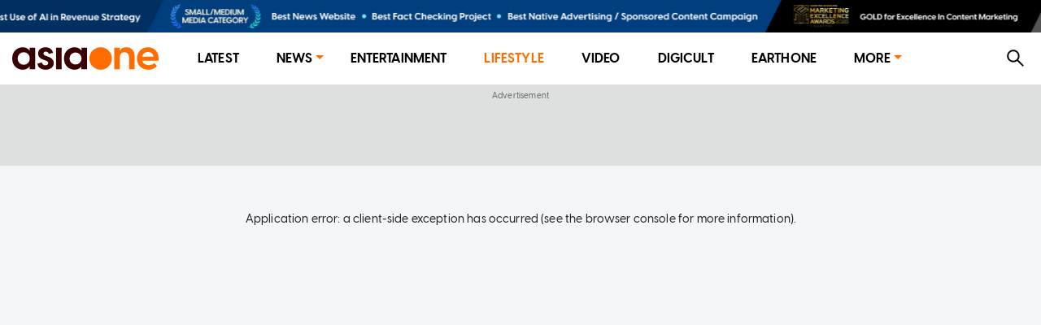

--- FILE ---
content_type: text/html; charset=utf-8
request_url: https://www.asiaone.com/lifestyle/famous-hong-kong-bakery-kee-wah-opening-its-first-outlet-singapore-ion-orchard
body_size: 9283
content:
<!DOCTYPE html><html><head><meta charSet="utf-8"/><link rel="preload" as="image" href="https://media.asiaone.com/creative/award/top_placement.png?3"/><title>Famous Hong Kong bakery Kee Wah is opening its first outlet in Singapore at Ion Orchard, Lifestyle News - AsiaOne</title><meta name="title" content="Famous Hong Kong bakery Kee Wah is opening its first outlet in Singapore at Ion Orchard, Lifestyle News - AsiaOne"/><meta property="og:site_name" content="AsiaOne"/><meta property="og:type" content="Article"/><meta property="og:url" content="https://www.asiaone.com/lifestyle/famous-hong-kong-bakery-kee-wah-opening-its-first-outlet-singapore-ion-orchard"/><meta property="og:title" content="Famous Hong Kong bakery Kee Wah is opening its first outlet in Singapore at Ion Orchard"/><meta property="og:description" content="Folks who sorely miss Hong Kong will be elated to know that famous bakery Kee Wah will be opening their first-ever permanent outlet in Singapore very soon. The bakery is set to open at Ion Orchard in the first week of November &quot;if everything goes smoothly&quot;, Kee Wah&#x27;s spokesperson JP Lim told 8days.sg. [embed]https://www.instagram.com/p/CPZ3PmSnayb/[/embed] The products will also be &quot;100..."/><meta property="og:image" content="https://www.asiaone.com/sites/default/files/styles/article_top_image/public/original_images/Sep2021/wah%20kee.jpg?itok=9RS8KhPz"/><meta property="og:image:url" content="https://www.asiaone.com/sites/default/files/styles/article_top_image/public/original_images/Sep2021/wah%20kee.jpg?itok=9RS8KhPz"/><meta name="robots" content="max-image-preview:large"/><meta property="og:updated_time" content="2021-09-03T08:19:01+00:00"/><link rel="icon" href="/favicon.ico"/><meta property="article:published_time" content="2021-09-03T13:32:12+08:00"/><meta property="article:modified_time" content="2021-09-03T08:19:01+00:00"/><meta property="article:section" content="Lifestyle"/><meta property="article:tag" content="new openings, Cafes and Bakeries, Hong Kong"/><meta name="twitter:card" content="summary_large_image"/><meta property="fb:app_id" content="1077070279024264"/><meta name="twitter:description" content="Folks who sorely miss Hong Kong will be elated to know that famous bakery Kee Wah will be opening their first-ever permanent outlet in Singapore very soon. The bakery is set to open at Ion Orchard in the first week of November &quot;if everything goes smoothly&quot;, Kee Wah&#x27;s spokesperson JP Lim told 8days.sg. [embed]https://www.instagram.com/p/CPZ3PmSnayb/[/embed] The products will also be &quot;100..."/><meta name="twitter:site" content="@asiaonecom"/><meta name="twitter:title" content="AsiaOne"/><meta name="description" content="Folks who sorely miss Hong Kong will be elated to know that famous bakery Kee Wah will be opening their first-ever permanent outlet in Singapore very soon. The bakery is set to open at Ion Orchard in the first week of November &quot;if everything goes smoothly&quot;, Kee Wah&#x27;s spokesperson JP Lim told 8days.sg. [embed]https://www.instagram.com/p/CPZ3PmSnayb/[/embed] The products will also be &quot;100..."/><meta name="generator" content="AsiaOne"/><meta name="rights" content="asiaone.com"/><meta name="referrer" content="no-referrer-when-downgrade"/><meta name="twitter:url" content="https://www.asiaone.com/lifestyle/famous-hong-kong-bakery-kee-wah-opening-its-first-outlet-singapore-ion-orchard"/><meta name="twitter:image" content="https://www.asiaone.com/sites/default/files/styles/article_top_image/public/original_images/Sep2021/wah%20kee.jpg?itok=9RS8KhPz"/><meta name="MobileOptimized" content="width"/><meta name="HandheldFriendly" content="true"/><meta name="viewport" content="width=device-width, initial-scale=1.0"/><link rel="canonical" href="https://www.asiaone.com/lifestyle/famous-hong-kong-bakery-kee-wah-opening-its-first-outlet-singapore-ion-orchard"/><script src="/ads.js?v=20201023"></script><script>
        var currentPath = location.pathname; document.cookie = "testcookie=1";
        var cookiesEnabled = document.cookie.indexOf("testcookie=") !== -1;
        document.cookie = 'testcookie=1; expires=Thu, 01-Jan-1970 00:00:01 GMT';
        if (!cookiesEnabled) window.location.replace(
        "https://legacy.asiaone.com" + currentPath )
</script><link rel="preconnect" href="https://tags.crwdcntrl.net"/><link rel="preconnect" href="https://bcp.crwdcntrl.net"/><link rel="preconnect" href="https://c.ltmsphrcl.net"/><link rel="dns-prefetch" href="https://tags.crwdcntrl.net"/><link rel="dns-prefetch" href="https://bcp.crwdcntrl.net"/><link rel="dns-prefetch" href="https://c.ltmsphrcl.net"/><script src="/permutive_contextual.js"></script><script>
          window.appSettings = {"currentpage_first_path":"lifestyle","has_out_streams":true,"nextjs":{"page_name":"article","is_mobile":false},"keywords_array":["new openings","cafes and bakeries","hong kong"],"ga":{"dimensions":{"nid":"543033","page":"","page_type":"Article","byline":"","publish_date":"2021-09-03T13:32:12+08:00","source":"","keywords":"new openings, Cafes and Bakeries, Hong Kong","categories":["Lifestyle"],"title":"Famous Hong Kong bakery Kee Wah is opening its first outlet in Singapore at Ion Orchard"}},"user":{"uid":0},"articleClassification":""};
          window.initPayload = {"page":{"articleid":"543033","chapter1":"Lifestyle","chapter2":"","chapter3":"","contenttype":"article","keywords":["new openings","cafes and bakeries","hong kong"],"title":"Famous Hong Kong bakery Kee Wah is opening its first outlet in Singapore at Ion Orchard","visitorcat":"anonymous","ccm_content_categories":"","ccm_concept":{"concept":""},"ccm_emotions":[],"ccm_sentiment":"","ccm_writing_style":[],"ccm_entities":"{\"events\":[],\"people\":[],\"businesses_and_organisations\":[],\"country\":\"\",\"neighbourhood\":\"\",\"postal_code\":\"\",\"keywords\":[]}"}}
          </script><script>
    !function() {
      var lotameClientId = '12374';
      var lotameTagInput = {
        data: {},
        config: {
          clientId: Number(lotameClientId)
        }
      };

      // Lotame initialization
      var lotameConfig = lotameTagInput.config || {};
      var namespace = window['lotame_' + lotameConfig.clientId] = {};
      namespace.config = lotameConfig;
      namespace.data = lotameTagInput.data || {};
      namespace.cmd = namespace.cmd || [];
    }();
  </script><script async="" src="https://tags.crwdcntrl.net/lt/c/12374/lt.min.js"></script><script>
  !function(e,o,n,i){if(!e){e=e||{},window["c1630a48-8fcf-4a15-81dc-f933c6f74165"]=e,e.q=[];var t=function(){return([1e7]+-1e3+-4e3+-8e3+-1e11).replace(/[018]/g,function(e){return(e^(window.crypto||window.msCrypto).getRandomValues(new Uint8Array(1))[0]&15>>e/4).toString(16)})};e.config=i||{},e.config.apiKey=o,e.config.workspaceId=n,e.config.environment=e.config.environment||"production",(window.crypto||window.msCrypto)&&(e.config.viewId=t());for(var g=["addon","identify","track","trigger","query","segment","segments","ready","on","once","user","consent"],r=0;r<g.length;r++){var w=g[r];e[w]=function(o){return function(){var n=Array.prototype.slice.call(arguments,0);e.q.push({functionName:o,arguments:n})}}(w)}}}(window["c1630a48-8fcf-4a15-81dc-f933c6f74165"],"3f8c2a62-6cb0-4cd5-9b12-1f000b2a5afd","c1630a48-8fcf-4a15-81dc-f933c6f74165",{stateNamespace: "c1630a48-8fcf-4a15-81dc-f933c6f74165"});
  window.googletag=window.googletag||{},window.googletag.cmd=window.googletag.cmd||[],window.googletag.cmd.push(function(){if(0===window.googletag.pubads().getTargeting("permutive").length){var e=window.localStorage.getItem("_pdfps");window.googletag.pubads().setTargeting("permutive",e?JSON.parse(e):[]);var o=window.localStorage.getItem("permutive-id");o&&(window.googletag.pubads().setTargeting("puid",o),window.googletag.pubads().setTargeting("ptime",Date.now().toString())),window["c1630a48-8fcf-4a15-81dc-f933c6f74165"].config.viewId&&window.googletag.pubads().setTargeting("prmtvvid",window["c1630a48-8fcf-4a15-81dc-f933c6f74165"].config.viewId),window["c1630a48-8fcf-4a15-81dc-f933c6f74165"].config.workspaceId&&window.googletag.pubads().setTargeting("prmtvwid",window["c1630a48-8fcf-4a15-81dc-f933c6f74165"].config.workspaceId)}});
  </script><script>
            const initPermutiveEvent = new CustomEvent('runPermutiveContextualApi', { 
              detail: {
                payload: window.initPayload,
                apiKey: "3f8c2a62-6cb0-4cd5-9b12-1f000b2a5afd",
                workspaceId: "c1630a48-8fcf-4a15-81dc-f933c6f74165"
              } 
            });
            window.dispatchEvent(initPermutiveEvent);
        </script><script async="" src="https://c1630a48-8fcf-4a15-81dc-f933c6f74165.edge.permutive.app/c1630a48-8fcf-4a15-81dc-f933c6f74165-web.js"></script><script async="" id="ebx" src="//applets.ebxcdn.com/ebx.js"></script><script async="" src="//securepubads.g.doubleclick.net/tag/js/gpt.js"></script><script async="" src="/prebid10.2.0.js"></script><script>  
    window.googletag = window.googletag || { cmd: [] };

    function querystring(key) {
      var searchParams = new URLSearchParams(window.location.search);
      var allParams = searchParams.getAll(key);
      var result = [];

      for (var i = 0; i < allParams.length; i++) {
        result.push(allParams[i]);
      }

      return result;
    }

    function getreferrer() {
      var referrer = document.referrer;
      if (!referrer) {
        return 'direct';
      }

      var host = new URL(referrer).host.toLowerCase();
      if (/google/i.test(host)) {
        return 'google';
      } else if (/facebook/i.test(host)) {
        return 'facebook';
      } else {
        return 'others';
      }
    }

    (function() {
      var _key      = 'dfp_preview';
      var _pageName = appSettings && appSettings.nextjs && appSettings.nextjs.page_name ? appSettings.nextjs.page_name : 'homepage';
      var _keywords = appSettings && appSettings.keywords_array ? appSettings.keywords_array : [];
      var _keycode  = querystring(_key);
    
      googletag.cmd.push(function() {
        googletag.pubads().enableSingleRequest();
        googletag.pubads().collapseEmptyDivs();
        googletag.enableServices();
    
        googletag.pubads().setTargeting('page', _pageName);
        googletag.pubads().setTargeting('referrer', getreferrer());
    
        if (appSettings && appSettings.has_out_streams) {
          googletag.pubads().setTargeting('a1articleid', appSettings.ga.dimensions.nid);
        }
    
        if (_keywords && _keywords.length) {
          googletag.pubads().setTargeting('a1tags', _keywords);
        }
    
        if (_keycode.length) {
          googletag.pubads().setTargeting(_key, _keycode);
        }
      });
    })();
  </script><script>
    var pbjs = pbjs || {};
    pbjs.que = pbjs.que || [];
    pbjs.adserverRequestSent = {};

    googletag.cmd.push(function() {
      googletag.pubads().disableInitialLoad();
    });
    
    pbjs.que.push(function() {
      pbjs.setConfig({
        bidderTimeout: 4000,
        enableTIDs: true,
        enableSendAllBids: true,
        priceGranularity: 'dense',
        bidderSequence: 'random',
        useBidCache: true,
        floors: {
          currency: 'USD',
          bidders: [
            {
              bidder: 'eskimi',
              floors: {
                default: 0.20
              }
            },
            {
              bidder: 'copper6ssp',
              floors: {
                default: 0.20
              }
            }
          ]
        },
        realTimeData: {
          dataProviders: [
            {
              name: "adagio",
              params: {
                organizationId: '1249',
                site: 'asiaone-com'
              },
            },
          ],
        },
        deviceAccess: true,
        userSync: {
          filterSettings: {
            iframe: {
              bidders: ['adagio','ix'],
              filter: 'include'
            }
          }
        },
        ortb2: {
          site: {
            ext: {
              data: {
                pagetype: "article", 
                category: "new openings, Cafes and Bakeries, Hong Kong",
              }
            }
          }
        }
      });

      pbjs.enableAnalytics([
        {
          provider: "adagio",
          options: {
            organizationId: '1249',
            site: 'asiaone-com'
          },
        },
      ]);

    });

    pbjs.bidderSettings = {
		  triplelift: {
        storageAllowed: true
      },
		  teads: {
        storageAllowed: true
      },
		  gumgum: {
        storageAllowed: true
      },
		  appnexus: {
        storageAllowed: true
      },
		  adagio: {
        storageAllowed: true
      },
      copper6ssp: {
        storageAllowed: true
      },
      ix: {
        storageAllowed: true
      },
      eskimi: {
        storageAllowed: true
      },
		};
  </script><script async="" src="//widgets.outbrain.com/outbrain.js"></script><meta name="next-head-count" content="54"/><link rel="preload" href="/_next/static/css/73ad60d2275ab9d2f1ec.css" as="style"/><link rel="stylesheet" href="/_next/static/css/73ad60d2275ab9d2f1ec.css" data-n-g=""/><link rel="preload" href="/_next/static/css/286561714e46f7ca7bb1.css" as="style"/><link rel="stylesheet" href="/_next/static/css/286561714e46f7ca7bb1.css" data-n-p=""/><link rel="preload" href="/_next/static/css/48d2c375b354cba2f038.css" as="style"/><link rel="stylesheet" href="/_next/static/css/48d2c375b354cba2f038.css"/><link rel="preload" href="/_next/static/css/a78ec61c4ac3f1a4c103.css" as="style"/><link rel="stylesheet" href="/_next/static/css/a78ec61c4ac3f1a4c103.css"/><noscript data-n-css=""></noscript><script defer="" nomodule="" src="/_next/static/chunks/polyfills-a40ef1678bae11e696dba45124eadd70.js"></script><script defer="" src="/_next/static/chunks/6138-4fca4f51e405897c96b4.js"></script><script defer="" src="/_next/static/chunks/5667.334a907e736538205c01.js"></script><script defer="" src="/_next/static/chunks/2661-1d585143b5d5242e29e3.js"></script><script defer="" src="/_next/static/chunks/4953-a45bd948a0f864469ec8.js"></script><script defer="" src="/_next/static/chunks/7979-980ea5110c58930502f4.js"></script><script defer="" src="/_next/static/chunks/4219-dab748728fd8f2750a80.js"></script><script src="/_next/static/chunks/webpack-a5e36f20c4a8aa72fb87.js" defer=""></script><script src="/_next/static/chunks/framework-15eec0c43576d95f8043.js" defer=""></script><script src="/_next/static/chunks/main-4f4415db639d1633036a.js" defer=""></script><script src="/_next/static/chunks/pages/_app-8b893a747beeb4e641f7.js" defer=""></script><script src="/_next/static/chunks/commons-d3010321bfc3b39be77c.js" defer=""></script><script src="/_next/static/chunks/777-4d3d368b7b20152b3f8e.js" defer=""></script><script src="/_next/static/chunks/2221-92dd502f197f525d8209.js" defer=""></script><script src="/_next/static/chunks/309-8be5d16a2bf9d3921934.js" defer=""></script><script src="/_next/static/chunks/3721-6892eb84db5b0b4a4a57.js" defer=""></script><script src="/_next/static/chunks/320-2c675c38011f5d0fd401.js" defer=""></script><script src="/_next/static/chunks/6205-18f10a25bcd2b0dffb9f.js" defer=""></script><script src="/_next/static/chunks/8793-9d40f9c356cb85a8e7c8.js" defer=""></script><script src="/_next/static/chunks/1482-fd94946ab42f4558d8e6.js" defer=""></script><script src="/_next/static/chunks/2219-9eef7303f5c5aef45454.js" defer=""></script><script src="/_next/static/chunks/1291-b98a82ebb01398800420.js" defer=""></script><script src="/_next/static/chunks/816-0418cb19a154351a1609.js" defer=""></script><script src="/_next/static/chunks/4605-0fde15bb4ebe66d4baf8.js" defer=""></script><script src="/_next/static/chunks/3602-d57f80e10c5e900531bd.js" defer=""></script><script src="/_next/static/chunks/6944-e4bb3294d2737b730a72.js" defer=""></script><script src="/_next/static/chunks/3049-2e6263225bad171a3e27.js" defer=""></script><script src="/_next/static/chunks/8875-8b83edd7ecad0cd42532.js" defer=""></script><script src="/_next/static/chunks/4316-1c3c145ce778df0b488c.js" defer=""></script><script src="/_next/static/chunks/3575-3c00a748b81310d71fc3.js" defer=""></script><script src="/_next/static/chunks/5907-9858e8ac1a6d93ecae00.js" defer=""></script><script src="/_next/static/chunks/318-c6812e8e860757218fcb.js" defer=""></script><script src="/_next/static/chunks/5878-1bcf7cec7557ebda587f.js" defer=""></script><script src="/_next/static/chunks/9059-f22e6128d9f557709721.js" defer=""></script><script src="/_next/static/chunks/9429-ab3c02e672f182125446.js" defer=""></script><script src="/_next/static/chunks/pages/Router-176a9215f98ccb4935f5.js" defer=""></script><script src="/_next/static/syfduuSZA8tEFt13YzzaY/_buildManifest.js" defer=""></script><script src="/_next/static/syfduuSZA8tEFt13YzzaY/_ssgManifest.js" defer=""></script></head><body><div id="__next"><section class="ant-layout"><div class="marquee-container"><div class="marquee"><div class="marquee-child-container"><div style="display:inline-block;max-width:100%;overflow:hidden;position:relative;box-sizing:border-box;margin:0"><div style="box-sizing:border-box;display:block;max-width:100%"><img style="max-width:100%;display:block;margin:0;border:none;padding:0" alt="" aria-hidden="true" src="[data-uri]"/></div><img alt="Award Banner" src="https://media.asiaone.com/creative/award/top_placement.png?3" decoding="async" data-nimg="intrinsic" class="marquee-items" style="position:absolute;top:0;left:0;bottom:0;right:0;box-sizing:border-box;padding:0;border:none;margin:auto;display:block;width:0;height:0;min-width:100%;max-width:100%;min-height:100%;max-height:100%"/><noscript><img alt="Award Banner" src="https://media.asiaone.com/creative/award/top_placement.png?3" decoding="async" data-nimg="intrinsic" style="position:absolute;top:0;left:0;bottom:0;right:0;box-sizing:border-box;padding:0;border:none;margin:auto;display:block;width:0;height:0;min-width:100%;max-width:100%;min-height:100%;max-height:100%" class="marquee-items" loading="lazy"/></noscript></div></div></div><div class="marquee"><div class="marquee-child-container"><div style="display:inline-block;max-width:100%;overflow:hidden;position:relative;box-sizing:border-box;margin:0"><div style="box-sizing:border-box;display:block;max-width:100%"><img style="max-width:100%;display:block;margin:0;border:none;padding:0" alt="" aria-hidden="true" src="[data-uri]"/></div><img alt="Award Banner" src="https://media.asiaone.com/creative/award/top_placement.png?3" decoding="async" data-nimg="intrinsic" class="marquee-items" style="position:absolute;top:0;left:0;bottom:0;right:0;box-sizing:border-box;padding:0;border:none;margin:auto;display:block;width:0;height:0;min-width:100%;max-width:100%;min-height:100%;max-height:100%"/><noscript><img alt="Award Banner" src="https://media.asiaone.com/creative/award/top_placement.png?3" decoding="async" data-nimg="intrinsic" style="position:absolute;top:0;left:0;bottom:0;right:0;box-sizing:border-box;padding:0;border:none;margin:auto;display:block;width:0;height:0;min-width:100%;max-width:100%;min-height:100%;max-height:100%" class="marquee-items" loading="lazy"/></noscript></div></div></div></div><div class="ao-desktop-menu-wrapper"><div class=""><header class="ao-layout-header ant-layout-header"><div class="menu-wrapper"><div class="logo"><a href="/" route="Home"><img alt="AsiaOne" src="/_next/static/image/assets/images/AsiaOne_Logo.69dad11564e6d1e113ac048b843eeaa2.svg" width="100%" title="AsiaOne"/></a></div><div class="ao-menu"><ul class="ant-menu ant-menu-light ant-menu-root ant-menu-horizontal" role="menu"><li class="ant-menu-submenu ant-menu-submenu-horizontal ant-menu-overflowed-submenu" style="display:none" role="menuitem"><div class="ant-menu-submenu-title" aria-expanded="false" aria-haspopup="true"><span>···</span><i class="ant-menu-submenu-arrow"></i></div></li><li class="ant-menu-item" role="menuitem"><a href="/lite" route="Router">Latest</a></li><li class="ant-menu-submenu ant-menu-submenu-horizontal ant-menu-overflowed-submenu" style="display:none" role="menuitem"><div class="ant-menu-submenu-title" aria-expanded="false" aria-haspopup="true"><span>···</span><i class="ant-menu-submenu-arrow"></i></div></li><li class="ant-menu-submenu ant-menu-submenu-horizontal" role="menuitem"><div class="ant-menu-submenu-title" aria-expanded="false" aria-haspopup="true" title="News">News<i class="ant-menu-submenu-arrow"></i></div></li><li class="ant-menu-submenu ant-menu-submenu-horizontal ant-menu-overflowed-submenu" style="display:none" role="menuitem"><div class="ant-menu-submenu-title" aria-expanded="false" aria-haspopup="true"><span>···</span><i class="ant-menu-submenu-arrow"></i></div></li><li class="ant-menu-item" role="menuitem"><a href="/showbiz" route="Section">Entertainment</a></li><li class="ant-menu-submenu ant-menu-submenu-horizontal ant-menu-overflowed-submenu" style="display:none" role="menuitem"><div class="ant-menu-submenu-title" aria-expanded="false" aria-haspopup="true"><span>···</span><i class="ant-menu-submenu-arrow"></i></div></li><li class="ant-menu-item ant-menu-item-selected" role="menuitem"><a href="/lifestyle" route="Section">Lifestyle</a></li><li class="ant-menu-submenu ant-menu-submenu-horizontal ant-menu-overflowed-submenu" style="display:none" role="menuitem"><div class="ant-menu-submenu-title" aria-expanded="false" aria-haspopup="true"><span>···</span><i class="ant-menu-submenu-arrow"></i></div></li><li class="ant-menu-item" role="menuitem"><a href="/video" route="Video">Video</a></li><li class="ant-menu-submenu ant-menu-submenu-horizontal ant-menu-overflowed-submenu" style="display:none" role="menuitem"><div class="ant-menu-submenu-title" aria-expanded="false" aria-haspopup="true"><span>···</span><i class="ant-menu-submenu-arrow"></i></div></li><li class="ant-menu-item" role="menuitem"><a href="/digital" route="Section">Digicult</a></li><li class="ant-menu-submenu ant-menu-submenu-horizontal ant-menu-overflowed-submenu" style="display:none" role="menuitem"><div class="ant-menu-submenu-title" aria-expanded="false" aria-haspopup="true"><span>···</span><i class="ant-menu-submenu-arrow"></i></div></li><li class="ant-menu-item" role="menuitem"><a href="/earth-one" route="Earthone">EarthOne</a></li><li class="ant-menu-submenu ant-menu-submenu-horizontal ant-menu-overflowed-submenu" style="display:none" role="menuitem"><div class="ant-menu-submenu-title" aria-expanded="false" aria-haspopup="true"><span>···</span><i class="ant-menu-submenu-arrow"></i></div></li><li class="ant-menu-submenu ant-menu-submenu-horizontal" role="menuitem"><div class="ant-menu-submenu-title" aria-expanded="false" aria-haspopup="true" title="More">More<i class="ant-menu-submenu-arrow"></i></div></li><li class="ant-menu-submenu ant-menu-submenu-horizontal ant-menu-overflowed-submenu" style="visibility:hidden;position:absolute" role="menuitem"><div class="ant-menu-submenu-title" aria-expanded="false" aria-haspopup="true"><span>···</span><i class="ant-menu-submenu-arrow"></i></div></li></ul></div><div class="ao-web-search-btn"><i aria-label="icon: search" tabindex="-1" class="anticon anticon-search"><svg viewBox="64 64 896 896" focusable="false" class="" data-icon="search" width="1em" height="1em" fill="currentColor" aria-hidden="true"><path d="M909.6 854.5L649.9 594.8C690.2 542.7 712 479 712 412c0-80.2-31.3-155.4-87.9-212.1-56.6-56.7-132-87.9-212.1-87.9s-155.5 31.3-212.1 87.9C143.2 256.5 112 331.8 112 412c0 80.1 31.3 155.5 87.9 212.1C256.5 680.8 331.8 712 412 712c67 0 130.6-21.8 182.7-62l259.7 259.6a8.2 8.2 0 0 0 11.6 0l43.6-43.5a8.2 8.2 0 0 0 0-11.6zM570.4 570.4C528 612.7 471.8 636 412 636s-116-23.3-158.4-65.6C211.3 528 188 471.8 188 412s23.3-116.1 65.6-158.4C296 211.3 352.2 188 412 188s116.1 23.2 158.4 65.6S636 352.2 636 412s-23.3 116.1-65.6 158.4z"></path></svg></i></div></div></header></div></div><div id="ao-container" class="page-router"><div id="dfp-ads-lb1" class="dfp-tag-wrapper ao-ads" style="background:#dedfdf;padding:6px 0 15px;min-height:100px;min-width:300px"></div><main class="ao-content ant-layout-content" style="max-width:unset"><div class="article-wrapper nid-543033"><div id="543033"><div class="article-top article-content"><div class="category"><a href="/lifestyle" route="Section"><div class="ao-card-label lable-black" style="font-size:13px">lifestyle</div></a></div><h1 class="title">Famous Hong Kong bakery Kee Wah is opening its first outlet in Singapore at Ion Orchard</h1><div class="image"><img fetchpriority="high" src="https://www.asiaone.com/sites/default/files/styles/article_top_image/public/original_images/Sep2021/wah%20kee.jpg?itok=9RS8KhPz" alt="Famous Hong Kong bakery Kee Wah is opening its first outlet in Singapore at Ion Orchard" width="400" height="500"/><div class="image-info"><div class="image-caption"></div><div class="image-credit">PHOTO: <!-- -->Instagram/keewahbakery</div></div></div></div><div><div class="article-main"><div class="article-content"><div class="article-info"><span class="left-block"><span class="left"><a href="/byline/melissa-teo" route="Byline" class="avatar"><span class="ant-avatar ant-avatar-circle ant-avatar-image"><img src="https://media.asiaone.com/sites/default/files/byline_images/byline/melissa-teo.jpg" alt="Melissa Teo "/></span></a></span><span class="right"><span class="datetime"><span>PUBLISHED ON</span><b>September 03, 2021<!-- --> <!-- -->5:32 AM</b></span><span class="name-source"><span class="prefix">BY</span><a href="/byline/melissa-teo" route="Byline"><b>Melissa Teo </b></a></span></span></span><span class="right-block"></span></div><div class="body"><p>Folks who sorely miss Hong Kong will be elated to know that famous bakery Kee Wah will be opening their first-ever permanent outlet in Singapore very soon. </p>

<p>The bakery is set to open at Ion Orchard in the first week of November &quot;if everything goes smoothly&quot;, Kee Wah&#x27;s spokesperson JP Lim told <a href="https://www.8days.sg/eatanddrink/newsandreviews/hong-kong-s-kee-wah-bakery-opening-shop-in-singapore-15401116" target="_blank">8days.sg</a>. </p>

<p>[embed]https://www.instagram.com/p/CPZ3PmSnayb/[/embed]</p>

<p>The products will also be &quot;100 per cent made in Hong Kong&quot; as &quot;the outlets in Singapore are not ready to produce anything yet&quot;. </p>

<p>While no official menu has been released, some bakes that we hope to see include their popular almond biscuits, butter egg rolls and pineapple shortcakes. </p>

<p>It&#x27;s been a long time coming as the bakery has previously hinted that they&#x27;ve wanted to set up shop in Singapore years ago. </p>

<p><a href="https://www.asiaone.com/food/slice-hk-singapore" target="_blank">Back in 2013</a>, Kee Wah&#x27;s then-director, Jonathan Lee, mentioned that the brand has &quot;been considering an outlet [in Singapore] for a long time&quot; but have yet to do so as they need to have &quot;the right strategy and shop space&quot;. </p>

<p>And eight years later, they&#x27;ve finally done it. </p>

<p><strong>ALSO READ: <a href="https://www.asiaone.com/lifestyle/malaysias-lavender-bakery-opening-its-second-outlet-ion-orchard-so-you-dont-have-travel" target="_blank">Malaysia&#x27;s Lavender Bakery is opening its second outlet in Ion Orchard so you don&#x27;t have to travel to the East for their bakes</a></strong></p>

<p>The bakery isn&#x27;t new to the local food scene either — they&#x27;ve had their fair share of <a href="https://www.asiaone.com/food/slice-hk-singapore" target="_blank">pop-up events</a> during Chinese New Year and Mid-Autumn Festival. Places like <a href="https://store.takashimaya.com.sg/kee-wah" target="_blank">Takashimaya Singapore</a> also sell some of their products. </p>

<p>[embed]https://www.instagram.com/p/CSyXv9DtvKT/?utm_source=ig_embed&amp;ig_rid=3d1f870d-04cc-4b47-bcd2-2887eaca1d41[/embed]</p>

<p>For this year&#x27;s Mid-Autumn Festival, Kee Wah even <a href="https://www.asiaone.com/lifestyle/more-merrier-mooncake-options-leave-us-spoilt-choice?amp" target="_blank">teamed up with Lady M</a> to create a series of beautiful chocolate mooncakes. </p>

<p>Established in 1938, the family-run business started out as a small grocery store in Yau Ma Tei, Hong Kong. Over the decades, they&#x27;ve expanded to become the global enterprise that they are today. </p>

<p>As of now, they have over 100 stores across the globe in places like Hong Kong, China, Taiwan and Los Angeles. </p>

<p><em>Address: 2 Orchard Turn, B4, Singapore 238801</em></p>

<p>melissateo@asiaone.com </p>
</div><div class="keywords hoverable"><span><a href="/tags/new-openings" route="Tags">new openings</a><a href="/tags/cafes-and-bakeries" route="Tags">Cafes and Bakeries</a><a href="/tags/hong-kong" route="Tags">Hong Kong</a></span></div><div class="telegram-share-wrapper"><span>Share this article</span></div><div class="lazyload-placeholder"></div></div><div class="article-sidebar"><div class="article-sidebar-top"><div class="sticky-container-top"><div id="dfp-ads-side1-543033" class="dfp-tag-wrapper ao-ads dfp-ad-side1"></div></div></div><div class="article-sidebar-bottom"><div class="sticky-container-bottom"><div id="dfp-ads-side2-543033" class="dfp-tag-wrapper ao-ads" style="margin:0 auto"></div></div></div></div></div></div></div></div></main></div><div id="dfp-ads-prestitial" class="dfp-tag-wrapper"></div><div id="dfp-ads-refresh-display" class="dfp-tag-wrapper"></div><div class="special_note">This website is best viewed using the latest versions of web browsers.</div></section></div><script id="__NEXT_DATA__" type="application/json">{"props":{"pageProps":{"isServer":true,"dynamicRouterKey":"node-article","initStoreData":{"entity":{"path":"lifestyle/famous-hong-kong-bakery-kee-wah-opening-its-first-outlet-singapore-ion-orchard","label":"Famous Hong Kong bakery Kee Wah is opening its first outlet in Singapore at Ion Orchard","entity":{"canonical":"https://www.asiaone.com/lifestyle/famous-hong-kong-bakery-kee-wah-opening-its-first-outlet-singapore-ion-orchard","type":"node","bundle":"article","id":"543033","uuid":"4f4e04fd-9b31-4905-b132-a5ec915ec4c9"},"jsonapi":{"individual":"https://www.asiaone.com/jsonapi/node/article/4f4e04fd-9b31-4905-b132-a5ec915ec4c9","resourceName":"node--article","pathPrefix":"jsonapi","basePath":"/jsonapi","entryPoint":"https://www.asiaone.com/jsonapi"},"firstPath":null},"model":{"path":null,"id":"4f4e04fd-9b31-4905-b132-a5ec915ec4c9","nid":543033,"title":"Famous Hong Kong bakery Kee Wah is opening its first outlet in Singapore at Ion Orchard","standFirst":null,"body":"\u003cp\u003eFolks who sorely miss Hong Kong will be elated to know that famous bakery\u0026nbsp;Kee Wah will be opening their first-ever permanent outlet in Singapore very soon.\u0026nbsp;\u003c/p\u003e\r\n\r\n\u003cp\u003eThe bakery is set to open at Ion Orchard\u0026nbsp;in\u0026nbsp;the first week\u0026nbsp;of November \"if everything goes smoothly\",\u0026nbsp;Kee Wah's spokesperson\u0026nbsp;JP Lim told\u0026nbsp;\u003ca href=\"https://www.8days.sg/eatanddrink/newsandreviews/hong-kong-s-kee-wah-bakery-opening-shop-in-singapore-15401116\" target=\"_blank\"\u003e8days.sg\u003c/a\u003e.\u0026nbsp;\u003c/p\u003e\r\n\r\n\u003cp\u003e[embed]https://www.instagram.com/p/CPZ3PmSnayb/[/embed]\u003c/p\u003e\r\n\r\n\u003cp\u003eThe products will also be \"100 per cent made in Hong Kong\" as \"the outlets in Singapore are not ready to produce anything yet\".\u0026nbsp;\u003c/p\u003e\r\n\r\n\u003cp\u003eWhile no official menu has\u0026nbsp;been released, some bakes that we hope to see include their popular almond biscuits, butter egg rolls and pineapple shortcakes.\u0026nbsp;\u003c/p\u003e\r\n\r\n\u003cp\u003eIt's been a long time coming as the bakery has previously hinted that they've wanted to set up shop in Singapore years ago.\u0026nbsp;\u003c/p\u003e\r\n\r\n\u003cp\u003e\u003ca href=\"https://www.asiaone.com/food/slice-hk-singapore\" target=\"_blank\"\u003eBack in 2013\u003c/a\u003e, Kee Wah's then-director, Jonathan Lee, mentioned that the brand has\u0026nbsp;\"been considering an outlet [in Singapore]\u0026nbsp;for a long time\" but have yet to do so as they need to have\u0026nbsp;\"the right strategy and shop space\".\u0026nbsp;\u003c/p\u003e\r\n\r\n\u003cp\u003eAnd eight\u0026nbsp;years later, they've finally done it.\u0026nbsp;\u003c/p\u003e\r\n\r\n\u003cp\u003e\u003cstrong\u003eALSO READ:\u0026nbsp;\u003ca href=\"https://www.asiaone.com/lifestyle/malaysias-lavender-bakery-opening-its-second-outlet-ion-orchard-so-you-dont-have-travel\" target=\"_blank\"\u003eMalaysia's Lavender Bakery is opening its second outlet in Ion Orchard so you don't have to travel to the East for their bakes\u003c/a\u003e\u003c/strong\u003e\u003c/p\u003e\r\n\r\n\u003cp\u003eThe bakery isn't new to the local food scene either —\u0026nbsp;they've had their fair share of \u003ca href=\"https://www.asiaone.com/food/slice-hk-singapore\" target=\"_blank\"\u003epop-up events\u003c/a\u003e during Chinese New Year and Mid-Autumn Festival. Places like \u003ca href=\"https://store.takashimaya.com.sg/kee-wah\" target=\"_blank\"\u003eTakashimaya Singapore\u003c/a\u003e also sell some of their products.\u0026nbsp;\u003c/p\u003e\r\n\r\n\u003cp\u003e[embed]https://www.instagram.com/p/CSyXv9DtvKT/?utm_source=ig_embed\u0026amp;ig_rid=3d1f870d-04cc-4b47-bcd2-2887eaca1d41[/embed]\u003c/p\u003e\r\n\r\n\u003cp\u003eFor this year's Mid-Autumn Festival, Kee Wah\u0026nbsp;even\u0026nbsp;\u003ca href=\"https://www.asiaone.com/lifestyle/more-merrier-mooncake-options-leave-us-spoilt-choice?amp\" target=\"_blank\"\u003eteamed up with Lady M\u003c/a\u003e to create a series of beautiful chocolate mooncakes.\u0026nbsp;\u003c/p\u003e\r\n\r\n\u003cp\u003eEstablished in 1938, the family-run business\u0026nbsp;started out as a small grocery store in Yau Ma Tei, Hong Kong.\u0026nbsp;Over the decades, they've expanded to become the global enterprise that they are today.\u0026nbsp;\u003c/p\u003e\r\n\r\n\u003cp\u003eAs of now, they have over 100 stores across the globe in places like Hong Kong, China, Taiwan and Los Angeles.\u0026nbsp;\u003c/p\u003e\r\n\r\n\u003cp\u003e\u003cem\u003eAddress:\u0026nbsp;2 Orchard Turn, B4, Singapore 238801\u003c/em\u003e\u003c/p\u003e\r\n\r\n\u003cp\u003emelissateo@asiaone.com\u0026nbsp;\u003c/p\u003e\r\n","content":"\u003cp\u003eFolks who sorely miss Hong Kong will be elated to know that famous bakery\u0026nbsp;Kee Wah will be opening their first-ever permanent outlet in Singapore very soon.\u0026nbsp;\u003c/p\u003e\r\n\r\n\u003cp\u003eThe bakery is set to open at Ion Orchard\u0026nbsp;in\u0026nbsp;the first week\u0026nbsp;of November \"if everything goes smoothly\",\u0026nbsp;Kee Wah's spokesperson\u0026nbsp;JP Lim told\u0026nbsp;\u003ca href=\"https://www.8days.sg/eatanddrink/newsandreviews/hong-kong-s-kee-wah-bakery-opening-shop-in-singapore-15401116\" target=\"_blank\"\u003e8days.sg\u003c/a\u003e.\u0026nbsp;\u003c/p\u003e\r\n\r\n\u003cp\u003e[embed]https://www.instagram.com/p/CPZ3PmSnayb/[/embed]\u003c/p\u003e\r\n\r\n\u003cp\u003eThe products will also be \"100 per cent made in Hong Kong\" as \"the outlets in Singapore are not ready to produce anything yet\".\u0026nbsp;\u003c/p\u003e\r\n\r\n\u003cp\u003eWhile no official menu has\u0026nbsp;been released, some bakes that we hope to see include their popular almond biscuits, butter egg rolls and pineapple shortcakes.\u0026nbsp;\u003c/p\u003e\r\n\r\n\u003cp\u003eIt's been a long time coming as the bakery has previously hinted that they've wanted to set up shop in Singapore years ago.\u0026nbsp;\u003c/p\u003e\r\n\r\n\u003cp\u003e\u003ca href=\"https://www.asiaone.com/food/slice-hk-singapore\" target=\"_blank\"\u003eBack in 2013\u003c/a\u003e, Kee Wah's then-director, Jonathan Lee, mentioned that the brand has\u0026nbsp;\"been considering an outlet [in Singapore]\u0026nbsp;for a long time\" but have yet to do so as they need to have\u0026nbsp;\"the right strategy and shop space\".\u0026nbsp;\u003c/p\u003e\r\n\r\n\u003cp\u003eAnd eight\u0026nbsp;years later, they've finally done it.\u0026nbsp;\u003c/p\u003e\r\n\r\n\u003cp\u003e\u003cstrong\u003eALSO READ:\u0026nbsp;\u003ca href=\"https://www.asiaone.com/lifestyle/malaysias-lavender-bakery-opening-its-second-outlet-ion-orchard-so-you-dont-have-travel\" target=\"_blank\"\u003eMalaysia's Lavender Bakery is opening its second outlet in Ion Orchard so you don't have to travel to the East for their bakes\u003c/a\u003e\u003c/strong\u003e\u003c/p\u003e\r\n\r\n\u003cp\u003eThe bakery isn't new to the local food scene either —\u0026nbsp;they've had their fair share of \u003ca href=\"https://www.asiaone.com/food/slice-hk-singapore\" target=\"_blank\"\u003epop-up events\u003c/a\u003e during Chinese New Year and Mid-Autumn Festival. Places like \u003ca href=\"https://store.takashimaya.com.sg/kee-wah\" target=\"_blank\"\u003eTakashimaya Singapore\u003c/a\u003e also sell some of their products.\u0026nbsp;\u003c/p\u003e\r\n\r\n\u003cp\u003e[embed]https://www.instagram.com/p/CSyXv9DtvKT/?utm_source=ig_embed\u0026amp;ig_rid=3d1f870d-04cc-4b47-bcd2-2887eaca1d41[/embed]\u003c/p\u003e\r\n\r\n\u003cp\u003eFor this year's Mid-Autumn Festival, Kee Wah\u0026nbsp;even\u0026nbsp;\u003ca href=\"https://www.asiaone.com/lifestyle/more-merrier-mooncake-options-leave-us-spoilt-choice?amp\" target=\"_blank\"\u003eteamed up with Lady M\u003c/a\u003e to create a series of beautiful chocolate mooncakes.\u0026nbsp;\u003c/p\u003e\r\n\r\n\u003cp\u003eEstablished in 1938, the family-run business\u0026nbsp;started out as a small grocery store in Yau Ma Tei, Hong Kong.\u0026nbsp;Over the decades, they've expanded to become the global enterprise that they are today.\u0026nbsp;\u003c/p\u003e\r\n\r\n\u003cp\u003eAs of now, they have over 100 stores across the globe in places like Hong Kong, China, Taiwan and Los Angeles.\u0026nbsp;\u003c/p\u003e\r\n\r\n\u003cp\u003e\u003cem\u003eAddress:\u0026nbsp;2 Orchard Turn, B4, Singapore 238801\u003c/em\u003e\u003c/p\u003e\r\n\r\n\u003cp\u003emelissateo@asiaone.com\u0026nbsp;\u003c/p\u003e\r\n","summary":"Folks who sorely miss Hong Kong will be elated to know that famous bakery Kee Wah will be opening their first-ever permanent outlet in Singapore very soon. The bakery is set to open at Ion Orchard in the first week of November \"if everything goes smoothly\", Kee Wah's spokesperson JP Lim told 8days.sg. [embed]https://www.instagram.com/p/CPZ3PmSnayb/[/embed] The products will also be \"100...","byline":[{"name":"Melissa Teo ","image":"https://media.asiaone.com/sites/default/files/byline_images/byline/melissa-teo.jpg","alias":"/byline/melissa-teo"}],"isNeutral":false,"isHideImage":false,"isVideoPage":false,"sponsoredType":false,"category":{"name":"Lifestyle","alias":"/lifestyle","cid":66737},"categories":[{"name":"Lifestyle","alias":"/lifestyle","cid":66737}],"keywords":[{"name":"new openings","alias":"/tags/new-openings"},{"name":"Cafes and Bakeries","alias":"/tags/cafes-and-bakeries"},{"name":"Hong Kong","alias":"/tags/hong-kong"}],"publicationDate":"2021-09-03T13:32:12+08:00","isUpdated":false,"image":"https://www.asiaone.com/sites/default/files/styles/article_top_image/public/original_images/Sep2021/wah%20kee.jpg?itok=9RS8KhPz","imageMeta":{"alt":"Instagram/keewahbakery","title":"","width":800,"height":567,"drupal_internal__target_id":1169328},"ogImage":"https://www.asiaone.com/sites/default/files/styles/article_top_image/public/original_images/Sep2021/wah%20kee.jpg?itok=9RS8KhPz","source":[{"name":"AsiaOne","alias":"/source/asiaone"}],"pictures":null,"embedVideo":null,"isHideBanners":false,"metatags":null,"isPublished":true,"changed":"2021-09-03T08:19:01+00:00","topBanner":null,"articleClassification":"","sectionTitle":null,"files":[]},"global":{"data":[],"homeDataLoading":false,"loadedCategoryCode":null,"path":null}},"isLoginUser":false,"isBrowserSupport":true,"isMobile":false,"isTablet":false,"customStyle":{"maxWidth":"unset"}}},"page":"/Router","query":{"path":"lifestyle/famous-hong-kong-bakery-kee-wah-opening-its-first-outlet-singapore-ion-orchard"},"buildId":"syfduuSZA8tEFt13YzzaY","runtimeConfig":{"web.host":"https://www.asiaone.com","web.host.base":"https://www.asiaone.com","web.jsonapi.host":"www.asiaone.com","web.jsonapi.port":443,"web.jsonapi.schema":"https","web.mobile.host":"https://prod-mob.asiaone.com","web.microsite.pope.liveblogId":"2978751e-de73-4c6b-9d40-653fa1649a3b","web.microsite.s3.endpoint":"https://media.asiaone.com/sites/default/s3files/microsite/prod","web.lendlease.keyword.id":70903,"web.paidMediaRelease.category.id":71291},"isFallback":false,"dynamicIds":[35667,84219],"customServer":true,"gip":true,"scriptLoader":[]}</script></body></html>

--- FILE ---
content_type: text/html; charset=utf-8
request_url: https://www.google.com/recaptcha/api2/aframe
body_size: 267
content:
<!DOCTYPE HTML><html><head><meta http-equiv="content-type" content="text/html; charset=UTF-8"></head><body><script nonce="drXqgjM_wdGS3qsT9FuYCw">/** Anti-fraud and anti-abuse applications only. See google.com/recaptcha */ try{var clients={'sodar':'https://pagead2.googlesyndication.com/pagead/sodar?'};window.addEventListener("message",function(a){try{if(a.source===window.parent){var b=JSON.parse(a.data);var c=clients[b['id']];if(c){var d=document.createElement('img');d.src=c+b['params']+'&rc='+(localStorage.getItem("rc::a")?sessionStorage.getItem("rc::b"):"");window.document.body.appendChild(d);sessionStorage.setItem("rc::e",parseInt(sessionStorage.getItem("rc::e")||0)+1);localStorage.setItem("rc::h",'1766271331613');}}}catch(b){}});window.parent.postMessage("_grecaptcha_ready", "*");}catch(b){}</script></body></html>

--- FILE ---
content_type: text/css; charset=UTF-8
request_url: https://www.asiaone.com/_next/static/css/286561714e46f7ca7bb1.css
body_size: 4178
content:
.style_searchable-dropdown__3xM1N{--animation-duration:200ms;color:#333;cursor:default;margin:40px 0;width:inherit}.style_searchable-dropdown__3xM1N .style_container__3U_-d,.style_searchable-dropdown__3xM1N .style_container__3U_-d .style_selected-value__eC_mV{position:relative}.style_searchable-dropdown__3xM1N .style_container__3U_-d .style_selected-value__eC_mV .style_input__e4j8o{background-color:#ebeaea;cursor:pointer;line-height:19px;border-radius:20px;border:none;outline:none;padding:10px 60px 10px 20px;-webkit-transition-delay:.35s;-moz-transition-delay:.35s;transition-delay:.35s;-webkit-transition-duration:75ms;-moz-transition-duration:75ms;transition-duration:75ms;-webkit-transition-timing-function:ease-in-out;-moz-transition-timing-function:ease-in-out;transition-timing-function:ease-in-out;-webkit-transition-property:border-radius;-moz-transition-property:border-radius;transition-property:border-radius;width:100%}.style_searchable-dropdown__3xM1N .style_container__3U_-d .style_selected-value__eC_mV .style_icon__Wgu1d{position:absolute;right:20px;line-height:0;top:50%;-webkit-transform:translateY(-50%);-moz-transform:translateY(-50%);transform:translateY(-50%);pointer-events:none}.style_searchable-dropdown__3xM1N .style_container__3U_-d .style_wrapper__21Sh4{display:grid;grid-template-rows:0fr;overflow:hidden;-webkit-transition-delay:var(--animation-duration);-moz-transition-delay:var(--animation-duration);transition-delay:var(--animation-duration);-webkit-transition-duration:var(--animation-duration);-moz-transition-duration:var(--animation-duration);transition-duration:var(--animation-duration);-webkit-transition-property:grid-template-rows;-moz-transition-property:grid-template-rows;transition-property:grid-template-rows;transition-property:grid-template-rows,-ms-grid-rows;-webkit-transition-timing-function:ease-in-out;-moz-transition-timing-function:ease-in-out;transition-timing-function:ease-in-out;width:100%;position:absolute;border-radius:0 0 20px 20px}.style_searchable-dropdown__3xM1N .style_container__3U_-d .style_wrapper__21Sh4 .style_options__1iKJN{background-color:#ebeaea;overflow-y:auto;min-height:0;max-height:200px;z-index:10;-webkit-overflow-scrolling:touch;z-index:9999}.style_searchable-dropdown__3xM1N .style_container__3U_-d .style_wrapper__21Sh4 .style_options__1iKJN::-webkit-scrollbar{width:5px}.style_searchable-dropdown__3xM1N .style_container__3U_-d .style_wrapper__21Sh4 .style_options__1iKJN::-webkit-scrollbar-track{background-color:#d9d9d9;background-color:transparent;border-radius:8px}.style_searchable-dropdown__3xM1N .style_container__3U_-d .style_wrapper__21Sh4 .style_options__1iKJN::-webkit-scrollbar-thumb{background-color:#ff6d00;border-radius:8px}.style_searchable-dropdown__3xM1N .style_container__3U_-d .style_wrapper__21Sh4 .style_options__1iKJN .style_option__3YBg3{-webkit-box-sizing:border-box;-moz-box-sizing:border-box;box-sizing:border-box;color:rgba(51,51,51,.8);cursor:pointer;display:block;padding:8px 20px;font-weight:400}.style_searchable-dropdown__3xM1N .style_container__3U_-d .style_wrapper__21Sh4 .style_options__1iKJN .style_option__3YBg3.style_selected__3ESbe,.style_searchable-dropdown__3xM1N .style_container__3U_-d .style_wrapper__21Sh4 .style_options__1iKJN .style_option__3YBg3:hover{color:#000;background:#fcfcfc}.style_searchable-dropdown__3xM1N.style_open__1pK9M .style_selected-value__eC_mV .style_input__e4j8o{-webkit-transition-delay:0ms;-moz-transition-delay:0ms;transition-delay:0ms;border-radius:20px 20px 0 0}.style_searchable-dropdown__3xM1N.style_open__1pK9M .style_wrapper__21Sh4{-webkit-transition-delay:0ms;-moz-transition-delay:0ms;transition-delay:0ms;grid-template-rows:1fr}@media only screen and (max-width:768px){.style_searchable-dropdown__3xM1N{margin:20px 0}}@media screen and (-webkit-min-device-pixel-ratio:0){.style_searchable-dropdown__3xM1N{font-size:16px}}.styles_container__3mqPY{display:-moz-box;display:flex;-moz-box-orient:horizontal;-moz-box-direction:normal;flex-direction:row;grid-gap:5px;gap:5px}.styles_container__3mqPY .styles_switch__2pqo5{z-index:8;width:40px;height:20px;border:2px solid #ff6d00;border-radius:40px;position:relative;padding:2px}.styles_container__3mqPY .styles_switch__2pqo5:before{font-family:Visby CF;line-height:16px;font-size:16px;font-weight:500;content:"Light Mode";height:100%;width:90px;right:100%;top:50%;-webkit-transform:translateY(-50%);-moz-transform:translateY(-50%);transform:translateY(-50%);position:absolute;color:var(--text-primary);-webkit-transition:color var(--color-transition);-moz-transition:color var(--color-transition);transition:color var(--color-transition)}.styles_container__3mqPY .styles_switch__2pqo5:after{position:relative;content:"";display:block;height:13px;width:13px;top:50%;left:80%;-webkit-transform:translate(-50%,-50%);-moz-transform:translate(-50%,-50%);transform:translate(-50%,-50%);background:#ff6d00;border-radius:50%;-webkit-transition:.3s;-moz-transition:.3s;transition:.3s}.styles_container__3mqPY[data-theme=light] .styles_switch__2pqo5:before{content:"Dark Mode"}.styles_container__3mqPY[data-theme=light] .styles_switch__2pqo5:after{left:20%}@media only screen and (max-width:490px){.styles_container__3mqPY .styles_switch__2pqo5:before{width:0;display:none}}.styles_search-container__22qEb{display:-moz-box;display:flex;-moz-box-pack:center;justify-content:center;width:100%}.styles_search-container__22qEb .styles_search__3oNno{width:100%;max-width:925px}@media only screen and (max-width:480px){.styles_search-container__22qEb{padding:0 10px}}.styles_search-theme-container__12Bf6{display:-moz-box;display:flex;-moz-box-pack:justify;justify-content:space-between;-moz-box-align:center;align-items:center;min-height:50px}.styles_search-theme-container__12Bf6 .styles_search__3oNno{-moz-box-flex:1;flex:1 1}.styles_search-theme-container__12Bf6 .styles_theme-switch__1vKHV{flex-basis:350px;display:-moz-box;display:flex;-moz-box-pack:end;justify-content:flex-end}@media only screen and (max-width:1024px){.styles_search-theme-container__12Bf6{grid-gap:20px;gap:20px}.styles_search-theme-container__12Bf6 .styles_theme-switch__1vKHV{flex-basis:300px}}@media only screen and (max-width:768px){.styles_search-theme-container__12Bf6 .styles_theme-switch__1vKHV{flex-basis:125px}}@media only screen and (max-width:490px){.styles_search-theme-container__12Bf6{padding:0 10px}.styles_search-theme-container__12Bf6 .styles_theme-switch__1vKHV{flex-basis:40px}}.styles_clipboard__2XzfU{position:relative}.styles_clipboard__2XzfU .styles_notification__3nZIh{font-family:Visby CF;font-size:12px;line-height:19px;font-weight:500;position:absolute;bottom:115%;left:50%;padding:4px 16px;-webkit-transform:translateX(-50%);-moz-transform:translateX(-50%);transform:translateX(-50%);background:#888;color:#fff;border-radius:50px;min-width:-webkit-fit-content;min-width:-moz-fit-content;min-width:fit-content;opacity:0;visibility:hidden;text-align:center;z-index:999;-webkit-transition:opacity .5s,visibility .5s;-moz-transition:opacity .5s,visibility .5s;transition:opacity .5s,visibility .5s}.styles_clipboard__2XzfU .styles_notification__3nZIh:after{content:"";display:block;height:20px;width:20px;background:inherit;position:absolute;bottom:-5px;left:50%;-webkit-transform:translateX(-50%) rotate(45deg);-moz-transform:translateX(-50%) rotate(45deg);transform:translateX(-50%) rotate(45deg);z-index:-1}.styles_clipboard__2XzfU .styles_notification__3nZIh.styles_active__1jlFz{opacity:1;visibility:visible}.styles_modal__3Jmyb .styles_backdrop__3l6rO{position:fixed;top:0;left:0;width:100%;height:100%;background:rgba(0,0,0,.5);z-index:9999}.styles_modal__3Jmyb .styles_content__hQp2w{position:fixed;top:50%;left:50%;-webkit-transform:translate(-50%,-50%);-moz-transform:translate(-50%,-50%);transform:translate(-50%,-50%);z-index:99999;background:#f4f6f8;padding:15px 30px;border-radius:20px;width:80%;max-width:500px}.styles_modal__3Jmyb .styles_content__hQp2w .styles_close__3GjOS{cursor:pointer}.styles_modal__3Jmyb .styles_content__hQp2w .styles_close__3GjOS svg{margin-left:auto;display:block}.styles_modal__3Jmyb .styles_content__hQp2w .styles_header__2RQn8{font-family:Visby CF;font-size:30px;font-weight:700;line-height:36px;margin:14px 0 10px;text-align:center}.styles_modal__3Jmyb .styles_content__hQp2w .styles_title__27-lX{font-family:Visby CF;font-size:14px;font-weight:500;line-height:20px;margin:0;text-align:center}.styles_modal__3Jmyb .styles_content__hQp2w .styles_controls__1MVo1{display:-moz-box;display:flex;-moz-box-pack:justify;justify-content:space-between;-moz-box-align:center;align-items:center;margin:20px 0 17px;font-family:Visby CF;font-size:12px;font-weight:500;line-height:14px}.styles_modal__3Jmyb .styles_content__hQp2w .styles_controls__1MVo1 .styles_autoSwitch__1n05W{display:-moz-box;display:flex;-moz-box-align:center;align-items:center;cursor:pointer}.styles_modal__3Jmyb .styles_content__hQp2w .styles_controls__1MVo1 .styles_autoSwitch__1n05W .styles_switch__1mdry{margin-left:5px;height:20px;width:60px;border-radius:50px;border:1px solid #b8b8b8;overflow:hidden;line-height:0}.styles_modal__3Jmyb .styles_content__hQp2w .styles_controls__1MVo1 .styles_autoSwitch__1n05W .styles_switch__1mdry:after{content:"";-webkit-transform:translateX(0);-moz-transform:translateX(0);transform:translateX(0);width:50%;background:#000;color:#fff;height:100%;overflow:hidden;display:-moz-box;display:flex;-moz-box-pack:center;justify-content:center;-moz-box-align:center;align-items:center;border-radius:50px 0 0 50px;-webkit-transition:all .2s;-moz-transition:all .2s;transition:all .2s}.styles_modal__3Jmyb .styles_content__hQp2w .styles_controls__1MVo1 .styles_autoSwitch__1n05W .styles_switch__1mdry.styles_on__WV3jc:after{content:"ON"}.styles_modal__3Jmyb .styles_content__hQp2w .styles_controls__1MVo1 .styles_autoSwitch__1n05W .styles_switch__1mdry.styles_off__is6lX:after{-webkit-transform:translateX(100%);-moz-transform:translateX(100%);transform:translateX(100%);border-radius:0 50px 50px 0;content:"OFF";background:#b8b8b8}.styles_modal__3Jmyb .styles_content__hQp2w .styles_controls__1MVo1 .styles_copy__2UGSD{margin:5px;border-radius:10px;border:1px solid #000;padding:3px 15px;cursor:pointer}.styles_modal__3Jmyb .styles_content__hQp2w .styles_embedContent__13jzi{border-radius:20px;border:1px solid #000;padding:10px;font-family:Visby CF;word-break:break-word;font-size:12px;font-weight:500;line-height:20px}.styles_modal__3Jmyb .styles_content__hQp2w .styles_notice__H8NZj{font-family:Visby CF;font-size:12px;font-weight:500;line-height:14px;text-align:center;margin:10px 0}#styles_card-horizontal__1IzkN{display:-moz-box;display:flex;min-height:80px;max-height:101px;flex-basis:426px;grid-gap:var(--card-gap);gap:var(--card-gap)}#styles_card-horizontal__1IzkN .styles_thumbnail__1JJVq{margin:0;min-width:120px;max-width:200px}#styles_card-horizontal__1IzkN .styles_info__3ORL0{width:100%}.styles_card__2OyCc .styles_thumbnail__1JJVq{width:100%;border-radius:var(--card-radius);margin-bottom:10px;overflow:hidden;aspect-ratio:1.77777778;position:relative}.styles_card__2OyCc .styles_thumbnail__1JJVq .styles_image__LzZCj{object-fit:cover;width:100%;height:100%}.styles_card__2OyCc .styles_thumbnail__1JJVq .styles_duration__3imgT{font-family:Visby CF;font-size:10px;font-weight:400;line-height:12px;letter-spacing:0;text-align:center;position:absolute;right:5%;bottom:5%;color:#fff;width:40px;min-width:-webkit-fit-content;min-width:-moz-fit-content;min-width:fit-content;padding:0 4px;height:14px;border-radius:var(--card-radius);display:-moz-box;display:flex;-moz-box-pack:center;justify-content:center;-moz-box-align:center;align-items:center;background:#00000080}.styles_card__2OyCc .styles_info__3ORL0{margin-bottom:10px;position:relative}.styles_card__2OyCc .styles_info__3ORL0 .styles_now-playing__1zl5U{color:var(--primary-accent);font-family:Visby CF;font-weight:700;font-size:10px;line-height:12px}.styles_card__2OyCc .styles_info__3ORL0 .styles_title__29ANe{font-family:Visby CF;display:-webkit-box;-webkit-line-clamp:3;-webkit-box-orient:vertical;overflow:hidden;margin:0;font-size:14px;font-weight:700;line-height:17px;letter-spacing:.3px;text-align:left;color:var(--text-primary);-webkit-transition:color var(--color-transition);-moz-transition:color var(--color-transition);transition:color var(--color-transition)}.styles_card__2OyCc .styles_info__3ORL0 .styles_description__1twIZ{font-family:Visby CF;font-size:16px;font-weight:500;display:-webkit-box;-webkit-line-clamp:2;-webkit-box-orient:vertical;overflow:hidden;color:var(--text-primary)}.styles_card__2OyCc .styles_info__3ORL0 .styles_description__1twIZ p{margin:0}.styles_card__2OyCc .styles_info__3ORL0 .styles_posted-at__2DNOA{position:absolute;bottom:0;font-family:Visby CF;font-size:10px;font-weight:700;line-height:10px;letter-spacing:.3px;text-align:left;color:var(--text-secondary)}.styles_card__2OyCc.styles_horizontal-detail__2vhFz,.styles_card__2OyCc.styles_horizontal__1-ch_{display:-moz-box;display:flex;min-height:80px;max-height:101px;flex-basis:426px;grid-gap:var(--card-gap);gap:var(--card-gap)}.styles_card__2OyCc.styles_horizontal-detail__2vhFz .styles_thumbnail__1JJVq,.styles_card__2OyCc.styles_horizontal__1-ch_ .styles_thumbnail__1JJVq{margin:0;min-width:120px}.styles_card__2OyCc.styles_horizontal-detail__2vhFz .styles_info__3ORL0,.styles_card__2OyCc.styles_horizontal__1-ch_ .styles_info__3ORL0{width:100%}.styles_card__2OyCc.styles_horizontal-detail__2vhFz .styles_thumbnail__1JJVq,.styles_card__2OyCc.styles_horizontal__1-ch_ .styles_thumbnail__1JJVq{max-width:200px}.styles_card__2OyCc.styles_horizontal-detail__2vhFz .styles_info__3ORL0,.styles_card__2OyCc.styles_horizontal__1-ch_ .styles_info__3ORL0{height:65px;max-width:unset;padding-right:5px}.styles_card__2OyCc.styles_side-panel-list__3MZB9 .styles_info__3ORL0,.styles_card__2OyCc.styles_videos-list__4vXyS .styles_info__3ORL0{height:50px}.styles_card__2OyCc.styles_side-panel-list__3MZB9 .styles_info__3ORL0 .styles_title__29ANe,.styles_card__2OyCc.styles_videos-list__4vXyS .styles_info__3ORL0 .styles_title__29ANe{-webkit-line-clamp:2}.styles_card__2OyCc.styles_side-panel-list__3MZB9 .styles_info__3ORL0 .styles_description__1twIZ,.styles_card__2OyCc.styles_videos-list__4vXyS .styles_info__3ORL0 .styles_description__1twIZ{-webkit-line-clamp:1}.styles_card__2OyCc.styles_playlists-list__2zLCv .styles_thumbnail__1JJVq{border-radius:0}.styles_card__2OyCc.styles_playlists-list__2zLCv .styles_thumbnail__1JJVq:after,.styles_card__2OyCc.styles_playlists-list__2zLCv .styles_thumbnail__1JJVq:before{content:""}.styles_card__2OyCc.styles_playlists-list__2zLCv .styles_thumbnail__1JJVq .styles_image__LzZCj,.styles_card__2OyCc.styles_playlists-list__2zLCv .styles_thumbnail__1JJVq:after,.styles_card__2OyCc.styles_playlists-list__2zLCv .styles_thumbnail__1JJVq:before{position:absolute;height:98%;width:98%;border-radius:var(--card-radius)}.styles_card__2OyCc.styles_playlists-list__2zLCv .styles_thumbnail__1JJVq .styles_image__LzZCj{bottom:0;left:0;z-index:3}.styles_card__2OyCc.styles_playlists-list__2zLCv .styles_thumbnail__1JJVq:after{top:50%;left:50%;-webkit-transform:translate(-50%,-50%);-moz-transform:translate(-50%,-50%);transform:translate(-50%,-50%);z-index:2;background:hsla(0,0%,100%,.2)}.styles_card__2OyCc.styles_playlists-list__2zLCv .styles_thumbnail__1JJVq:before{top:0;right:0;z-index:1;background:hsla(0,0%,100%,.3)}.styles_card__2OyCc.styles_playlists-list__2zLCv .styles_info__3ORL0 .styles_title__29ANe{-webkit-line-clamp:1}.styles_card__2OyCc.styles_playlists-list__2zLCv .styles_info__3ORL0 .styles_posted-at__2DNOA{display:none}.styles_card__2OyCc.styles_list__1lO42 .styles_info__3ORL0{height:70px}.styles_card__2OyCc.styles_list__1lO42 .styles_info__3ORL0 .styles_title__29ANe{-webkit-line-clamp:3}@media only screen and (min-width:1024px){.styles_card__2OyCc.styles_videos-list__4vXyS.styles_main__1QwZh .styles_info__3ORL0{height:88px}.styles_card__2OyCc.styles_playlists-list__2zLCv.styles_main__1QwZh .styles_info__3ORL0{height:72px}.styles_card__2OyCc.styles_playlists-list__2zLCv.styles_main__1QwZh .styles_info__3ORL0 .styles_title__29ANe,.styles_card__2OyCc.styles_videos-list__4vXyS.styles_main__1QwZh .styles_info__3ORL0 .styles_title__29ANe{font-size:20px;line-height:24px}}@media only screen and (max-width:1024px){.styles_card__2OyCc.styles_playlists-list__2zLCv.styles_main__1QwZh .styles_info__3ORL0 .styles_description__1twIZ,.styles_card__2OyCc.styles_videos-list__4vXyS.styles_main__1QwZh .styles_info__3ORL0 .styles_description__1twIZ{display:none}}@media only screen and (max-width:768px){.styles_card__2OyCc.styles_list__1lO42{display:-moz-box;display:flex;min-height:80px;max-height:101px;flex-basis:426px;grid-gap:var(--card-gap);gap:var(--card-gap)}.styles_card__2OyCc.styles_list__1lO42 .styles_thumbnail__1JJVq{margin:0;min-width:120px;max-width:200px}.styles_card__2OyCc.styles_list__1lO42 .styles_info__3ORL0{width:100%}.styles_card__2OyCc.styles_horizontal__1-ch_{min-width:200px;max-height:unset;-moz-box-orient:vertical;-moz-box-direction:normal;flex-direction:column;grid-gap:unset;gap:unset}.styles_card__2OyCc.styles_horizontal__1-ch_ .styles_info__3ORL0,.styles_card__2OyCc.styles_horizontal__1-ch_ .styles_thumbnail__1JJVq{width:100%}.styles_card__2OyCc.styles_horizontal__1-ch_ .styles_thumbnail__1JJVq{margin-bottom:10px}}.styles_player__i19jO{aspect-ratio:1.77777778;border-radius:20px;overflow:hidden;-moz-background-clip:padding;-webkit-background-clip:padding-box;background-clip:padding-box}@media only screen and (max-width:768px){.styles_player__i19jO{border-radius:0}}.styles_carousel-container__10f_1{position:relative}.styles_carousel-container__10f_1 .styles_nav-button__3b9zP{position:absolute;top:50%;-webkit-transform:translateY(-50%);-moz-transform:translateY(-50%);transform:translateY(-50%);cursor:pointer;z-index:999;-webkit-transition:background .3s;-moz-transition:background .3s;transition:background .3s;border-radius:50px;line-height:0}.styles_carousel-container__10f_1 .styles_nav-button__3b9zP.styles_prev__3LQly{-webkit-box-shadow:4px 4px 8px 3px rgba(0,0,0,.6);box-shadow:4px 4px 8px 3px rgba(0,0,0,.6);left:-15px}.styles_carousel-container__10f_1 .styles_nav-button__3b9zP.styles_next__EpL7B{-webkit-box-shadow:-4px 4px 8px 3px rgba(0,0,0,.6);box-shadow:-4px 4px 8px 3px rgba(0,0,0,.6);right:-15px}.styles_video-preview__37Ljh{display:-moz-box;display:flex;-moz-box-pack:justify;justify-content:space-between;margin-bottom:60px}.styles_video-preview__37Ljh.styles_mobileView__8TzH_{-moz-box-orient:vertical;-moz-box-direction:normal;flex-direction:column}.styles_video-preview__37Ljh.styles_mobileView__8TzH_>div{min-width:100%}.styles_video-preview__37Ljh .styles_preview__1aRYj,.styles_video-preview__37Ljh .styles_side-panel__1BhtP{width:100%;height:auto;background:var(--body-background)}.styles_video-preview__37Ljh .styles_preview__1aRYj{max-width:900px;min-width:200px}.styles_video-preview__37Ljh .styles_sticky__2YfSF{position:-webkit-sticky;position:sticky;top:0;z-index:999;background:var(--body-background)}.styles_video-preview__37Ljh .styles_sticky__2YfSF .styles_body__3R3hF{height:-webkit-fit-content;height:-moz-fit-content;height:fit-content}.styles_video-preview__37Ljh .styles_sticky__2YfSF.styles_active__Buai_ .styles_body__3R3hF .styles_playing__1Ch1-{font-size:10px;margin:7px 0 5px}.styles_video-preview__37Ljh .styles_sticky__2YfSF.styles_active__Buai_ .styles_body__3R3hF .styles_title__3yeXI{font-size:18px}.styles_video-preview__37Ljh .styles_body__3R3hF .styles_mobileDescriptionWrapper__1YAku{display:none}.styles_video-preview__37Ljh .styles_body__3R3hF .styles_mobileDescriptionWrapper__1YAku .styles_container__25SUR{border-radius:20px 20px 0 0;background:var(--body-background);z-index:99999;padding:20px;margin-top:auto;width:100%;position:fixed;bottom:-100%;left:0;display:-moz-box;display:flex;-moz-box-orient:vertical;-moz-box-direction:normal;flex-direction:column}.styles_video-preview__37Ljh .styles_body__3R3hF .styles_mobileDescriptionWrapper__1YAku .styles_container__25SUR .styles_showMore__2d2Ki{margin-left:auto;width:-webkit-fit-content;width:-moz-fit-content;width:fit-content;display:block}.styles_video-preview__37Ljh .styles_body__3R3hF .styles_mobileDescriptionWrapper__1YAku .styles_container__25SUR .styles_description__MQoUi{padding:0 10px;overflow-y:auto}.styles_video-preview__37Ljh .styles_body__3R3hF .styles_mobileDescriptionWrapper__1YAku .styles_backdrop__2XoKM{opacity:0;position:fixed;top:0;left:0;width:100vw;height:100vh;z-index:9999;background:rgba(0,0,0,.7);-webkit-transition:opacity 2s;-moz-transition:opacity 2s;transition:opacity 2s}.styles_video-preview__37Ljh .styles_body__3R3hF .styles_mobileDescriptionWrapper__1YAku.styles_active__Buai_{display:block}.styles_video-preview__37Ljh .styles_body__3R3hF .styles_mobileDescriptionWrapper__1YAku.styles_active__Buai_ .styles_container__25SUR{bottom:0;max-height:80%}.styles_video-preview__37Ljh .styles_body__3R3hF .styles_mobileDescriptionWrapper__1YAku.styles_active__Buai_ .styles_backdrop__2XoKM{opacity:1}.styles_video-preview__37Ljh .styles_body__3R3hF .styles_playing__1Ch1-{font-size:12px;margin-top:20px;font-family:Visby CF;color:var(--primary-accent);font-weight:700;display:block}.styles_video-preview__37Ljh .styles_body__3R3hF .styles_title__3yeXI{display:-webkit-box;-webkit-line-clamp:2;-webkit-box-orient:vertical;overflow:hidden;font-family:Visby CF;color:var(--text-primary);font-size:25px;font-weight:700}.styles_video-preview__37Ljh .styles_body__3R3hF .styles_description__MQoUi{overflow:hidden;display:-webkit-box;-webkit-line-clamp:2;-webkit-box-orient:vertical;margin-top:10px;font-family:Visby CF;color:var(--text-primary);font-size:16px;font-weight:400;line-height:20px}.styles_video-preview__37Ljh .styles_body__3R3hF .styles_description__MQoUi.styles_show__2s9qu{display:block}.styles_video-preview__37Ljh .styles_body__3R3hF .styles_showMore__2d2Ki{display:inline;margin-top:10px;font-family:Visby CF;color:var(--text-primary);font-size:14px;text-decoration:underline;font-weight:700;line-height:18px;cursor:pointer}.styles_video-preview__37Ljh .styles_side-panel__1BhtP{max-width:350px;display:-moz-box;display:flex;-moz-box-pack:start;justify-content:flex-start;-moz-box-orient:vertical;-moz-box-direction:normal;flex-direction:column}.styles_video-preview__37Ljh .styles_side-panel__1BhtP .styles_ads-container__1q9yi{min-height:260px}.styles_video-preview__37Ljh .styles_side-panel__1BhtP .styles_list__2xQVW{margin:25px 0 0 10px}@media only screen and (max-width:1024px){.styles_video-preview__37Ljh{grid-gap:20px;gap:20px}.styles_video-preview__37Ljh .styles_side-panel__1BhtP{max-width:300px}.styles_video-preview__37Ljh .styles_side-panel__1BhtP .styles_list__2xQVW{margin:0}}@media only screen and (max-width:768px){.styles_video-preview__37Ljh{padding:0;display:block}.styles_video-preview__37Ljh .styles_preview__1aRYj{min-width:100%}.styles_video-preview__37Ljh .styles_body__3R3hF{padding:0 10px}.styles_video-preview__37Ljh .styles_body__3R3hF .styles_playing__1Ch1-{font-size:10px}.styles_video-preview__37Ljh .styles_body__3R3hF .styles_title__3yeXI{font-size:20px}.styles_video-preview__37Ljh .styles_side-panel__1BhtP{padding:10px 10px 0;width:100%;max-width:unset}.styles_video-preview__37Ljh .styles_side-panel__1BhtP .styles_ads-container__1q9yi{margin-top:50px}}#styles_carousel-horizontal__1cI4d{padding:0 10px}#styles_carousel-horizontal__1cI4d .styles_layout__2bO9B{min-height:unset}#styles_carousel-horizontal__1cI4d .styles_content__3RdeL{display:-moz-box;display:flex;overflow:auto;scrollbar-width:none}#styles_carousel-horizontal__1cI4d .styles_content__3RdeL .styles_item__r18nS{min-width:200px}.styles_empty__3Szp_{color:#fff;text-wrap:nowrap}.styles_side-panel-list__11Xaz .styles_title__1sJ5U{font-size:20px;font-weight:700;color:var(--primary-accent);margin:5px 0 8px;text-transform:capitalize}.styles_side-panel-list__11Xaz .styles_card-container__1i3Vh{display:grid;grid-template-columns:1fr;grid-gap:var(--card-gap);gap:var(--card-gap);height:305px;overflow-y:auto;overflow-x:hidden}.styles_side-panel-list__11Xaz .styles_card-container__1i3Vh::-webkit-scrollbar{width:5px}.styles_side-panel-list__11Xaz .styles_card-container__1i3Vh::-webkit-scrollbar-track{background-color:var(--scrollbar-track);border-radius:8px}.styles_side-panel-list__11Xaz .styles_card-container__1i3Vh::-webkit-scrollbar-thumb{background-color:#ff6d00;border-radius:8px}.styles_video-playlist__urcM0 .styles_content__3RdeL{display:grid;grid-column-gap:20px;-webkit-column-gap:20px;-moz-column-gap:20px;column-gap:20px;grid-row-gap:0;row-gap:0;scrollbar-width:none}.styles_video-playlist__urcM0 .styles_content__3RdeL::-webkit-scrollbar{-webkit-appearance:none;width:0;height:0}.styles_video-playlist__urcM0:not(.styles_featured__1ElXV){margin-bottom:60px;padding:0 10px}.styles_video-playlist__urcM0:not(.styles_featured__1ElXV) .styles_layout__2bO9B{min-height:unset}.styles_video-playlist__urcM0:not(.styles_featured__1ElXV) .styles_content__3RdeL{display:-moz-box;display:flex;overflow:auto;scrollbar-width:none}.styles_video-playlist__urcM0:not(.styles_featured__1ElXV) .styles_content__3RdeL .styles_item__r18nS{min-width:200px}.styles_video-playlist__urcM0.styles_featured__1ElXV{min-height:200px;margin-bottom:60px}.styles_video-playlist__urcM0.styles_featured__1ElXV .styles_content__3RdeL.styles_videos-list__1vhTP{grid-template-columns:repeat(23,1fr)}.styles_video-playlist__urcM0.styles_featured__1ElXV .styles_content__3RdeL.styles_videos-list__1vhTP .styles_item__r18nS{grid-column:span 5;height:-webkit-fit-content;height:-moz-fit-content;height:fit-content}.styles_video-playlist__urcM0.styles_featured__1ElXV .styles_content__3RdeL.styles_videos-list__1vhTP .styles_main__2I0tT{grid-row:1/span 2;grid-column:6/span 13}.styles_video-playlist__urcM0.styles_featured__1ElXV .styles_content__3RdeL.styles_playlists-list__2ewaq{grid-template-columns:repeat(25,1fr)}.styles_video-playlist__urcM0.styles_featured__1ElXV .styles_content__3RdeL.styles_playlists-list__2ewaq .styles_item__r18nS{grid-column:span 6;height:-webkit-fit-content;height:-moz-fit-content;height:fit-content}.styles_video-playlist__urcM0.styles_featured__1ElXV .styles_content__3RdeL.styles_playlists-list__2ewaq .styles_main__2I0tT{grid-row:1/span 3;grid-column:13/span 13}@media only screen and (max-width:1024px){.styles_video-playlist__urcM0{padding:0 10px}.styles_video-playlist__urcM0 .styles_layout__2bO9B{min-height:unset}.styles_video-playlist__urcM0 .styles_content__3RdeL{display:-moz-box;display:flex;overflow:auto;scrollbar-width:none}.styles_video-playlist__urcM0 .styles_content__3RdeL .styles_item__r18nS{min-width:200px}}@media only screen and (max-width:768px){.styles_side-panel-list__11Xaz .styles_card-container__1i3Vh.styles_vertical__3txJz{overflow:unset;height:unset}.styles_side-panel-list__11Xaz .styles_card-container__1i3Vh.styles_horizontal__2Esre{display:-moz-box;display:flex;height:unset;-moz-box-orient:horizontal;-moz-box-direction:normal;flex-direction:row;overflow-y:hidden;overflow-x:auto;scrollbar-width:none}.styles_side-panel-list__11Xaz .styles_card-container__1i3Vh.styles_horizontal__2Esre::-webkit-scrollbar{-webkit-appearance:none;width:0;height:0}.styles_video-playlist__urcM0 .styles_content__3RdeL{grid-template-columns:repeat(5,1fr)}}

--- FILE ---
content_type: application/javascript; charset=UTF-8
request_url: https://www.asiaone.com/_next/static/chunks/5667.334a907e736538205c01.js
body_size: 1903
content:
(self.webpackChunk_N_E=self.webpackChunk_N_E||[]).push([[5667],{35667:function(e,t,l){"use strict";l.r(t);var i=l(27378),n=l(29941),s=l(10854),r=l(15292),a=l(96138),c=l(98426),d=l.n(c),o=l(24246);a.Z.Link;t.default=function(){var e=(0,i.useState)(!1),t=e[0],l=e[1],a=(0,i.useState)({}),c=a[0],C=a[1],u=(0,i.useRef)(null),f=(0,i.useRef)(0),_=(0,i.useRef)(!1);return(0,i.useEffect)((function(){var e=function(){_.current=!0},t=function(){if(_.current)_.current=!1;else{var e=window.scrollY;if(!(e<0)){var t,l;if(e>f.current)null===(t=u.current)||void 0===t||t.classList.add(d().active);else null===(l=u.current)||void 0===l||l.classList.remove(d().active);f.current=e}}};return window.addEventListener("scroll",t),window.addEventListener("resize",e),function(){window.removeEventListener("scroll",t),window.removeEventListener("resize",e)}}),[]),(0,i.useEffect)((function(){return n.xB.on(s.Um,(function(e){null!==c&&void 0!==c&&c.path&&e.path===c.path||(C(e),l(!1))})),n.xB.on(s.px,(function(){l(!0)})),function(){n.xB.off(s.Um),n.xB.off(s.px)}}),[c.path]),!t&&c&&c.title?(0,o.jsx)("div",{ref:u,className:d().header,children:(0,o.jsxs)("div",{className:d().content,children:[(0,o.jsx)("div",{className:d().logo,children:(0,o.jsx)(r.Z,{route:"Home",path:"/",children:(0,o.jsxs)("svg",{xmlns:"http://www.w3.org/2000/svg",width:"50",height:"50",viewBox:"0 0 50 50",fill:"none",children:[(0,o.jsx)("circle",{cx:"25",cy:"25",r:"25",fill:"#FF6D00"}),(0,o.jsx)("path",{d:"M7.5 19.6312C7.5 16.127 10.0112 14.375 12.3668 14.375C14.1772 14.375 15.3451 15.3678 15.5985 15.9323H15.6567V14.5697H18.2652V24.6926H15.6567V23.33H15.5985C15.3451 23.8945 14.1772 24.8873 12.3668 24.8873C10.0112 24.8873 7.5 23.1353 7.5 19.6312ZM15.7152 19.6312C15.7152 17.7234 14.3526 16.711 12.8924 16.711C11.4322 16.711 10.0696 17.7429 10.0696 19.6312C10.0696 21.5194 11.4324 22.5513 12.8924 22.5513C14.3523 22.5513 15.7152 21.5389 15.7152 19.6312Z",fill:"#380000"}),(0,o.jsx)("path",{d:"M19.2773 22.0452L21.3603 21.4813C21.555 22.1434 22.0417 22.8246 23.0345 22.8246C23.6966 22.8246 24.338 22.4937 24.338 21.7734C24.338 21.2868 24.0266 20.9364 23.2283 20.6443L21.9843 20.1763C20.3101 19.5727 19.6085 18.5021 19.6085 17.2749C19.6085 15.4651 21.2047 14.375 23.1125 14.375C24.9416 14.375 26.2856 15.4067 26.6167 16.9642L24.5724 17.4898C24.2991 16.6722 23.7735 16.4192 23.2292 16.4192C22.548 16.4192 22.139 16.8084 22.139 17.2951C22.139 17.7234 22.3913 18.094 23.1903 18.3659L24.3195 18.7942C25.5655 19.2418 26.9281 19.9816 26.9281 21.7725C26.9281 23.7972 25.1954 24.8873 23.0736 24.8873C21.0684 24.8873 19.5887 23.9141 19.2773 22.0452Z",fill:"#380000"}),(0,o.jsx)("path",{d:"M30.6261 14.5698H28.0176V24.6927H30.6261V14.5698Z",fill:"#380000"}),(0,o.jsx)("path",{d:"M31.7354 19.6312C31.7354 16.127 34.2465 14.375 36.6021 14.375C38.4126 14.375 39.5805 15.3678 39.8336 15.9323H39.8921V14.5697H42.5006V24.6926H39.8921V23.33H39.834C39.5817 23.8945 38.413 24.8873 36.6026 24.8873C34.2465 24.8873 31.7354 23.1353 31.7354 19.6312ZM39.9505 19.6312C39.9505 17.7234 38.5879 16.711 37.1277 16.711C35.6676 16.711 34.3046 17.7429 34.3046 19.6312C34.3046 21.5194 35.6674 22.5513 37.1273 22.5513C38.5873 22.5513 39.9505 21.5389 39.9505 19.6312Z",fill:"#380000"}),(0,o.jsx)("path",{d:"M14.0062 37.4526C16.9091 37.4526 19.2623 35.0993 19.2623 32.1964C19.2623 29.2935 16.9091 26.9402 14.0062 26.9402C11.1033 26.9402 8.75 29.2935 8.75 32.1964C8.75 35.0993 11.1033 37.4526 14.0062 37.4526Z",fill:"white"}),(0,o.jsx)("path",{d:"M29.9107 31.301V37.2579H27.3022V31.7284C27.3022 30.2489 26.5033 29.2755 25.1413 29.2755C23.798 29.2755 22.9806 30.2489 22.9806 31.7284V37.2579H20.3721V27.1349H22.9806V28.5171C23.5451 27.6217 24.5574 26.9402 26.0758 26.9402C28.1587 26.9402 29.9107 28.2251 29.9107 31.301Z",fill:"white"}),(0,o.jsx)("path",{d:"M41.0646 33.2087H33.4919C33.8617 34.5909 35.0687 35.3112 36.5872 35.3112C37.58 35.3112 38.4561 35.0379 39.1957 34.3962L40.3832 35.6615C39.5462 36.7127 38.086 37.4526 36.2951 37.4526C33.5114 37.4526 31.0195 35.5641 31.0195 32.1964C31.0195 28.7904 33.5501 26.9402 36.1393 26.9402C38.709 26.9402 41.6292 28.7507 41.0646 33.2087ZM33.4536 31.301H38.749C38.5932 29.8604 37.3861 29.1401 36.1597 29.1401C34.9518 29.1401 33.7837 29.8416 33.4528 31.301H33.4536Z",fill:"white"})]})})}),(0,o.jsxs)("div",{className:d().article,children:[(0,o.jsx)("div",{className:d().label,children:(0,o.jsx)("b",{children:null===c||void 0===c?void 0:c.categoryName})}),(0,o.jsx)("div",{className:d().title,children:(0,o.jsx)("p",{children:c.title})})]})]})}):null}},98426:function(e){e.exports={header:"style_header__3AJ6O",active:"style_active__2IeYZ",content:"style_content__2EhU7",logo:"style_logo__1jy6G",article:"style_article__58yxt",label:"style_label__2ZYI_",title:"style_title__1IP9H",nav:"style_nav__2J546",prev:"style_prev__3Sgva",next:"style_next__2pYKv",disabled:"style_disabled__1bg2M"}}}]);

--- FILE ---
content_type: application/javascript; charset=UTF-8
request_url: https://www.asiaone.com/_next/static/chunks/6560-1e38b36da17e38b95603.js
body_size: 6402
content:
"use strict";(self.webpackChunk_N_E=self.webpackChunk_N_E||[]).push([[6560,6408,2815],{10374:function(e,t,r){var n=r(44971);t.Z=n.Z},99302:function(e,t,r){var n=r(29106),i=r.n(n)()({});t.Z=i},44971:function(e,t,r){r.d(t,{Z:function(){return v}});var n=r(27378),i=r(23615),a=r(47867),s=r.n(a),o=r(99302),l=r(84607);function c(e,t,r){return t in e?Object.defineProperty(e,t,{value:r,enumerable:!0,configurable:!0,writable:!0}):e[t]=r,e}function u(){return(u=Object.assign||function(e){for(var t=1;t<arguments.length;t++){var r=arguments[t];for(var n in r)Object.prototype.hasOwnProperty.call(r,n)&&(e[n]=r[n])}return e}).apply(this,arguments)}function m(e){return(m="function"===typeof Symbol&&"symbol"===typeof Symbol.iterator?function(e){return typeof e}:function(e){return e&&"function"===typeof Symbol&&e.constructor===Symbol&&e!==Symbol.prototype?"symbol":typeof e})(e)}function d(e,t){if(!(e instanceof t))throw new TypeError("Cannot call a class as a function")}function p(e,t){for(var r=0;r<t.length;r++){var n=t[r];n.enumerable=n.enumerable||!1,n.configurable=!0,"value"in n&&(n.writable=!0),Object.defineProperty(e,n.key,n)}}function g(e,t){return(g=Object.setPrototypeOf||function(e,t){return e.__proto__=t,e})(e,t)}function f(e){var t=function(){if("undefined"===typeof Reflect||!Reflect.construct)return!1;if(Reflect.construct.sham)return!1;if("function"===typeof Proxy)return!0;try{return Date.prototype.toString.call(Reflect.construct(Date,[],(function(){}))),!0}catch(e){return!1}}();return function(){var r,n=x(e);if(t){var i=x(this).constructor;r=Reflect.construct(n,arguments,i)}else r=n.apply(this,arguments);return h(this,r)}}function h(e,t){return!t||"object"!==m(t)&&"function"!==typeof t?y(e):t}function y(e){if(void 0===e)throw new ReferenceError("this hasn't been initialised - super() hasn't been called");return e}function x(e){return(x=Object.setPrototypeOf?Object.getPrototypeOf:function(e){return e.__proto__||Object.getPrototypeOf(e)})(e)}var b=function(e,t){var r={};for(var n in e)Object.prototype.hasOwnProperty.call(e,n)&&t.indexOf(n)<0&&(r[n]=e[n]);if(null!=e&&"function"===typeof Object.getOwnPropertySymbols){var i=0;for(n=Object.getOwnPropertySymbols(e);i<n.length;i++)t.indexOf(n[i])<0&&Object.prototype.propertyIsEnumerable.call(e,n[i])&&(r[n[i]]=e[n[i]])}return r},j=i.oneOfType([i.object,i.number]),v=function(e){!function(e,t){if("function"!==typeof t&&null!==t)throw new TypeError("Super expression must either be null or a function");e.prototype=Object.create(t&&t.prototype,{constructor:{value:e,writable:!0,configurable:!0}}),t&&g(e,t)}(h,e);var t,r,i,a=f(h);function h(){var e;return d(this,h),(e=a.apply(this,arguments)).renderCol=function(t){var r,i=t.getPrefixCls,a=y(e).props,l=a.prefixCls,d=a.span,p=a.order,g=a.offset,f=a.push,h=a.pull,x=a.className,j=a.children,v=b(a,["prefixCls","span","order","offset","push","pull","className","children"]),O=i("col",l),w={};["xs","sm","md","lg","xl","xxl"].forEach((function(e){var t,r={},n=a[e];"number"===typeof n?r.span=n:"object"===m(n)&&(r=n||{}),delete v[e],w=u(u({},w),(c(t={},"".concat(O,"-").concat(e,"-").concat(r.span),void 0!==r.span),c(t,"".concat(O,"-").concat(e,"-order-").concat(r.order),r.order||0===r.order),c(t,"".concat(O,"-").concat(e,"-offset-").concat(r.offset),r.offset||0===r.offset),c(t,"".concat(O,"-").concat(e,"-push-").concat(r.push),r.push||0===r.push),c(t,"".concat(O,"-").concat(e,"-pull-").concat(r.pull),r.pull||0===r.pull),t))}));var Z=s()(O,(c(r={},"".concat(O,"-").concat(d),void 0!==d),c(r,"".concat(O,"-order-").concat(p),p),c(r,"".concat(O,"-offset-").concat(g),g),c(r,"".concat(O,"-push-").concat(f),f),c(r,"".concat(O,"-pull-").concat(h),h),r),x,w);return n.createElement(o.Z.Consumer,null,(function(e){var t=e.gutter,r=v.style;return t&&(r=u(u(u({},t[0]>0?{paddingLeft:t[0]/2,paddingRight:t[0]/2}:{}),t[1]>0?{paddingTop:t[1]/2,paddingBottom:t[1]/2}:{}),r)),n.createElement("div",u({},v,{style:r,className:Z}),j)}))},e}return t=h,(r=[{key:"render",value:function(){return n.createElement(l.C,null,this.renderCol)}}])&&p(t.prototype,r),i&&p(t,i),h}(n.Component);v.propTypes={span:i.number,order:i.number,offset:i.number,push:i.number,pull:i.number,className:i.string,children:i.node,xs:j,sm:j,md:j,lg:j,xl:j,xxl:j}},73432:function(e,t,r){r.d(t,{p:function(){return S}});var n=r(6952),i=r(96772),a=r(87988),s=r(42414),o=r(54242),l=r(87511),c=r(16933),u=r(1717),m=r(88742),d=r.n(m),p=r(27378),g=r(5041),f=r(74105),h=r(80114),y=r(76676),x=r(51029),b=r(23892),j=r(24246);function v(e){var t=function(){if("undefined"===typeof Reflect||!Reflect.construct)return!1;if(Reflect.construct.sham)return!1;if("function"===typeof Proxy)return!0;try{return Boolean.prototype.valueOf.call(Reflect.construct(Boolean,[],(function(){}))),!0}catch(e){return!1}}();return function(){var r,n=(0,c.Z)(e);if(t){var i=(0,c.Z)(this).constructor;r=Reflect.construct(n,arguments,i)}else r=n.apply(this,arguments);return(0,l.Z)(this,r)}}var O=(0,b.default)().publicRuntimeConfig,w=O&&O["web.mobile.host"]||"";var Z=function(e){(0,o.Z)(r,e);var t=v(r);function r(){var e;return(0,i.Z)(this,r),e=t.call(this),(0,u.Z)((0,s.Z)(e),"handleSubmit",(function(t){t.preventDefault(),e.props.form.validateFields(function(){var t=(0,n.Z)(d().mark((function t(r,n){var i;return d().wrap((function(t){for(;;)switch(t.prev=t.next){case 0:if(r){t.next=15;break}return e.setState({isSubmitting:!0}),t.prev=2,t.next=5,x.Z.get("".concat(w,"/emarsys?name=").concat(n.name,"&email=").concat(n.email));case 5:i=t.sent,e.setState({isSubmitting:!0}),0==i.data.replyCode&&(e.setState({isSubmitting:!1}),i.data.data.ids.length>0?h.Z.success("Hi ".concat(n.name,", Thanks for Subscribing!!!")):h.Z.error("Oops!, ".concat(n.email," is already used."))),t.next=13;break;case 10:t.prev=10,t.t0=t.catch(2),h.Z.error("Please enter your name and user@email.com");case 13:t.next=16;break;case 15:h.Z.error("please make sure both your name and valid email are entered");case 16:case"end":return t.stop()}}),t,null,[[2,10]])})));return function(e,r){return t.apply(this,arguments)}}())})),e.state={isSubmitting:!1},e}return(0,a.Z)(r,[{key:"render",value:function(){var e,t=this.props.form,r=t.getFieldDecorator,n=t.getFieldsError,i=t.getFieldError,a=t.isFieldTouched,s=this.state.isSubmitting,o=a("name")&&i("name"),l=a("email")&&i("email");return(0,j.jsx)("div",{className:"ao-newsletter-desktop",children:(0,j.jsxs)("div",{className:"right",children:[(0,j.jsx)("div",{className:"mobile-wrapper",children:(0,j.jsxs)("span",{children:[(0,j.jsx)("div",{className:"ao-newsletter-desktop-title",children:"Subscribe to our newsletter"}),(0,j.jsx)("div",{className:"ao-newsletter-desktop-subtitle",children:"Your daily good stuff - AsiaOne stories delivered straight to your inbox"})]})}),(0,j.jsxs)(g.Z,{layout:"horizontal",onSubmit:this.handleSubmit,children:[(0,j.jsx)(g.Z.Item,{validateStatus:o?"error":"",help:o||"",children:r("name",{rules:[{required:!0,message:"Name field is required."}]})((0,j.jsx)(f.Z,{placeholder:"Name"}))}),(0,j.jsx)(g.Z.Item,{validateStatus:l?"error":"",help:l||"",children:r("email",{rules:[{type:"email",message:"The email format is invalid"},{required:!0,message:"Email field is required."}]})((0,j.jsx)(f.Z,{placeholder:"Email"}))}),(0,j.jsx)(y.default,{htmlType:"submit",type:"primary",shape:"round",disabled:(e=n(),Object.keys(e).some((function(t){return e[t]}))),className:"login-form-button",loading:s,children:"SUBSCRIBE"})]})]})})}}]),r}(p.Component),S=g.Z.create({name:"horizontal_login"})(Z)},16408:function(e,t,r){r.r(t),r.d(t,{NewsletterDesktop:function(){return O.p}});var n=r(6952),i=r(96772),a=r(87988),s=r(42414),o=r(54242),l=r(87511),c=r(16933),u=r(1717),m=r(88742),d=r.n(m),p=r(27378),g=r(5041),f=r(74105),h=r(80114),y=r(76676),x=r(99582),b=r(51029),j=r(23892),v=r(24246),O=r(73432);function w(e){var t=function(){if("undefined"===typeof Reflect||!Reflect.construct)return!1;if(Reflect.construct.sham)return!1;if("function"===typeof Proxy)return!0;try{return Boolean.prototype.valueOf.call(Reflect.construct(Boolean,[],(function(){}))),!0}catch(e){return!1}}();return function(){var r,n=(0,c.Z)(e);if(t){var i=(0,c.Z)(this).constructor;r=Reflect.construct(n,arguments,i)}else r=n.apply(this,arguments);return(0,l.Z)(this,r)}}var Z=(0,j.default)().publicRuntimeConfig,S=Z&&Z["web.mobile.host"]||"";var T=function(e){(0,o.Z)(r,e);var t=w(r);function r(){var e;return(0,i.Z)(this,r),e=t.call(this),(0,u.Z)((0,s.Z)(e),"handleSubmit",(function(t){t.preventDefault(),e.props.form.validateFields(function(){var t=(0,n.Z)(d().mark((function t(r,n){var i;return d().wrap((function(t){for(;;)switch(t.prev=t.next){case 0:if(r){t.next=15;break}return e.setState({isSubmitting:!0}),t.prev=2,t.next=5,b.Z.get("".concat(S,"/emarsys?name=").concat(n.name,"&email=").concat(n.email));case 5:i=t.sent,e.setState({isSubmitting:!0}),0==i.data.replyCode&&(e.setState({isSubmitting:!1}),i.data.data.ids.length>0?h.Z.success("Hi ".concat(n.name,", Thanks for Subscribing!!!")):h.Z.error("Oops!, ".concat(n.email," is already used."))),t.next=13;break;case 10:t.prev=10,t.t0=t.catch(2),h.Z.error("Please enter your name and user@email.com");case 13:t.next=16;break;case 15:h.Z.error("please make sure both your name and valid email are entered");case 16:case"end":return t.stop()}}),t,null,[[2,10]])})));return function(e,r){return t.apply(this,arguments)}}())})),e.state={isSubmitting:!1},e}return(0,a.Z)(r,[{key:"render",value:function(){var e,t=this.props.form,r=t.getFieldDecorator,n=t.getFieldsError,i=t.getFieldError,a=t.isFieldTouched,s=this.state.isSubmitting,o=a("name")&&i("name"),l=a("email")&&i("email");return(0,v.jsx)("div",{className:"ao-newsletter",children:(0,v.jsxs)("div",{className:"newsletter-form-wrapper",children:[(0,v.jsx)(x.default,{type:"flex",className:"ao-newsletter-title-layout",children:(0,v.jsx)("div",{className:"ao-newsletter-title",children:"SUBSCRIBE TO OUR NEWSLETTER"})}),(0,v.jsx)(x.default,{className:"ao-newsletter-subtitle",children:"Your daily good stuff - AsiaOne stories delivered straight to your inbox"}),(0,v.jsx)(x.default,{justify:"center",children:(0,v.jsxs)(g.Z,{layout:"horizontal",onSubmit:this.handleSubmit,children:[(0,v.jsx)(g.Z.Item,{validateStatus:o?"error":"",help:o||"",children:r("name",{rules:[{required:!0,message:"Name field is required."}]})((0,v.jsx)(f.Z,{placeholder:"Name"}))}),(0,v.jsx)(g.Z.Item,{validateStatus:l?"error":"",help:l||"",children:r("email",{rules:[{type:"email",message:"The email format is invalid"},{required:!0,message:"Email field is required."}]})((0,v.jsx)(f.Z,{placeholder:"Email"}))}),(0,v.jsx)(g.Z.Item,{children:(0,v.jsx)(y.default,{htmlType:"submit",disabled:(e=n(),Object.keys(e).some((function(t){return e[t]}))),className:"login-form-button",loading:s,children:"SUBSCRIBE"})})]})})]})})}}]),r}(p.Component),_=g.Z.create({name:"horizontal_login"})(T);t.default=_},56560:function(e,t,r){r.d(t,{Z:function(){return ce}});var n=r(27378),i=r(99582),a=r(48315),s=r(1717),o=r(88793),l=r(62661),c=r(74316),u=r(15292),m=r(1347),d=r(51112),p=r(24246);function g(e,t){var r=Object.keys(e);if(Object.getOwnPropertySymbols){var n=Object.getOwnPropertySymbols(e);t&&(n=n.filter((function(t){return Object.getOwnPropertyDescriptor(e,t).enumerable}))),r.push.apply(r,n)}return r}function f(e){for(var t=1;t<arguments.length;t++){var r=null!=arguments[t]?arguments[t]:{};t%2?g(Object(r),!0).forEach((function(t){(0,s.Z)(e,t,r[t])})):Object.getOwnPropertyDescriptors?Object.defineProperties(e,Object.getOwnPropertyDescriptors(r)):g(Object(r)).forEach((function(t){Object.defineProperty(e,t,Object.getOwnPropertyDescriptor(r,t))}))}return e}var h=(0,p.jsx)(d.i,{type:"lb2",style:{marginBottom:16},customPath:"homepage",sizes:"LB_HOME",className:"ao-ads"}),y=(0,p.jsx)(d.i,{type:"lb3",style:{marginBottom:12,display:"block"},customPath:"homepage",sizes:"LB_HOME",className:"ao-ads"}),x=(0,p.jsx)(d.i,{type:"imu1",customPath:"homepage",sizes:"IMU_HOME",className:"ao-ads"}),b=(0,p.jsx)(d.i,{type:"imu2",customPath:"homepage",sizes:"IMU_HOME",className:"ao-ads "}),j=(0,p.jsx)(d.i,{type:"imu3",customPath:"homepage",sizes:"IMU_HOME",className:"ao-ads"}),v="?utm_source=a1home&utm_medium=referral&utm_campaign=a1trendingc&utm_content=x",O=function(e){var t=e.list,r=e.isRecommend;t.map((function(e,t){e.cardType=0==t?"featured":t>=2&&t<10||t>=14&&t<22?"main-horizontal":"main-vertical",r||(e.alias="".concat(e.alias).concat(v).concat(t+1))}));var n=t.slice(0,2),s=[t.slice(2,10),t.slice(10,14),t.slice(14,22)];return(0,p.jsxs)(i.default,{gutter:[28,25],children:[(0,p.jsx)(o.Z,{itemLayout:"horizontal",dataSource:n,renderItem:function(e,t){var r=e.nid,n=e.cardType,i=e.title,s=e.image,o=e.alias,l=e.categoryCode,m=e.externalUrl,d=f(f({},e),{},{coverImageTallCard:s?s.tall:null,coverImageFeaturedCard:s?s.main:null,type:l}),g="featured"===n?18:6,h="featured"===n?15:9,y=0===t?5:4;return(0,p.jsx)(p.Fragment,{children:(0,p.jsx)(a.default,{md:h,lg:g,xs:24,children:(0,p.jsx)(u.Z,{isExternal:m,route:"Article",category:l,nid:r,path:o,title:i,children:(0,p.jsx)(c.xr,f(f({showCategoryLink:!0,style:{width:"100%"}},d),{},{titleLines:y}))})})})}}),s.map((function(e,t){return(0,p.jsx)(o.Z,{itemLayout:"horizontal",dataSource:e,renderItem:function(e,t){var r=e.nid,n=e.title,i=e.image,s=e.alias,o=e.categoryCode,l=e.externalUrl,m=f(f({},e),{},{coverImageTallCard:i?i.tall:null,coverImageFeaturedCard:i?i.main:null,type:o});return(0,p.jsx)(a.default,{md:12,lg:6,xs:24,children:(0,p.jsx)(u.Z,{isExternal:l,route:"Article",category:o,nid:r,path:s,title:n,children:(0,p.jsx)(c.xr,f({showCategoryLink:!0,style:{width:"100%"}},m))})})}},"list-".concat(t))}))]})},w=function(e){var t=e.list,r=e.isRecommend;t.map((function(e,t){e.cardType=0==t?"featured":"main-horizontal",r||(e.alias="".concat(e.alias).concat(v).concat(t+1))}));var i=t.slice(0,1),s=t.slice(1,22);return(0,p.jsxs)("div",{className:"ao-mobile-top",children:[(0,p.jsx)("div",{className:"ao-featured-wrapper",children:i.map((function(e,t){var r=e.nid,n=e.image,i=e.alias,a=e.title,s=e.categoryCode,o=e.externalUrl,l=f(f({},e),{},{coverImageTallCard:n?n.square:null,coverImageFeaturedCard:n?n.tall:null,type:s});return(0,p.jsx)(u.Z,{isExternal:o,route:"Article",category:s,nid:r,path:i,title:a,children:(0,p.jsx)(c.xr,f({showCategoryLink:!0,cardType:"featured"},l))},"ts_1_".concat(t))}))}),(0,p.jsxs)("div",{className:"ao-listing-wrapper",children:[s.map((function(e,t){var i=e.nid,s=e.image,o=e.alias,l=e.title,m=e.categoryCode,d=e.externalUrl,g=f(f({},e),{},{coverImageTallCard:s?s.square:null,coverImageFeaturedCard:s?s.main:null,type:m,cardSize:"sm",titleLines:3});return(0,p.jsxs)(n.Fragment,{children:[r||11!=t?null:(0,p.jsx)(a.default,{md:24,lg:24,xs:24,children:x}),r&&3==t?(0,p.jsx)(a.default,{md:24,lg:24,xs:24,children:j}):null,r&&9==t?(0,p.jsx)(a.default,{md:24,lg:24,xs:24,children:y}):null,(0,p.jsx)(a.default,{md:24,lg:24,xs:24,children:(0,p.jsx)(u.Z,{isExternal:d,route:"Article",category:m,nid:i,path:o,title:l,children:(0,p.jsx)(c.xr,f({showCategoryLink:!0},g))})})]},"ts_2_".concat(t))})),r?null:(0,p.jsx)(a.default,{md:24,lg:24,xs:24,children:b})]})]})},Z=function(){return(0,p.jsx)("a",{href:"/admin/structure/entityqueue/trending_queue/trending_queue",className:"edit-link",children:"Edit Queue"})},S=function(e){var t=e.list,r=e.isMobile,n=e.isTablet,i=e.isLoading,a=e.isRecommend,s=e.isLoginUser,o=e.isInView,u=r||n?15:35;return(0,p.jsxs)(p.Fragment,{children:[(0,p.jsx)(c.JG,{title:(0,p.jsx)(m._,{content:"trending"}),extra:s?(0,p.jsx)(Z,{}):null,children:(0,p.jsx)(l.Z,{title:!1,loading:i,active:!0,paragraph:{rows:u},children:r?(0,p.jsx)(w,{list:t,isRecommend:a,isInView:o}):(0,p.jsx)(O,{isRecommend:a,list:t,isInView:o})})}),a||r?null:h]})},T=r(48743),_=r(38822),P=r(10374),N=r(14795),M=function(){return(0,p.jsx)("a",{href:"/admin/structure/entityqueue/singapore/singapore",className:"edit-link",children:"Edit Queue"})},L={size:"sm",cols:[{num:3,type:"main-horizontal",gutter:[0,16],lines:3},{num:2,type:"main-overimage",gutter:[0,14],lines:2},{num:3,type:"main-horizontal",gutter:[0,16],lines:3},{num:2,type:"main-overimage",gutter:[0,14],lines:2}]},C=function(e){var t=e.list,r=e.isLoading,n=e.isMobile,i=e.isTablet,a=e.isLoginUser,s=(0,p.jsx)(m._,{content:T.Qb.singapore.name}),o=(0,p.jsxs)(p.Fragment,{children:[(0,p.jsxs)(_.Z,{href:T.Qb.singapore.alias,target:"_blank",type:"primary",shape:"round",ghost:!0,children:["See More",(0,p.jsx)(N.Z,{type:"btn-arrow"})]}),a?(0,p.jsx)(M,{}):null]}),u=n&&!i?"ao-listing-wrapper":"";return t&&t.length?(0,p.jsx)(c.JG,{title:s,className:u,extra:n||i?(0,p.jsx)(p.Fragment,{}):o,children:(0,p.jsx)(l.Z,{title:!1,loading:r,active:!0,paragraph:{rows:6},children:(0,p.jsx)(c.um,{groupProps:L,list:t,isMobile:n,isTablet:i,loadMore:n||i?(0,p.jsx)(P.Z,{style:{textAlign:"center"},span:24,children:o}):(0,p.jsx)(p.Fragment,{})})})}):(0,p.jsx)(p.Fragment,{})},k=function(){return(0,p.jsx)("a",{href:"/admin/structure/entityqueue/entertainment/entertainment",className:"edit-link",children:"Edit Queue"})},E={size:"sm",cols:[{num:2,type:"main-overimage",gutter:[0,14],lines:2},{num:3,type:"main-horizontal",gutter:[0,16],lines:3},{num:3,type:"main-horizontal",gutter:[0,16],lines:3},{num:2,type:"main-overimage",gutter:[0,14],lines:2}]},z=function(e){var t=e.list,r=e.isLoading,n=e.isMobile,i=e.isTablet,a=e.isLoginUser,s=(0,p.jsx)(m._,{content:T.Qb.entertainment.name}),o=(0,p.jsxs)(p.Fragment,{children:[(0,p.jsxs)(_.Z,{href:T.Qb.entertainment.alias,target:"_blank",type:"primary",shape:"round",ghost:!0,children:["See More",(0,p.jsx)(N.Z,{type:"btn-arrow"})]}),a?(0,p.jsx)(k,{}):null]}),u=n&&!i?"ao-listing-wrapper":"";return(0,p.jsx)(c.JG,{title:s,category:"entertainment",className:u,extra:n||i?(0,p.jsx)(p.Fragment,{}):o,children:(0,p.jsx)(l.Z,{title:!1,loading:r,active:!0,paragraph:{rows:6},children:(0,p.jsx)(c.um,{groupProps:E,list:t,isMobile:n,isTablet:i,loadMore:n||i?(0,p.jsx)(P.Z,{style:{textAlign:"center"},span:24,children:o}):(0,p.jsx)(p.Fragment,{})})})})},I=function(){return(0,p.jsx)("a",{href:"/admin/structure/entityqueue/lifestyle/lifestyle",className:"edit-link",children:"Edit Queue"})},F={size:"sm",cols:[{num:2,type:"main-overimage",gutter:[0,14],lines:2},{num:3,type:"main-horizontal",gutter:[0,16],lines:3},{num:2,type:"main-overimage",gutter:[0,14],lines:2},{num:3,type:"main-horizontal",gutter:[0,16],lines:3}]},R=function(e){var t=e.list,r=e.isLoading,n=e.isMobile,i=e.isTablet,a=e.isLoginUser,s=(0,p.jsx)(m._,{content:T.Qb.lifestyle.name}),o=(0,p.jsxs)(p.Fragment,{children:[(0,p.jsxs)(_.Z,{href:T.Qb.lifestyle.alias,target:"_blank",type:"primary",shape:"round",ghost:!0,children:["See More",(0,p.jsx)(N.Z,{type:"btn-arrow"})]}),a?(0,p.jsx)(I,{}):null]}),u=n&&!i?"ao-listing-wrapper":"";return(0,p.jsx)(c.JG,{title:s,category:"lifestyle",className:u,extra:n||i?(0,p.jsx)(p.Fragment,{}):o,children:(0,p.jsx)(l.Z,{title:!1,loading:r,active:!0,paragraph:{rows:6},children:(0,p.jsx)(c.um,{loadMore:n||i?(0,p.jsx)(P.Z,{style:{textAlign:"center"},span:24,children:o}):(0,p.jsx)(p.Fragment,{}),groupProps:F,list:t,isMobile:n,isTablet:i})})})},D=function(){return(0,p.jsx)("a",{href:"/admin/structure/entityqueue/money/money",className:"edit-link",children:"Edit Queue"})},U={size:"sm",cols:[{num:3,type:"main-horizontal",gutter:[0,16],lines:3},{num:2,type:"main-overimage",gutter:[0,14],lines:2},{num:2,type:"main-overimage",gutter:[0,14],lines:2},{num:3,type:"main-horizontal",gutter:[0,16],lines:3}]},A=function(e){var t=e.list,r=e.isLoading,n=e.isMobile,i=e.isTablet,a=e.isLoginUser,s=(0,p.jsx)(m._,{content:T.Qb.money.name}),o=(0,p.jsxs)(p.Fragment,{children:[(0,p.jsxs)(_.Z,{href:T.Qb.money.alias,target:"_blank",type:"primary",shape:"round",ghost:!0,children:["See More",(0,p.jsx)(N.Z,{type:"btn-arrow"})]}),a?(0,p.jsx)(D,{}):null]}),u=n&&!i?"ao-listing-wrapper":"";return(0,p.jsx)(c.JG,{title:s,category:"money",className:u,extra:n||i?(0,p.jsx)(p.Fragment,{}):o,children:(0,p.jsx)(l.Z,{title:!1,loading:r,active:!0,paragraph:{rows:6},children:(0,p.jsx)(c.um,{loadMore:n||i?(0,p.jsx)(P.Z,{style:{textAlign:"center"},span:24,children:o}):(0,p.jsx)(p.Fragment,{}),groupProps:U,list:t,isMobile:n,isTablet:i})})})},B=r(99268),G=function(){return(0,p.jsx)("a",{href:"/admin/structure/entityqueue/digital_culture/digital_culture",className:"edit-link",children:"Edit Queue"})},q={size:"sm",cols:[{num:2,type:"main-overimage",gutter:[0,14],lines:2},{num:2,type:"main-overimage",gutter:[0,14],lines:2},{num:3,type:"main-horizontal",gutter:[0,16],lines:3},{num:3,type:"main-horizontal",gutter:[0,16],lines:3}]},Q=function(e){var t=e.list,r=e.isLoading,n=e.isMobile,i=e.isTablet,a=e.isLoginUser,s=(0,p.jsx)(m._,{content:T.Qb.digital.name}),o=(0,p.jsxs)(p.Fragment,{children:[(0,p.jsxs)(_.Z,{href:T.Qb.digital.alias,target:"_blank",type:"primary",shape:"round",ghost:!0,children:["See More",(0,p.jsx)(N.Z,{type:"btn-arrow"})]}),a?(0,p.jsx)(G,{}):null]}),u=n&&!i?"ao-listing-wrapper":"";return(0,p.jsx)(c.JG,{className:u,title:s,category:"digital",extra:n||i?(0,p.jsx)(p.Fragment,{}):o,children:(0,p.jsx)(l.Z,{title:!1,loading:r,active:!0,paragraph:{rows:6},children:(0,p.jsx)(c.um,{loadMore:n||i?(0,p.jsx)(P.Z,{style:{textAlign:"center"},span:24,children:o}):(0,p.jsx)(p.Fragment,{}),groupProps:q,list:(0,B.Z)(t),isMobile:n,isTablet:i})})})};function V(e,t){var r=Object.keys(e);if(Object.getOwnPropertySymbols){var n=Object.getOwnPropertySymbols(e);t&&(n=n.filter((function(t){return Object.getOwnPropertyDescriptor(e,t).enumerable}))),r.push.apply(r,n)}return r}function H(e){for(var t=1;t<arguments.length;t++){var r=null!=arguments[t]?arguments[t]:{};t%2?V(Object(r),!0).forEach((function(t){(0,s.Z)(e,t,r[t])})):Object.getOwnPropertyDescriptors?Object.defineProperties(e,Object.getOwnPropertyDescriptors(r)):V(Object(r)).forEach((function(t){Object.defineProperty(e,t,Object.getOwnPropertyDescriptor(r,t))}))}return e}var J=function(e){var t=e.list,r=e.isLoading,n=e.isMobile,i=e.isTablet,s=(0,p.jsx)(m._,{content:T.Qb.latest.name}),d=(0,p.jsxs)(_.Z,{href:T.Qb.latest.alias,target:"_blank",type:"primary",shape:"round",ghost:!0,children:["See More",(0,p.jsx)(N.Z,{type:"btn-arrow"})]}),g=n&&!i?"ao-listing-wrapper":"";return(0,p.jsx)(c.JG,{title:s,className:g,extra:n||i?(0,p.jsx)(p.Fragment,{}):d,children:(0,p.jsx)(l.Z,{title:!1,loading:r,active:!0,paragraph:{rows:6},children:(0,p.jsx)(o.Z,{itemLayout:"horizontal",dataSource:t,loadMore:n||i?(0,p.jsx)(a.default,{style:{textAlign:"center"},span:24,children:d}):(0,p.jsx)(p.Fragment,{}),renderItem:function(e){var t=e.nid,r=e.title,n=e.source,i=e.image,s=e.alias,l=e.categoryCode,m={title:r,source:n,hasVideo:e.hasVideo,coverImageTallCard:i?i.square:null,coverImageFeaturedCard:i?i.main:null,type:l,cardType:"main-horizontal",cardSize:"sm",titleLines:3};return(0,p.jsx)(a.default,{md:24,lg:24,xs:24,children:(0,p.jsx)(o.Z.Item,{children:(0,p.jsx)(u.Z,{route:"Article",nid:t,category:l,path:s,title:r,children:(0,p.jsx)(c.xr,H({showCategoryLink:!0,style:{width:"100%"}},m))})})})}})})})};function Y(e,t){var r=Object.keys(e);if(Object.getOwnPropertySymbols){var n=Object.getOwnPropertySymbols(e);t&&(n=n.filter((function(t){return Object.getOwnPropertyDescriptor(e,t).enumerable}))),r.push.apply(r,n)}return r}function X(e){for(var t=1;t<arguments.length;t++){var r=null!=arguments[t]?arguments[t]:{};t%2?Y(Object(r),!0).forEach((function(t){(0,s.Z)(e,t,r[t])})):Object.getOwnPropertyDescriptors?Object.defineProperties(e,Object.getOwnPropertyDescriptors(r)):Y(Object(r)).forEach((function(t){Object.defineProperty(e,t,Object.getOwnPropertyDescriptor(r,t))}))}return e}var W=function(){return(0,p.jsx)("a",{href:"/admin/structure/entityqueue/top_stories/top_stories",className:"edit-link",children:"Edit Queue"})},$=function(e){var t=e.list,r=e.isLoading,n=e.isMobile,i=e.isTablet,s=e.isLoginUser,d=n&&!i,g=(0,p.jsx)(m._,{content:"In Case You Missed It"}),f=n&&!i?"ao-listing-wrapper":"";return(0,p.jsx)(c.JG,{title:g,className:f,extra:s?(0,p.jsx)(W,{}):null,children:(0,p.jsx)(l.Z,{title:!1,loading:r,active:!0,paragraph:{rows:6},children:(0,p.jsx)(o.Z,{itemLayout:"horizontal",dataSource:t,renderItem:function(e,t){var r=e.nid,s=e.title,l=e.source,m=e.image,g=e.alias,f=e.categoryCode,h=e.hasVideo,y={title:s,source:l,coverImageTallCard:m?n||i?m.square:m.tall:null,coverImageFeaturedCard:m?m.main:null,type:f,cardType:d?"main-horizontal":"main-overimage",cardSize:0===t?"md":"sm",hasVideo:h,titleLines:d||0===t?3:2},x=0===t?24:12;return(g?g.trim().split("/"):[]).shift(),(0,p.jsx)(a.default,{md:x,lg:x,xs:24,children:(0,p.jsx)(o.Z.Item,{children:(0,p.jsx)(u.Z,{route:"Article",nid:r,category:f,path:g,title:s,children:(0,p.jsx)(c.xr,X({showCategoryLink:!0,style:{width:"100%"}},y))})})})}})})})},K=r(16408),ee=r(26535),te=r(65218),re=r(50649),ne=r(2603);function ie(e,t){var r=Object.keys(e);if(Object.getOwnPropertySymbols){var n=Object.getOwnPropertySymbols(e);t&&(n=n.filter((function(t){return Object.getOwnPropertyDescriptor(e,t).enumerable}))),r.push.apply(r,n)}return r}function ae(e){for(var t=1;t<arguments.length;t++){var r=null!=arguments[t]?arguments[t]:{};t%2?ie(Object(r),!0).forEach((function(t){(0,s.Z)(e,t,r[t])})):Object.getOwnPropertyDescriptors?Object.defineProperties(e,Object.getOwnPropertyDescriptors(r)):ie(Object(r)).forEach((function(t){Object.defineProperty(e,t,Object.getOwnPropertyDescriptor(r,t))}))}return e}var se={utm_source:"a1home",utm_medium:"referral"},oe={TRENDING:ae(ae({},se),{},{utm_campaign:"A1 trending",utm_content:"c"}),TAG_COST_OF_LIVING:ae(ae({},se),{},{utm_campaign:"utm_checking",utm_content:"col"})},le=(0,te.default)((function(){return r.e(2412).then(r.bind(r,92412))}),{ssr:!1,loadableGenerated:{webpack:function(){return[92412]},modules:["../components/Home2/index.js -> ../Common/DmVideoWidget/index.js"]}}),ce=(0,re.Pi)((function(e){var t=(0,p.jsx)(d.i,{type:"lb2",style:{marginBottom:16},customPath:"homepage",sizes:"LB_HOME",className:"ao-ads"}),r=(0,p.jsx)(d.i,{type:"lb3",style:{marginBottom:16},customPath:"homepage",sizes:"LB_HOME",className:"ao-ads"}),n=(0,p.jsx)(d.i,{type:"lb4",style:{marginBottom:16},customPath:"homepage",sizes:"LB_HOME",className:"ao-ads"}),s=(0,p.jsx)(d.i,{type:"lb5",style:{marginBottom:16},customPath:"homepage",sizes:"LB_HOME",className:"ao-ads"}),o=e.model,l=e.isMobile,c=e.isTablet,u=e.isLoginUser,m=e.isRecommend,g=e.isInView,f=o.secTopStories,h=o.secSingapore,y=o.secEntertainment,x=o.secLifestyle,b=o.secMoney,j=o.secDigital,v=o.secLatest,O=o.secTrending,w=o.isLoading,Z=[{type:ne.TAXONOMY_TAGS,value:69796}],T=[{type:ne.TAXONOMY_TAGS,value:[68863,62291,61842,11678,63757,63789,63888,63957,64366,61798,64536,21185]}],_=[{type:ne.TAXONOMY_TAGS,value:71060}],P=[{type:ne.TAXONOMY_TAGS,value:70794}],N={size:"sm",cols:[{num:2,type:"main-overimage",gutter:[0,14],lines:2},{num:3,type:"main-horizontal",gutter:[0,16],lines:3},{num:2,type:"main-overimage",gutter:[0,14],lines:2},{num:3,type:"main-horizontal",gutter:[0,16],lines:3}]};return(0,p.jsxs)("div",{className:"homepage2 ".concat((0,ee.x$)(l,c)),children:[(0,p.jsx)("h1",{className:"ao-hidden",children:"homepage"}),(0,p.jsx)(S,{list:f,isMobile:l,isTablet:c,isLoading:w,isLoginUser:u,isRecommend:m,isInView:g}),m?null:(0,p.jsxs)(p.Fragment,{children:[(0,p.jsx)(le,{isMobile:l,isTablet:c,logoEnabled:!1,watchMoreButton:!0,categoryCode:"homepage"}),l&&!c?t:null]}),(0,p.jsx)(ne.DynamicCustomView,{conditions:T,title:{name:"COST OF LIVING",route:"Section",path:"cost-of-living"},isMobile:l,isChangeMaker:!0,isTablet:c,cardGroupProps:N,utm:m?null:oe.TAG_COST_OF_LIVING}),(0,p.jsx)(C,{list:h,isMobile:l,isTablet:c,isLoading:w,isLoginUser:u}),(0,p.jsx)(z,{list:y,isMobile:l,isTablet:c,isLoading:w,isLoginUser:u}),m?null:r,(0,p.jsx)(R,{list:x,isMobile:l,isTablet:c,isLoading:w,isLoginUser:u}),(0,p.jsx)(ne.DynamicCustomView,{conditions:_,title:{name:"Motoring",route:"Tags",path:"tags/motoring"},isMobile:l,isChangeMaker:!0,isTablet:c,cardGroupProps:N}),(0,p.jsx)(Q,{list:j,isMobile:l,isTablet:c,isLoading:w,isLoginUser:u}),m?null:n,(0,p.jsx)(A,{list:b,isMobile:l,isTablet:c,isLoading:w,isLoginUser:u}),(0,p.jsx)(ne.DynamicCustomView,{conditions:P,title:{name:"Adulting",route:"Tags",path:"tags/adulting"},isMobile:l,isChangeMaker:!0,isTablet:c,cardGroupProps:N}),(0,p.jsx)(ne.DynamicCustomView,{conditions:Z,title:{name:"EarthOne",route:"Tags",path:"earth-one"},isMobile:l,isChangeMaker:!0,isTablet:c,cardGroupProps:{size:"sm",cols:[{num:3,type:"main-horizontal",gutter:[0,16],lines:3},{num:2,type:"main-overimage",gutter:[0,14],lines:2},{num:3,type:"main-horizontal",gutter:[0,16],lines:3},{num:2,type:"main-overimage",gutter:[0,14],lines:2}]}}),m?null:s,m?null:(0,p.jsx)(K.NewsletterDesktop,{}),l&&!c?(0,p.jsxs)(i.default,{gutter:[0,0],children:[(0,p.jsx)(a.default,{className:"homepage-v-listing",lg:12,md:24,xs:24,children:(0,p.jsx)($,{list:O,isMobile:l,isTablet:c,isLoading:w,isLoginUser:u})}),(0,p.jsx)(a.default,{className:"homepage-v-listing",lg:12,md:24,xs:24,children:(0,p.jsx)(J,{list:v,isMobile:l,isTablet:c,isLoading:w})})]}):(0,p.jsxs)(i.default,{gutter:[{md:16},16],children:[(0,p.jsx)(a.default,{className:"homepage-v-listing",lg:12,md:24,xs:24,children:(0,p.jsx)(J,{list:v.slice(0,9),isMobile:l,isTablet:c,isLoading:w})}),(0,p.jsx)(a.default,{className:"homepage-v-listing",lg:12,md:24,xs:24,children:(0,p.jsx)($,{list:O.slice(0,9),isMobile:l,isTablet:c,isLoading:w,isLoginUser:u})})]})]})}))}}]);

--- FILE ---
content_type: application/javascript; charset=UTF-8
request_url: https://www.asiaone.com/_next/static/chunks/2219-9eef7303f5c5aef45454.js
body_size: 11439
content:
(self.webpackChunk_N_E=self.webpackChunk_N_E||[]).push([[2219],{60837:function(t,r,n){"use strict";t.exports=n(11417)},96905:function(t,r,n){"use strict";var e=n(27061),i=n(2366),o=n(51701),u=n(80738);function a(){this.plurals=[],this.singulars=[],this.uncountables=[],this.humans=[],this.acronyms={},this.acronymRegex=/(?=a)b/}a.getInstance=function(t){var r="undefined"!==typeof e?e:n.g;return r.__Inflector_Inflections=r.__Inflector_Inflections||{},r.__Inflector_Inflections[t]=r.__Inflector_Inflections[t]||new a,r.__Inflector_Inflections[t]},a.prototype.acronym=function(t){this.acronyms[t.toLowerCase()]=t;var r=[];for(var n in this.acronyms)i(this.acronyms,n)&&r.push(this.acronyms[n]);this.acronymRegex=new RegExp(r.join("|"))},a.prototype.plural=function(t,r){"string"===typeof t&&o(this.uncountables,t),o(this.uncountables,r),this.plurals.unshift([t,r])},a.prototype.singular=function(t,r){"string"===typeof t&&o(this.uncountables,t),o(this.uncountables,r),this.singulars.unshift([t,r])},a.prototype.irregular=function(t,r){o(this.uncountables,t),o(this.uncountables,r);var n=t[0],e=t.substr(1),i=r[0],a=r.substr(1);if(n.toUpperCase()===i.toUpperCase())this.plural(new RegExp("("+n+")"+e+"$","i"),"$1"+a),this.plural(new RegExp("("+i+")"+a+"$","i"),"$1"+a),this.singular(new RegExp("("+n+")"+e+"$","i"),"$1"+e),this.singular(new RegExp("("+i+")"+a+"$","i"),"$1"+e);else{var s=u(e),c=u(a);this.plural(new RegExp(n.toUpperCase()+s+"$"),i.toUpperCase()+a),this.plural(new RegExp(n.toLowerCase()+s+"$"),i.toLowerCase()+a),this.plural(new RegExp(i.toUpperCase()+c+"$"),i.toUpperCase()+a),this.plural(new RegExp(i.toLowerCase()+c+"$"),i.toLowerCase()+a),this.singular(new RegExp(n.toUpperCase()+s+"$"),n.toUpperCase()+e),this.singular(new RegExp(n.toLowerCase()+s+"$"),n.toLowerCase()+e),this.singular(new RegExp(i.toUpperCase()+c+"$"),n.toUpperCase()+e),this.singular(new RegExp(i.toLowerCase()+c+"$"),n.toLowerCase()+e)}},a.prototype.uncountable=function(){var t=Array.prototype.slice.call(arguments,0);this.uncountables=this.uncountables.concat(t)},a.prototype.human=function(t,r){this.humans.unshift([t,r])},a.prototype.clear=function(t){"all"===(t=t||"all")?(this.plurals=[],this.singulars=[],this.uncountables=[],this.humans=[]):this[t]=[]},t.exports=a},11417:function(t,r,n){"use strict";var e=n(96905),i=n(79280),o=n(59761),u=n(63982),a=n(49653),s=o;for(var c in s.inflections=function(t,r){if(a(t)&&(r=t,t=null),t=t||"en",!r)return e.getInstance(t);r(e.getInstance(t))},s.transliterations=function(t,r){if(a(t)&&(r=t,t=null),t=t||"en",!r)return i.getInstance(t);r(i.getInstance(t))},u)s.inflections(c,u[c]);t.exports=s},59761:function(t){"use strict";var r={pluralize:function(t,r){return r=r||"en",this._applyInflections(t,this.inflections(r).plurals)},singularize:function(t,r){return r=r||"en",this._applyInflections(t,this.inflections(r).singulars)},camelize:function(t,r){null!==r&&void 0!==r||(r=!0);var n=""+t,e=this;return n=(n=r?n.replace(/^[a-z\d]*/,(function(t){return e.inflections().acronyms[t]||e.capitalize(t)})):n.replace(new RegExp("^(?:"+this.inflections().acronymRegex.source+"(?=\\b|[A-Z_])|\\w)"),(function(t){return t.toLowerCase()}))).replace(/(?:_|(\/))([a-z\d]*)/gi,(function(t,r,n,i,o){return r||(r=""),""+r+(e.inflections().acronyms[n]||e.capitalize(n))}))},underscore:function(t){var r=""+t;return(r=(r=(r=(r=r.replace(new RegExp("(?:([A-Za-z\\d])|^)("+this.inflections().acronymRegex.source+")(?=\\b|[^a-z])","g"),(function(t,r,n){return(r||"")+(r?"_":"")+n.toLowerCase()}))).replace(/([A-Z\d]+)([A-Z][a-z])/g,"$1_$2")).replace(/([a-z\d])([A-Z])/g,"$1_$2")).replace(/-/g,"_")).toLowerCase()},humanize:function(t,r){var n,e,i,o=""+t,u=this.inflections().humans,a=this;null!==(r=r||{}).capitalize&&void 0!==r.capitalize||(r.capitalize=!0);for(var s=0,c=u.length;s<c;s++)if(e=(n=u[s])[0],i=n[1],e.test&&e.test(o)||o.indexOf(e)>-1){o=o.replace(e,i);break}return o=(o=(o=o.replace(/_id$/,"")).replace(/_/g," ")).replace(/([a-z\d]*)/gi,(function(t){return a.inflections().acronyms[t]||t.toLowerCase()})),r.capitalize&&(o=o.replace(/^\w/,(function(t){return t.toUpperCase()}))),o},capitalize:function(t){var r=null===t||void 0===t?"":String(t);return r.charAt(0).toUpperCase()+r.slice(1)},titleize:function(t){return this.humanize(this.underscore(t)).replace(/(^|[\s\xbf\/]+)([a-z])/g,(function(t,r,n,e,i){return t.replace(n,n.toUpperCase())}))},tableize:function(t){return this.pluralize(this.underscore(t))},classify:function(t){return this.camelize(this.singularize(t.replace(/.*\./g,"")))},dasherize:function(t){return t.replace(/_/g,"-")},foreignKey:function(t,r){return null!==r&&void 0!==r||(r=!0),this.underscore(t)+(r?"_id":"id")},ordinal:function(t){var r=Math.abs(Number(t)),n=r%100;if(11===n||12===n||13===n)return"th";switch(r%10){case 1:return"st";case 2:return"nd";case 3:return"rd";default:return"th"}},ordinalize:function(t){return""+t+this.ordinal(t)},transliterate:function(t,r){var n=(r=r||{}).locale||"en",e=r.replacement||"?";return this.transliterations(n).transliterate(t,e)},parameterize:function(t,r){void 0===(r=r||{}).separator&&(r.separator="-"),null===r.separator&&(r.separator="");var n=this.transliterate(t,r);if(n=n.replace(/[^a-z0-9\-_]+/gi,r.separator),r.separator.length){var e=new RegExp(r.separator);n=(n=n.replace(new RegExp(e.source+"{2,}"),r.separator)).replace(new RegExp("^"+e.source+"|"+e.source+"$","i"),"")}return n.toLowerCase()},_applyInflections:function(t,r){var n,e,i,o=""+t;if(0===o.length)return o;var u=o.toLowerCase().match(/\b\w+$/);if(u&&this.inflections().uncountables.indexOf(u[0])>-1)return o;for(var a=0,s=r.length;a<s;a++)if(e=(n=r[a])[0],i=n[1],o.match(e)){o=o.replace(e,i);break}return o}};t.exports=r},79280:function(t,r,n){"use strict";var e=n(27061),i={"\xc0":"A","\xc1":"A","\xc2":"A","\xc3":"A","\xc4":"A","\xc5":"A","\xc6":"AE","\xc7":"C","\xc8":"E","\xc9":"E","\xca":"E","\xcb":"E","\xcc":"I","\xcd":"I","\xce":"I","\xcf":"I","\xd0":"D","\xd1":"N","\xd2":"O","\xd3":"O","\xd4":"O","\xd5":"O","\xd6":"O","\xd7":"x","\xd8":"O","\xd9":"U","\xda":"U","\xdb":"U","\xdc":"U","\xdd":"Y","\xde":"Th","\xdf":"ss","\xe0":"a","\xe1":"a","\xe2":"a","\xe3":"a","\xe4":"a","\xe5":"a","\xe6":"ae","\xe7":"c","\xe8":"e","\xe9":"e","\xea":"e","\xeb":"e","\xec":"i","\xed":"i","\xee":"i","\xef":"i","\xf0":"d","\xf1":"n","\xf2":"o","\xf3":"o","\xf4":"o","\xf5":"o","\xf6":"o","\xf8":"o","\xf9":"u","\xfa":"u","\xfb":"u","\xfc":"u","\xfd":"y","\xfe":"th","\xff":"y","\u0100":"A","\u0101":"a","\u0102":"A","\u0103":"a","\u0104":"A","\u0105":"a","\u0106":"C","\u0107":"c","\u0108":"C","\u0109":"c","\u010a":"C","\u010b":"c","\u010c":"C","\u010d":"c","\u010e":"D","\u010f":"d","\u0110":"D","\u0111":"d","\u0112":"E","\u0113":"e","\u0114":"E","\u0115":"e","\u0116":"E","\u0117":"e","\u0118":"E","\u0119":"e","\u011a":"E","\u011b":"e","\u011c":"G","\u011d":"g","\u011e":"G","\u011f":"g","\u0120":"G","\u0121":"g","\u0122":"G","\u0123":"g","\u0124":"H","\u0125":"h","\u0126":"H","\u0127":"h","\u0128":"I","\u0129":"i","\u012a":"I","\u012b":"i","\u012c":"I","\u012d":"i","\u012e":"I","\u012f":"i","\u0130":"I","\u0131":"i","\u0132":"IJ","\u0133":"ij","\u0134":"J","\u0135":"j","\u0136":"K","\u0137":"k","\u0138":"k","\u0139":"L","\u013a":"l","\u013b":"L","\u013c":"l","\u013d":"L","\u013e":"l","\u013f":"L","\u0140":"l","\u0141":"L","\u0142":"l","\u0143":"N","\u0144":"n","\u0145":"N","\u0146":"n","\u0147":"N","\u0148":"n","\u0149":"'n","\u014a":"NG","\u014b":"ng","\u014c":"O","\u014d":"o","\u014e":"O","\u014f":"o","\u0150":"O","\u0151":"o","\u0152":"OE","\u0153":"oe","\u0154":"R","\u0155":"r","\u0156":"R","\u0157":"r","\u0158":"R","\u0159":"r","\u015a":"S","\u015b":"s","\u015c":"S","\u015d":"s","\u015e":"S","\u015f":"s","\u0160":"S","\u0161":"s","\u0162":"T","\u0163":"t","\u0164":"T","\u0165":"t","\u0166":"T","\u0167":"t","\u0168":"U","\u0169":"u","\u016a":"U","\u016b":"u","\u016c":"U","\u016d":"u","\u016e":"U","\u016f":"u","\u0170":"U","\u0171":"u","\u0172":"U","\u0173":"u","\u0174":"W","\u0175":"w","\u0176":"Y","\u0177":"y","\u0178":"Y","\u0179":"Z","\u017a":"z","\u017b":"Z","\u017c":"z","\u017d":"Z","\u017e":"z"};function o(){for(var t in this.approximations={},i)this.approximate(t,i[t])}o.getInstance=function(t){var r="undefined"!==typeof e?e:n.g;return r.__Inflector_Transliterator=r.__Inflector_Transliterator||{},r.__Inflector_Transliterator[t]=r.__Inflector_Transliterator[t]||new o,r.__Inflector_Transliterator[t]},o.prototype.approximate=function(t,r){this.approximations[t]=r},o.prototype.transliterate=function(t,r){var n=this;return t.replace(/[^\u0000-\u007f]/g,(function(t){return n.approximations[t]||r||"?"}))},t.exports=o},63982:function(t){"use strict";t.exports={en:function(t){t.plural(/$/,"s"),t.plural(/s$/i,"s"),t.plural(/^(ax|test)is$/i,"$1es"),t.plural(/(octop|vir)us$/i,"$1i"),t.plural(/(octop|vir)i$/i,"$1i"),t.plural(/(alias|status)$/i,"$1es"),t.plural(/(bu)s$/i,"$1ses"),t.plural(/(buffal|tomat)o$/i,"$1oes"),t.plural(/([ti])um$/i,"$1a"),t.plural(/([ti])a$/i,"$1a"),t.plural(/sis$/i,"ses"),t.plural(/(?:([^f])fe|([lr])f)$/i,"$1$2ves"),t.plural(/(hive)$/i,"$1s"),t.plural(/([^aeiouy]|qu)y$/i,"$1ies"),t.plural(/(x|ch|ss|sh)$/i,"$1es"),t.plural(/(matr|vert|ind)(?:ix|ex)$/i,"$1ices"),t.plural(/^(m|l)ouse$/i,"$1ice"),t.plural(/^(m|l)ice$/i,"$1ice"),t.plural(/^(ox)$/i,"$1en"),t.plural(/^(oxen)$/i,"$1"),t.plural(/(quiz)$/i,"$1zes"),t.singular(/s$/i,""),t.singular(/(ss)$/i,"$1"),t.singular(/(n)ews$/i,"$1ews"),t.singular(/([ti])a$/i,"$1um"),t.singular(/((a)naly|(b)a|(d)iagno|(p)arenthe|(p)rogno|(s)ynop|(t)he)(sis|ses)$/i,"$1sis"),t.singular(/(^analy)(sis|ses)$/i,"$1sis"),t.singular(/([^f])ves$/i,"$1fe"),t.singular(/(hive)s$/i,"$1"),t.singular(/(tive)s$/i,"$1"),t.singular(/([lr])ves$/i,"$1f"),t.singular(/([^aeiouy]|qu)ies$/i,"$1y"),t.singular(/(s)eries$/i,"$1eries"),t.singular(/(m)ovies$/i,"$1ovie"),t.singular(/(x|ch|ss|sh)es$/i,"$1"),t.singular(/^(m|l)ice$/i,"$1ouse"),t.singular(/(bus)(es)?$/i,"$1"),t.singular(/(o)es$/i,"$1"),t.singular(/(shoe)s$/i,"$1"),t.singular(/(cris|test)(is|es)$/i,"$1is"),t.singular(/^(a)x[ie]s$/i,"$1xis"),t.singular(/(octop|vir)(us|i)$/i,"$1us"),t.singular(/(alias|status)(es)?$/i,"$1"),t.singular(/^(ox)en/i,"$1"),t.singular(/(vert|ind)ices$/i,"$1ex"),t.singular(/(matr)ices$/i,"$1ix"),t.singular(/(quiz)zes$/i,"$1"),t.singular(/(database)s$/i,"$1"),t.irregular("person","people"),t.irregular("man","men"),t.irregular("child","children"),t.irregular("sex","sexes"),t.irregular("move","moves"),t.irregular("zombie","zombies"),t.uncountable("equipment","information","rice","money","species","series","fish","sheep","jeans","police")}}},2366:function(t){"use strict";var r=Object.prototype.hasOwnProperty;t.exports=function(t,n){return r.call(t,n)}},80738:function(t){"use strict";t.exports=function(t){return t.split("").map((function(t){return"(?:"+[t.toUpperCase(),t.toLowerCase()].join("|")+")"})).join("")}},49653:function(t){"use strict";var r=Object.prototype.toString;t.exports=function(t){return"[object Function]"===r.call(t)}},51701:function(t){"use strict";var r=Array.prototype.splice;t.exports=function(t,n){for(var e=t.length-1;e>=0;e--)t[e]===n&&r.call(t,e,1)}},92219:function(t,r,n){t.exports={Serializer:n(90750),Deserializer:n(26109),Error:n(14024)}},7372:function(t,r,n){"use strict";var e=n(40861),i=n(28338),o=n(64925),u=n(14831),a=n(42673),s=n(6438);t.exports=function(t,r,n){function c(t){return Array.isArray(t)||e(t)}function f(t){return e(t)?a(t,(function(t,r,n){c(r)?t[f(n)]=f(r):t[f(n)]=r})):Array.isArray(t)?t.map((function(t){return c(t)?f(t):t})):i(n.keyForAttribute)?n.keyForAttribute(t):s.caserize(t,n)}function l(t){var r=f(t.attributes||{});return"id"in t&&(r[n.id||"id"]=t.id),n.typeAsAttribute&&"type"in t&&(r.type=t.type),"meta"in t&&(r.meta=f(t.meta||{})),r}function p(t,r){if(t.relationships){var n={};return Promise.all(Object.keys(t.relationships).map((function(e){var i=t.relationships[e];if(null!==i.data)return Array.isArray(i.data)?Promise.all(i.data.map((function(t){return v(t,r)}))).then((function(t){t&&(n[f(e)]=t)})):v(i.data,r).then((function(t){t&&(n[f(e)]=t)}));n[f(e)]=null}))).then((function(){return n}))}}function v(r,e){return function(r,n){return new Promise((function(e){t.included&&r||e(null);var i=o(t.included,{id:r.id,type:r.type});return i?n.indexOf(i.type)>-1?Promise.all([l(i)]).then((function(t){var r=t[0],n=t[1];e(u(r,n))})):Promise.all([l(i),p(i,n+":"+i.type+i.id)]).then((function(t){var r=t[0],n=t[1];e(u(r,n))})):e(null)}))}(r,e).then((function(t){var e=function(t,r){return n&&t&&n[t.type]?(0,n[t.type].valueForRelationship)(t,r):r}(r,t);return e&&i(e.then)?e.then((function(t){return t})):e}))}this.perform=function(){return Promise.all([l(r),p(r,r.type+r.id)]).then((function(r){var e=r[0],i=r[1],o=u(e,i);return t.links&&(o.links=t.links),n&&n.transform&&(o=n.transform(o)),o}))}}},26109:function(t,r,n){"use strict";var e=n(28338),i=n(7372);t.exports=function(t){t||(t={}),this.deserialize=function(r,n){return Array.isArray(r.data)?Promise.all(r.data.map((function(n){return new i(r,n,t).perform()}))).then((function(t){return e(n)&&n(null,t),t})):new i(r,r.data,t).perform().then((function(t){return e(n)&&n(null,t),t}))}}},64634:function(t){"use strict";t.exports=function(t){var r={errors:[]};return t.forEach((function(t){var n={};t.id&&(n.id=t.id),t.status&&(n.status=t.status),t.code&&(n.code=t.code),t.title&&(n.title=t.title),t.detail&&(n.detail=t.detail),t.source&&(n.source={},t.source.pointer&&(n.source.pointer=t.source.pointer),t.source.parameter&&(n.source.parameter=t.source.parameter)),t.links&&(n.links={about:t.links.about}),t.meta&&(n.meta=t.meta),r.errors.push(n)})),r}},14024:function(t,r,n){"use strict";var e=n(64634);t.exports=function(t){return t||(t=[]),Array.isArray(t)?new e(t):new e([t])}},6438:function(t,r,n){"use strict";var e=n(60837);t.exports={caserize:function(t,r){switch(t=e.underscore(t),r.keyForAttribute){case"dash-case":case"lisp-case":case"spinal-case":case"kebab-case":return e.dasherize(t);case"underscore_case":case"snake_case":return t;case"CamelCase":return e.camelize(t);case"camelCase":return e.camelize(t,!1);default:return e.dasherize(t)}},pluralize:function(t){return e.pluralize(t)}}},11175:function(t,r,n){"use strict";var e=n(40861),i=n(28338),o=n(64925),u=n(15409),a=n(31137),s=n(42673),c=n(25389),f=n(83180),l=n(14648),p=n(71975),v=(n(50098),n(72856)),h=n(30644),d=n(6438);t.exports=function(t,r,n,y){function g(t){return Array.isArray(t)||e(t)}function x(t){return e(t)?s(t,(function(t,r,n){g(r)?t[x(n)]=x(r):t[x(n)]=r})):Array.isArray(t)?t.map((function(t){return g(t)?x(t):t})):i(y.keyForAttribute)?y.keyForAttribute(t):d.caserize(t,y)}function b(){return y.id||"id"}function m(t,r){var n;return r=r||{},i(y.typeForAttribute)&&(n=y.typeForAttribute(t,r)),void 0!==y.pluralizeType&&!y.pluralizeType||void 0!==n||(n=d.pluralize(t)),void 0===n&&(n=t),n}function $(t,n,e){return c(n,(function(n){return i(n)?n(r,t,e):n}))}function _(t,n){return i(n)?n(r):c(n,(function(n){return i(n)?n(r,t):n}))}function w(t,r){return f(l(t,r),(function(t,r){return x(r)}))}function j(t,r){var e,i=(e=r,o(n.included,{id:e.id,type:e.type}));i?(i.relationships=u(i.relationships,p(r.relationships,a)),i.attributes=u(i.attributes,p(r.attributes,a))):(t.included||(t.included=[]),t.included.push(r))}this.serialize=function(t,r,n,i){var o=this,u=null;if(i&&i.ref){if(t.relationships||(t.relationships={}),u=Array.isArray(r[n])?r[n].map((function(t){return o.serializeRef(t,r,n,i)})):o.serializeRef(r[n],r,n,i),t.relationships[x(n)]={},i.ignoreRelationshipData||(t.relationships[x(n)].data=u),i.relationshipLinks){var a=$(r[n],i.relationshipLinks,t);a.related&&(t.relationships[x(n)].links=a)}i.relationshipMeta&&(t.relationships[x(n)].meta=_(r[n],i.relationshipMeta))}else Array.isArray(r[n])?(u=r[n].length&&e(r[n][0])?r[n].map((function(t){return o.serializeNested(t,r,n,i)})):r[n],t.attributes[x(n)]=u):e(r[n])?(u=o.serializeNested(r[n],r,n,i),t.attributes[x(n)]=u):t.attributes[x(n)]=r[n]},this.serializeRef=function(t,r,e,o){var u=this,a=function(t,r,n){if(i(n.ref))return n.ref(t,r);if(!0===n.ref){if(Array.isArray(r))return r.map((function(t){return String(t)}));if(r)return String(r)}else if(r&&r[n.ref])return String(r[n.ref])}(r,t,o),s=m(e,t),c=[],f=[];o.attributes&&(t&&o.attributes.forEach((function(r){o[r]&&!t[r]&&o[r].nullIfMissing&&(t[r]=null)})),c=o.attributes.filter((function(t){return o[t]})),f=o.attributes.filter((function(t){return!o[t]})));var l={type:s,id:a};return f&&(l.attributes=w(t,f)),c.forEach((function(r){t&&(g(t[r])||null===t[r])&&u.serialize(l,t,r,o[r])})),f.length&&(void 0===o.included||o.included)&&(o.includedLinks&&(l.links=$(t,o.includedLinks)),"undefined"!==typeof a&&j(n,l)),"undefined"!==typeof a?{type:s,id:a}:null},this.serializeNested=function(t,r,n,e){var i=this,o=[],u=[],a={};return e&&e.attributes?(o=e.attributes.filter((function(t){return e[t]})),(u=e.attributes.filter((function(t){return!e[t]})))&&(a.attributes=w(t,u)),o.forEach((function(r){g(t[r])&&i.serialize(a,t,r,e[r])}))):a.attributes=t,a.attributes},this.perform=function(){var n=this;if(null===r)return null;y&&y.transform&&(r=y.transform(r));var e={type:m(t,r)};return h(r[b()])||(e.id=String(r[b()])),y.dataLinks&&(e.links=$(r,y.dataLinks)),y.dataMeta&&(e.meta=_(r,y.dataMeta)),v(y.attributes,(function(t){var i=t.split(":");if(y[t]&&!r[t]&&y[t].nullIfMissing&&(r[t]=null),i[0]in r){e.attributes||(e.attributes={});var o=t;i.length>1&&(t=i[0],o=i[1]),n.serialize(e,r,t,y[o])}})),e}}},90750:function(t,r,n){"use strict";var e=n(28338),i=n(25389),o=n(11175);t.exports=function(t,r,n){if(this.serialize=function(t){var r,n=this,u={};return n.opts.topLevelLinks&&(u.links=(r=n.opts.topLevelLinks,i(r,(function(r){return e(r)?r(t):r})))),n.opts.meta&&(u.meta=i(n.opts.meta,(function(r){return e(r)?r(t):r}))),Array.isArray(t)?(u.data=[],t.forEach((function(t){var r=new o(n.collectionName,t,u,n.opts);u.data.push(r.perform())})),u):(u.data=new o(n.collectionName,t,u,n.opts).perform(t),u)},3===arguments.length)return this.collectionName=t,this.opts=n,this.serialize(r);this.collectionName=t,this.opts=r}},82545:function(t,r,n){var e=n(81822)(n(77400),"DataView");t.exports=e},64825:function(t,r,n){var e=n(81822)(n(77400),"Promise");t.exports=e},46151:function(t,r,n){var e=n(81822)(n(77400),"Set");t.exports=e},52485:function(t,r,n){var e=n(74554),i=n(38639),o=n(88379);function u(t){var r=-1,n=null==t?0:t.length;for(this.__data__=new e;++r<n;)this.add(t[r])}u.prototype.add=u.prototype.push=i,u.prototype.has=o,t.exports=u},23694:function(t,r,n){var e=n(36301),i=n(7354),o=n(5863),u=n(12367),a=n(90748),s=n(97569);function c(t){var r=this.__data__=new e(t);this.size=r.size}c.prototype.clear=i,c.prototype.delete=o,c.prototype.get=u,c.prototype.has=a,c.prototype.set=s,t.exports=c},59942:function(t,r,n){var e=n(77400).Uint8Array;t.exports=e},66902:function(t,r,n){var e=n(81822)(n(77400),"WeakMap");t.exports=e},79349:function(t){t.exports=function(t,r,n){switch(n.length){case 0:return t.call(r);case 1:return t.call(r,n[0]);case 2:return t.call(r,n[0],n[1]);case 3:return t.call(r,n[0],n[1],n[2])}return t.apply(r,n)}},80594:function(t){t.exports=function(t,r){for(var n=-1,e=null==t?0:t.length;++n<e&&!1!==r(t[n],n,t););return t}},10263:function(t){t.exports=function(t,r){for(var n=-1,e=null==t?0:t.length,i=0,o=[];++n<e;){var u=t[n];r(u,n,t)&&(o[i++]=u)}return o}},98213:function(t,r,n){var e=n(24701),i=n(2900),o=n(19785),u=n(43854),a=n(42383),s=n(48519),c=Object.prototype.hasOwnProperty;t.exports=function(t,r){var n=o(t),f=!n&&i(t),l=!n&&!f&&u(t),p=!n&&!f&&!l&&s(t),v=n||f||l||p,h=v?e(t.length,String):[],d=h.length;for(var y in t)!r&&!c.call(t,y)||v&&("length"==y||l&&("offset"==y||"parent"==y)||p&&("buffer"==y||"byteLength"==y||"byteOffset"==y)||a(y,d))||h.push(y);return h}},97141:function(t){t.exports=function(t,r){for(var n=-1,e=r.length,i=t.length;++n<e;)t[i+n]=r[n];return t}},90756:function(t){t.exports=function(t,r){for(var n=-1,e=null==t?0:t.length;++n<e;)if(r(t[n],n,t))return!0;return!1}},73140:function(t,r,n){var e=n(88799),i=n(85638);t.exports=function(t,r,n){(void 0!==n&&!i(t[r],n)||void 0===n&&!(r in t))&&e(t,r,n)}},80158:function(t,r,n){var e=n(11611),i=Object.create,o=function(){function t(){}return function(r){if(!e(r))return{};if(i)return i(r);t.prototype=r;var n=new t;return t.prototype=void 0,n}}();t.exports=o},52033:function(t,r,n){var e=n(26194),i=n(26789)(e);t.exports=i},95372:function(t){t.exports=function(t,r,n,e){for(var i=t.length,o=n+(e?1:-1);e?o--:++o<i;)if(r(t[o],o,t))return o;return-1}},23545:function(t,r,n){var e=n(97141),i=n(72889);t.exports=function t(r,n,o,u,a){var s=-1,c=r.length;for(o||(o=i),a||(a=[]);++s<c;){var f=r[s];n>0&&o(f)?n>1?t(f,n-1,o,u,a):e(a,f):u||(a[a.length]=f)}return a}},49819:function(t,r,n){var e=n(18911)();t.exports=e},26194:function(t,r,n){var e=n(49819),i=n(50098);t.exports=function(t,r){return t&&e(t,r,i)}},11324:function(t,r,n){var e=n(97141),i=n(19785);t.exports=function(t,r,n){var o=r(t);return i(t)?o:e(o,n(t))}},21610:function(t){t.exports=function(t,r){return null!=t&&r in Object(t)}},32866:function(t,r,n){var e=n(12772),i=n(92360);t.exports=function t(r,n,o,u,a){return r===n||(null==r||null==n||!i(r)&&!i(n)?r!==r&&n!==n:e(r,n,o,u,t,a))}},12772:function(t,r,n){var e=n(23694),i=n(27042),o=n(370),u=n(39584),a=n(3533),s=n(19785),c=n(43854),f=n(48519),l="[object Arguments]",p="[object Array]",v="[object Object]",h=Object.prototype.hasOwnProperty;t.exports=function(t,r,n,d,y,g){var x=s(t),b=s(r),m=x?p:a(t),$=b?p:a(r),_=(m=m==l?v:m)==v,w=($=$==l?v:$)==v,j=m==$;if(j&&c(t)){if(!c(r))return!1;x=!0,_=!1}if(j&&!_)return g||(g=new e),x||f(t)?i(t,r,n,d,y,g):o(t,r,m,n,d,y,g);if(!(1&n)){var z=_&&h.call(t,"__wrapped__"),A=w&&h.call(r,"__wrapped__");if(z||A){var O=z?t.value():t,E=A?r.value():r;return g||(g=new e),y(O,E,n,d,g)}}return!!j&&(g||(g=new e),u(t,r,n,d,y,g))}},19850:function(t,r,n){var e=n(23694),i=n(32866);t.exports=function(t,r,n,o){var u=n.length,a=u,s=!o;if(null==t)return!a;for(t=Object(t);u--;){var c=n[u];if(s&&c[2]?c[1]!==t[c[0]]:!(c[0]in t))return!1}for(;++u<a;){var f=(c=n[u])[0],l=t[f],p=c[1];if(s&&c[2]){if(void 0===l&&!(f in t))return!1}else{var v=new e;if(o)var h=o(l,p,f,t,r,v);if(!(void 0===h?i(p,l,3,o,v):h))return!1}}return!0}},26972:function(t,r,n){var e=n(99736),i=n(84194),o=n(92360),u={};u["[object Float32Array]"]=u["[object Float64Array]"]=u["[object Int8Array]"]=u["[object Int16Array]"]=u["[object Int32Array]"]=u["[object Uint8Array]"]=u["[object Uint8ClampedArray]"]=u["[object Uint16Array]"]=u["[object Uint32Array]"]=!0,u["[object Arguments]"]=u["[object Array]"]=u["[object ArrayBuffer]"]=u["[object Boolean]"]=u["[object DataView]"]=u["[object Date]"]=u["[object Error]"]=u["[object Function]"]=u["[object Map]"]=u["[object Number]"]=u["[object Object]"]=u["[object RegExp]"]=u["[object Set]"]=u["[object String]"]=u["[object WeakMap]"]=!1,t.exports=function(t){return o(t)&&i(t.length)&&!!u[e(t)]}},89278:function(t,r,n){var e=n(71410),i=n(57518),o=n(31137),u=n(19785),a=n(96001);t.exports=function(t){return"function"==typeof t?t:null==t?o:"object"==typeof t?u(t)?i(t[0],t[1]):e(t):a(t)}},20186:function(t,r,n){var e=n(56016),i=n(50962),o=Object.prototype.hasOwnProperty;t.exports=function(t){if(!e(t))return i(t);var r=[];for(var n in Object(t))o.call(t,n)&&"constructor"!=n&&r.push(n);return r}},59464:function(t,r,n){var e=n(11611),i=n(56016),o=n(21586),u=Object.prototype.hasOwnProperty;t.exports=function(t){if(!e(t))return o(t);var r=i(t),n=[];for(var a in t)("constructor"!=a||!r&&u.call(t,a))&&n.push(a);return n}},71410:function(t,r,n){var e=n(19850),i=n(68125),o=n(65042);t.exports=function(t){var r=i(t);return 1==r.length&&r[0][2]?o(r[0][0],r[0][1]):function(n){return n===t||e(n,t,r)}}},57518:function(t,r,n){var e=n(32866),i=n(99729),o=n(79749),u=n(40318),a=n(68302),s=n(65042),c=n(37948);t.exports=function(t,r){return u(t)&&a(r)?s(c(t),r):function(n){var u=i(n,t);return void 0===u&&u===r?o(n,t):e(r,u,3)}}},40015:function(t,r,n){var e=n(23694),i=n(73140),o=n(49819),u=n(68867),a=n(11611),s=n(53893),c=n(97494);t.exports=function t(r,n,f,l,p){r!==n&&o(n,(function(o,s){if(p||(p=new e),a(o))u(r,n,s,f,t,l,p);else{var v=l?l(c(r,s),o,s+"",r,n,p):void 0;void 0===v&&(v=o),i(r,s,v)}}),s)}},68867:function(t,r,n){var e=n(73140),i=n(2734),o=n(63428),u=n(37561),a=n(97635),s=n(2900),c=n(19785),f=n(36468),l=n(43854),p=n(28338),v=n(11611),h=n(40861),d=n(48519),y=n(97494),g=n(89328);t.exports=function(t,r,n,x,b,m,$){var _=y(t,n),w=y(r,n),j=$.get(w);if(j)e(t,n,j);else{var z=m?m(_,w,n+"",t,r,$):void 0,A=void 0===z;if(A){var O=c(w),E=!O&&l(w),k=!O&&!E&&d(w);z=w,O||E||k?c(_)?z=_:f(_)?z=u(_):E?(A=!1,z=i(w,!0)):k?(A=!1,z=o(w,!0)):z=[]:h(w)||s(w)?(z=_,s(_)?z=g(_):v(_)&&!p(_)||(z=a(w))):A=!1}A&&($.set(w,z),b(z,w,x,m,$),$.delete(w)),e(t,n,z)}}},63005:function(t,r,n){var e=n(10228),i=n(79749);t.exports=function(t,r){return e(t,r,(function(r,n){return i(t,n)}))}},10228:function(t,r,n){var e=n(79867),i=n(78859),o=n(76747);t.exports=function(t,r,n){for(var u=-1,a=r.length,s={};++u<a;){var c=r[u],f=e(t,c);n(f,c)&&i(s,o(c,t),f)}return s}},50517:function(t){t.exports=function(t){return function(r){return null==r?void 0:r[t]}}},10301:function(t,r,n){var e=n(79867);t.exports=function(t){return function(r){return e(r,t)}}},1197:function(t,r,n){var e=n(31137),i=n(11871),o=n(63132);t.exports=function(t,r){return o(i(t,r,e),t+"")}},54459:function(t,r,n){var e=n(551),i=n(42630),o=n(31137),u=i?function(t,r){return i(t,"toString",{configurable:!0,enumerable:!1,value:e(r),writable:!0})}:o;t.exports=u},24701:function(t){t.exports=function(t,r){for(var n=-1,e=Array(t);++n<t;)e[n]=r(n);return e}},39334:function(t){t.exports=function(t){return function(r){return t(r)}}},65581:function(t){t.exports=function(t,r){return t.has(r)}},62079:function(t,r,n){var e=n(31137);t.exports=function(t){return"function"==typeof t?t:e}},95825:function(t,r,n){var e=n(59942);t.exports=function(t){var r=new t.constructor(t.byteLength);return new e(r).set(new e(t)),r}},2734:function(t,r,n){t=n.nmd(t);var e=n(77400),i=r&&!r.nodeType&&r,o=i&&t&&!t.nodeType&&t,u=o&&o.exports===i?e.Buffer:void 0,a=u?u.allocUnsafe:void 0;t.exports=function(t,r){if(r)return t.slice();var n=t.length,e=a?a(n):new t.constructor(n);return t.copy(e),e}},63428:function(t,r,n){var e=n(95825);t.exports=function(t,r){var n=r?e(t.buffer):t.buffer;return new t.constructor(n,t.byteOffset,t.length)}},37561:function(t){t.exports=function(t,r){var n=-1,e=t.length;for(r||(r=Array(e));++n<e;)r[n]=t[n];return r}},35159:function(t,r,n){var e=n(71928),i=n(88799);t.exports=function(t,r,n,o){var u=!n;n||(n={});for(var a=-1,s=r.length;++a<s;){var c=r[a],f=o?o(n[c],t[c],c,n,t):void 0;void 0===f&&(f=t[c]),u?i(n,c,f):e(n,c,f)}return n}},7270:function(t,r,n){var e=n(1197),i=n(57535);t.exports=function(t){return e((function(r,n){var e=-1,o=n.length,u=o>1?n[o-1]:void 0,a=o>2?n[2]:void 0;for(u=t.length>3&&"function"==typeof u?(o--,u):void 0,a&&i(n[0],n[1],a)&&(u=o<3?void 0:u,o=1),r=Object(r);++e<o;){var s=n[e];s&&t(r,s,e,u)}return r}))}},26789:function(t,r,n){var e=n(80068);t.exports=function(t,r){return function(n,i){if(null==n)return n;if(!e(n))return t(n,i);for(var o=n.length,u=r?o:-1,a=Object(n);(r?u--:++u<o)&&!1!==i(a[u],u,a););return n}}},18911:function(t){t.exports=function(t){return function(r,n,e){for(var i=-1,o=Object(r),u=e(r),a=u.length;a--;){var s=u[t?a:++i];if(!1===n(o[s],s,o))break}return r}}},56632:function(t,r,n){var e=n(89278),i=n(80068),o=n(50098);t.exports=function(t){return function(r,n,u){var a=Object(r);if(!i(r)){var s=e(n,3);r=o(r),n=function(t){return s(a[t],t,a)}}var c=t(r,n,u);return c>-1?a[s?r[c]:c]:void 0}}},27042:function(t,r,n){var e=n(52485),i=n(90756),o=n(65581);t.exports=function(t,r,n,u,a,s){var c=1&n,f=t.length,l=r.length;if(f!=l&&!(c&&l>f))return!1;var p=s.get(t),v=s.get(r);if(p&&v)return p==r&&v==t;var h=-1,d=!0,y=2&n?new e:void 0;for(s.set(t,r),s.set(r,t);++h<f;){var g=t[h],x=r[h];if(u)var b=c?u(x,g,h,r,t,s):u(g,x,h,t,r,s);if(void 0!==b){if(b)continue;d=!1;break}if(y){if(!i(r,(function(t,r){if(!o(y,r)&&(g===t||a(g,t,n,u,s)))return y.push(r)}))){d=!1;break}}else if(g!==x&&!a(g,x,n,u,s)){d=!1;break}}return s.delete(t),s.delete(r),d}},370:function(t,r,n){var e=n(96539),i=n(59942),o=n(85638),u=n(27042),a=n(19383),s=n(43735),c=e?e.prototype:void 0,f=c?c.valueOf:void 0;t.exports=function(t,r,n,e,c,l,p){switch(n){case"[object DataView]":if(t.byteLength!=r.byteLength||t.byteOffset!=r.byteOffset)return!1;t=t.buffer,r=r.buffer;case"[object ArrayBuffer]":return!(t.byteLength!=r.byteLength||!l(new i(t),new i(r)));case"[object Boolean]":case"[object Date]":case"[object Number]":return o(+t,+r);case"[object Error]":return t.name==r.name&&t.message==r.message;case"[object RegExp]":case"[object String]":return t==r+"";case"[object Map]":var v=a;case"[object Set]":var h=1&e;if(v||(v=s),t.size!=r.size&&!h)return!1;var d=p.get(t);if(d)return d==r;e|=2,p.set(t,r);var y=u(v(t),v(r),e,c,l,p);return p.delete(t),y;case"[object Symbol]":if(f)return f.call(t)==f.call(r)}return!1}},39584:function(t,r,n){var e=n(51385),i=Object.prototype.hasOwnProperty;t.exports=function(t,r,n,o,u,a){var s=1&n,c=e(t),f=c.length;if(f!=e(r).length&&!s)return!1;for(var l=f;l--;){var p=c[l];if(!(s?p in r:i.call(r,p)))return!1}var v=a.get(t),h=a.get(r);if(v&&h)return v==r&&h==t;var d=!0;a.set(t,r),a.set(r,t);for(var y=s;++l<f;){var g=t[p=c[l]],x=r[p];if(o)var b=s?o(x,g,p,r,t,a):o(g,x,p,t,r,a);if(!(void 0===b?g===x||u(g,x,n,o,a):b)){d=!1;break}y||(y="constructor"==p)}if(d&&!y){var m=t.constructor,$=r.constructor;m==$||!("constructor"in t)||!("constructor"in r)||"function"==typeof m&&m instanceof m&&"function"==typeof $&&$ instanceof $||(d=!1)}return a.delete(t),a.delete(r),d}},24288:function(t,r,n){var e=n(89754),i=n(11871),o=n(63132);t.exports=function(t){return o(i(t,void 0,e),t+"")}},51385:function(t,r,n){var e=n(11324),i=n(83080),o=n(50098);t.exports=function(t){return e(t,o,i)}},39759:function(t,r,n){var e=n(11324),i=n(30791),o=n(53893);t.exports=function(t){return e(t,o,i)}},68125:function(t,r,n){var e=n(68302),i=n(50098);t.exports=function(t){for(var r=i(t),n=r.length;n--;){var o=r[n],u=t[o];r[n]=[o,u,e(u)]}return r}},2173:function(t,r,n){var e=n(58023)(Object.getPrototypeOf,Object);t.exports=e},83080:function(t,r,n){var e=n(10263),i=n(15937),o=Object.prototype.propertyIsEnumerable,u=Object.getOwnPropertySymbols,a=u?function(t){return null==t?[]:(t=Object(t),e(u(t),(function(r){return o.call(t,r)})))}:i;t.exports=a},30791:function(t,r,n){var e=n(97141),i=n(2173),o=n(83080),u=n(15937),a=Object.getOwnPropertySymbols?function(t){for(var r=[];t;)e(r,o(t)),t=i(t);return r}:u;t.exports=a},3533:function(t,r,n){var e=n(82545),i=n(44538),o=n(64825),u=n(46151),a=n(66902),s=n(99736),c=n(76532),f="[object Map]",l="[object Promise]",p="[object Set]",v="[object WeakMap]",h="[object DataView]",d=c(e),y=c(i),g=c(o),x=c(u),b=c(a),m=s;(e&&m(new e(new ArrayBuffer(1)))!=h||i&&m(new i)!=f||o&&m(o.resolve())!=l||u&&m(new u)!=p||a&&m(new a)!=v)&&(m=function(t){var r=s(t),n="[object Object]"==r?t.constructor:void 0,e=n?c(n):"";if(e)switch(e){case d:return h;case y:return f;case g:return l;case x:return p;case b:return v}return r}),t.exports=m},97635:function(t,r,n){var e=n(80158),i=n(2173),o=n(56016);t.exports=function(t){return"function"!=typeof t.constructor||o(t)?{}:e(i(t))}},72889:function(t,r,n){var e=n(96539),i=n(2900),o=n(19785),u=e?e.isConcatSpreadable:void 0;t.exports=function(t){return o(t)||i(t)||!!(u&&t&&t[u])}},57535:function(t,r,n){var e=n(85638),i=n(80068),o=n(42383),u=n(11611);t.exports=function(t,r,n){if(!u(n))return!1;var a=typeof r;return!!("number"==a?i(n)&&o(r,n.length):"string"==a&&r in n)&&e(n[r],t)}},56016:function(t){var r=Object.prototype;t.exports=function(t){var n=t&&t.constructor;return t===("function"==typeof n&&n.prototype||r)}},68302:function(t,r,n){var e=n(11611);t.exports=function(t){return t===t&&!e(t)}},19383:function(t){t.exports=function(t){var r=-1,n=Array(t.size);return t.forEach((function(t,e){n[++r]=[e,t]})),n}},65042:function(t){t.exports=function(t,r){return function(n){return null!=n&&(n[t]===r&&(void 0!==r||t in Object(n)))}}},50962:function(t,r,n){var e=n(58023)(Object.keys,Object);t.exports=e},21586:function(t){t.exports=function(t){var r=[];if(null!=t)for(var n in Object(t))r.push(n);return r}},18125:function(t,r,n){t=n.nmd(t);var e=n(39120),i=r&&!r.nodeType&&r,o=i&&t&&!t.nodeType&&t,u=o&&o.exports===i&&e.process,a=function(){try{var t=o&&o.require&&o.require("util").types;return t||u&&u.binding&&u.binding("util")}catch(r){}}();t.exports=a},58023:function(t){t.exports=function(t,r){return function(n){return t(r(n))}}},11871:function(t,r,n){var e=n(79349),i=Math.max;t.exports=function(t,r,n){return r=i(void 0===r?t.length-1:r,0),function(){for(var o=arguments,u=-1,a=i(o.length-r,0),s=Array(a);++u<a;)s[u]=o[r+u];u=-1;for(var c=Array(r+1);++u<r;)c[u]=o[u];return c[r]=n(s),e(t,this,c)}}},97494:function(t){t.exports=function(t,r){if(("constructor"!==r||"function"!==typeof t[r])&&"__proto__"!=r)return t[r]}},38639:function(t){t.exports=function(t){return this.__data__.set(t,"__lodash_hash_undefined__"),this}},88379:function(t){t.exports=function(t){return this.__data__.has(t)}},43735:function(t){t.exports=function(t){var r=-1,n=Array(t.size);return t.forEach((function(t){n[++r]=t})),n}},63132:function(t,r,n){var e=n(54459),i=n(49591)(e);t.exports=i},49591:function(t){var r=Date.now;t.exports=function(t){var n=0,e=0;return function(){var i=r(),o=16-(i-e);if(e=i,o>0){if(++n>=800)return arguments[0]}else n=0;return t.apply(void 0,arguments)}}},7354:function(t,r,n){var e=n(36301);t.exports=function(){this.__data__=new e,this.size=0}},5863:function(t){t.exports=function(t){var r=this.__data__,n=r.delete(t);return this.size=r.size,n}},12367:function(t){t.exports=function(t){return this.__data__.get(t)}},90748:function(t){t.exports=function(t){return this.__data__.has(t)}},97569:function(t,r,n){var e=n(36301),i=n(44538),o=n(74554);t.exports=function(t,r){var n=this.__data__;if(n instanceof e){var u=n.__data__;if(!i||u.length<199)return u.push([t,r]),this.size=++n.size,this;n=this.__data__=new o(u)}return n.set(t,r),this.size=n.size,this}},57092:function(t,r,n){var e=n(35159),i=n(7270),o=n(53893),u=i((function(t,r){e(r,o(r),t)}));t.exports=u},551:function(t){t.exports=function(t){return function(){return t}}},72856:function(t,r,n){t.exports=n(47003)},14831:function(t,r,n){t.exports=n(57092)},64925:function(t,r,n){var e=n(56632)(n(66259));t.exports=e},66259:function(t,r,n){var e=n(95372),i=n(89278),o=n(47991),u=Math.max;t.exports=function(t,r,n){var a=null==t?0:t.length;if(!a)return-1;var s=null==n?0:o(n);return s<0&&(s=u(a+s,0)),e(t,i(r,3),s)}},89754:function(t,r,n){var e=n(23545);t.exports=function(t){return(null==t?0:t.length)?e(t,1):[]}},47003:function(t,r,n){var e=n(80594),i=n(52033),o=n(62079),u=n(19785);t.exports=function(t,r){return(u(t)?e:i)(t,o(r))}},79749:function(t,r,n){var e=n(21610),i=n(731);t.exports=function(t,r){return null!=t&&i(t,r,e)}},31137:function(t){t.exports=function(t){return t}},80068:function(t,r,n){var e=n(28338),i=n(84194);t.exports=function(t){return null!=t&&i(t.length)&&!e(t)}},36468:function(t,r,n){var e=n(80068),i=n(92360);t.exports=function(t){return i(t)&&e(t)}},43854:function(t,r,n){t=n.nmd(t);var e=n(77400),i=n(57714),o=r&&!r.nodeType&&r,u=o&&t&&!t.nodeType&&t,a=u&&u.exports===o?e.Buffer:void 0,s=(a?a.isBuffer:void 0)||i;t.exports=s},30644:function(t){t.exports=function(t){return null==t}},40861:function(t,r,n){var e=n(99736),i=n(2173),o=n(92360),u=Function.prototype,a=Object.prototype,s=u.toString,c=a.hasOwnProperty,f=s.call(Object);t.exports=function(t){if(!o(t)||"[object Object]"!=e(t))return!1;var r=i(t);if(null===r)return!0;var n=c.call(r,"constructor")&&r.constructor;return"function"==typeof n&&n instanceof n&&s.call(n)==f}},48519:function(t,r,n){var e=n(26972),i=n(39334),o=n(18125),u=o&&o.isTypedArray,a=u?i(u):e;t.exports=a},50098:function(t,r,n){var e=n(98213),i=n(20186),o=n(80068);t.exports=function(t){return o(t)?e(t):i(t)}},53893:function(t,r,n){var e=n(98213),i=n(59464),o=n(80068);t.exports=function(t){return o(t)?e(t,!0):i(t)}},83180:function(t,r,n){var e=n(88799),i=n(26194),o=n(89278);t.exports=function(t,r){var n={};return r=o(r,3),i(t,(function(t,i,o){e(n,r(t,i,o),t)})),n}},25389:function(t,r,n){var e=n(88799),i=n(26194),o=n(89278);t.exports=function(t,r){var n={};return r=o(r,3),i(t,(function(t,i,o){e(n,i,r(t,i,o))})),n}},15409:function(t,r,n){var e=n(40015),i=n(7270)((function(t,r,n){e(t,r,n)}));t.exports=i},14648:function(t,r,n){var e=n(63005),i=n(24288)((function(t,r){return null==t?{}:e(t,r)}));t.exports=i},71975:function(t,r,n){var e=n(66070),i=n(89278),o=n(10228),u=n(39759);t.exports=function(t,r){if(null==t)return{};var n=e(u(t),(function(t){return[t]}));return r=i(r),o(t,n,(function(t,n){return r(t,n[0])}))}},96001:function(t,r,n){var e=n(50517),i=n(10301),o=n(40318),u=n(37948);t.exports=function(t){return o(t)?e(u(t)):i(t)}},15937:function(t){t.exports=function(){return[]}},57714:function(t){t.exports=function(){return!1}},94919:function(t,r,n){var e=n(91936),i=1/0;t.exports=function(t){return t?(t=e(t))===i||t===-1/0?17976931348623157e292*(t<0?-1:1):t===t?t:0:0===t?t:0}},47991:function(t,r,n){var e=n(94919);t.exports=function(t){var r=e(t),n=r%1;return r===r?n?r-n:r:0}},89328:function(t,r,n){var e=n(35159),i=n(53893);t.exports=function(t){return e(t,i(t))}},42673:function(t,r,n){var e=n(80594),i=n(80158),o=n(26194),u=n(89278),a=n(2173),s=n(19785),c=n(43854),f=n(28338),l=n(11611),p=n(48519);t.exports=function(t,r,n){var v=s(t),h=v||c(t)||p(t);if(r=u(r,4),null==n){var d=t&&t.constructor;n=h?v?new d:[]:l(t)&&f(d)?i(a(t)):{}}return(h?e:o)(t,(function(t,e,i){return r(n,t,e,i)})),n}}}]);

--- FILE ---
content_type: application/javascript; charset=UTF-8
request_url: https://www.asiaone.com/_next/static/chunks/pages/Router-176a9215f98ccb4935f5.js
body_size: 12157
content:
(self.webpackChunk_N_E=self.webpackChunk_N_E||[]).push([[8093],{58741:function(t,e,r){"use strict";r.d(e,{Z:function(){return J}});var n=r(27378),o=r(47867),i=r.n(o);function a(t){return(a="function"===typeof Symbol&&"symbol"===typeof Symbol.iterator?function(t){return typeof t}:function(t){return t&&"function"===typeof Symbol&&t.constructor===Symbol&&t!==Symbol.prototype?"symbol":typeof t})(t)}function s(){return(s=Object.assign||function(t){for(var e=1;e<arguments.length;e++){var r=arguments[e];for(var n in r)Object.prototype.hasOwnProperty.call(r,n)&&(t[n]=r[n])}return t}).apply(this,arguments)}function c(t,e,r){return e in t?Object.defineProperty(t,e,{value:r,enumerable:!0,configurable:!0,writable:!0}):t[e]=r,t}function p(t,e){if(!(t instanceof e))throw new TypeError("Cannot call a class as a function")}function l(t,e){for(var r=0;r<e.length;r++){var n=e[r];n.enumerable=n.enumerable||!1,n.configurable=!0,"value"in n&&(n.writable=!0),Object.defineProperty(t,n.key,n)}}function u(t,e){return(u=Object.setPrototypeOf||function(t,e){return t.__proto__=e,t})(t,e)}function y(t){var e=function(){if("undefined"===typeof Reflect||!Reflect.construct)return!1;if(Reflect.construct.sham)return!1;if("function"===typeof Proxy)return!0;try{return Date.prototype.toString.call(Reflect.construct(Date,[],(function(){}))),!0}catch(t){return!1}}();return function(){var r,n=g(t);if(e){var o=g(this).constructor;r=Reflect.construct(n,arguments,o)}else r=n.apply(this,arguments);return f(this,r)}}function f(t,e){return!e||"object"!==a(e)&&"function"!==typeof e?function(t){if(void 0===t)throw new ReferenceError("this hasn't been initialised - super() hasn't been called");return t}(t):e}function g(t){return(g=Object.setPrototypeOf?Object.getPrototypeOf:function(t){return t.__proto__||Object.getPrototypeOf(t)})(t)}var d=function(t){!function(t,e){if("function"!==typeof e&&null!==e)throw new TypeError("Super expression must either be null or a function");t.prototype=Object.create(e&&e.prototype,{constructor:{value:t,writable:!0,configurable:!0}}),e&&u(t,e)}(f,t);var e,r,o,a=y(f);function f(){return p(this,f),a.apply(this,arguments)}return e=f,(r=[{key:"render",value:function(){var t,e,r=this.props,o=r.prefixCls,a=r.className,p=r.style,l=r.size,u=r.shape,y=i()((c(t={},"".concat(o,"-lg"),"large"===l),c(t,"".concat(o,"-sm"),"small"===l),t)),f=i()((c(e={},"".concat(o,"-circle"),"circle"===u),c(e,"".concat(o,"-square"),"square"===u),e)),g="number"===typeof l?{width:l,height:l,lineHeight:"".concat(l,"px")}:{};return n.createElement("span",{className:i()(o,a,y,f),style:s(s({},g),p)})}}])&&l(e.prototype,r),o&&l(e,o),f}(n.Component);d.defaultProps={size:"large"};var h=d;function b(){return(b=Object.assign||function(t){for(var e=1;e<arguments.length;e++){var r=arguments[e];for(var n in r)Object.prototype.hasOwnProperty.call(r,n)&&(t[n]=r[n])}return t}).apply(this,arguments)}var m=function(t){var e=t.prefixCls,r=t.className,o=t.width,a=t.style;return n.createElement("h3",{className:i()(e,r),style:b({width:o},a)})};function O(t){return(O="function"===typeof Symbol&&"symbol"===typeof Symbol.iterator?function(t){return typeof t}:function(t){return t&&"function"===typeof Symbol&&t.constructor===Symbol&&t!==Symbol.prototype?"symbol":typeof t})(t)}function v(t){return function(t){if(Array.isArray(t))return w(t)}(t)||function(t){if("undefined"!==typeof Symbol&&Symbol.iterator in Object(t))return Array.from(t)}(t)||function(t,e){if(!t)return;if("string"===typeof t)return w(t,e);var r=Object.prototype.toString.call(t).slice(8,-1);"Object"===r&&t.constructor&&(r=t.constructor.name);if("Map"===r||"Set"===r)return Array.from(t);if("Arguments"===r||/^(?:Ui|I)nt(?:8|16|32)(?:Clamped)?Array$/.test(r))return w(t,e)}(t)||function(){throw new TypeError("Invalid attempt to spread non-iterable instance.\nIn order to be iterable, non-array objects must have a [Symbol.iterator]() method.")}()}function w(t,e){(null==e||e>t.length)&&(e=t.length);for(var r=0,n=new Array(e);r<e;r++)n[r]=t[r];return n}function Z(t,e){if(!(t instanceof e))throw new TypeError("Cannot call a class as a function")}function j(t,e){for(var r=0;r<e.length;r++){var n=e[r];n.enumerable=n.enumerable||!1,n.configurable=!0,"value"in n&&(n.writable=!0),Object.defineProperty(t,n.key,n)}}function x(t,e){return(x=Object.setPrototypeOf||function(t,e){return t.__proto__=e,t})(t,e)}function P(t){var e=function(){if("undefined"===typeof Reflect||!Reflect.construct)return!1;if(Reflect.construct.sham)return!1;if("function"===typeof Proxy)return!0;try{return Date.prototype.toString.call(Reflect.construct(Date,[],(function(){}))),!0}catch(t){return!1}}();return function(){var r,n=k(t);if(e){var o=k(this).constructor;r=Reflect.construct(n,arguments,o)}else r=n.apply(this,arguments);return D(this,r)}}function D(t,e){return!e||"object"!==O(e)&&"function"!==typeof e?function(t){if(void 0===t)throw new ReferenceError("this hasn't been initialised - super() hasn't been called");return t}(t):e}function k(t){return(k=Object.setPrototypeOf?Object.getPrototypeOf:function(t){return t.__proto__||Object.getPrototypeOf(t)})(t)}var S=function(t){!function(t,e){if("function"!==typeof e&&null!==e)throw new TypeError("Super expression must either be null or a function");t.prototype=Object.create(e&&e.prototype,{constructor:{value:t,writable:!0,configurable:!0}}),e&&x(t,e)}(s,t);var e,r,o,a=P(s);function s(){return Z(this,s),a.apply(this,arguments)}return e=s,(r=[{key:"getWidth",value:function(t){var e=this.props,r=e.width,n=e.rows,o=void 0===n?2:n;return Array.isArray(r)?r[t]:o-1===t?r:void 0}},{key:"render",value:function(){var t=this,e=this.props,r=e.prefixCls,o=e.className,a=e.style,s=e.rows,c=v(Array(s)).map((function(e,r){return n.createElement("li",{key:r,style:{width:t.getWidth(r)}})}));return n.createElement("ul",{className:i()(r,o),style:a},c)}}])&&j(e.prototype,r),o&&j(e,o),s}(n.Component),L=r(84607);function T(t,e,r){return e in t?Object.defineProperty(t,e,{value:r,enumerable:!0,configurable:!0,writable:!0}):t[e]=r,t}function z(){return(z=Object.assign||function(t){for(var e=1;e<arguments.length;e++){var r=arguments[e];for(var n in r)Object.prototype.hasOwnProperty.call(r,n)&&(t[n]=r[n])}return t}).apply(this,arguments)}function F(t,e){if(!(t instanceof e))throw new TypeError("Cannot call a class as a function")}function I(t,e){for(var r=0;r<e.length;r++){var n=e[r];n.enumerable=n.enumerable||!1,n.configurable=!0,"value"in n&&(n.writable=!0),Object.defineProperty(t,n.key,n)}}function C(t,e){return(C=Object.setPrototypeOf||function(t,e){return t.__proto__=e,t})(t,e)}function E(t){var e=function(){if("undefined"===typeof Reflect||!Reflect.construct)return!1;if(Reflect.construct.sham)return!1;if("function"===typeof Proxy)return!0;try{return Date.prototype.toString.call(Reflect.construct(Date,[],(function(){}))),!0}catch(t){return!1}}();return function(){var r,n=A(t);if(e){var o=A(this).constructor;r=Reflect.construct(n,arguments,o)}else r=n.apply(this,arguments);return N(this,r)}}function N(t,e){return!e||"object"!==_(e)&&"function"!==typeof e?function(t){if(void 0===t)throw new ReferenceError("this hasn't been initialised - super() hasn't been called");return t}(t):e}function A(t){return(A=Object.setPrototypeOf?Object.getPrototypeOf:function(t){return t.__proto__||Object.getPrototypeOf(t)})(t)}function _(t){return(_="function"===typeof Symbol&&"symbol"===typeof Symbol.iterator?function(t){return typeof t}:function(t){return t&&"function"===typeof Symbol&&t.constructor===Symbol&&t!==Symbol.prototype?"symbol":typeof t})(t)}function R(t){return t&&"object"===_(t)?t:{}}function M(t,e){return t&&!e?{shape:"square"}:{shape:"circle"}}function U(t,e){return!t&&e?{width:"38%"}:t&&e?{width:"50%"}:{}}function B(t,e){var r={};return t&&e||(r.width="61%"),r.rows=!t&&e?3:2,r}var K=function(t){!function(t,e){if("function"!==typeof e&&null!==e)throw new TypeError("Super expression must either be null or a function");t.prototype=Object.create(e&&e.prototype,{constructor:{value:t,writable:!0,configurable:!0}}),e&&C(t,e)}(s,t);var e,r,o,a=E(s);function s(){var t;return F(this,s),(t=a.apply(this,arguments)).renderSkeleton=function(e){var r=e.getPrefixCls,o=t.props,a=o.prefixCls,s=o.loading,c=o.className,p=o.children,l=o.avatar,u=o.title,y=o.paragraph,f=o.active,g=r("skeleton",a);if(s||!("loading"in t.props)){var d,b,O,v=!!l,w=!!u,Z=!!y;if(v){var j=z(z({prefixCls:"".concat(g,"-avatar")},M(w,Z)),R(l));b=n.createElement("div",{className:"".concat(g,"-header")},n.createElement(h,j))}if(w||Z){var x,P;if(w){var D=z(z({prefixCls:"".concat(g,"-title")},U(v,Z)),R(u));x=n.createElement(m,D)}if(Z){var k=z(z({prefixCls:"".concat(g,"-paragraph")},B(v,w)),R(y));P=n.createElement(S,k)}O=n.createElement("div",{className:"".concat(g,"-content")},x,P)}var L=i()(g,c,(T(d={},"".concat(g,"-with-avatar"),v),T(d,"".concat(g,"-active"),f),d));return n.createElement("div",{className:L},b,O)}return p},t}return e=s,(r=[{key:"render",value:function(){return n.createElement(L.C,null,this.renderSkeleton)}}])&&I(e.prototype,r),o&&I(e,o),s}(n.Component);K.defaultProps={avatar:!1,title:!0,paragraph:!0};var J=K},20448:function(t,e,r){"use strict";r.d(e,{m:function(){return o},v:function(){return i}});var n=r(65218),o=(0,n.default)((function(){return Promise.all([r.e(2661),r.e(4953),r.e(4148),r.e(7979),r.e(2603),r.e(4219),r.e(6560),r.e(4980)]).then(r.bind(r,66905))}),{ssr:!1,loadableGenerated:{webpack:function(){return[66905]},modules:["../components/Article/InfiniteScroll/index.js -> ./ItemList"]}}),i=(0,n.default)((function(){return Promise.all([r.e(6138),r.e(5667)]).then(r.bind(r,35667))}),{ssr:!0,loadableGenerated:{webpack:function(){return[35667]},modules:["../components/Article/InfiniteScroll/index.js -> ./Bar"]}})},4175:function(t,e,r){"use strict";r.r(e),r.d(e,{default:function(){return tr}});var n,o,i,a,s,c,p,l=r(6952),u=r(96772),y=r(87988),f=r(54242),g=r(87511),d=r(16933),h=r(1717),b=r(88742),m=r.n(b),O=r(27378),v=r(65218),w=r(23911),Z=r(28816),j=r(65878),x=r(9429),P=r(99268),D=r(38566),k=r(43121),S=r(85073),L=r(29941),T=r(60521),z=r(75450),F=r(72503),I=r(16098),C=r(21783),E=r(48743),N=r(3989);function A(t,e){var r=Object.keys(t);if(Object.getOwnPropertySymbols){var n=Object.getOwnPropertySymbols(t);e&&(n=n.filter((function(e){return Object.getOwnPropertyDescriptor(t,e).enumerable}))),r.push.apply(r,n)}return r}function _(t){for(var e=1;e<arguments.length;e++){var r=null!=arguments[e]?arguments[e]:{};e%2?A(Object(r),!0).forEach((function(e){(0,h.Z)(t,e,r[e])})):Object.getOwnPropertyDescriptors?Object.defineProperties(t,Object.getOwnPropertyDescriptors(r)):A(Object(r)).forEach((function(e){Object.defineProperty(t,e,Object.getOwnPropertyDescriptor(r,e))}))}return t}var R=!1;(0,z.Ot)(R);var M,U,B,K,J,G,q,V,H,Q,W,X,Y="latest",$="container_page",tt=12,et={},rt=function(){var t=(0,l.Z)(m().mark((function t(e){return m().wrap((function(t){for(;;)switch(t.prev=t.next){case 0:return t.abrupt("return",new Promise((function(t){setTimeout((function(){t(et[e])}),200)})));case 1:case"end":return t.stop()}}),t)})));return function(e){return t.apply(this,arguments)}}(),nt=function(t,e){var r=e.data,n=e.start,o=e.currentPage;et[t]?et[t]={data:r,start:n,currentPage:o}:et[t]=e},ot=(n=function(){function t(e){(0,u.Z)(this,t),(0,h.Z)(this,"store",null),(0,k.Z)(this,"isInitLoading",o,this),(0,k.Z)(this,"isLoading",i,this),(0,k.Z)(this,"currentPage",a,this),(0,k.Z)(this,"data",s,this),(0,k.Z)(this,"list",c,this),(0,k.Z)(this,"start",p,this),this.rootStore=e,this.entityStore=this.rootStore.entityStore,this.globalStore=this.rootStore.globalStore}return(0,y.Z)(t,[{key:"isInfiniteLoad",get:function(){return this.currentPage<10}},{key:"categoryId",get:function(){return"386454"}},{key:"customTitle",get:function(){return Y}},{key:"categoryName",get:function(){return Y}},{key:"canRunAds",get:function(){return this.globalStore.canRunAds?"unblock":"block"}},{key:"bundle",get:function(){return $}},{key:"cmsContentType",get:function(){return"".concat(this.entityStore.entity.type,"_").concat(this.entityStore.entity.bundle)}},{key:"gtmDataLayer",get:function(){return{dataTitle:Y,dataContentType:$,dataPagination:"".concat(this.currentPage),dataAdBlocker:this.canRunAds,dataCmsContentType:this.cmsContentType}}},{key:"aliveKey",get:function(){return"".concat(this.bundle,"-").concat(this.categoryName)}},{key:"nextPageUrl",get:function(){return-1==this.start?null:this.start}},{key:"metaTitle",get:function(){return"AsiaOne ".concat(this.categoryName," News, Get the Latest Breaking News at AsiaOne")}},{key:"metaDescription",get:function(){return"AsiaOne ".concat(this.categoryName," News - Read the Latest breaking news, opinions, politics, weather, traffic, and more up-to-date ").concat(this.categoryName," news at AsiaOne")}},{key:"ogTitle",get:function(){return this.categoryName}},{key:"ogDescription",get:function(){return this.metaDescription}},{key:"ogUrl",get:function(){return"".concat(E.R1,"/").concat(Y)}},{key:"ogType",get:function(){return"Website"}},{key:"ogImage",get:function(){return"https://www.asiaone.com/asiaone_ogimage.jpeg"}},{key:"pageType",get:function(){return"container_page"}},{key:"asJson",get:function(){return{data:this.data,list:this.list,start:this.start,currentPage:this.currentPage}}},{key:"latestList",value:function(t){return t.data.reduce((function(t,e,r,n){var o=e.alias,i=e.categoryName,a=e.external_url,s=e.alt_title,c=e.image,p=e.source,l=e.title,u=(0,D.Z)(c,1)[0],y=Array.from(i,(function(t){return t.name.toLowerCase()})),f={title:s||l,source:p,alias:a||o,image:{main:u?(0,C.Z)(u.revampmaincard):null,tall:u?(0,C.Z)(u.revamptallcard):null,square:u?(0,C.Z)(u.square_image):null},category:y.length?y.shift():null};return t.push(f),t}),[])}},{key:"hydrate",value:function(t){L.xB.fireEvent(N.tx);var e=t.data,r=t.start,n=t.currentPage;nt(this.aliveKey,{data:e,start:r,currentPage:n}),Object.assign(this,t),L.xB.fireEvent(N.lg,_({pathSuffix:Y},this.gtmDataLayer))}},{key:"load",value:function(){var t=(0,l.Z)(m().mark((function t(){var e,r,n,o,i,a,s=this;return m().wrap((function(t){for(;;)switch(t.prev=t.next){case 0:return L.xB.fireEvent(N.tx),(0,T.z)((function(){s.isInitLoading=!0,s.start=0,s.list=(0,P.Z)(new Array(tt)).map((function(){return{loading:!0,image:{}}}))})),t.prev=2,t.next=5,rt(this.aliveKey);case 5:if(!(o=t.sent)){t.next=12;break}e=o.data,r=o.start,n=o.currentPage,t.next=22;break;case 12:return t.next=14,F.JsonApiClient.call(I.$m,{start:this.start,limit:tt});case 14:return i=t.sent,a=i.data,t.next=18,this.latestList(a);case 18:e=t.sent,r=e.length<tt?-1:this.start+e.length,n=1,nt(this.aliveKey,{data:e,start:r,currentPage:n});case 22:e.map((function(t,e){t.cardType=0==e?"featured":e>=1&&e<6?"main-vertical":"main-horizontal"})),(0,T.z)((function(){Object.assign(s,{data:e,currentPage:n,list:e,start:r})})),t.next=29;break;case 26:t.prev=26,t.t0=t.catch(2),console.error({error:t.t0});case 29:return(0,T.z)((function(){s.isInitLoading=!1})),L.xB.fireEvent(N.lg,_({pathSuffix:this.pageType},this.gtmDataLayer)),t.abrupt("return",!0);case 32:case"end":return t.stop()}}),t,this,[[2,26]])})));return function(){return t.apply(this,arguments)}}()},{key:"loadMore",value:function(){var t=(0,l.Z)(m().mark((function t(){var e,r,n,o,i,a,s=this;return m().wrap((function(t){for(;;)switch(t.prev=t.next){case 0:return(0,T.z)((function(){s.isLoading=!0,s.list=s.data.concat((0,P.Z)(new Array(tt)).map((function(){return{loading:!0,image:{}}})))})),t.prev=1,t.next=4,F.JsonApiClient.call(I.$m,{start:this.start,limit:tt});case 4:return e=t.sent,r=e.data,t.next=8,this.latestList(r);case 8:n=t.sent,o=this.currentPage+1,i=n.length<tt?-1:this.start+n.length,a=this.data.concat(n),nt(this.aliveKey,{data:a,start:i,currentPage:o}),(0,T.z)((function(){a.map((function(t,e){t.cardType=0==e?"featured":e>=1&&e<6?"main-vertical":"main-horizontal"})),Object.assign(s,{data:a,currentPage:o,list:a,start:i})})),t.next=19;break;case 16:t.prev=16,t.t0=t.catch(1),console.error({error:t.t0});case 19:L.xB.fireEvent(N.KK,_({pathSuffix:this.pageType},this.gtmDataLayer)),(0,T.z)((function(){s.isLoading=!1}));case 21:case"end":return t.stop()}}),t,this,[[1,16]])})));return function(){return t.apply(this,arguments)}}()}]),t}(),o=(0,S.Z)(n.prototype,"isInitLoading",[T.LO],{configurable:!0,enumerable:!0,writable:!0,initializer:function(){return!1}}),i=(0,S.Z)(n.prototype,"isLoading",[T.LO],{configurable:!0,enumerable:!0,writable:!0,initializer:function(){return!1}}),a=(0,S.Z)(n.prototype,"currentPage",[T.LO],{configurable:!0,enumerable:!0,writable:!0,initializer:function(){return 0}}),s=(0,S.Z)(n.prototype,"data",[T.LO],{configurable:!0,enumerable:!0,writable:!0,initializer:function(){return[]}}),c=(0,S.Z)(n.prototype,"list",[T.LO],{configurable:!0,enumerable:!0,writable:!0,initializer:function(){return[]}}),p=(0,S.Z)(n.prototype,"start",[T.LO],{configurable:!0,enumerable:!0,writable:!0,initializer:function(){return 0}}),(0,S.Z)(n.prototype,"isInfiniteLoad",[T.Fl],Object.getOwnPropertyDescriptor(n.prototype,"isInfiniteLoad"),n.prototype),(0,S.Z)(n.prototype,"categoryId",[T.Fl],Object.getOwnPropertyDescriptor(n.prototype,"categoryId"),n.prototype),(0,S.Z)(n.prototype,"customTitle",[T.Fl],Object.getOwnPropertyDescriptor(n.prototype,"customTitle"),n.prototype),(0,S.Z)(n.prototype,"categoryName",[T.Fl],Object.getOwnPropertyDescriptor(n.prototype,"categoryName"),n.prototype),(0,S.Z)(n.prototype,"canRunAds",[T.Fl],Object.getOwnPropertyDescriptor(n.prototype,"canRunAds"),n.prototype),(0,S.Z)(n.prototype,"bundle",[T.Fl],Object.getOwnPropertyDescriptor(n.prototype,"bundle"),n.prototype),(0,S.Z)(n.prototype,"cmsContentType",[T.Fl],Object.getOwnPropertyDescriptor(n.prototype,"cmsContentType"),n.prototype),(0,S.Z)(n.prototype,"gtmDataLayer",[T.Fl],Object.getOwnPropertyDescriptor(n.prototype,"gtmDataLayer"),n.prototype),(0,S.Z)(n.prototype,"aliveKey",[T.Fl],Object.getOwnPropertyDescriptor(n.prototype,"aliveKey"),n.prototype),(0,S.Z)(n.prototype,"nextPageUrl",[T.Fl],Object.getOwnPropertyDescriptor(n.prototype,"nextPageUrl"),n.prototype),(0,S.Z)(n.prototype,"metaTitle",[T.Fl],Object.getOwnPropertyDescriptor(n.prototype,"metaTitle"),n.prototype),(0,S.Z)(n.prototype,"metaDescription",[T.Fl],Object.getOwnPropertyDescriptor(n.prototype,"metaDescription"),n.prototype),(0,S.Z)(n.prototype,"ogTitle",[T.Fl],Object.getOwnPropertyDescriptor(n.prototype,"ogTitle"),n.prototype),(0,S.Z)(n.prototype,"ogDescription",[T.Fl],Object.getOwnPropertyDescriptor(n.prototype,"ogDescription"),n.prototype),(0,S.Z)(n.prototype,"ogUrl",[T.Fl],Object.getOwnPropertyDescriptor(n.prototype,"ogUrl"),n.prototype),(0,S.Z)(n.prototype,"ogType",[T.Fl],Object.getOwnPropertyDescriptor(n.prototype,"ogType"),n.prototype),(0,S.Z)(n.prototype,"ogImage",[T.Fl],Object.getOwnPropertyDescriptor(n.prototype,"ogImage"),n.prototype),(0,S.Z)(n.prototype,"pageType",[T.Fl],Object.getOwnPropertyDescriptor(n.prototype,"pageType"),n.prototype),(0,S.Z)(n.prototype,"asJson",[T.Fl],Object.getOwnPropertyDescriptor(n.prototype,"asJson"),n.prototype),(0,S.Z)(n.prototype,"hydrate",[T.aD],Object.getOwnPropertyDescriptor(n.prototype,"hydrate"),n.prototype),(0,S.Z)(n.prototype,"load",[T.aD],Object.getOwnPropertyDescriptor(n.prototype,"load"),n.prototype),(0,S.Z)(n.prototype,"loadMore",[T.aD],Object.getOwnPropertyDescriptor(n.prototype,"loadMore"),n.prototype),n),it=r(59059);function at(t,e){var r=Object.keys(t);if(Object.getOwnPropertySymbols){var n=Object.getOwnPropertySymbols(t);e&&(n=n.filter((function(e){return Object.getOwnPropertyDescriptor(t,e).enumerable}))),r.push.apply(r,n)}return r}function st(t){for(var e=1;e<arguments.length;e++){var r=null!=arguments[e]?arguments[e]:{};e%2?at(Object(r),!0).forEach((function(e){(0,h.Z)(t,e,r[e])})):Object.getOwnPropertyDescriptors?Object.defineProperties(t,Object.getOwnPropertyDescriptors(r)):at(Object(r)).forEach((function(e){Object.defineProperty(t,e,Object.getOwnPropertyDescriptor(r,e))}))}return t}var ct=!1;(0,z.Ot)(ct);var pt,lt,ut,yt,ft,gt,dt,ht,bt,mt,Ot,vt,wt,Zt,jt,xt,Pt,Dt,kt,St,Lt,Tt,zt,Ft,It="Video",Ct="container_page",Et=10,Nt={},At=function(){var t=(0,l.Z)(m().mark((function t(e){return m().wrap((function(t){for(;;)switch(t.prev=t.next){case 0:return t.abrupt("return",new Promise((function(t){setTimeout((function(){t(Nt[e])}),200)})));case 1:case"end":return t.stop()}}),t)})));return function(e){return t.apply(this,arguments)}}(),_t=function(t,e){var r=e.data,n=e.start,o=e.currentPage;Nt[t]?Nt[t]={data:r,start:n,currentPage:o}:Nt[t]=e},Rt=(M=function(){function t(e){(0,u.Z)(this,t),(0,h.Z)(this,"store",null),(0,k.Z)(this,"filterCategory",U,this),(0,k.Z)(this,"filterAds",B,this),(0,k.Z)(this,"isInitLoading",K,this),(0,k.Z)(this,"isLoading",J,this),(0,k.Z)(this,"currentPage",G,this),(0,k.Z)(this,"data",q,this),(0,k.Z)(this,"list",V,this),(0,k.Z)(this,"start",H,this),(0,k.Z)(this,"loadOnce",Q,this),(0,k.Z)(this,"setFilterAds",W,this),(0,k.Z)(this,"setFilterCategory",X,this),this.rootStore=e,this.entityStore=this.rootStore.entityStore,this.globalStore=this.rootStore.globalStore}return(0,y.Z)(t,[{key:"isInfiniteLoad",get:function(){return this.currentPage<3}},{key:"customTitle",get:function(){return It}},{key:"categoryName",get:function(){return It}},{key:"canRunAds",get:function(){return this.globalStore.canRunAds?"unblock":"block"}},{key:"bundle",get:function(){return Ct}},{key:"gtmDataLayer",get:function(){return{dataTitle:It,dataContentType:Ct,dataPagination:"".concat(this.currentPage),dataAdBlocker:this.canRunAds}}},{key:"aliveKey",get:function(){return"".concat(this.bundle,"-").concat(this.categoryName)}},{key:"nextPageUrl",get:function(){return-1==this.start?null:this.start}},{key:"metaTitle",get:function(){return"AsiaOne ".concat(this.categoryName," News, Get the Latest Breaking News at AsiaOne")}},{key:"metaDescription",get:function(){return"AsiaOne ".concat(this.categoryName," News - Read the Latest breaking news, opinions, politics, weather, traffic, and more up-to-date ").concat(this.categoryName," news at AsiaOne")}},{key:"ogTitle",get:function(){return this.categoryName}},{key:"ogDescription",get:function(){return this.metaDescription}},{key:"ogUrl",get:function(){return"".concat(E.R1,"/lite")}},{key:"ogType",get:function(){return"Website"}},{key:"ogImage",get:function(){return"https://www.asiaone.com/asiaone_ogimage.jpeg"}},{key:"pageType",get:function(){return"video"}},{key:"asJson",get:function(){return{data:this.data,list:this.list,start:this.start,currentPage:this.currentPage}}},{key:"videoList",value:function(t){return t.data.reduce((function(t,e,r,n){var o={id:e.id,tid:e.tid,title:e.title,source:e.source,vendor:e.vendor,description:e.description,duration:e.duration,thumbnail:e.thumbnail,publish:e.publish};return t.push(o),t}),[])}},{key:"removeDuplicateData",value:function(t,e){var r=t,n=this.cacheArrayID(e);return r.filter((function(t){return t&&!(n.indexOf(t.id)>-1)}))}},{key:"cacheArrayID",value:function(t){return t.map((function(t){return t.id}))}},{key:"hydrate",value:function(t){L.xB.fireEvent(N.tx);var e=t.data,r=t.start,n=t.currentPage;_t(this.aliveKey,{data:e,start:r,currentPage:n}),Object.assign(this,t),L.xB.fireEvent(N.lg,st({pathSuffix:It},this.gtmDataLayer))}},{key:"load",value:function(){var t=(0,l.Z)(m().mark((function t(){var e,r,n,o,i,a,s,c=this,p=arguments;return m().wrap((function(t){for(;;)switch(t.prev=t.next){case 0:return e=p.length>0&&void 0!==p[0]?p[0]:{},L.xB.fireEvent(N.tx),(0,T.z)((function(){c.isInitLoading=!0,c.start=0,c.list=(0,P.Z)(new Array(Et)).map((function(){return{loading:!0,image:{}}})),c.loadOnce=!0})),t.prev=3,t.next=6,At(this.aliveKey);case 6:if(!(i=t.sent)||e){t.next=13;break}r=i.data,n=i.start,o=i.currentPage,t.next=23;break;case 13:return t.next=15,F.JsonApiClient.call(I.Fr,null,{start:this.start,size:Et,condition:e});case 15:return a=t.sent,s=a.data,t.next=19,this.videoList(s);case 19:r=t.sent,n=r.length<Et?-1:this.start+r.length,o=1,_t(this.aliveKey,{data:r,start:n,currentPage:o});case 23:(0,T.z)((function(){Object.assign(c,{data:r,currentPage:o,list:r,start:n})})),t.next=29;break;case 26:t.prev=26,t.t0=t.catch(3),console.error({error:t.t0});case 29:return(0,T.z)((function(){c.isInitLoading=!1})),L.xB.fireEvent(N.lg,st({pathSuffix:this.pageType},this.gtmDataLayer)),t.abrupt("return",!0);case 32:case"end":return t.stop()}}),t,this,[[3,26]])})));return function(){return t.apply(this,arguments)}}()},{key:"loadMore",value:function(){var t=(0,l.Z)(m().mark((function t(){var e,r,n,o,i,a,s,c,p=this,l=arguments;return m().wrap((function(t){for(;;)switch(t.prev=t.next){case 0:return e=l.length>0&&void 0!==l[0]?l[0]:{},(0,T.z)((function(){p.isLoading=!0,p.list=p.data.concat((0,P.Z)(new Array(Et)).map((function(){return{loading:!0,image:{}}}))),p.loadOnce=!1})),t.prev=2,t.next=5,F.JsonApiClient.call(I.Fr,null,{start:this.start,size:Et,condition:e});case 5:return r=t.sent,n=r.data,t.next=9,this.videoList(n);case 9:return o=t.sent,t.next=12,this.removeDuplicateData(o,this.data);case 12:i=t.sent,a=this.currentPage+1,s=o.length<Et?-1:this.start+o.length,c=this.data.concat(i),_t(this.aliveKey,{data:c,start:s,currentPage:a}),(0,T.z)((function(){Object.assign(p,{data:c,currentPage:a,list:c,start:s})})),t.next=23;break;case 20:t.prev=20,t.t0=t.catch(2),console.error({error:t.t0});case 23:L.xB.fireEvent(N.KK,st({pathSuffix:this.pageType},this.gtmDataLayer)),(0,T.z)((function(){p.isLoading=!1}));case 25:case"end":return t.stop()}}),t,this,[[2,20]])})));return function(){return t.apply(this,arguments)}}()}]),t}(),U=(0,S.Z)(M.prototype,"filterCategory",[T.LO],{configurable:!0,enumerable:!0,writable:!0,initializer:function(){return{}}}),B=(0,S.Z)(M.prototype,"filterAds",[T.LO],{configurable:!0,enumerable:!0,writable:!0,initializer:function(){return""}}),K=(0,S.Z)(M.prototype,"isInitLoading",[T.LO],{configurable:!0,enumerable:!0,writable:!0,initializer:function(){return!1}}),J=(0,S.Z)(M.prototype,"isLoading",[T.LO],{configurable:!0,enumerable:!0,writable:!0,initializer:function(){return!1}}),G=(0,S.Z)(M.prototype,"currentPage",[T.LO],{configurable:!0,enumerable:!0,writable:!0,initializer:function(){return 0}}),q=(0,S.Z)(M.prototype,"data",[T.LO],{configurable:!0,enumerable:!0,writable:!0,initializer:function(){return[]}}),V=(0,S.Z)(M.prototype,"list",[T.LO],{configurable:!0,enumerable:!0,writable:!0,initializer:function(){return[]}}),H=(0,S.Z)(M.prototype,"start",[T.LO],{configurable:!0,enumerable:!0,writable:!0,initializer:function(){return 0}}),Q=(0,S.Z)(M.prototype,"loadOnce",[T.LO],{configurable:!0,enumerable:!0,writable:!0,initializer:function(){return!0}}),(0,S.Z)(M.prototype,"isInfiniteLoad",[T.Fl],Object.getOwnPropertyDescriptor(M.prototype,"isInfiniteLoad"),M.prototype),(0,S.Z)(M.prototype,"customTitle",[T.Fl],Object.getOwnPropertyDescriptor(M.prototype,"customTitle"),M.prototype),(0,S.Z)(M.prototype,"categoryName",[T.Fl],Object.getOwnPropertyDescriptor(M.prototype,"categoryName"),M.prototype),(0,S.Z)(M.prototype,"canRunAds",[T.Fl],Object.getOwnPropertyDescriptor(M.prototype,"canRunAds"),M.prototype),(0,S.Z)(M.prototype,"bundle",[T.Fl],Object.getOwnPropertyDescriptor(M.prototype,"bundle"),M.prototype),(0,S.Z)(M.prototype,"gtmDataLayer",[T.Fl],Object.getOwnPropertyDescriptor(M.prototype,"gtmDataLayer"),M.prototype),(0,S.Z)(M.prototype,"aliveKey",[T.Fl],Object.getOwnPropertyDescriptor(M.prototype,"aliveKey"),M.prototype),(0,S.Z)(M.prototype,"nextPageUrl",[T.Fl],Object.getOwnPropertyDescriptor(M.prototype,"nextPageUrl"),M.prototype),(0,S.Z)(M.prototype,"metaTitle",[T.Fl],Object.getOwnPropertyDescriptor(M.prototype,"metaTitle"),M.prototype),(0,S.Z)(M.prototype,"metaDescription",[T.Fl],Object.getOwnPropertyDescriptor(M.prototype,"metaDescription"),M.prototype),(0,S.Z)(M.prototype,"ogTitle",[T.Fl],Object.getOwnPropertyDescriptor(M.prototype,"ogTitle"),M.prototype),(0,S.Z)(M.prototype,"ogDescription",[T.Fl],Object.getOwnPropertyDescriptor(M.prototype,"ogDescription"),M.prototype),(0,S.Z)(M.prototype,"ogUrl",[T.Fl],Object.getOwnPropertyDescriptor(M.prototype,"ogUrl"),M.prototype),(0,S.Z)(M.prototype,"ogType",[T.Fl],Object.getOwnPropertyDescriptor(M.prototype,"ogType"),M.prototype),(0,S.Z)(M.prototype,"ogImage",[T.Fl],Object.getOwnPropertyDescriptor(M.prototype,"ogImage"),M.prototype),(0,S.Z)(M.prototype,"pageType",[T.Fl],Object.getOwnPropertyDescriptor(M.prototype,"pageType"),M.prototype),(0,S.Z)(M.prototype,"asJson",[T.Fl],Object.getOwnPropertyDescriptor(M.prototype,"asJson"),M.prototype),(0,S.Z)(M.prototype,"hydrate",[T.aD],Object.getOwnPropertyDescriptor(M.prototype,"hydrate"),M.prototype),(0,S.Z)(M.prototype,"load",[T.aD],Object.getOwnPropertyDescriptor(M.prototype,"load"),M.prototype),W=(0,S.Z)(M.prototype,"setFilterAds",[T.aD],{configurable:!0,enumerable:!0,writable:!0,initializer:function(){var t=this;return function(e){t.filterAds=e}}}),X=(0,S.Z)(M.prototype,"setFilterCategory",[T.aD],{configurable:!0,enumerable:!0,writable:!0,initializer:function(){var t=this;return function(e){t.filterCategory=e}}}),(0,S.Z)(M.prototype,"loadMore",[T.aD],Object.getOwnPropertyDescriptor(M.prototype,"loadMore"),M.prototype),M),Mt=r(65289),Ut=r(13911),Bt=r(92219),Kt=r(60476),Jt=r(47051),Gt=r(59220);function qt(t,e){var r=Object.keys(t);if(Object.getOwnPropertySymbols){var n=Object.getOwnPropertySymbols(t);e&&(n=n.filter((function(e){return Object.getOwnPropertyDescriptor(t,e).enumerable}))),r.push.apply(r,n)}return r}function Vt(t){for(var e=1;e<arguments.length;e++){var r=null!=arguments[e]?arguments[e]:{};e%2?qt(Object(r),!0).forEach((function(e){(0,h.Z)(t,e,r[e])})):Object.getOwnPropertyDescriptors?Object.defineProperties(t,Object.getOwnPropertyDescriptors(r)):qt(Object(r)).forEach((function(e){Object.defineProperty(t,e,Object.getOwnPropertyDescriptor(r,e))}))}return t}var Ht=!1;(0,z.Ot)(Ht);var Qt,Wt,Xt,Yt,$t,te,ee,re,ne,oe,ie,ae,se=F.JsonApiClient,ce=F.Endpoint,pe=F.QueryBuilder,le=new Bt.Deserializer((pt={keyForAttribute:"camelCase",transform:function(t){var e=t.id,r=t.fieldImage,n=t.body,o=t.title,i=t.path.alias,a=t.fieldVideoid,s=t.drupalInternalNid,c=t.fieldPublicationDate,p=t.fieldVideoDuration,l=t.drupalInternalRevisionId,u=t.fieldVideoCategory,y=t.fieldSeries;return{id:e,nid:s,image:r,alias:i,title:o,ogImage:r?r.ogImage:null,body:null===n||void 0===n?void 0:n.value,category:u,fieldSeries:y,publishedDate:c,duration:p,videoId:a||l}}},(0,h.Z)(pt,"taxonomy_term--series",{valueForRelationship:function(t,e){if(e)return{name:e.name,id:e.id,description:e.description}}}),(0,h.Z)(pt,"taxonomy_term--video_category",{valueForRelationship:function(t,e){if(e)return{name:e.name,id:e.id}}}),(0,h.Z)(pt,"file--file",{valueForRelationship:function(t,e){if(e){var r=e.imageStyleUri,n={};r.map((function(t){Object.assign(n,t)}));var o=n.revampmaincard,i=n.revamptallcard,a=n.squareImage,s=n.articleTopImage;return{main:(0,C.Z)(o),tall:(0,C.Z)(i),square:(0,C.Z)(a),ogImage:(0,C.Z)(s)}}}}),pt)),ue=(lt=function(){function t(e){(0,u.Z)(this,t),(0,h.Z)(this,"client",null),(0,k.Z)(this,"recommended",ut,this),(0,k.Z)(this,"trending",yt,this),(0,k.Z)(this,"list",ft,this),(0,k.Z)(this,"data",gt,this),(0,k.Z)(this,"pageSize",dt,this),(0,k.Z)(this,"isLoading",ht,this),(0,k.Z)(this,"id",bt,this),(0,k.Z)(this,"nid",mt,this),(0,k.Z)(this,"title",Ot,this),(0,k.Z)(this,"body",vt,this),(0,k.Z)(this,"content",wt,this),(0,k.Z)(this,"category",Zt,this),(0,k.Z)(this,"fieldSeries",jt,this),(0,k.Z)(this,"categories",xt,this),(0,k.Z)(this,"publicationDate",Pt,this),(0,k.Z)(this,"image",Dt,this),(0,k.Z)(this,"metatags",kt,this),(0,k.Z)(this,"ogImage",St,this),(0,k.Z)(this,"isInitLoading",Lt,this),(0,k.Z)(this,"duration",Tt,this),(0,k.Z)(this,"videoId",zt,this),(0,k.Z)(this,"links",Ft,this),this.client=F,this.rootStore=e,this.entityStore=this.rootStore.entityStore}return(0,y.Z)(t,[{key:"nextPageUrl",get:function(){return this.links.next?(0,C.Z)(this.links.next.href):null}},{key:"context",get:function(){return this.rootStore.context||{}}},{key:"userinfo",get:function(){var t=this.context,e=t.isLoginUser,r=t.userinfo;return e?r:null}},{key:"clearCacheUrl",get:function(){var t=this.context.clearCacheUrl;return t||null}},{key:"asJson",get:function(){return{id:this.id,nid:this.nid,title:this.title,body:this.body,content:this.content,category:this.category,fieldSeries:this.fieldSeries,categories:this.categories,publicationDate:this.publicationDate,image:this.image,duration:this.duration,trending:this.trending,recommended:this.recommended,list:this.list,videoId:this.videoId,ogImage:this.ogImage,data:this.data,links:this.links,currentPage:this.currentPage}}},{key:"nodeType",get:function(){return this.entityStore.entity.bundle}},{key:"jsonQuery",get:function(){return Kt.zJ}},{key:"categoryCode",get:function(){var t=this.categoryName;return t?(t=t.toLowerCase(),Jt.EI[t]||t):null}},{key:"categoryName",get:function(){return this.category?this.category.name:null}},{key:"bundle",get:function(){return this.entityStore.entity.bundle}},{key:"categoryNames",get:function(){return this.categories?Array.from(this.categories,(function(t){return t&&t.name&&null!=t.name?t.name:[]})).join(", "):[]}},{key:"metaTitle",get:function(){return"AsiaOne Video | ".concat(this.title)}},{key:"metaDescription",get:function(){var t=this.content?this.content.replace(/<(?!br\s*\/?)[^>]+>|<br\s*\/?>|[\r\n]+/g,""):null;return"AsiaOne Video ".concat(t?"| ".concat(t):"")}},{key:"metaVideoKeywords",get:function(){return"video, series, entertainment, lifestyle"}},{key:"seriesName",get:function(){var t;return(null===(t=this.fieldSeries)||void 0===t?void 0:t.name)||null}},{key:"ogTitle",get:function(){return this.title}},{key:"ogDescription",get:function(){return this.metaDescription}},{key:"ogUrl",get:function(){return(0,C.Z)(this.entityStore.canonical)}},{key:"ogType",get:function(){return"article"}},{key:"pageType",get:function(){return"detailpage"}},{key:"cmsContentType",get:function(){return"".concat(this.entityStore.entity.type,"_").concat(this.entityStore.entity.bundle)}},{key:"gtmDataLayer",get:function(){return{dataContentType:this.nodeType,dataTitle:this.title,dataPagination:"1",dataAuthor:this.authorName,dataPubDate:this.publicationDate,dataArticleId:this.nid,dataKeyword:this.metaKeywords,dataLevel2GA:this.categoryNames,dataCmsContentType:this.cmsContentType}}},{key:"hydrate",value:function(t){var e=this;L.xB.fireEvent(N.tx),(0,T.z)((function(){Object.assign(e,t)})),L.xB.fireEvent(N.lg,Vt({pathSuffix:this.categoryName?this.categoryName.toLowerCase():"video",miStyleStatus:this.miStyleStatus},this.gtmDataLayer))}},{key:"load",value:function(){var t=(0,l.Z)(m().mark((function t(){var e,r,n,o,i,a,s,c,p,l,u,y,f,g,d,h,b=this;return m().wrap((function(t){for(;;)switch(t.prev=t.next){case 0:L.xB.fireEvent(N.tx),(0,T.z)((function(){b.isLoading=!0})),t.prev=2,e=(0,Gt.Z)(Ht),t.next=7;break;case 7:r=e.recommended,n=e.trending,(0,T.z)((function(){Object.assign(b,{recommended:r,trending:n})})),t.next=14;break;case 11:t.prev=11,t.t0=t.catch(2),console.error({error:t.t0});case 14:if(o=this.entityStore.individual,i=ce("GET ".concat(o,"?{query}")),a=pe(this.jsonQuery,{}),s=this.userinfo?{Cookie:this.userinfo.cookie}:null,!this.clearCacheUrl){t.next=34;break}c=o.replace("http:","https:"),t.prev=20,p=0;case 22:if(!(p<3)){t.next=29;break}return l=ce("DELETE ".concat(c," ")),t.next=26,se.call(l,null,null,{"X-Ban":"1"});case 26:p++,t.next=22;break;case 29:t.next=34;break;case 31:t.prev=31,t.t1=t.catch(20),console.error(t.t1);case 34:return t.prev=34,t.next=37,se.call(i,{query:a},null,s);case 37:return u=t.sent,y=u.data,t.next=41,le.deserialize(y);case 41:if(f=t.sent,g=f.body,(0,T.z)((function(){Object.assign(f,{content:g}),Object.assign(b,f)})),!this.clearCacheUrl){t.next=53;break}d=0;case 46:if(!(d<3)){t.next=53;break}return h=ce("DELETE ".concat(this.clearCacheUrl," ")),t.next=50,se.call(h,null,null,{"X-Ban":"1"});case 50:d++,t.next=46;break;case 53:t.next=58;break;case 55:t.prev=55,t.t2=t.catch(34),console.error({error:t.t2});case 58:return(0,T.z)((function(){b.isLoading=!1})),L.xB.fireEvent(N.lg,Vt({pathSuffix:this.categoryCode,miStyleStatus:this.miStyleStatus},this.gtmDataLayer)),t.abrupt("return",!0);case 61:case"end":return t.stop()}}),t,this,[[2,11],[20,31],[34,55]])})));return function(){return t.apply(this,arguments)}}()},{key:"loadSeries",value:function(){var t=(0,l.Z)(m().mark((function t(e){var r,n,o,i,a,s,c=this;return m().wrap((function(t){for(;;)switch(t.prev=t.next){case 0:return L.xB.fireEvent(N.tx),(0,T.z)((function(){c.isInitLoading=!0,c.list=(0,P.Z)(new Array(c.pageSize)).map((function(){return{loading:!0,image:{}}}))})),Kt.Gj.filter=[{column:"series",condition:{path:"field_series.id",value:e}},{column:"status",condition:{path:"status",value:1}}],r=pe(Kt.Gj,{pageSize:this.pageSize}),t.prev=4,t.next=7,se.call(ce("GET /jsonapi/node/video?{query}"),{query:r,nodeType:this.nodeType});case 7:return n=t.sent,o=n.data,i=o.links,a=1,t.next=13,le.deserialize(o);case 13:s=t.sent,(0,T.z)((function(){Object.assign(c,{links:i,currentPage:a,data:s,list:s})})),t.next=20;break;case 17:t.prev=17,t.t0=t.catch(4),console.error({error:t.t0});case 20:return(0,T.z)((function(){c.isInitLoading=!1})),L.xB.fireEvent(N.lg,Vt({pathSuffix:this.categoryCode},this.gtmDataLayer)),t.abrupt("return",!0);case 23:case"end":return t.stop()}}),t,this,[[4,17]])})));return function(e){return t.apply(this,arguments)}}()},{key:"loadMore",value:function(){var t=(0,l.Z)(m().mark((function t(){var e,r,n,o,i,a,s,c=this;return m().wrap((function(t){for(;;)switch(t.prev=t.next){case 0:return(0,T.z)((function(){c.isLoading=!0})),e=ce("GET ".concat(this.nextPageUrl)),this.list=this.data.concat((0,P.Z)(new Array(this.pageSize)).map((function(){return{loading:!0,image:{}}}))),t.prev=3,t.next=6,se.call(e);case 6:return r=t.sent,n=r.data,o=n.links,t.next=11,le.deserialize(n);case 11:i=t.sent,a=this.data.concat(i),s=this.currentPage+1,(0,T.z)((function(){Object.assign(c,{links:o,currentPage:s,data:a,list:a})})),t.next=20;break;case 17:t.prev=17,t.t0=t.catch(3),console.error({error:t.t0});case 20:(0,T.z)((function(){c.isLoading=!1})),L.xB.fireEvent(N.KK,Vt({pathSuffix:this.categoryCode},this.gtmDataLayer));case 22:case"end":return t.stop()}}),t,this,[[3,17]])})));return function(){return t.apply(this,arguments)}}()}]),t}(),ut=(0,S.Z)(lt.prototype,"recommended",[T.LO],{configurable:!0,enumerable:!0,writable:!0,initializer:function(){return[]}}),yt=(0,S.Z)(lt.prototype,"trending",[T.LO],{configurable:!0,enumerable:!0,writable:!0,initializer:function(){return[]}}),ft=(0,S.Z)(lt.prototype,"list",[T.LO],{configurable:!0,enumerable:!0,writable:!0,initializer:function(){return[]}}),gt=(0,S.Z)(lt.prototype,"data",[T.LO],{configurable:!0,enumerable:!0,writable:!0,initializer:function(){return[]}}),dt=(0,S.Z)(lt.prototype,"pageSize",[T.LO],{configurable:!0,enumerable:!0,writable:!0,initializer:function(){return 15}}),ht=(0,S.Z)(lt.prototype,"isLoading",[T.LO],{configurable:!0,enumerable:!0,writable:!0,initializer:function(){return!1}}),bt=(0,S.Z)(lt.prototype,"id",[T.LO],{configurable:!0,enumerable:!0,writable:!0,initializer:function(){return""}}),mt=(0,S.Z)(lt.prototype,"nid",[T.LO],{configurable:!0,enumerable:!0,writable:!0,initializer:function(){return""}}),Ot=(0,S.Z)(lt.prototype,"title",[T.LO],{configurable:!0,enumerable:!0,writable:!0,initializer:function(){return""}}),vt=(0,S.Z)(lt.prototype,"body",[T.LO],{configurable:!0,enumerable:!0,writable:!0,initializer:function(){return""}}),wt=(0,S.Z)(lt.prototype,"content",[T.LO],{configurable:!0,enumerable:!0,writable:!0,initializer:function(){return""}}),Zt=(0,S.Z)(lt.prototype,"category",[T.LO],{configurable:!0,enumerable:!0,writable:!0,initializer:function(){return null}}),jt=(0,S.Z)(lt.prototype,"fieldSeries",[T.LO],{configurable:!0,enumerable:!0,writable:!0,initializer:function(){return null}}),xt=(0,S.Z)(lt.prototype,"categories",[T.LO],{configurable:!0,enumerable:!0,writable:!0,initializer:function(){return[]}}),Pt=(0,S.Z)(lt.prototype,"publicationDate",[T.LO],{configurable:!0,enumerable:!0,writable:!0,initializer:function(){return null}}),Dt=(0,S.Z)(lt.prototype,"image",[T.LO],{configurable:!0,enumerable:!0,writable:!0,initializer:function(){return null}}),kt=(0,S.Z)(lt.prototype,"metatags",[T.LO],{configurable:!0,enumerable:!0,writable:!0,initializer:function(){return null}}),St=(0,S.Z)(lt.prototype,"ogImage",[T.LO],{configurable:!0,enumerable:!0,writable:!0,initializer:function(){return null}}),Lt=(0,S.Z)(lt.prototype,"isInitLoading",[T.LO],{configurable:!0,enumerable:!0,writable:!0,initializer:function(){return!1}}),Tt=(0,S.Z)(lt.prototype,"duration",[T.LO],{configurable:!0,enumerable:!0,writable:!0,initializer:function(){return""}}),zt=(0,S.Z)(lt.prototype,"videoId",[T.LO],{configurable:!0,enumerable:!0,writable:!0,initializer:function(){return""}}),Ft=(0,S.Z)(lt.prototype,"links",[T.LO],{configurable:!0,enumerable:!0,writable:!0,initializer:function(){return{next:null,self:null}}}),(0,S.Z)(lt.prototype,"nextPageUrl",[T.Fl],Object.getOwnPropertyDescriptor(lt.prototype,"nextPageUrl"),lt.prototype),(0,S.Z)(lt.prototype,"context",[T.Fl],Object.getOwnPropertyDescriptor(lt.prototype,"context"),lt.prototype),(0,S.Z)(lt.prototype,"userinfo",[T.Fl],Object.getOwnPropertyDescriptor(lt.prototype,"userinfo"),lt.prototype),(0,S.Z)(lt.prototype,"clearCacheUrl",[T.Fl],Object.getOwnPropertyDescriptor(lt.prototype,"clearCacheUrl"),lt.prototype),(0,S.Z)(lt.prototype,"asJson",[T.Fl],Object.getOwnPropertyDescriptor(lt.prototype,"asJson"),lt.prototype),(0,S.Z)(lt.prototype,"nodeType",[T.Fl],Object.getOwnPropertyDescriptor(lt.prototype,"nodeType"),lt.prototype),(0,S.Z)(lt.prototype,"jsonQuery",[T.Fl],Object.getOwnPropertyDescriptor(lt.prototype,"jsonQuery"),lt.prototype),(0,S.Z)(lt.prototype,"categoryCode",[T.Fl],Object.getOwnPropertyDescriptor(lt.prototype,"categoryCode"),lt.prototype),(0,S.Z)(lt.prototype,"categoryName",[T.Fl],Object.getOwnPropertyDescriptor(lt.prototype,"categoryName"),lt.prototype),(0,S.Z)(lt.prototype,"bundle",[T.Fl],Object.getOwnPropertyDescriptor(lt.prototype,"bundle"),lt.prototype),(0,S.Z)(lt.prototype,"categoryNames",[T.Fl],Object.getOwnPropertyDescriptor(lt.prototype,"categoryNames"),lt.prototype),(0,S.Z)(lt.prototype,"metaTitle",[T.Fl],Object.getOwnPropertyDescriptor(lt.prototype,"metaTitle"),lt.prototype),(0,S.Z)(lt.prototype,"metaDescription",[T.Fl],Object.getOwnPropertyDescriptor(lt.prototype,"metaDescription"),lt.prototype),(0,S.Z)(lt.prototype,"metaVideoKeywords",[T.Fl],Object.getOwnPropertyDescriptor(lt.prototype,"metaVideoKeywords"),lt.prototype),(0,S.Z)(lt.prototype,"seriesName",[T.Fl],Object.getOwnPropertyDescriptor(lt.prototype,"seriesName"),lt.prototype),(0,S.Z)(lt.prototype,"ogTitle",[T.Fl],Object.getOwnPropertyDescriptor(lt.prototype,"ogTitle"),lt.prototype),(0,S.Z)(lt.prototype,"ogDescription",[T.Fl],Object.getOwnPropertyDescriptor(lt.prototype,"ogDescription"),lt.prototype),(0,S.Z)(lt.prototype,"ogUrl",[T.Fl],Object.getOwnPropertyDescriptor(lt.prototype,"ogUrl"),lt.prototype),(0,S.Z)(lt.prototype,"ogType",[T.Fl],Object.getOwnPropertyDescriptor(lt.prototype,"ogType"),lt.prototype),(0,S.Z)(lt.prototype,"pageType",[T.Fl],Object.getOwnPropertyDescriptor(lt.prototype,"pageType"),lt.prototype),(0,S.Z)(lt.prototype,"cmsContentType",[T.Fl],Object.getOwnPropertyDescriptor(lt.prototype,"cmsContentType"),lt.prototype),(0,S.Z)(lt.prototype,"gtmDataLayer",[T.Fl],Object.getOwnPropertyDescriptor(lt.prototype,"gtmDataLayer"),lt.prototype),(0,S.Z)(lt.prototype,"hydrate",[T.aD],Object.getOwnPropertyDescriptor(lt.prototype,"hydrate"),lt.prototype),(0,S.Z)(lt.prototype,"load",[T.aD],Object.getOwnPropertyDescriptor(lt.prototype,"load"),lt.prototype),(0,S.Z)(lt.prototype,"loadSeries",[T.aD],Object.getOwnPropertyDescriptor(lt.prototype,"loadSeries"),lt.prototype),(0,S.Z)(lt.prototype,"loadMore",[T.aD],Object.getOwnPropertyDescriptor(lt.prototype,"loadMore"),lt.prototype),lt);function ye(t,e){var r=Object.keys(t);if(Object.getOwnPropertySymbols){var n=Object.getOwnPropertySymbols(t);e&&(n=n.filter((function(e){return Object.getOwnPropertyDescriptor(t,e).enumerable}))),r.push.apply(r,n)}return r}function fe(t){for(var e=1;e<arguments.length;e++){var r=null!=arguments[e]?arguments[e]:{};e%2?ye(Object(r),!0).forEach((function(e){(0,h.Z)(t,e,r[e])})):Object.getOwnPropertyDescriptors?Object.defineProperties(t,Object.getOwnPropertyDescriptors(r)):ye(Object(r)).forEach((function(e){Object.defineProperty(t,e,Object.getOwnPropertyDescriptor(r,e))}))}return t}var ge=!1;(0,z.Ot)(ge);var de=new Bt.Deserializer((0,h.Z)({keyForAttribute:"camelCase",transform:function(t){return{name:t.name,description:t.description,fieldSeriesImage:t.fieldSeriesImage}}},"file--file",{valueForRelationship:function(t,e){if(e){var r=e.imageStyleUri,n=t.meta,o={};r.map((function(t){Object.assign(o,t)}));var i=o.articleTopImage;return{image:(0,C.Z)(i),imageMeta:n,ogImage:(0,C.Z)(i)}}}})),he=new Bt.Deserializer((Qt={keyForAttribute:"camelCase",transform:function(t){var e=t.fieldImage,r=t.fieldSource,n=t.fieldVideoCategory,o=t.drupalInternalNid,i=t.fieldRotatorHeadline,a=t.path.alias,s=t.title,c=t.fieldPublicationDate,p=t.fieldVideoDuration,l=t.fieldVideoid;return{id:o,image:e||Jt.eG,source:r?r[0]:null,category:n,alias:a,title:i||s,publishedDate:c,duration:p,videoId:l}}},(0,h.Z)(Qt,"taxonomy_term--video_category",{valueForRelationship:function(t,e){if(e)return{name:e.name,id:e.id}}}),(0,h.Z)(Qt,"file--file",{valueForRelationship:function(t,e){if(e){var r=e.imageStyleUri,n={};r.map((function(t){Object.assign(n,t)}));var o=n.revampmaincard,i=n.revamptallcard,a=n.squareImage;return{main:(0,C.Z)(o),tall:(0,C.Z)(i),square:(0,C.Z)(a)}}}}),Qt)),be=(Wt=function(){function t(e){(0,u.Z)(this,t),(0,k.Z)(this,"recommended",Xt,this),(0,k.Z)(this,"taxonomySeriesMeta",Yt,this),(0,k.Z)(this,"filters",$t,this),(0,k.Z)(this,"isInitLoading",te,this),(0,k.Z)(this,"isLoading",ee,this),(0,k.Z)(this,"data",re,this),(0,k.Z)(this,"pageSize",ne,this),(0,k.Z)(this,"list",oe,this),(0,k.Z)(this,"links",ie,this),(0,k.Z)(this,"setFilterCategories",ae,this),this.rootStore=e,this.entityStore=this.rootStore.entityStore}return(0,y.Z)(t,[{key:"isInfiniteLoad",get:function(){return this.currentPage<0}},{key:"seriesName",get:function(){return this.entityStore.label}},{key:"categoryId",get:function(){return"video"}},{key:"categoryName",get:function(){return"Video Playlist Series"}},{key:"categoryCode",get:function(){return""}},{key:"nextPageUrl",get:function(){return this.links.next?(0,C.Z)(this.links.next.href):null}},{key:"metaTitle",get:function(){var t=this.taxonomySeriesMeta.name;return"AsiaOne ".concat(this.categoryName).concat(t?" | ".concat(t):"")}},{key:"adPathSuffix",get:function(){return"video"}},{key:"metaDescription",get:function(){var t=this.taxonomySeriesMeta.description,e=void 0===t?{}:t;return"AsiaOne ".concat(this.categoryName).concat(null!==e&&void 0!==e&&e.value?" | ".concat((null===e||void 0===e?void 0:e.value).replace(/<(?!br\s*\/?)[^>]+>|<br\s*\/?>|[\r\n]+/g,"")):"")}},{key:"metaVideoKeywords",get:function(){return"video, series, entertainment, lifestyle"}},{key:"ogTitle",get:function(){return this.metaTitle}},{key:"ogDescription",get:function(){return this.metaDescription}},{key:"ogUrl",get:function(){return"".concat(E.R1,"/").concat(this.entityStore.path)}},{key:"nodeType",get:function(){return this.entityStore.entity.bundle}},{key:"ogType",get:function(){return"article"}},{key:"ogImage",get:function(){var t=this.taxonomySeriesMeta.fieldSeriesImage;return null!==t&&void 0!==t&&t.ogImage?t.ogImage:"https://media.asiaone.com/asiaone/series/seriesOgImage.png"}},{key:"pageType",get:function(){return"detailpage"}},{key:"asJson",get:function(){return{data:this.data,list:this.list,links:this.links,currentPage:this.currentPage,recommended:this.recommended,taxonomySeriesMeta:this.taxonomySeriesMeta}}},{key:"cmsContentType",get:function(){return"".concat(this.entityStore.entity.type,"_").concat(this.entityStore.entity.bundle)}},{key:"gtmDataLayer",get:function(){return{dataContentType:"index/listing page",dataTitle:"".concat(this.categoryName,"_Index"),dataPagination:"".concat(this.currentPage),dataCmsContentType:this.cmsContentType}}},{key:"hydrate",value:function(t){var e=this;L.xB.fireEvent(N.tx),(0,T.z)((function(){Object.assign(e,t)})),L.xB.fireEvent(N.lg,fe({pathSuffix:this.adPathSuffix},this.gtmDataLayer))}},{key:"load",value:function(){var t=(0,l.Z)(m().mark((function t(){var e,r,n,o,i,a,s,c,p,l,u,y,f,g=this;return m().wrap((function(t){for(;;)switch(t.prev=t.next){case 0:L.xB.fireEvent(N.tx),(0,T.z)((function(){g.isInitLoading=!0,g.list=(0,P.Z)(new Array(g.pageSize)).map((function(){return{loading:!0,image:{}}}))})),t.prev=2,e=(0,Gt.Z)(ge),t.next=7;break;case 7:r=e.recommended,(0,T.z)((function(){Object.assign(g,{recommended:r})})),t.next=14;break;case 11:t.prev=11,t.t0=t.catch(2),console.error({error:t.t0});case 14:return t.prev=14,n=this.entityStore.individual,o=(0,F.QueryBuilder)(Kt.KR),t.next=19,F.JsonApiClient.call((0,F.Endpoint)("GET ".concat(n,"?{query}")),{query:o});case 19:return i=t.sent,a=i.data,t.next=23,de.deserialize(a);case 23:s=t.sent,(0,T.z)((function(){g.taxonomySeriesMeta=s})),t.next=30;break;case 27:t.prev=27,t.t1=t.catch(14),console.error({error:t.t1});case 30:return Kt.Gj.filter=[{column:"series",condition:{path:"field_series.drupal_internal__tid",value:this.entityStore.entity.id}},{column:"status",condition:{path:"status",value:1}}],c=(0,F.QueryBuilder)(Kt.Gj,{pageSize:this.pageSize}),t.prev=32,t.next=35,F.JsonApiClient.call((0,F.Endpoint)("GET /jsonapi/node/video?{query}"),{query:c,nodeType:this.nodeType});case 35:return p=t.sent,l=p.data,u=l.links,y=1,t.next=41,he.deserialize(l);case 41:f=t.sent,(0,T.z)((function(){Object.assign(g,{links:u,currentPage:y,data:f,list:f})})),t.next=48;break;case 45:t.prev=45,t.t2=t.catch(32),console.error({error:t.t2});case 48:return(0,T.z)((function(){g.isInitLoading=!1})),L.xB.fireEvent(N.lg,fe({pathSuffix:this.categoryCode},this.gtmDataLayer)),t.abrupt("return",!0);case 51:case"end":return t.stop()}}),t,this,[[2,11],[14,27],[32,45]])})));return function(){return t.apply(this,arguments)}}()},{key:"loadMore",value:function(){var t=(0,l.Z)(m().mark((function t(){var e,r,n,o,i,a,s,c=this;return m().wrap((function(t){for(;;)switch(t.prev=t.next){case 0:return(0,T.z)((function(){c.isLoading=!0})),e=(0,F.Endpoint)("GET ".concat(this.nextPageUrl)),this.list=this.data.concat((0,P.Z)(new Array(this.pageSize)).map((function(){return{loading:!0,image:{}}}))),t.prev=3,t.next=6,F.JsonApiClient.call(e);case 6:return r=t.sent,n=r.data,o=n.links,t.next=11,he.deserialize(n);case 11:i=t.sent,a=this.data.concat(i),s=this.currentPage+1,(0,T.z)((function(){Object.assign(c,{links:o,currentPage:s,data:a,list:a})})),t.next=20;break;case 17:t.prev=17,t.t0=t.catch(3),console.error({error:t.t0});case 20:(0,T.z)((function(){c.isLoading=!1})),L.xB.fireEvent(N.KK,fe({pathSuffix:this.categoryCode},this.gtmDataLayer));case 22:case"end":return t.stop()}}),t,this,[[3,17]])})));return function(){return t.apply(this,arguments)}}()}]),t}(),Xt=(0,S.Z)(Wt.prototype,"recommended",[T.LO],{configurable:!0,enumerable:!0,writable:!0,initializer:function(){return[]}}),Yt=(0,S.Z)(Wt.prototype,"taxonomySeriesMeta",[T.LO],{configurable:!0,enumerable:!0,writable:!0,initializer:function(){return null}}),$t=(0,S.Z)(Wt.prototype,"filters",[T.LO],{configurable:!0,enumerable:!0,writable:!0,initializer:function(){return{}}}),te=(0,S.Z)(Wt.prototype,"isInitLoading",[T.LO],{configurable:!0,enumerable:!0,writable:!0,initializer:function(){return!1}}),ee=(0,S.Z)(Wt.prototype,"isLoading",[T.LO],{configurable:!0,enumerable:!0,writable:!0,initializer:function(){return!1}}),re=(0,S.Z)(Wt.prototype,"data",[T.LO],{configurable:!0,enumerable:!0,writable:!0,initializer:function(){return[]}}),ne=(0,S.Z)(Wt.prototype,"pageSize",[T.LO],{configurable:!0,enumerable:!0,writable:!0,initializer:function(){return 15}}),oe=(0,S.Z)(Wt.prototype,"list",[T.LO],{configurable:!0,enumerable:!0,writable:!0,initializer:function(){return[]}}),ie=(0,S.Z)(Wt.prototype,"links",[T.LO],{configurable:!0,enumerable:!0,writable:!0,initializer:function(){return{next:null,self:null}}}),(0,S.Z)(Wt.prototype,"isInfiniteLoad",[T.Fl],Object.getOwnPropertyDescriptor(Wt.prototype,"isInfiniteLoad"),Wt.prototype),(0,S.Z)(Wt.prototype,"seriesName",[T.Fl],Object.getOwnPropertyDescriptor(Wt.prototype,"seriesName"),Wt.prototype),(0,S.Z)(Wt.prototype,"categoryId",[T.Fl],Object.getOwnPropertyDescriptor(Wt.prototype,"categoryId"),Wt.prototype),(0,S.Z)(Wt.prototype,"categoryName",[T.Fl],Object.getOwnPropertyDescriptor(Wt.prototype,"categoryName"),Wt.prototype),(0,S.Z)(Wt.prototype,"categoryCode",[T.Fl],Object.getOwnPropertyDescriptor(Wt.prototype,"categoryCode"),Wt.prototype),(0,S.Z)(Wt.prototype,"nextPageUrl",[T.Fl],Object.getOwnPropertyDescriptor(Wt.prototype,"nextPageUrl"),Wt.prototype),(0,S.Z)(Wt.prototype,"metaTitle",[T.Fl],Object.getOwnPropertyDescriptor(Wt.prototype,"metaTitle"),Wt.prototype),(0,S.Z)(Wt.prototype,"adPathSuffix",[T.Fl],Object.getOwnPropertyDescriptor(Wt.prototype,"adPathSuffix"),Wt.prototype),(0,S.Z)(Wt.prototype,"metaDescription",[T.Fl],Object.getOwnPropertyDescriptor(Wt.prototype,"metaDescription"),Wt.prototype),(0,S.Z)(Wt.prototype,"metaVideoKeywords",[T.Fl],Object.getOwnPropertyDescriptor(Wt.prototype,"metaVideoKeywords"),Wt.prototype),(0,S.Z)(Wt.prototype,"ogTitle",[T.Fl],Object.getOwnPropertyDescriptor(Wt.prototype,"ogTitle"),Wt.prototype),(0,S.Z)(Wt.prototype,"ogDescription",[T.Fl],Object.getOwnPropertyDescriptor(Wt.prototype,"ogDescription"),Wt.prototype),(0,S.Z)(Wt.prototype,"ogUrl",[T.Fl],Object.getOwnPropertyDescriptor(Wt.prototype,"ogUrl"),Wt.prototype),(0,S.Z)(Wt.prototype,"nodeType",[T.Fl],Object.getOwnPropertyDescriptor(Wt.prototype,"nodeType"),Wt.prototype),(0,S.Z)(Wt.prototype,"ogType",[T.Fl],Object.getOwnPropertyDescriptor(Wt.prototype,"ogType"),Wt.prototype),(0,S.Z)(Wt.prototype,"ogImage",[T.Fl],Object.getOwnPropertyDescriptor(Wt.prototype,"ogImage"),Wt.prototype),(0,S.Z)(Wt.prototype,"pageType",[T.Fl],Object.getOwnPropertyDescriptor(Wt.prototype,"pageType"),Wt.prototype),(0,S.Z)(Wt.prototype,"asJson",[T.Fl],Object.getOwnPropertyDescriptor(Wt.prototype,"asJson"),Wt.prototype),(0,S.Z)(Wt.prototype,"cmsContentType",[T.Fl],Object.getOwnPropertyDescriptor(Wt.prototype,"cmsContentType"),Wt.prototype),(0,S.Z)(Wt.prototype,"gtmDataLayer",[T.Fl],Object.getOwnPropertyDescriptor(Wt.prototype,"gtmDataLayer"),Wt.prototype),ae=(0,S.Z)(Wt.prototype,"setFilterCategories",[T.aD],{configurable:!0,enumerable:!0,writable:!0,initializer:function(){var t=this;return function(e){t.filters=e}}}),(0,S.Z)(Wt.prototype,"hydrate",[T.aD],Object.getOwnPropertyDescriptor(Wt.prototype,"hydrate"),Wt.prototype),(0,S.Z)(Wt.prototype,"load",[T.aD],Object.getOwnPropertyDescriptor(Wt.prototype,"load"),Wt.prototype),(0,S.Z)(Wt.prototype,"loadMore",[T.aD],Object.getOwnPropertyDescriptor(Wt.prototype,"loadMore"),Wt.prototype),Wt),me=r(33024),Oe=null;(0,T.jQ)({enforceActions:"always"});var ve,we,Ze,je=function(){function t(e){(0,u.Z)(this,t),(0,h.Z)(this,"context",null),e&&(this.context=e.context),this.entityStore=new Z.Z(this),this.globalStore=new Ut.Z(this),this.articleStore=new w.Z(this),this.sectionStore=new j.Z(this),this.sectionHomeStore=new x.Z(this),this.latestStore=new ot(this),this.liteStore=new it.Z(this),this.videoStore=new Rt(this),this.previewStore=new Mt.Z(this),this.newVideoStore=new ue(this),this.videoSeriesStore=new be(this)}return(0,y.Z)(t,[{key:"getDynamicStore",value:function(t){try{return this[me.fo[t].storeName]}catch(e){return console.info("Can not found DYNAMIC_PAGE_CONFIG -> [".concat(t,"]")),console.error({error:e}),null}}}]),t}(),xe=function(t,e){return t?new je(e):(null===Oe&&(Oe=new je(t)),Oe)},Pe=r(20727),De=r(78706),ke=r(51112),Se=r(50649),Le=r(33818),Te=r(45471),ze=r(28834),Fe=r(81138),Ie=r(43219),Ce=r(2419),Ee=r(72444),Ne=r(79640),Ae=r(50441),_e=r(24246),Re=function(t){var e=t.model,r=t.isMobile,n=!e.fieldSeries?Object.assign(e,e.list[0]):e;return(0,_e.jsx)(Ne.Z,{detailPage:!0,model:n,isMobile:r,sideList:(0,_e.jsx)(Ae.Z,{model:e,label:"recommended",isMobile:r,sidePanel:!0,type:"side-panel-list"})})},Me=function(t){var e=t.model,r=t.isTablet,n=t.isMobile,o=(0,O.useRef)(null);return(0,_e.jsxs)("div",{className:"video",ref:o,"data-theme":Ee.t,children:[n&&(0,_e.jsx)(ke.i,{type:"lb1",sizes:"LB_HEADER",className:"ao-ads ads-header"}),(0,_e.jsx)(Ce.Z,{themeRef:o}),(0,_e.jsx)(Re,{model:e,isMobile:n,isTablet:r}),(0,_e.jsx)(Ae.Z,{label:"recommended",type:"videos-list",list:e.recommended,isMobile:n,isTablet:r}),n&&(0,_e.jsx)(ke.i,{type:"side1",sizes:"IMU_HOME",className:"ao-ads",style:{marginBottom:60}}),!n&&(0,_e.jsx)(ke.i,{type:"lb1",sizes:"LB_HEADER",className:"ao-ads",style:{marginBottom:"40px"}})]})},Ue=function(t){var e=t.label,r=t.model,n=t.isMobile;return(0,_e.jsx)(Ne.Z,{detailPage:!0,model:r,isMobile:n,sideList:(0,_e.jsx)(Ae.Z,{list:r[e],label:e,type:"side-panel-list",isMobile:n,sidePanel:!0,detailPage:!0})})},Be=function(t){var e=t.model,r=t.isTablet,n=t.isMobile,o=(0,O.useRef)(null);return(0,_e.jsxs)("div",{className:"video",ref:o,"data-theme":Ee.t,children:[n&&(0,_e.jsx)(ke.i,{type:"lb1",sizes:"LB_HEADER",className:"ao-ads ads-header"}),(0,_e.jsx)(Ce.Z,{themeRef:o}),(0,_e.jsx)(Ue,{label:"recommended",model:e,isMobile:n,isTablet:r}),(0,_e.jsx)(Ae.Z,{label:"trending",type:"videos-list",list:e.trending,isMobile:n,isTablet:r}),n&&(0,_e.jsx)(ke.i,{type:"side1",sizes:"IMU_HOME",className:"ao-ads",style:{marginBottom:60}}),!n&&(0,_e.jsx)(ke.i,{type:"lb1",sizes:"LB_HEADER",className:"ao-ads",style:{marginBottom:"40px"}})]})},Ke=r(70258),Je=r(10262),Ge=(0,Se.Pi)((function(t){var e=t.model.content;return(0,_e.jsx)("div",{className:"page-wrapper",dangerouslySetInnerHTML:{__html:e}})})),qe=r(68101),Ve=r(8949),He=r(20448);function Qe(t,e){var r=Object.keys(t);if(Object.getOwnPropertySymbols){var n=Object.getOwnPropertySymbols(t);e&&(n=n.filter((function(e){return Object.getOwnPropertyDescriptor(t,e).enumerable}))),r.push.apply(r,n)}return r}function We(t){for(var e=1;e<arguments.length;e++){var r=null!=arguments[e]?arguments[e]:{};e%2?Qe(Object(r),!0).forEach((function(e){(0,h.Z)(t,e,r[e])})):Object.getOwnPropertyDescriptors?Object.defineProperties(t,Object.getOwnPropertyDescriptors(r)):Qe(Object(r)).forEach((function(e){Object.defineProperty(t,e,Object.getOwnPropertyDescriptor(r,e))}))}return t}function Xe(t){var e=function(){if("undefined"===typeof Reflect||!Reflect.construct)return!1;if(Reflect.construct.sham)return!1;if("function"===typeof Proxy)return!0;try{return Boolean.prototype.valueOf.call(Reflect.construct(Boolean,[],(function(){}))),!0}catch(t){return!1}}();return function(){var r,n=(0,d.Z)(t);if(e){var o=(0,d.Z)(this).constructor;r=Reflect.construct(n,arguments,o)}else r=n.apply(this,arguments);return(0,g.Z)(this,r)}}var Ye=(0,v.default)((function(){return Promise.all([r.e(2661),r.e(4953),r.e(7979),r.e(4219),r.e(6193)]).then(r.bind(r,84219))}),{loading:function(){return"Loading..."},loadableGenerated:{webpack:function(){return[84219]},modules:["../components/Router/index.js -> @ao/components/Article"]}}),$e=(0,v.default)((function(){return Promise.all([r.e(2661),r.e(8433),r.e(3674)]).then(r.bind(r,68433))}),{loading:function(){return"Loading..."},loadableGenerated:{webpack:function(){return[68433]},modules:["../components/Router/index.js -> @ao/components/Section"]}}),tr=(0,Se.Pi)((Ze=we=function(t){(0,f.Z)(r,t);var e=Xe(r);function r(){return(0,u.Z)(this,r),e.apply(this,arguments)}return(0,y.Z)(r,[{key:"render",value:function(){var t,e=this.props,r=e.error,n=e.dynamicRouterKey,o=e.initStoreData,i=e.isServer,a=e.dynamicRouterStore,s=e.isLoginUser,c=xe(),p=c.entityStore,l=c.globalStore,u=this.props,y=u.isMobile,f=u.isTablet;if(r)return(0,_e.jsx)(Ie.j,We({},r));if(i?(p.hydrate(o.entity),l.hydrate(o.global),(t=c.getDynamicStore(n)).hydrate(o.model)):(t=a,y=Te.Y.isMobile,f=Te.Y.isTablet),t)switch(n){case me.T9:case me.GP:return(0,_e.jsxs)(_e.Fragment,{children:[(0,_e.jsx)(ze.Z,{model:t}),(0,_e.jsx)(Fe.Z,{model:t,isMobile:y,isTablet:f}),(0,_e.jsx)(He.v,{model:t,isLoginUser:s,isMobile:y,isTablet:f}),(0,_e.jsx)(Ye,{model:t,isLoginUser:s,isMobile:y,isTablet:f,isInfiniteScoll:!1}),(0,_e.jsx)(He.m,{model:t,isLoginUser:s,isMobile:y,isTablet:f,isInfiniteScoll:!0})]});case me.rZ:return(0,_e.jsxs)(_e.Fragment,{children:[(0,_e.jsx)(ze.Z,{model:t}),(0,_e.jsx)(Fe.Z,{model:t,isMobile:y,isTablet:f}),(0,_e.jsx)(Me,{model:t,isMobile:y,isTablet:f})]});case me.tt:return t.seriesName?(t.loadSeries(t.fieldSeries.id),(0,_e.jsxs)(_e.Fragment,{children:[(0,_e.jsx)(ze.Z,{model:t}),(0,_e.jsx)(Fe.Z,{model:t,isMobile:y,isTablet:f}),(0,_e.jsx)(Me,{model:t,isMobile:y,isTablet:f})]})):(0,_e.jsxs)(_e.Fragment,{children:[(0,_e.jsx)(ze.Z,{model:t}),(0,_e.jsx)(Fe.Z,{model:t,isMobile:y,isTablet:f}),(0,_e.jsx)(Be,{model:t,isMobile:y,isTablet:f})]});case me.Xp:case me._M:case me.iP:case me.OD:return(0,_e.jsxs)(_e.Fragment,{children:[(0,_e.jsx)(ze.Z,{model:t}),(0,_e.jsx)(Fe.Z,{model:t,isMobile:y,isTablet:f}),(0,_e.jsx)($e,{model:t,isMobile:y,isTablet:f})]});case me.xc:return(0,_e.jsxs)(_e.Fragment,{children:[(0,_e.jsx)(ze.Z,{model:t}),(0,_e.jsx)(Fe.Z,{model:t,isMobile:y,isTablet:f}),(0,_e.jsx)(Je.Z,{model:t})]});case me.hZ:return(0,_e.jsxs)(_e.Fragment,{children:[(0,_e.jsx)(ze.Z,{model:t}),(0,_e.jsx)(Fe.Z,{model:t,isMobile:y,isTablet:f}),(0,_e.jsx)(Ge,{model:t})]})}}}],[{key:"getInitialProps",value:function(){var t=(0,l.Z)(m().mark((function t(e){var r,n,o,i,a,s,c,p,l,u,y,f,g,d,h;return m().wrap((function(t){for(;;)switch(t.prev=t.next){case 0:return r=e.query,n=e.req,o=e.res,a=(i=!!n)?(0,Te.F)(n):{},s=r.path,c=xe(i,n),p=c.entityStore,l=c.globalStore,t.next=8,p.init({path:s}).load();case 8:if(!t.sent){t.next=25;break}if(u=p.dynamicRouterStore,y=p.dynamicRouterKey,!i){t.next=23;break}return(0,Le.Z)(o,p),t.next=15,u.load();case 15:return f={entity:p.asJson,model:u.asJson,global:l.asJson},g=!1,n.context&&(g=n.context.isLoginUser),o&&o.setHeader("Cache-Control","max-age=600, public"),d=u.customPageStyle,h=void 0===d?{}:d,t.abrupt("return",We(We({isServer:i,dynamicRouterKey:y,initStoreData:f,isLoginUser:g},a),{},{customStyle:h}));case 23:return u.load&&"function"===typeof u.load&&(u.load(),l.load()),t.abrupt("return",{isServer:i,dynamicRouterKey:y,dynamicRouterStore:u,globalStore:l});case 25:return t.abrupt("return",(0,Ie.l)(o,a));case 26:case"end":return t.stop()}}),t)})));return function(e){return t.apply(this,arguments)}}()}]),r}(O.Component),(0,h.Z)(we,"getLayout",(function(t,e,r){var n="ao-container";switch(e.dynamicRouterKey){case me.xc:case me.hZ:var o=null,i=null,a=e.error,s=e.initStoreData;a||(o=s.model.keywords,i=s.model.nid);var c=!!o&&o.some((function(t){return t.keywordId===Ve.K}));return a?(0,_e.jsxs)(Pe.Ar,{children:[(0,_e.jsx)(Ke.Z,{}),(0,_e.jsx)(De.Z,We({},e)),(0,_e.jsxs)("div",{id:n,className:"page-".concat(r.toLowerCase().substring(1)),children:[(0,_e.jsx)(ke.i,{type:"lb1",sizes:"LB_HEADER",className:"ao-ads",style:{background:"#dedfdf",padding:"6px 0 15px",minHeight:100,minWidth:300}}),t]})]}):(0,_e.jsxs)(Pe.N9,{children:[(0,_e.jsx)(De.Z,We({},e)),t,c&&(0,_e.jsx)(qe.Z,{isMobile:isMobile,isTablet:isTablet,filterId:i})]});case me.rZ:case me.tt:return(0,_e.jsxs)(Pe.Ar,{isMobile:e.isMobile,children:[(0,_e.jsx)(Ke.Z,{}),(0,_e.jsx)(De.Z,We({},e)),(0,_e.jsx)("div",{id:n,className:"page-video",children:(0,_e.jsx)(Pe.Ly,{className:"ao-content",children:t})})]});default:return(0,_e.jsxs)(Pe.Ar,{isMobile:e.isMobile,children:[(0,_e.jsx)(Ke.Z,{}),(0,_e.jsx)(De.Z,We({},e)),(0,_e.jsxs)("div",{id:n,className:"page-".concat(r.toLowerCase().substring(1)),children:[(0,_e.jsx)(ke.i,{type:"lb1",sizes:"LB_HEADER",className:"ao-ads",style:{background:"#dedfdf",padding:"6px 0 15px",minHeight:100,minWidth:300}}),(0,_e.jsx)(Pe.Ly,{className:"ao-content",style:e.customStyle||{},children:t})]})]})}})),ve=Ze))||ve},79332:function(t,e,r){(window.__NEXT_P=window.__NEXT_P||[]).push(["/Router",function(){return r(4175)}])}},function(t){t.O(0,[9351,777,2221,309,3721,320,6205,8793,1482,2219,1291,816,4605,3602,6944,3049,8875,4316,3575,5907,318,5878,9059,9429,9774,2888,179],(function(){return e=79332,t(t.s=e);var e}));var e=t.O();_N_E=e}]);

--- FILE ---
content_type: application/javascript; charset=UTF-8
request_url: https://www.asiaone.com/_next/static/chunks/8875-8b83edd7ecad0cd42532.js
body_size: 7315
content:
(self.webpackChunk_N_E=self.webpackChunk_N_E||[]).push([[8875],{28834:function(t,e,n){"use strict";n(27378);var o=n(88038),r=n(50649),i=n(24246),a=(0,r.Pi)((function(t){var e=t.model,n=e.ogUrl,r=e.ogType,a=e.ogTitle,c=e.metaTitle,p=e.ogImage,s=e.ogDescription,u=e.metaKeywords,l=e.metaCanonical,y=e.changed,d=e.categoryName,g=e.noIndexSource,m=e.publicationDate,f=e.metaVideoKeywords;return(0,i.jsxs)(o.default,{children:[(0,i.jsx)("title",{children:c}),(0,i.jsx)("meta",{name:"title",content:c}),(0,i.jsx)("meta",{property:"og:site_name",content:"AsiaOne"}),(0,i.jsx)("meta",{property:"og:type",content:r}),(0,i.jsx)("meta",{property:"og:url",content:n}),(0,i.jsx)("meta",{property:"og:title",content:a}),(0,i.jsx)("meta",{property:"og:description",content:s}),(0,i.jsx)("meta",{property:"og:image",content:p}),(0,i.jsx)("meta",{property:"og:image:url",content:p}),(0,i.jsx)("meta",{name:"robots",content:"max-image-preview:large"}),g?(0,i.jsx)("meta",{name:"robots",content:"noindex"}):null,y?(0,i.jsx)("meta",{property:"og:updated_time",content:y}):null,(0,i.jsx)("link",{rel:"icon",href:"/favicon.ico"}),m?(0,i.jsx)("meta",{property:"article:published_time",content:m}):null,y?(0,i.jsx)("meta",{property:"article:modified_time",content:y}):null,d&&m?(0,i.jsx)("meta",{property:"article:section",content:d}):null,f?(0,i.jsx)("meta",{property:"keywords",content:f}):null,u?(0,i.jsx)("meta",{property:"article:tag",content:u}):null,(0,i.jsx)("meta",{name:"twitter:card",content:"summary_large_image"}),(0,i.jsx)("meta",{property:"fb:app_id",content:"1077070279024264"}),(0,i.jsx)("meta",{name:"twitter:description",content:s}),(0,i.jsx)("meta",{name:"twitter:site",content:"@asiaonecom"}),(0,i.jsx)("meta",{name:"twitter:title",content:"AsiaOne"}),(0,i.jsx)("meta",{name:"description",content:s}),(0,i.jsx)("meta",{name:"generator",content:"AsiaOne"}),(0,i.jsx)("meta",{name:"rights",content:"asiaone.com"}),(0,i.jsx)("meta",{name:"referrer",content:"no-referrer-when-downgrade"}),(0,i.jsx)("meta",{name:"twitter:url",content:n}),(0,i.jsx)("meta",{name:"twitter:image",content:p}),(0,i.jsx)("meta",{name:"MobileOptimized",content:"width"}),(0,i.jsx)("meta",{name:"HandheldFriendly",content:"true"}),(0,i.jsx)("meta",{name:"viewport",content:"width=device-width, initial-scale=1.0"}),(0,i.jsx)("link",{rel:"canonical",href:l}),(0,i.jsx)("script",{src:"/ads.js?v=20201023"}),(0,i.jsx)("script",{dangerouslySetInnerHTML:{__html:'\n        var currentPath = location.pathname; document.cookie = "testcookie=1";\n        var cookiesEnabled = document.cookie.indexOf("testcookie=") !== -1;\n        document.cookie = \'testcookie=1; expires=Thu, 01-Jan-1970 00:00:01 GMT\';\n        if (!cookiesEnabled) window.location.replace(\n        "https://legacy.asiaone.com" + currentPath )\n'}})]})}));e.Z=a},21783:function(t,e,n){"use strict";var o=(0,n(23892).default)().publicRuntimeConfig,r=o&&o["jsonapi.server.schema"]||"https",i=function(t){return t&&t.indexOf("http://")<0&&t.indexOf("https://")<0?"".concat(web.host).concat(t):t};e.Z=function(t){return(t=i(t))?t.replace("http://","".concat(r,"://")):t}},16098:function(t,e,n){"use strict";n.d(e,{ff:function(){return a},Gt:function(){return c},oL:function(){return p},Oj:function(){return s},k4:function(){return u},qP:function(){return l},XH:function(){return y},K7:function(){return d},$m:function(){return g},OM:function(){return m},Fr:function(){return f},Ch:function(){return h},pk:function(){return b},YI:function(){return O}});var o=n(72503),r=(0,n(23892).default)().publicRuntimeConfig,i=r&&r["web.mobile.host"]||"",a=(0,o.Endpoint)("GET /router/translate-path?path={path}"),c=(0,o.Endpoint)("GET /jsonapi/node/article?{query}"),p=(0,o.Endpoint)("GET /jsonapi/node/{nodeType}?{query}"),s=(0,o.Endpoint)("GET /jsonapi/block_content/{blockType}/{id}?{query}"),u=(0,o.Endpoint)("GET /jsonapi/node/{nodeType}?{query}"),l=(0,o.Endpoint)("GET /api/node/json?nid={nid}"),y=(0,o.Endpoint)("GET /api/homepage/json"),d=(0,o.Endpoint)("GET ".concat(i,"/oembed?url={url}")),g=((0,o.Endpoint)("GET /api/articles/recommendation/json?cid={cid}"),(0,o.Endpoint)("GET /api/articles/latest/json?start={start}&limit={limit}")),m=(0,o.Endpoint)("POST /_api/datacenter/summaries/search"),f=(0,o.Endpoint)("POST /_api/datacenter/videos/search"),h=((0,o.Endpoint)("POST /_api/datacenter/recommendations"),(0,o.Endpoint)("GET /_api/datacenter/articleClassifications/getByNid/{nid}")),b=(0,o.Endpoint)("GET https://www.stylecrush.io/admin/ocApi/detectCheckString.lv?imgUrl={imgUrl}"),O=(0,o.Endpoint)("GET /api/preview-link/json?token={token}")},88269:function(t,e,n){"use strict";n.d(e,{Px:function(){return o},w4:function(){return r},OZ:function(){return i},Zu:function(){return a},WL:function(){return c},WN:function(){return p},jJ:function(){return s},e9:function(){return u},ox:function(){return l},Lh:function(){return y},zg:function(){return d}});var o="top_stories_queue",r="news",i="singapore",a="entertainment",c="lifestyle",p="digital_culture",s="money",u="latest_articles",l="trending_queue",y="circuit_breaker",d="circuit_breaker"},33024:function(t,e,n){"use strict";n.d(e,{$E:function(){return a},GP:function(){return c},T9:function(){return p},xc:function(){return s},hZ:function(){return u},tt:function(){return l},rZ:function(){return y},OD:function(){return d},Xp:function(){return g},_M:function(){return m},iP:function(){return f},$X:function(){return h},fo:function(){return b}});var o,r=n(1717),i="branded|special-reports|multimedia",a=[{name:"Home",pattern:"/",page:"Home"},{name:"Lite",pattern:"/lite",page:"Lite"},{name:"VideosHome",pattern:"/video",page:"VideosHome"},{name:"About",pattern:"/about-us",page:"About"},{name:"Preview",pattern:"/preview/node/:d",page:"Preview"},{name:"EventsMicrosite",pattern:"/:section(".concat("election|events",")/:title"),page:"EventsMicrosite"},{name:"Version",pattern:"/version/:version(legacy|modern)",page:"Version"},{name:"Byline",pattern:"/byline/:key",page:"Section"},{name:"Source",pattern:"/source/:key",page:"Section"},{name:"Tags",pattern:"/tags/:key",page:"Section"},{name:"Moments",pattern:"/multimedia/gallery/:title",page:"Article"},{name:"MicrositeSection",pattern:"/:section(".concat(i,")"),page:"Section"},{name:"MicrositeDetail",pattern:"/:section(".concat(i,")/:title"),page:"Microsite"},{name:"GameCampaignMicrosite",pattern:"/:section(".concat("games",")/:title"),page:"GameCampaign"},{name:"Liveblog",pattern:"/liveblog/:title",page:"Liveblog"},{name:"SectionHome",pattern:"/:section(".concat("lifestyle",")"),page:"SectionHome"},{name:"Section",pattern:"/:section(".concat("singapore|malaysia|china|asia|world|showbiz|lifestyle|digital|entertainment|money|food|business|health|travel|women|business-wires|paid-media-releases",")"),page:"Section"},{name:"CustomSection",pattern:"/:section(".concat("earth-one|cost-of-living",")"),page:"Section"},{name:"Router",pattern:"/:path([^.]+)*",page:"Router"}],c="node-article",p="node-moments",s="node-microsite",u="node-page",l="node-video",y="taxonomy_term-series",d="taxonomy_term-category",g="taxonomy_term-source",m="taxonomy_term-byline",f="taxonomy_term-tags",h=[l,c,p,s,u,y,d,g,m,f,"taxonomy_term-microsite_type","node-liveblog","node-event_microsite"],b=(o={},(0,r.Z)(o,l,{storeName:"newVideoStore"}),(0,r.Z)(o,y,{storeName:"videoSeriesStore"}),(0,r.Z)(o,c,{storeName:"articleStore",component:"@ao/components/ArticleDetail"}),(0,r.Z)(o,p,{storeName:"articleStore",component:"@ao/components/ArticleDetail"}),(0,r.Z)(o,d,{storeName:"sectionStore"}),(0,r.Z)(o,g,{storeName:"sectionStore"}),(0,r.Z)(o,m,{storeName:"sectionStore"}),(0,r.Z)(o,f,{storeName:"sectionStore"}),(0,r.Z)(o,s,{storeName:"articleStore"}),(0,r.Z)(o,u,{storeName:"articleStore"}),o)},72503:function(t,e,n){"use strict";n.r(e),n.d(e,{JsonApiSettings:function(){return g},JsonApiClient:function(){return m},Endpoint:function(){return f},QueryBuilder:function(){return h}});var o=n(6952),r=n(96772),i=n(87988),a=n(88742),c=n.n(a),p=n(17962),s=n.n(p),u=n(23892),l="POST",y="PUT",d=(0,u.default)().publicRuntimeConfig,g={api_http_schema:d&&d["web.jsonapi.schema"]||"https",api_host:d&&d["web.jsonapi.host"]||"",api_prefix:"",api_port:d&&d["web.jsonapi.port"]||80,debug:!1},m=function(){function t(){(0,r.Z)(this,t)}return(0,i.Z)(t,null,[{key:"call",value:function(){var t=(0,o.Z)(c().mark((function t(e,n,o,r,i){var a,p,u,d,g,m;return c().wrap((function(t){for(;;)switch(t.prev=t.next){case 0:return t.prev=0,a=b(e.uri,n),p={Accept:"*/*"},Object.assign(p,r),u=e.method.toLowerCase(),d=s()[u](a).timeout((null===i||void 0===i?void 0:i.timeout)||3e4).set(p),e.method!==l&&e.method!==y||d.send(o),t.abrupt("return",new Promise((function(t,e){d.end((function(n,o){return n?e(n):(o.data=o.body,t(o))}))})));case 10:throw t.prev=10,t.t0=t.catch(0),t.t0.code&&(g=t.t0.code,m=t.t0.config?t.t0.config.url:"No Error Msg",console.log(g,m)),t.t0;case 14:case"end":return t.stop()}}),t,null,[[0,10]])})));return function(e,n,o,r,i){return t.apply(this,arguments)}}()},{key:"callOrNull",value:function(){var t=(0,o.Z)(c().mark((function t(e,n,o,r,i){return c().wrap((function(t){for(;;)switch(t.prev=t.next){case 0:return t.abrupt("return",this.call(e,n,o,r,i).catch((function(){return null})));case 1:case"end":return t.stop()}}),t,this)})));return function(e,n,o,r,i){return t.apply(this,arguments)}}()}]),t}(),f=function(t){var e=/^(get|post|put|delete)\s+(.+)/gi.exec(t);if(!e||3!==e.length)throw Error("Endpoint [".concat(t,"] is invalid, should be like [HttpMethod URI]"));return{method:e[1].toUpperCase(),uri:e[2]}},h=function(t,e){var n={limit:20,offset:0},o=t.fields,r=t.include,i=t.sort,a=t.filter,c=t.page,p=void 0===c?{}:c;Object.assign(n,p);var s=["page[limit]=".concat(n.limit)];o&&o.map((function(t){var e=t.entity,n=t.type,o=t.value;s.push("fields[".concat(e,"--").concat(n,"]=").concat(o))})),r&&s.push("include=".concat(r)),i&&s.push("sort=".concat(i)),a&&a.map((function(t){var n=t.column,o=t.condition,r=o.path,i=o.value,a=o.operator;s.push("filter[".concat(n,"][condition][path]=").concat(r));var c=e.filterValue&&JSON.parse(e.filterValue);":column"===n&&Array.isArray(c)?(c.map((function(t){s.push("filter[".concat(n,"][condition][value][]=").concat(t))})),a||s.push("filter[".concat(n,"][condition][operator]=IN"))):i&&Array.isArray(i)?(i.map((function(t,e){s.push("filter[".concat(n,"][condition][value][").concat(e+1,"]=").concat(t))})),a||s.push("filter[".concat(n,"][condition][operator]=IN"))):s.push("filter[".concat(n,"][condition][value]=").concat(i)),a&&s.push("filter[".concat(n,"][condition][operator]=").concat(a))}));var u=s.join("&");if(e)for(var l in e)u=u.replace(new RegExp(":".concat(l),"g"),e[l]);return u},b=function(t,e){if(e)for(var n in e)t=t.replace(new RegExp("{".concat(n,"}"),"g"),e[n]);return/^http/gi.test(t)?t:[g.api_http_schema,"://",g.api_host,":",g.api_port,g.api_prefix,t].join("")}},28816:function(t,e,n){"use strict";n.d(e,{Z:function(){return L}});var o,r,i,a,c,p,s,u,l,y=n(6952),d=n(43121),g=n(96772),m=n(87988),f=n(1717),h=n(85073),b=n(88742),O=n.n(b),w=n(60521),j=n(72503),v=n(16098),Z=n(75450),k=n(21783),x=(0,n(23892).default)().publicRuntimeConfig,P=x&&x["web.host"]||"",D=(o={},(0,f.Z)(o,"/cost-of-living",{isHomePath:!1,entity:{canonical:"".concat(P,"/cost-of-living"),type:"taxonomy_term",bundle:"tags",id:"[68863, 62291, 61842, 11678, 63757, 63789, 63888, 63957, 64366, 61798, 64536, 21185]"},label:"Cost Of Living",jsonapi:{individual:"".concat(P,"/jsonapi/taxonomy_term/tags/e48481fe-9c5a-4a8e-98d5-d22950d89292"),resourceName:"taxonomy_term--tags",pathPrefix:"jsonapi",basePath:"/jsonapi",entryPoint:"".concat(P,"/jsonapi")},firstPath:"cost-of-living"}),(0,f.Z)(o,"/earth-one",{isHomePath:!1,entity:{canonical:"".concat(P,"/earth-one"),type:"taxonomy_term",bundle:"tags",id:"[69796,67683,64040,61494,65582,3357,48802,64417,65188,63648,68216,67792,13513,14439,13864,5334,65227,61921,15288,4009]"},label:"EarthOne",jsonapi:{individual:"".concat(P,"/jsonapi/taxonomy_term/category/ef4add70-31ce-4f0f-9810-986f6e6bd973"),resourceName:"taxonomy_term--category",pathPrefix:"jsonapi",basePath:"/jsonapi",entryPoint:"".concat(P,"/jsonapi")}}),o),T=n(33024);(0,Z.Ot)(!1);var L=(r=function(){function t(e){(0,g.Z)(this,t),(0,f.Z)(this,"store",null),(0,f.Z)(this,"loadHandler",null),(0,d.Z)(this,"isLoading",i,this),(0,d.Z)(this,"path",a,this),(0,d.Z)(this,"label",c,this),(0,d.Z)(this,"firstPath",p,this),(0,d.Z)(this,"entity",s,this),(0,d.Z)(this,"jsonapi",u,this),(0,d.Z)(this,"redirect",l,this),this.rootStore=e}return(0,m.Z)(t,[{key:"asJson",get:function(){return{path:this.path,label:this.label,entity:this.entity,jsonapi:this.jsonapi,firstPath:this.firstPath}}},{key:"context",get:function(){return this.rootStore.context||{}}},{key:"userinfo",get:function(){var t=this.context,e=t.isLoginUser,n=t.userinfo;return e?n:null}},{key:"dynamicRouterKey",get:function(){return this.entity.type&&this.entity.bundle?"".concat(this.entity.type,"-").concat(this.entity.bundle):null}},{key:"dynamicRouterStore",get:function(){return this.rootStore.getDynamicStore(this.dynamicRouterKey)}},{key:"individual",get:function(){return(0,k.Z)(this.jsonapi.individual)}},{key:"canonical",get:function(){return(0,k.Z)(this.entity.canonical)}},{key:"isHandled",get:function(){return T.$X.indexOf(this.dynamicRouterKey)>-1}},{key:"init",value:function(t){return Object.assign(this,t),this}},{key:"hydrate",value:function(t){Object.assign(this,t)}},{key:"isCustomSectionPage",value:function(){var t=this,e=D&&this.path?D[this.path]:null;return!!e&&((0,w.z)((function(){Object.assign(t,e)})),this.isHandled)}},{key:"load",value:function(){var t=(0,y.Z)(O().mark((function t(){var e,n,o,r,i,a,c,p,s=this;return O().wrap((function(t){for(;;)switch(t.prev=t.next){case 0:if(!this.isCustomSectionPage()){t.next=2;break}return t.abrupt("return",!0);case 2:return e=!1,n=this.userinfo?{Cookie:this.userinfo.cookie}:null,(0,w.z)((function(){s.isLoading=!0})),o=encodeURIComponent(this.path),t.prev=6,t.next=9,j.JsonApiClient.call(v.ff,{path:o},null,n);case 9:r=t.sent,i=r.data,(0,w.z)((function(){if(i.redirect){var t=i.redirect[0];Object.assign(i,{redirect:t})}Object.assign(s,i)})),e=this.isHandled,t.next=20;break;case 15:t.prev=15,t.t0=t.catch(6),(a=t.t0.response)&&(c=a.status,p=a.statusText,console.error("Error Response ".concat(c," - ").concat(p))),console.error("Error Request Path: ROUTER_TRANSLATE ".concat(this.path));case 20:return(0,w.z)((function(){s.isLoading=!1})),t.abrupt("return",e);case 22:case"end":return t.stop()}}),t,this,[[6,15]])})));return function(){return t.apply(this,arguments)}}()}]),t}(),i=(0,h.Z)(r.prototype,"isLoading",[w.LO],{configurable:!0,enumerable:!0,writable:!0,initializer:function(){return!1}}),a=(0,h.Z)(r.prototype,"path",[w.LO],{configurable:!0,enumerable:!0,writable:!0,initializer:function(){return null}}),c=(0,h.Z)(r.prototype,"label",[w.LO],{configurable:!0,enumerable:!0,writable:!0,initializer:function(){return null}}),p=(0,h.Z)(r.prototype,"firstPath",[w.LO],{configurable:!0,enumerable:!0,writable:!0,initializer:function(){return null}}),s=(0,h.Z)(r.prototype,"entity",[w.LO],{configurable:!0,enumerable:!0,writable:!0,initializer:function(){return{id:null,type:null,bundle:null,canonical:null}}}),u=(0,h.Z)(r.prototype,"jsonapi",[w.LO],{configurable:!0,enumerable:!0,writable:!0,initializer:function(){return{individual:null}}}),l=(0,h.Z)(r.prototype,"redirect",[w.LO],{configurable:!0,enumerable:!0,writable:!0,initializer:function(){return{to:null,status:null}}}),(0,h.Z)(r.prototype,"asJson",[w.Fl],Object.getOwnPropertyDescriptor(r.prototype,"asJson"),r.prototype),(0,h.Z)(r.prototype,"context",[w.Fl],Object.getOwnPropertyDescriptor(r.prototype,"context"),r.prototype),(0,h.Z)(r.prototype,"userinfo",[w.Fl],Object.getOwnPropertyDescriptor(r.prototype,"userinfo"),r.prototype),(0,h.Z)(r.prototype,"dynamicRouterKey",[w.Fl],Object.getOwnPropertyDescriptor(r.prototype,"dynamicRouterKey"),r.prototype),(0,h.Z)(r.prototype,"dynamicRouterStore",[w.Fl],Object.getOwnPropertyDescriptor(r.prototype,"dynamicRouterStore"),r.prototype),(0,h.Z)(r.prototype,"individual",[w.Fl],Object.getOwnPropertyDescriptor(r.prototype,"individual"),r.prototype),(0,h.Z)(r.prototype,"canonical",[w.Fl],Object.getOwnPropertyDescriptor(r.prototype,"canonical"),r.prototype),(0,h.Z)(r.prototype,"isHandled",[w.Fl],Object.getOwnPropertyDescriptor(r.prototype,"isHandled"),r.prototype),(0,h.Z)(r.prototype,"init",[w.aD],Object.getOwnPropertyDescriptor(r.prototype,"init"),r.prototype),(0,h.Z)(r.prototype,"hydrate",[w.aD],Object.getOwnPropertyDescriptor(r.prototype,"hydrate"),r.prototype),(0,h.Z)(r.prototype,"isCustomSectionPage",[w.aD],Object.getOwnPropertyDescriptor(r.prototype,"isCustomSectionPage"),r.prototype),(0,h.Z)(r.prototype,"load",[w.aD],Object.getOwnPropertyDescriptor(r.prototype,"load"),r.prototype),r)},13911:function(t,e,n){"use strict";n.d(e,{Z:function(){return S}});var o,r,i,a,c,p,s,u,l,y=n(6952),d=n(38566),g=n(43121),m=n(96772),f=n(87988),h=n(1717),b=n(85073),O=n(88742),w=n.n(O),j=n(60521),v=n(75450),Z=n(16098),k=n(72503),x=n(3989),P=n(29941),D=n(88269);function T(t,e){var n=Object.keys(t);if(Object.getOwnPropertySymbols){var o=Object.getOwnPropertySymbols(t);e&&(o=o.filter((function(e){return Object.getOwnPropertyDescriptor(t,e).enumerable}))),n.push.apply(n,o)}return n}function L(t){for(var e=1;e<arguments.length;e++){var n=null!=arguments[e]?arguments[e]:{};e%2?T(Object(n),!0).forEach((function(e){(0,h.Z)(t,e,n[e])})):Object.getOwnPropertyDescriptors?Object.defineProperties(t,Object.getOwnPropertyDescriptors(n)):T(Object(n)).forEach((function(e){Object.defineProperty(t,e,Object.getOwnPropertyDescriptor(n,e))}))}return t}(0,v.Ot)(false);var S=(o=function(){function t(e){var n=!(arguments.length>1&&void 0!==arguments[1])||arguments[1];(0,m.Z)(this,t),(0,g.Z)(this,"isLoading",r,this),(0,g.Z)(this,"title",i,this),(0,g.Z)(this,"data",a,this),(0,g.Z)(this,"canRunAds",c,this),(0,g.Z)(this,"homeDataLoading",p,this),(0,g.Z)(this,"loadedCategoryCode",s,this),(0,g.Z)(this,"loadedPath",u,this),(0,g.Z)(this,"pageName",l,this),this.rootStore=e,this.entityStore=this.rootStore.entityStore,this.loadHomeData=n}return(0,f.Z)(t,[{key:"context",get:function(){return this.rootStore.context||{}}},{key:"userinfo",get:function(){var t=this.context,e=t.isLoginUser,n=t.userinfo;return e?n:null}},{key:"asJson",get:function(){return{data:this.data,homeDataLoading:this.homeDataLoading,loadedCategoryCode:this.loadedCategoryCode,path:this.loadedPath}}},{key:"list",get:function(){return this.data.reduce((function(t,e,n,o){var r=e.id,i=e.uuid,a=e.sectionName,c=e.alias,p=e.categoryName,s=void 0===p?[]:p,u=e.micrositeType,l=void 0===u?[]:u,y=e.alt_title,g=e.has_video,m=e.nodeType,f=e.embed_link,h=e.embed_code,b=e.external_url,O=e.image,w=e.source,j=e.title,v=(0,d.Z)(O,1)[0],Z=Array.from(s,(function(t){return t.name.toLowerCase()})),k=Array.from(l,(function(t){return t.name.toLowerCase()})),x=k.length?k.shift():null,P={nid:r,uuid:i,title:y||j,hasVideo:g,source:w.split(",").join(", "),embedCode:h,embedLink:f,alias:b||c,nodeType:m,image:{main:v?v.revampmaincard:null,tall:v?v.revamptallcard:null,square:v?v.square_image:null},externalUrl:b,categoryCode:Z.length?Z.shift():x};return t[a]=t[a]||[],t[a].push(P),t}),{})}},{key:"cbsgArrayTag",get:function(){return["Keep Saving","Keep Up To Date","Keep Occupied","Keep Sane","Keep Safe"]}},{key:"cbsgList",get:function(){var t=this;return this.data.reduce((function(e,n,o,r){var i=n.sectionName,a=n.alias,c=n.categoryName,p=n.alt_title,s=n.has_video,u=n.nodeType,l=n.embed_link,y=n.embed_code,g=n.external_url,m=n.image,f=n.source,h=n.title,b=n.tagName,O=(0,d.Z)(m,1)[0],w=Array.from(c,(function(t){return t.name.toLowerCase()})),j=b.find((function(e){return t.cbsgArrayTag.indexOf(e.name)>-1})),v={title:p||h,hasVideo:s,source:f.split(",").join(", "),embedCode:y,embedLink:l,alias:g||a,nodeType:u,image:{main:O?O.revampmaincard:null,tall:O?O.revamptallcard:null,square:O?O.square_image:null},categoryCode:w.length?w.shift():null,cbsgTag:j?j.name.toLowerCase():null};return e[i]=e[i]||[],e[i].push(v),e}),{})}},{key:"secTopStories",get:function(){return this.list[D.Px]||[]}},{key:"secNews",get:function(){return this.list[D.w4]||[]}},{key:"secSingapore",get:function(){return this.list[D.OZ]||[]}},{key:"secEntertainment",get:function(){return this.list[D.Zu]||[]}},{key:"secLifestyle",get:function(){return this.list[D.WL]||[]}},{key:"secDigital",get:function(){return this.list[D.WN]||[]}},{key:"secMoney",get:function(){return this.list[D.jJ]||[]}},{key:"secLatest",get:function(){return this.list[D.e9]||[]}},{key:"secTrending",get:function(){return this.list[D.ox]||[]}},{key:"secCircuitBreaker",get:function(){return this.cbsgList[D.Lh]||[]}},{key:"secNewNorm",get:function(){return this.knnList[D.zg]||[]}},{key:"metaTitle",get:function(){return"AsiaOne, Asia's Leading News Portal, Get Latest News at AsiaOne"}},{key:"metaDescription",get:function(){return"AsiaOne - AsiaOne is a free access news portal delivers latest breaking news and top stories updates in Singapore, Asia Pacific and across the World."}},{key:"metaKeywords",get:function(){return""}},{key:"ogTitle",get:function(){return"AsiaOne"}},{key:"ogDescription",get:function(){return this.metaDescription}},{key:"ogUrl",get:function(){return"https://www.asiaone.com/"}},{key:"ogType",get:function(){return"Website"}},{key:"ogImage",get:function(){return"/asiaone_ogimage.jpeg"}},{key:"pageType",get:function(){return this.pageName}},{key:"cmsContentType",get:function(){return this.entityStore.entity.type&&this.entityStore.entity.bundle?"".concat(this.entityStore.entity.type,"_").concat(this.entityStore.entity.bundle):null}},{key:"gtmDataLayer",get:function(){return{dataTitle:this.pageName,dataContentType:this.pageName,dataAdBlocker:this.canRunAds?"unblock":"block",dataCmsContentType:this.cmsContentType}}},{key:"categoryRecommend",get:function(){return["news","lifestyle","entertainment","digital"]}},{key:"isHandled",get:function(){return this.entityStore.isHandled}},{key:"setPageName",value:function(t){this.pageName=t}},{key:"hydrate",value:function(t){var e=this,n=arguments.length>1&&void 0!==arguments[1]&&arguments[1];(0,j.z)((function(){Object.assign(e,t)})),n&&(P.xB.fireEvent(x.tx),P.xB.fireEvent(x.lg,L({pathSuffix:this.pageType},this.gtmDataLayer)))}},{key:"load",value:function(){var t=(0,y.Z)(w().mark((function t(e){var n,o,r,i=this;return w().wrap((function(t){for(;;)switch(t.prev=t.next){case 0:if(e||P.xB.fireEvent(x.tx),this.loadHomeData){t.next=3;break}return t.abrupt("return");case 3:if((0,j.z)((function(){i.isLoading=!0})),t.prev=4,n=this.userinfo?{Cookie:this.userinfo.cookie}:null,this.homeDataLoading){t.next=13;break}return t.next=9,k.JsonApiClient.call(Z.XH,null,null,n);case 9:o=t.sent,r=o.data,(0,j.z)((function(){var t;i.homeDataLoading=!0,i.data=null!==(t=r.data)&&void 0!==t?t:[]})),e||P.xB.fireEvent(x.lg,L({pathSuffix:this.pageType},this.gtmDataLayer));case 13:t.next=18;break;case 15:t.prev=15,t.t0=t.catch(4),console.error({error:t.t0});case 18:(0,j.z)((function(){i.isLoading=!1}));case 19:case"end":return t.stop()}}),t,this,[[4,15]])})));return function(e){return t.apply(this,arguments)}}()}]),t}(),r=(0,b.Z)(o.prototype,"isLoading",[j.LO],{configurable:!0,enumerable:!0,writable:!0,initializer:function(){return!1}}),i=(0,b.Z)(o.prototype,"title",[j.LO],{configurable:!0,enumerable:!0,writable:!0,initializer:function(){return"AsiaOne, Asia's Leading News Portal, Get Latest News at AsiaOne"}}),a=(0,b.Z)(o.prototype,"data",[j.LO],{configurable:!0,enumerable:!0,writable:!0,initializer:function(){return[]}}),c=(0,b.Z)(o.prototype,"canRunAds",[j.LO],{configurable:!0,enumerable:!0,writable:!0,initializer:function(){return!0}}),p=(0,b.Z)(o.prototype,"homeDataLoading",[j.LO],{configurable:!0,enumerable:!0,writable:!0,initializer:function(){return!1}}),s=(0,b.Z)(o.prototype,"loadedCategoryCode",[j.LO],{configurable:!0,enumerable:!0,writable:!0,initializer:function(){return null}}),u=(0,b.Z)(o.prototype,"loadedPath",[j.LO],{configurable:!0,enumerable:!0,writable:!0,initializer:function(){return null}}),l=(0,b.Z)(o.prototype,"pageName",[j.LO],{configurable:!0,enumerable:!0,writable:!0,initializer:function(){return"homepage"}}),(0,b.Z)(o.prototype,"context",[j.Fl],Object.getOwnPropertyDescriptor(o.prototype,"context"),o.prototype),(0,b.Z)(o.prototype,"userinfo",[j.Fl],Object.getOwnPropertyDescriptor(o.prototype,"userinfo"),o.prototype),(0,b.Z)(o.prototype,"asJson",[j.Fl],Object.getOwnPropertyDescriptor(o.prototype,"asJson"),o.prototype),(0,b.Z)(o.prototype,"list",[j.Fl],Object.getOwnPropertyDescriptor(o.prototype,"list"),o.prototype),(0,b.Z)(o.prototype,"cbsgArrayTag",[j.Fl],Object.getOwnPropertyDescriptor(o.prototype,"cbsgArrayTag"),o.prototype),(0,b.Z)(o.prototype,"cbsgList",[j.Fl],Object.getOwnPropertyDescriptor(o.prototype,"cbsgList"),o.prototype),(0,b.Z)(o.prototype,"secTopStories",[j.Fl],Object.getOwnPropertyDescriptor(o.prototype,"secTopStories"),o.prototype),(0,b.Z)(o.prototype,"secNews",[j.Fl],Object.getOwnPropertyDescriptor(o.prototype,"secNews"),o.prototype),(0,b.Z)(o.prototype,"secSingapore",[j.Fl],Object.getOwnPropertyDescriptor(o.prototype,"secSingapore"),o.prototype),(0,b.Z)(o.prototype,"secEntertainment",[j.Fl],Object.getOwnPropertyDescriptor(o.prototype,"secEntertainment"),o.prototype),(0,b.Z)(o.prototype,"secLifestyle",[j.Fl],Object.getOwnPropertyDescriptor(o.prototype,"secLifestyle"),o.prototype),(0,b.Z)(o.prototype,"secDigital",[j.Fl],Object.getOwnPropertyDescriptor(o.prototype,"secDigital"),o.prototype),(0,b.Z)(o.prototype,"secMoney",[j.Fl],Object.getOwnPropertyDescriptor(o.prototype,"secMoney"),o.prototype),(0,b.Z)(o.prototype,"secLatest",[j.Fl],Object.getOwnPropertyDescriptor(o.prototype,"secLatest"),o.prototype),(0,b.Z)(o.prototype,"secTrending",[j.Fl],Object.getOwnPropertyDescriptor(o.prototype,"secTrending"),o.prototype),(0,b.Z)(o.prototype,"secCircuitBreaker",[j.Fl],Object.getOwnPropertyDescriptor(o.prototype,"secCircuitBreaker"),o.prototype),(0,b.Z)(o.prototype,"secNewNorm",[j.Fl],Object.getOwnPropertyDescriptor(o.prototype,"secNewNorm"),o.prototype),(0,b.Z)(o.prototype,"metaTitle",[j.Fl],Object.getOwnPropertyDescriptor(o.prototype,"metaTitle"),o.prototype),(0,b.Z)(o.prototype,"metaDescription",[j.Fl],Object.getOwnPropertyDescriptor(o.prototype,"metaDescription"),o.prototype),(0,b.Z)(o.prototype,"metaKeywords",[j.Fl],Object.getOwnPropertyDescriptor(o.prototype,"metaKeywords"),o.prototype),(0,b.Z)(o.prototype,"ogTitle",[j.Fl],Object.getOwnPropertyDescriptor(o.prototype,"ogTitle"),o.prototype),(0,b.Z)(o.prototype,"ogDescription",[j.Fl],Object.getOwnPropertyDescriptor(o.prototype,"ogDescription"),o.prototype),(0,b.Z)(o.prototype,"ogUrl",[j.Fl],Object.getOwnPropertyDescriptor(o.prototype,"ogUrl"),o.prototype),(0,b.Z)(o.prototype,"ogType",[j.Fl],Object.getOwnPropertyDescriptor(o.prototype,"ogType"),o.prototype),(0,b.Z)(o.prototype,"ogImage",[j.Fl],Object.getOwnPropertyDescriptor(o.prototype,"ogImage"),o.prototype),(0,b.Z)(o.prototype,"pageType",[j.Fl],Object.getOwnPropertyDescriptor(o.prototype,"pageType"),o.prototype),(0,b.Z)(o.prototype,"cmsContentType",[j.Fl],Object.getOwnPropertyDescriptor(o.prototype,"cmsContentType"),o.prototype),(0,b.Z)(o.prototype,"gtmDataLayer",[j.Fl],Object.getOwnPropertyDescriptor(o.prototype,"gtmDataLayer"),o.prototype),(0,b.Z)(o.prototype,"categoryRecommend",[j.Fl],Object.getOwnPropertyDescriptor(o.prototype,"categoryRecommend"),o.prototype),(0,b.Z)(o.prototype,"isHandled",[j.Fl],Object.getOwnPropertyDescriptor(o.prototype,"isHandled"),o.prototype),(0,b.Z)(o.prototype,"setPageName",[j.aD],Object.getOwnPropertyDescriptor(o.prototype,"setPageName"),o.prototype),(0,b.Z)(o.prototype,"hydrate",[j.aD],Object.getOwnPropertyDescriptor(o.prototype,"hydrate"),o.prototype),(0,b.Z)(o.prototype,"load",[j.aD],Object.getOwnPropertyDescriptor(o.prototype,"load"),o.prototype),o)},96553:function(){}}]);

--- FILE ---
content_type: application/javascript; charset=UTF-8
request_url: https://www.asiaone.com/_next/static/chunks/320-2c675c38011f5d0fd401.js
body_size: 24065
content:
(self.webpackChunk_N_E=self.webpackChunk_N_E||[]).push([[320],{6088:function(t,e,r){"use strict";var o=r(29182),n=r(52453),i=r(31720),a=r(68273);t.exports=a||o.call(i,n)},52453:function(t){"use strict";t.exports=Function.prototype.apply},31720:function(t){"use strict";t.exports=Function.prototype.call},11519:function(t,e,r){"use strict";var o=r(29182),n=r(31805),i=r(31720),a=r(6088);t.exports=function(t){if(t.length<1||"function"!==typeof t[0])throw new n("a function is required");return a(o,i,t)}},53841:function(t){"use strict";var e="Function.prototype.bind called on incompatible ",r=Object.prototype.toString,o=Math.max,n="[object Function]",i=function(t,e){for(var r=[],o=0;o<t.length;o+=1)r[o]=t[o];for(var n=0;n<e.length;n+=1)r[n+t.length]=e[n];return r},a=function(t,e){for(var r=[],o=e||0,n=0;o<t.length;o+=1,n+=1)r[n]=t[o];return r},p=function(t,e){for(var r="",o=0;o<t.length;o+=1)r+=t[o],o+1<t.length&&(r+=e);return r};t.exports=function(t){var s=this;if("function"!==typeof s||r.apply(s)!==n)throw new TypeError(e+s);for(var c,u=a(arguments,1),y=function(){if(this instanceof c){var e=s.apply(this,i(u,arguments));return Object(e)===e?e:this}return s.apply(t,i(u,arguments))},f=o(0,s.length-u.length),l=[],h=0;h<f;h++)l[h]="$"+h;if(c=Function("binder","return function ("+p(l,",")+"){ return binder.apply(this,arguments); }")(y),s.prototype){var d=function(){};d.prototype=s.prototype,c.prototype=new d,d.prototype=null}return c}},29182:function(t,e,r){"use strict";var o=r(53841);t.exports=Function.prototype.bind||o},68273:function(t){"use strict";t.exports="undefined"!==typeof Reflect&&Reflect&&Reflect.apply},75343:function(t,e,r){"use strict";var o=r(39084),n=r(11519),i=n([o("%String.prototype.indexOf%")]);t.exports=function(t,e){var r=o(t,!!e);return"function"===typeof r&&i(t,".prototype.")>-1?n([r]):r}},25958:function(t){"use strict";var e="Function.prototype.bind called on incompatible ",r=Object.prototype.toString,o=Math.max,n="[object Function]",i=function(t,e){for(var r=[],o=0;o<t.length;o+=1)r[o]=t[o];for(var n=0;n<e.length;n+=1)r[n+t.length]=e[n];return r},a=function(t,e){for(var r=[],o=e||0,n=0;o<t.length;o+=1,n+=1)r[n]=t[o];return r},p=function(t,e){for(var r="",o=0;o<t.length;o+=1)r+=t[o],o+1<t.length&&(r+=e);return r};t.exports=function(t){var s=this;if("function"!==typeof s||r.apply(s)!==n)throw new TypeError(e+s);for(var c,u=a(arguments,1),y=function(){if(this instanceof c){var e=s.apply(this,i(u,arguments));return Object(e)===e?e:this}return s.apply(t,i(u,arguments))},f=o(0,s.length-u.length),l=[],h=0;h<f;h++)l[h]="$"+h;if(c=Function("binder","return function ("+p(l,",")+"){ return binder.apply(this,arguments); }")(y),s.prototype){var d=function(){};d.prototype=s.prototype,c.prototype=new d,d.prototype=null}return c}},45725:function(t,e,r){"use strict";var o=r(25958);t.exports=Function.prototype.bind||o},39084:function(t,e,r){"use strict";var o,n=r(19767),i=r(85513),a=r(73573),p=r(77679),s=r(39269),c=r(74329),u=r(31805),y=r(99491),f=r(36354),l=r(72244),h=r(24268),d=r(55139),m=r(89544),g=r(56298),b=r(87558),v=Function,A=function(t){try{return v('"use strict"; return ('+t+").constructor;")()}catch(e){}},w=r(55290),S=r(51544),O=function(){throw new u},P=w?function(){try{return O}catch(t){try{return w(arguments,"callee").get}catch(e){return O}}}():O,E=r(92298)(),x=r(87778),_=r(77819),j=r(84578),R=r(52453),I=r(31720),T={},F="undefined"!==typeof Uint8Array&&x?x(Uint8Array):o,k={__proto__:null,"%AggregateError%":"undefined"===typeof AggregateError?o:AggregateError,"%Array%":Array,"%ArrayBuffer%":"undefined"===typeof ArrayBuffer?o:ArrayBuffer,"%ArrayIteratorPrototype%":E&&x?x([][Symbol.iterator]()):o,"%AsyncFromSyncIteratorPrototype%":o,"%AsyncFunction%":T,"%AsyncGenerator%":T,"%AsyncGeneratorFunction%":T,"%AsyncIteratorPrototype%":T,"%Atomics%":"undefined"===typeof Atomics?o:Atomics,"%BigInt%":"undefined"===typeof BigInt?o:BigInt,"%BigInt64Array%":"undefined"===typeof BigInt64Array?o:BigInt64Array,"%BigUint64Array%":"undefined"===typeof BigUint64Array?o:BigUint64Array,"%Boolean%":Boolean,"%DataView%":"undefined"===typeof DataView?o:DataView,"%Date%":Date,"%decodeURI%":decodeURI,"%decodeURIComponent%":decodeURIComponent,"%encodeURI%":encodeURI,"%encodeURIComponent%":encodeURIComponent,"%Error%":i,"%eval%":eval,"%EvalError%":a,"%Float16Array%":"undefined"===typeof Float16Array?o:Float16Array,"%Float32Array%":"undefined"===typeof Float32Array?o:Float32Array,"%Float64Array%":"undefined"===typeof Float64Array?o:Float64Array,"%FinalizationRegistry%":"undefined"===typeof FinalizationRegistry?o:FinalizationRegistry,"%Function%":v,"%GeneratorFunction%":T,"%Int8Array%":"undefined"===typeof Int8Array?o:Int8Array,"%Int16Array%":"undefined"===typeof Int16Array?o:Int16Array,"%Int32Array%":"undefined"===typeof Int32Array?o:Int32Array,"%isFinite%":isFinite,"%isNaN%":isNaN,"%IteratorPrototype%":E&&x?x(x([][Symbol.iterator]())):o,"%JSON%":"object"===typeof JSON?JSON:o,"%Map%":"undefined"===typeof Map?o:Map,"%MapIteratorPrototype%":"undefined"!==typeof Map&&E&&x?x((new Map)[Symbol.iterator]()):o,"%Math%":Math,"%Number%":Number,"%Object%":n,"%Object.getOwnPropertyDescriptor%":w,"%parseFloat%":parseFloat,"%parseInt%":parseInt,"%Promise%":"undefined"===typeof Promise?o:Promise,"%Proxy%":"undefined"===typeof Proxy?o:Proxy,"%RangeError%":p,"%ReferenceError%":s,"%Reflect%":"undefined"===typeof Reflect?o:Reflect,"%RegExp%":RegExp,"%Set%":"undefined"===typeof Set?o:Set,"%SetIteratorPrototype%":"undefined"!==typeof Set&&E&&x?x((new Set)[Symbol.iterator]()):o,"%SharedArrayBuffer%":"undefined"===typeof SharedArrayBuffer?o:SharedArrayBuffer,"%String%":String,"%StringIteratorPrototype%":E&&x?x(""[Symbol.iterator]()):o,"%Symbol%":E?Symbol:o,"%SyntaxError%":c,"%ThrowTypeError%":P,"%TypedArray%":F,"%TypeError%":u,"%Uint8Array%":"undefined"===typeof Uint8Array?o:Uint8Array,"%Uint8ClampedArray%":"undefined"===typeof Uint8ClampedArray?o:Uint8ClampedArray,"%Uint16Array%":"undefined"===typeof Uint16Array?o:Uint16Array,"%Uint32Array%":"undefined"===typeof Uint32Array?o:Uint32Array,"%URIError%":y,"%WeakMap%":"undefined"===typeof WeakMap?o:WeakMap,"%WeakRef%":"undefined"===typeof WeakRef?o:WeakRef,"%WeakSet%":"undefined"===typeof WeakSet?o:WeakSet,"%Function.prototype.call%":I,"%Function.prototype.apply%":R,"%Object.defineProperty%":S,"%Object.getPrototypeOf%":_,"%Math.abs%":f,"%Math.floor%":l,"%Math.max%":h,"%Math.min%":d,"%Math.pow%":m,"%Math.round%":g,"%Math.sign%":b,"%Reflect.getPrototypeOf%":j};if(x)try{null.error}catch(K){var U=x(x(K));k["%Error.prototype%"]=U}var D=function t(e){var r;if("%AsyncFunction%"===e)r=A("async function () {}");else if("%GeneratorFunction%"===e)r=A("function* () {}");else if("%AsyncGeneratorFunction%"===e)r=A("async function* () {}");else if("%AsyncGenerator%"===e){var o=t("%AsyncGeneratorFunction%");o&&(r=o.prototype)}else if("%AsyncIteratorPrototype%"===e){var n=t("%AsyncGenerator%");n&&x&&(r=x(n.prototype))}return k[e]=r,r},N={__proto__:null,"%ArrayBufferPrototype%":["ArrayBuffer","prototype"],"%ArrayPrototype%":["Array","prototype"],"%ArrayProto_entries%":["Array","prototype","entries"],"%ArrayProto_forEach%":["Array","prototype","forEach"],"%ArrayProto_keys%":["Array","prototype","keys"],"%ArrayProto_values%":["Array","prototype","values"],"%AsyncFunctionPrototype%":["AsyncFunction","prototype"],"%AsyncGenerator%":["AsyncGeneratorFunction","prototype"],"%AsyncGeneratorPrototype%":["AsyncGeneratorFunction","prototype","prototype"],"%BooleanPrototype%":["Boolean","prototype"],"%DataViewPrototype%":["DataView","prototype"],"%DatePrototype%":["Date","prototype"],"%ErrorPrototype%":["Error","prototype"],"%EvalErrorPrototype%":["EvalError","prototype"],"%Float32ArrayPrototype%":["Float32Array","prototype"],"%Float64ArrayPrototype%":["Float64Array","prototype"],"%FunctionPrototype%":["Function","prototype"],"%Generator%":["GeneratorFunction","prototype"],"%GeneratorPrototype%":["GeneratorFunction","prototype","prototype"],"%Int8ArrayPrototype%":["Int8Array","prototype"],"%Int16ArrayPrototype%":["Int16Array","prototype"],"%Int32ArrayPrototype%":["Int32Array","prototype"],"%JSONParse%":["JSON","parse"],"%JSONStringify%":["JSON","stringify"],"%MapPrototype%":["Map","prototype"],"%NumberPrototype%":["Number","prototype"],"%ObjectPrototype%":["Object","prototype"],"%ObjProto_toString%":["Object","prototype","toString"],"%ObjProto_valueOf%":["Object","prototype","valueOf"],"%PromisePrototype%":["Promise","prototype"],"%PromiseProto_then%":["Promise","prototype","then"],"%Promise_all%":["Promise","all"],"%Promise_reject%":["Promise","reject"],"%Promise_resolve%":["Promise","resolve"],"%RangeErrorPrototype%":["RangeError","prototype"],"%ReferenceErrorPrototype%":["ReferenceError","prototype"],"%RegExpPrototype%":["RegExp","prototype"],"%SetPrototype%":["Set","prototype"],"%SharedArrayBufferPrototype%":["SharedArrayBuffer","prototype"],"%StringPrototype%":["String","prototype"],"%SymbolPrototype%":["Symbol","prototype"],"%SyntaxErrorPrototype%":["SyntaxError","prototype"],"%TypedArrayPrototype%":["TypedArray","prototype"],"%TypeErrorPrototype%":["TypeError","prototype"],"%Uint8ArrayPrototype%":["Uint8Array","prototype"],"%Uint8ClampedArrayPrototype%":["Uint8ClampedArray","prototype"],"%Uint16ArrayPrototype%":["Uint16Array","prototype"],"%Uint32ArrayPrototype%":["Uint32Array","prototype"],"%URIErrorPrototype%":["URIError","prototype"],"%WeakMapPrototype%":["WeakMap","prototype"],"%WeakSetPrototype%":["WeakSet","prototype"]},M=r(45725),C=r(71712),B=M.call(I,Array.prototype.concat),L=M.call(R,Array.prototype.splice),W=M.call(I,String.prototype.replace),G=M.call(I,String.prototype.slice),$=M.call(I,RegExp.prototype.exec),q=/[^%.[\]]+|\[(?:(-?\d+(?:\.\d+)?)|(["'])((?:(?!\2)[^\\]|\\.)*?)\2)\]|(?=(?:\.|\[\])(?:\.|\[\]|%$))/g,z=/\\(\\)?/g,H=function(t){var e=G(t,0,1),r=G(t,-1);if("%"===e&&"%"!==r)throw new c("invalid intrinsic syntax, expected closing `%`");if("%"===r&&"%"!==e)throw new c("invalid intrinsic syntax, expected opening `%`");var o=[];return W(t,q,(function(t,e,r,n){o[o.length]=r?W(n,z,"$1"):e||t})),o},J=function(t,e){var r,o=t;if(C(N,o)&&(o="%"+(r=N[o])[0]+"%"),C(k,o)){var n=k[o];if(n===T&&(n=D(o)),"undefined"===typeof n&&!e)throw new u("intrinsic "+t+" exists, but is not available. Please file an issue!");return{alias:r,name:o,value:n}}throw new c("intrinsic "+t+" does not exist!")};t.exports=function(t,e){if("string"!==typeof t||0===t.length)throw new u("intrinsic name must be a non-empty string");if(arguments.length>1&&"boolean"!==typeof e)throw new u('"allowMissing" argument must be a boolean');if(null===$(/^%?[^%]*%?$/,t))throw new c("`%` may not be present anywhere but at the beginning and end of the intrinsic name");var r=H(t),o=r.length>0?r[0]:"",n=J("%"+o+"%",e),i=n.name,a=n.value,p=!1,s=n.alias;s&&(o=s[0],L(r,B([0,1],s)));for(var y=1,f=!0;y<r.length;y+=1){var l=r[y],h=G(l,0,1),d=G(l,-1);if(('"'===h||"'"===h||"`"===h||'"'===d||"'"===d||"`"===d)&&h!==d)throw new c("property names with quotes must have matching quotes");if("constructor"!==l&&f||(p=!0),C(k,i="%"+(o+="."+l)+"%"))a=k[i];else if(null!=a){if(!(l in a)){if(!e)throw new u("base intrinsic for "+t+" exists, but the property is not available.");return}if(w&&y+1>=r.length){var m=w(a,l);a=(f=!!m)&&"get"in m&&!("originalValue"in m.get)?m.get:a[l]}else f=C(a,l),a=a[l];f&&!p&&(k[i]=a)}}return a}},52868:function(t){"use strict";t.exports=Object.getOwnPropertyDescriptor},55290:function(t,e,r){"use strict";var o=r(52868);if(o)try{o([],"length")}catch(n){o=null}t.exports=o},92298:function(t,e,r){"use strict";var o="undefined"!==typeof Symbol&&Symbol,n=r(97163);t.exports=function(){return"function"===typeof o&&("function"===typeof Symbol&&("symbol"===typeof o("foo")&&("symbol"===typeof Symbol("bar")&&n())))}},97163:function(t){"use strict";t.exports=function(){if("function"!==typeof Symbol||"function"!==typeof Object.getOwnPropertySymbols)return!1;if("symbol"===typeof Symbol.iterator)return!0;var t={},e=Symbol("test"),r=Object(e);if("string"===typeof e)return!1;if("[object Symbol]"!==Object.prototype.toString.call(e))return!1;if("[object Symbol]"!==Object.prototype.toString.call(r))return!1;for(var o in t[e]=42,t)return!1;if("function"===typeof Object.keys&&0!==Object.keys(t).length)return!1;if("function"===typeof Object.getOwnPropertyNames&&0!==Object.getOwnPropertyNames(t).length)return!1;var n=Object.getOwnPropertySymbols(t);if(1!==n.length||n[0]!==e)return!1;if(!Object.prototype.propertyIsEnumerable.call(t,e))return!1;if("function"===typeof Object.getOwnPropertyDescriptor){var i=Object.getOwnPropertyDescriptor(t,e);if(42!==i.value||!0!==i.enumerable)return!1}return!0}},97755:function(t,e,r){"use strict";var o,n=r(11519),i=r(96186);try{o=[].__proto__===Array.prototype}catch(c){if(!c||"object"!==typeof c||!("code"in c)||"ERR_PROTO_ACCESS"!==c.code)throw c}var a=!!o&&i&&i(Object.prototype,"__proto__"),p=Object,s=p.getPrototypeOf;t.exports=a&&"function"===typeof a.get?n([a.get]):"function"===typeof s&&function(t){return s(null==t?t:p(t))}},65662:function(t){"use strict";t.exports=Object.getOwnPropertyDescriptor},96186:function(t,e,r){"use strict";var o=r(65662);if(o)try{o([],"length")}catch(n){o=null}t.exports=o},51544:function(t){"use strict";var e=Object.defineProperty||!1;if(e)try{e({},"a",{value:1})}catch(r){e=!1}t.exports=e},73573:function(t){"use strict";t.exports=EvalError},85513:function(t){"use strict";t.exports=Error},77679:function(t){"use strict";t.exports=RangeError},39269:function(t){"use strict";t.exports=ReferenceError},74329:function(t){"use strict";t.exports=SyntaxError},31805:function(t){"use strict";t.exports=TypeError},99491:function(t){"use strict";t.exports=URIError},19767:function(t){"use strict";t.exports=Object},83590:function(t){t.exports=a,a.default=a,a.stable=u,a.stableStringify=u;var e="[...]",r="[Circular]",o=[],n=[];function i(){return{depthLimit:Number.MAX_SAFE_INTEGER,edgesLimit:Number.MAX_SAFE_INTEGER}}function a(t,e,r,a){var p;"undefined"===typeof a&&(a=i()),s(t,"",0,[],void 0,0,a);try{p=0===n.length?JSON.stringify(t,e,r):JSON.stringify(t,f(e),r)}catch(u){return JSON.stringify("[unable to serialize, circular reference is too complex to analyze]")}finally{for(;0!==o.length;){var c=o.pop();4===c.length?Object.defineProperty(c[0],c[1],c[3]):c[0][c[1]]=c[2]}}return p}function p(t,e,r,i){var a=Object.getOwnPropertyDescriptor(i,r);void 0!==a.get?a.configurable?(Object.defineProperty(i,r,{value:t}),o.push([i,r,e,a])):n.push([e,r,t]):(i[r]=t,o.push([i,r,e]))}function s(t,o,n,i,a,c,u){var y;if(c+=1,"object"===typeof t&&null!==t){for(y=0;y<i.length;y++)if(i[y]===t)return void p(r,t,o,a);if("undefined"!==typeof u.depthLimit&&c>u.depthLimit)return void p(e,t,o,a);if("undefined"!==typeof u.edgesLimit&&n+1>u.edgesLimit)return void p(e,t,o,a);if(i.push(t),Array.isArray(t))for(y=0;y<t.length;y++)s(t[y],y,y,i,t,c,u);else{var f=Object.keys(t);for(y=0;y<f.length;y++){var l=f[y];s(t[l],l,y,i,t,c,u)}}i.pop()}}function c(t,e){return t<e?-1:t>e?1:0}function u(t,e,r,a){"undefined"===typeof a&&(a=i());var p,s=y(t,"",0,[],void 0,0,a)||t;try{p=0===n.length?JSON.stringify(s,e,r):JSON.stringify(s,f(e),r)}catch(u){return JSON.stringify("[unable to serialize, circular reference is too complex to analyze]")}finally{for(;0!==o.length;){var c=o.pop();4===c.length?Object.defineProperty(c[0],c[1],c[3]):c[0][c[1]]=c[2]}}return p}function y(t,n,i,a,s,u,f){var l;if(u+=1,"object"===typeof t&&null!==t){for(l=0;l<a.length;l++)if(a[l]===t)return void p(r,t,n,s);try{if("function"===typeof t.toJSON)return}catch(g){return}if("undefined"!==typeof f.depthLimit&&u>f.depthLimit)return void p(e,t,n,s);if("undefined"!==typeof f.edgesLimit&&i+1>f.edgesLimit)return void p(e,t,n,s);if(a.push(t),Array.isArray(t))for(l=0;l<t.length;l++)y(t[l],l,l,a,t,u,f);else{var h={},d=Object.keys(t).sort(c);for(l=0;l<d.length;l++){var m=d[l];y(t[m],m,l,a,t,u,f),h[m]=t[m]}if("undefined"===typeof s)return h;o.push([s,n,t]),s[n]=h}a.pop()}}function f(t){return t="undefined"!==typeof t?t:function(t,e){return e},function(e,r){if(n.length>0)for(var o=0;o<n.length;o++){var i=n[o];if(i[1]===e&&i[0]===r){r=i[2],n.splice(o,1);break}}return t.call(this,e,r)}}},77819:function(t,e,r){"use strict";var o=r(19767);t.exports=o.getPrototypeOf||null},84578:function(t){"use strict";t.exports="undefined"!==typeof Reflect&&Reflect.getPrototypeOf||null},87778:function(t,e,r){"use strict";var o=r(84578),n=r(77819),i=r(97755);t.exports=o?function(t){return o(t)}:n?function(t){if(!t||"object"!==typeof t&&"function"!==typeof t)throw new TypeError("getProto: not an object");return n(t)}:i?function(t){return i(t)}:null},71712:function(t,e,r){"use strict";var o=Function.prototype.call,n=Object.prototype.hasOwnProperty,i=r(77842);t.exports=i.call(o,n)},3229:function(t){"use strict";var e="Function.prototype.bind called on incompatible ",r=Object.prototype.toString,o=Math.max,n="[object Function]",i=function(t,e){for(var r=[],o=0;o<t.length;o+=1)r[o]=t[o];for(var n=0;n<e.length;n+=1)r[n+t.length]=e[n];return r},a=function(t,e){for(var r=[],o=e||0,n=0;o<t.length;o+=1,n+=1)r[n]=t[o];return r},p=function(t,e){for(var r="",o=0;o<t.length;o+=1)r+=t[o],o+1<t.length&&(r+=e);return r};t.exports=function(t){var s=this;if("function"!==typeof s||r.apply(s)!==n)throw new TypeError(e+s);for(var c,u=a(arguments,1),y=function(){if(this instanceof c){var e=s.apply(this,i(u,arguments));return Object(e)===e?e:this}return s.apply(t,i(u,arguments))},f=o(0,s.length-u.length),l=[],h=0;h<f;h++)l[h]="$"+h;if(c=Function("binder","return function ("+p(l,",")+"){ return binder.apply(this,arguments); }")(y),s.prototype){var d=function(){};d.prototype=s.prototype,c.prototype=new d,d.prototype=null}return c}},77842:function(t,e,r){"use strict";var o=r(3229);t.exports=Function.prototype.bind||o},96539:function(t,e,r){var o=r(77400).Symbol;t.exports=o},99736:function(t,e,r){var o=r(96539),n=r(34840),i=r(21258),a=o?o.toStringTag:void 0;t.exports=function(t){return null==t?void 0===t?"[object Undefined]":"[object Null]":a&&a in Object(t)?n(t):i(t)}},74833:function(t,e,r){var o=r(56127),n=/^\s+/;t.exports=function(t){return t?t.slice(0,o(t)+1).replace(n,""):t}},39120:function(t,e,r){var o="object"==typeof r.g&&r.g&&r.g.Object===Object&&r.g;t.exports=o},34840:function(t,e,r){var o=r(96539),n=Object.prototype,i=n.hasOwnProperty,a=n.toString,p=o?o.toStringTag:void 0;t.exports=function(t){var e=i.call(t,p),r=t[p];try{t[p]=void 0;var o=!0}catch(s){}var n=a.call(t);return o&&(e?t[p]=r:delete t[p]),n}},21258:function(t){var e=Object.prototype.toString;t.exports=function(t){return e.call(t)}},77400:function(t,e,r){var o=r(39120),n="object"==typeof self&&self&&self.Object===Object&&self,i=o||n||Function("return this")();t.exports=i},56127:function(t){var e=/\s/;t.exports=function(t){for(var r=t.length;r--&&e.test(t.charAt(r)););return r}},11611:function(t){t.exports=function(t){var e=typeof t;return null!=t&&("object"==e||"function"==e)}},92360:function(t){t.exports=function(t){return null!=t&&"object"==typeof t}},55193:function(t,e,r){var o=r(99736),n=r(92360);t.exports=function(t){return"symbol"==typeof t||n(t)&&"[object Symbol]"==o(t)}},91936:function(t,e,r){var o=r(74833),n=r(11611),i=r(55193),a=/^[-+]0x[0-9a-f]+$/i,p=/^0b[01]+$/i,s=/^0o[0-7]+$/i,c=parseInt;t.exports=function(t){if("number"==typeof t)return t;if(i(t))return NaN;if(n(t)){var e="function"==typeof t.valueOf?t.valueOf():t;t=n(e)?e+"":e}if("string"!=typeof t)return 0===t?t:+t;t=o(t);var r=p.test(t);return r||s.test(t)?c(t.slice(2),r?2:8):a.test(t)?NaN:+t}},36354:function(t){"use strict";t.exports=Math.abs},72244:function(t){"use strict";t.exports=Math.floor},77890:function(t){"use strict";t.exports=Number.isNaN||function(t){return t!==t}},24268:function(t){"use strict";t.exports=Math.max},55139:function(t){"use strict";t.exports=Math.min},89544:function(t){"use strict";t.exports=Math.pow},56298:function(t){"use strict";t.exports=Math.round},87558:function(t,e,r){"use strict";var o=r(77890);t.exports=function(t){return o(t)||0===t?t:t<0?-1:1}},73676:function(t,e,r){var o,n=(o=r(48966))&&"object"==typeof o&&"default"in o?o.default:o,i=/https?|ftp|gopher|file/;function a(t){"string"==typeof t&&(t=v(t));var e=function(t,e,r){var o=t.auth,n=t.hostname,i=t.protocol||"",a=t.pathname||"",p=t.hash||"",s=t.query||"",c=!1;o=o?encodeURIComponent(o).replace(/%3A/i,":")+"@":"",t.host?c=o+t.host:n&&(c=o+(~n.indexOf(":")?"["+n+"]":n),t.port&&(c+=":"+t.port)),s&&"object"==typeof s&&(s=e.encode(s));var u=t.search||s&&"?"+s||"";return i&&":"!==i.substr(-1)&&(i+=":"),t.slashes||(!i||r.test(i))&&!1!==c?(c="//"+(c||""),a&&"/"!==a[0]&&(a="/"+a)):c||(c=""),p&&"#"!==p[0]&&(p="#"+p),u&&"?"!==u[0]&&(u="?"+u),{protocol:i,host:c,pathname:a=a.replace(/[?#]/g,encodeURIComponent),search:u=u.replace("#","%23"),hash:p}}(t,n,i);return""+e.protocol+e.host+e.pathname+e.search+e.hash}var p="http://",s="w.w",c=p+s,u=/^([a-z0-9.+-]*:\/\/\/)([a-z0-9.+-]:\/*)?/i,y=/https?|ftp|gopher|file/;function f(t,e){var r="string"==typeof t?v(t):t;t="object"==typeof t?a(t):t;var o=v(e),n="";r.protocol&&!r.slashes&&(n=r.protocol,t=t.replace(r.protocol,""),n+="/"===e[0]||"/"===t[0]?"/":""),n&&o.protocol&&(n="",o.slashes||(n=o.protocol,e=e.replace(o.protocol,"")));var i=t.match(u);i&&!o.protocol&&(t=t.substr((n=i[1]+(i[2]||"")).length),/^\/\/[^/]/.test(e)&&(n=n.slice(0,-1)));var s=new URL(t,c+"/"),f=new URL(e,s).toString().replace(c,""),l=o.protocol||r.protocol;return l+=r.slashes||o.slashes?"//":"",!n&&l?f=f.replace(p,l):n&&(f=f.replace(p,"")),y.test(f)||~e.indexOf(".")||"/"===t.slice(-1)||"/"===e.slice(-1)||"/"!==f.slice(-1)||(f=f.slice(0,-1)),n&&(f=n+("/"===f[0]?f.substr(1):f)),f}function l(){}l.prototype.parse=v,l.prototype.format=a,l.prototype.resolve=f,l.prototype.resolveObject=f;var h=/^https?|ftp|gopher|file/,d=/^(.*?)([#?].*)/,m=/^([a-z0-9.+-]*:)(\/{0,3})(.*)/i,g=/^([a-z0-9.+-]*:)?\/\/\/*/i,b=/^([a-z0-9.+-]*:)(\/{0,2})\[(.*)\]$/i;function v(t,e,r){if(void 0===e&&(e=!1),void 0===r&&(r=!1),t&&"object"==typeof t&&t instanceof l)return t;var o=(t=t.trim()).match(d);t=o?o[1].replace(/\\/g,"/")+o[2]:t.replace(/\\/g,"/"),b.test(t)&&"/"!==t.slice(-1)&&(t+="/");var i=!/(^javascript)/.test(t)&&t.match(m),p=g.test(t),u="";i&&(h.test(i[1])||(u=i[1].toLowerCase(),t=""+i[2]+i[3]),i[2]||(p=!1,h.test(i[1])?(u=i[1],t=""+i[3]):t="//"+i[3]),3!==i[2].length&&1!==i[2].length||(u=i[1],t="/"+i[3]));var y,f=(o?o[1]:t).match(/^https?:\/\/[^/]+(:[0-9]+)(?=\/|$)/),v=f&&f[1],A=new l,w="",S="";try{y=new URL(t)}catch(n){w=n,u||r||!/^\/\//.test(t)||/^\/\/.+[@.]/.test(t)||(S="/",t=t.substr(1));try{y=new URL(t,c)}catch(t){return A.protocol=u,A.href=u,A}}A.slashes=p&&!S,A.host=y.host===s?"":y.host,A.hostname=y.hostname===s?"":y.hostname.replace(/(\[|\])/g,""),A.protocol=w?u||null:y.protocol,A.search=y.search.replace(/\\/g,"%5C"),A.hash=y.hash.replace(/\\/g,"%5C");var O=t.split("#");!A.search&&~O[0].indexOf("?")&&(A.search="?"),A.hash||""!==O[1]||(A.hash="#"),A.query=e?n.decode(y.search.substr(1)):A.search.substr(1),A.pathname=S+(i?function(t){return t.replace(/['^|`]/g,(function(t){return"%"+t.charCodeAt().toString(16).toUpperCase()})).replace(/((?:%[0-9A-F]{2})+)/g,(function(t,e){try{return decodeURIComponent(e).split("").map((function(t){var e=t.charCodeAt();return e>256||/^[a-z0-9]$/i.test(t)?t:"%"+e.toString(16).toUpperCase()})).join("")}catch(t){return e}}))}(y.pathname):y.pathname),"about:"===A.protocol&&"blank"===A.pathname&&(A.protocol="",A.pathname=""),w&&"/"!==t[0]&&(A.pathname=A.pathname.substr(1)),u&&!h.test(u)&&"/"!==t.slice(-1)&&"/"===A.pathname&&(A.pathname=""),A.path=A.pathname+A.search,A.auth=[y.username,y.password].map(decodeURIComponent).filter(Boolean).join(":"),A.port=y.port,v&&!A.host.endsWith(v)&&(A.host+=v,A.port=v.slice(1)),A.href=S?""+A.pathname+A.search+A.hash:a(A);var P=/^(file)/.test(A.href)?["host","hostname"]:[];return Object.keys(A).forEach((function(t){~P.indexOf(t)||(A[t]=A[t]||null)})),A}e.parse=v,e.format=a,e.resolve=f,e.resolveObject=function(t,e){return v(f(t,e))},e.Url=l},88038:function(t,e,r){t.exports=r(58058)},86524:function(t,e,r){var o="function"===typeof Map&&Map.prototype,n=Object.getOwnPropertyDescriptor&&o?Object.getOwnPropertyDescriptor(Map.prototype,"size"):null,i=o&&n&&"function"===typeof n.get?n.get:null,a=o&&Map.prototype.forEach,p="function"===typeof Set&&Set.prototype,s=Object.getOwnPropertyDescriptor&&p?Object.getOwnPropertyDescriptor(Set.prototype,"size"):null,c=p&&s&&"function"===typeof s.get?s.get:null,u=p&&Set.prototype.forEach,y="function"===typeof WeakMap&&WeakMap.prototype?WeakMap.prototype.has:null,f="function"===typeof WeakSet&&WeakSet.prototype?WeakSet.prototype.has:null,l="function"===typeof WeakRef&&WeakRef.prototype?WeakRef.prototype.deref:null,h=Boolean.prototype.valueOf,d=Object.prototype.toString,m=Function.prototype.toString,g=String.prototype.match,b=String.prototype.slice,v=String.prototype.replace,A=String.prototype.toUpperCase,w=String.prototype.toLowerCase,S=RegExp.prototype.test,O=Array.prototype.concat,P=Array.prototype.join,E=Array.prototype.slice,x=Math.floor,_="function"===typeof BigInt?BigInt.prototype.valueOf:null,j=Object.getOwnPropertySymbols,R="function"===typeof Symbol&&"symbol"===typeof Symbol.iterator?Symbol.prototype.toString:null,I="function"===typeof Symbol&&"object"===typeof Symbol.iterator,T="function"===typeof Symbol&&Symbol.toStringTag&&(typeof Symbol.toStringTag===I||"symbol")?Symbol.toStringTag:null,F=Object.prototype.propertyIsEnumerable,k=("function"===typeof Reflect?Reflect.getPrototypeOf:Object.getPrototypeOf)||([].__proto__===Array.prototype?function(t){return t.__proto__}:null);function U(t,e){if(t===1/0||t===-1/0||t!==t||t&&t>-1e3&&t<1e3||S.call(/e/,e))return e;var r=/[0-9](?=(?:[0-9]{3})+(?![0-9]))/g;if("number"===typeof t){var o=t<0?-x(-t):x(t);if(o!==t){var n=String(o),i=b.call(e,n.length+1);return v.call(n,r,"$&_")+"."+v.call(v.call(i,/([0-9]{3})/g,"$&_"),/_$/,"")}}return v.call(e,r,"$&_")}var D=r(96553),N=D.custom,M=z(N)?N:null,C={__proto__:null,double:'"',single:"'"},B={__proto__:null,double:/(["\\])/g,single:/(['\\])/g};function L(t,e,r){var o=r.quoteStyle||e,n=C[o];return n+t+n}function W(t){return v.call(String(t),/"/g,"&quot;")}function G(t){return!T||!("object"===typeof t&&(T in t||"undefined"!==typeof t[T]))}function $(t){return"[object Array]"===K(t)&&G(t)}function q(t){return"[object RegExp]"===K(t)&&G(t)}function z(t){if(I)return t&&"object"===typeof t&&t instanceof Symbol;if("symbol"===typeof t)return!0;if(!t||"object"!==typeof t||!R)return!1;try{return R.call(t),!0}catch(e){}return!1}t.exports=function t(e,o,n,p){var s=o||{};if(J(s,"quoteStyle")&&!J(C,s.quoteStyle))throw new TypeError('option "quoteStyle" must be "single" or "double"');if(J(s,"maxStringLength")&&("number"===typeof s.maxStringLength?s.maxStringLength<0&&s.maxStringLength!==1/0:null!==s.maxStringLength))throw new TypeError('option "maxStringLength", if provided, must be a positive integer, Infinity, or `null`');var d=!J(s,"customInspect")||s.customInspect;if("boolean"!==typeof d&&"symbol"!==d)throw new TypeError("option \"customInspect\", if provided, must be `true`, `false`, or `'symbol'`");if(J(s,"indent")&&null!==s.indent&&"\t"!==s.indent&&!(parseInt(s.indent,10)===s.indent&&s.indent>0))throw new TypeError('option "indent" must be "\\t", an integer > 0, or `null`');if(J(s,"numericSeparator")&&"boolean"!==typeof s.numericSeparator)throw new TypeError('option "numericSeparator", if provided, must be `true` or `false`');var A=s.numericSeparator;if("undefined"===typeof e)return"undefined";if(null===e)return"null";if("boolean"===typeof e)return e?"true":"false";if("string"===typeof e)return Q(e,s);if("number"===typeof e){if(0===e)return 1/0/e>0?"0":"-0";var S=String(e);return A?U(e,S):S}if("bigint"===typeof e){var x=String(e)+"n";return A?U(e,x):x}var j="undefined"===typeof s.depth?5:s.depth;if("undefined"===typeof n&&(n=0),n>=j&&j>0&&"object"===typeof e)return $(e)?"[Array]":"[Object]";var N=function(t,e){var r;if("\t"===t.indent)r="\t";else{if(!("number"===typeof t.indent&&t.indent>0))return null;r=P.call(Array(t.indent+1)," ")}return{base:r,prev:P.call(Array(e+1),r)}}(s,n);if("undefined"===typeof p)p=[];else if(V(p,e)>=0)return"[Circular]";function B(e,r,o){if(r&&(p=E.call(p)).push(r),o){var i={depth:s.depth};return J(s,"quoteStyle")&&(i.quoteStyle=s.quoteStyle),t(e,i,n+1,p)}return t(e,s,n+1,p)}if("function"===typeof e&&!q(e)){var H=function(t){if(t.name)return t.name;var e=g.call(m.call(t),/^function\s*([\w$]+)/);if(e)return e[1];return null}(e),X=rt(e,B);return"[Function"+(H?": "+H:" (anonymous)")+"]"+(X.length>0?" { "+P.call(X,", ")+" }":"")}if(z(e)){var ot=I?v.call(String(e),/^(Symbol\(.*\))_[^)]*$/,"$1"):R.call(e);return"object"!==typeof e||I?ot:Z(ot)}if(function(t){if(!t||"object"!==typeof t)return!1;if("undefined"!==typeof HTMLElement&&t instanceof HTMLElement)return!0;return"string"===typeof t.nodeName&&"function"===typeof t.getAttribute}(e)){for(var nt="<"+w.call(String(e.nodeName)),it=e.attributes||[],at=0;at<it.length;at++)nt+=" "+it[at].name+"="+L(W(it[at].value),"double",s);return nt+=">",e.childNodes&&e.childNodes.length&&(nt+="..."),nt+="</"+w.call(String(e.nodeName))+">"}if($(e)){if(0===e.length)return"[]";var pt=rt(e,B);return N&&!function(t){for(var e=0;e<t.length;e++)if(V(t[e],"\n")>=0)return!1;return!0}(pt)?"["+et(pt,N)+"]":"[ "+P.call(pt,", ")+" ]"}if(function(t){return"[object Error]"===K(t)&&G(t)}(e)){var st=rt(e,B);return"cause"in Error.prototype||!("cause"in e)||F.call(e,"cause")?0===st.length?"["+String(e)+"]":"{ ["+String(e)+"] "+P.call(st,", ")+" }":"{ ["+String(e)+"] "+P.call(O.call("[cause]: "+B(e.cause),st),", ")+" }"}if("object"===typeof e&&d){if(M&&"function"===typeof e[M]&&D)return D(e,{depth:j-n});if("symbol"!==d&&"function"===typeof e.inspect)return e.inspect()}if(function(t){if(!i||!t||"object"!==typeof t)return!1;try{i.call(t);try{c.call(t)}catch(nt){return!0}return t instanceof Map}catch(e){}return!1}(e)){var ct=[];return a&&a.call(e,(function(t,r){ct.push(B(r,e,!0)+" => "+B(t,e))})),tt("Map",i.call(e),ct,N)}if(function(t){if(!c||!t||"object"!==typeof t)return!1;try{c.call(t);try{i.call(t)}catch(e){return!0}return t instanceof Set}catch(r){}return!1}(e)){var ut=[];return u&&u.call(e,(function(t){ut.push(B(t,e))})),tt("Set",c.call(e),ut,N)}if(function(t){if(!y||!t||"object"!==typeof t)return!1;try{y.call(t,y);try{f.call(t,f)}catch(nt){return!0}return t instanceof WeakMap}catch(e){}return!1}(e))return Y("WeakMap");if(function(t){if(!f||!t||"object"!==typeof t)return!1;try{f.call(t,f);try{y.call(t,y)}catch(nt){return!0}return t instanceof WeakSet}catch(e){}return!1}(e))return Y("WeakSet");if(function(t){if(!l||!t||"object"!==typeof t)return!1;try{return l.call(t),!0}catch(e){}return!1}(e))return Y("WeakRef");if(function(t){return"[object Number]"===K(t)&&G(t)}(e))return Z(B(Number(e)));if(function(t){if(!t||"object"!==typeof t||!_)return!1;try{return _.call(t),!0}catch(e){}return!1}(e))return Z(B(_.call(e)));if(function(t){return"[object Boolean]"===K(t)&&G(t)}(e))return Z(h.call(e));if(function(t){return"[object String]"===K(t)&&G(t)}(e))return Z(B(String(e)));if("undefined"!==typeof window&&e===window)return"{ [object Window] }";if("undefined"!==typeof globalThis&&e===globalThis||"undefined"!==typeof r.g&&e===r.g)return"{ [object globalThis] }";if(!function(t){return"[object Date]"===K(t)&&G(t)}(e)&&!q(e)){var yt=rt(e,B),ft=k?k(e)===Object.prototype:e instanceof Object||e.constructor===Object,lt=e instanceof Object?"":"null prototype",ht=!ft&&T&&Object(e)===e&&T in e?b.call(K(e),8,-1):lt?"Object":"",dt=(ft||"function"!==typeof e.constructor?"":e.constructor.name?e.constructor.name+" ":"")+(ht||lt?"["+P.call(O.call([],ht||[],lt||[]),": ")+"] ":"");return 0===yt.length?dt+"{}":N?dt+"{"+et(yt,N)+"}":dt+"{ "+P.call(yt,", ")+" }"}return String(e)};var H=Object.prototype.hasOwnProperty||function(t){return t in this};function J(t,e){return H.call(t,e)}function K(t){return d.call(t)}function V(t,e){if(t.indexOf)return t.indexOf(e);for(var r=0,o=t.length;r<o;r++)if(t[r]===e)return r;return-1}function Q(t,e){if(t.length>e.maxStringLength){var r=t.length-e.maxStringLength,o="... "+r+" more character"+(r>1?"s":"");return Q(b.call(t,0,e.maxStringLength),e)+o}var n=B[e.quoteStyle||"single"];return n.lastIndex=0,L(v.call(v.call(t,n,"\\$1"),/[\x00-\x1f]/g,X),"single",e)}function X(t){var e=t.charCodeAt(0),r={8:"b",9:"t",10:"n",12:"f",13:"r"}[e];return r?"\\"+r:"\\x"+(e<16?"0":"")+A.call(e.toString(16))}function Z(t){return"Object("+t+")"}function Y(t){return t+" { ? }"}function tt(t,e,r,o){return t+" ("+e+") {"+(o?et(r,o):P.call(r,", "))+"}"}function et(t,e){if(0===t.length)return"";var r="\n"+e.prev+e.base;return r+P.call(t,","+r)+"\n"+e.prev}function rt(t,e){var r=$(t),o=[];if(r){o.length=t.length;for(var n=0;n<t.length;n++)o[n]=J(t,n)?e(t[n],t):""}var i,a="function"===typeof j?j(t):[];if(I){i={};for(var p=0;p<a.length;p++)i["$"+a[p]]=a[p]}for(var s in t)J(t,s)&&(r&&String(Number(s))===s&&s<t.length||I&&i["$"+s]instanceof Symbol||(S.call(/[^\w$]/,s)?o.push(e(s,t)+": "+e(t[s],t)):o.push(s+": "+e(t[s],t))));if("function"===typeof j)for(var c=0;c<a.length;c++)F.call(t,a[c])&&o.push("["+e(a[c])+"]: "+e(t[a[c]],t));return o}},39350:function(t){"use strict";function e(t,e){return Object.prototype.hasOwnProperty.call(t,e)}t.exports=function(t,r,o,n){r=r||"&",o=o||"=";var i={};if("string"!==typeof t||0===t.length)return i;var a=/\+/g;t=t.split(r);var p=1e3;n&&"number"===typeof n.maxKeys&&(p=n.maxKeys);var s=t.length;p>0&&s>p&&(s=p);for(var c=0;c<s;++c){var u,y,f,l,h=t[c].replace(a,"%20"),d=h.indexOf(o);d>=0?(u=h.substr(0,d),y=h.substr(d+1)):(u=h,y=""),f=decodeURIComponent(u),l=decodeURIComponent(y),e(i,f)?Array.isArray(i[f])?i[f].push(l):i[f]=[i[f],l]:i[f]=l}return i}},94104:function(t){"use strict";var e=function(t){switch(typeof t){case"string":return t;case"boolean":return t?"true":"false";case"number":return isFinite(t)?t:"";default:return""}};t.exports=function(t,r,o,n){return r=r||"&",o=o||"=",null===t&&(t=void 0),"object"===typeof t?Object.keys(t).map((function(n){var i=encodeURIComponent(e(n))+o;return Array.isArray(t[n])?t[n].map((function(t){return i+encodeURIComponent(e(t))})).join(r):i+encodeURIComponent(e(t[n]))})).filter(Boolean).join(r):n?encodeURIComponent(e(n))+o+encodeURIComponent(e(t)):""}},48966:function(t,e,r){"use strict";e.decode=e.parse=r(39350),e.encode=e.stringify=r(94104)},98842:function(t,e,r){"use strict";var o=r(86524),n=r(31805),i=function(t,e,r){for(var o,n=t;null!=(o=n.next);n=o)if(o.key===e)return n.next=o.next,r||(o.next=t.next,t.next=o),o};t.exports=function(){var t,e={assert:function(t){if(!e.has(t))throw new n("Side channel does not contain "+o(t))},delete:function(e){var r=t&&t.next,o=function(t,e){if(t)return i(t,e,!0)}(t,e);return o&&r&&r===o&&(t=void 0),!!o},get:function(e){return function(t,e){if(t){var r=i(t,e);return r&&r.value}}(t,e)},has:function(e){return function(t,e){return!!t&&!!i(t,e)}(t,e)},set:function(e,r){t||(t={next:void 0}),function(t,e,r){var o=i(t,e);o?o.value=r:t.next={key:e,next:t.next,value:r}}(t,e,r)}};return e}},4249:function(t,e,r){"use strict";var o=r(83177),n=r(75343),i=r(86524),a=r(31805),p=o("%Map%",!0),s=n("Map.prototype.get",!0),c=n("Map.prototype.set",!0),u=n("Map.prototype.has",!0),y=n("Map.prototype.delete",!0),f=n("Map.prototype.size",!0);t.exports=!!p&&function(){var t,e={assert:function(t){if(!e.has(t))throw new a("Side channel does not contain "+i(t))},delete:function(e){if(t){var r=y(t,e);return 0===f(t)&&(t=void 0),r}return!1},get:function(e){if(t)return s(t,e)},has:function(e){return!!t&&u(t,e)},set:function(e,r){t||(t=new p),c(t,e,r)}};return e}},56507:function(t){"use strict";var e="Function.prototype.bind called on incompatible ",r=Object.prototype.toString,o=Math.max,n="[object Function]",i=function(t,e){for(var r=[],o=0;o<t.length;o+=1)r[o]=t[o];for(var n=0;n<e.length;n+=1)r[n+t.length]=e[n];return r},a=function(t,e){for(var r=[],o=e||0,n=0;o<t.length;o+=1,n+=1)r[n]=t[o];return r},p=function(t,e){for(var r="",o=0;o<t.length;o+=1)r+=t[o],o+1<t.length&&(r+=e);return r};t.exports=function(t){var s=this;if("function"!==typeof s||r.apply(s)!==n)throw new TypeError(e+s);for(var c,u=a(arguments,1),y=function(){if(this instanceof c){var e=s.apply(this,i(u,arguments));return Object(e)===e?e:this}return s.apply(t,i(u,arguments))},f=o(0,s.length-u.length),l=[],h=0;h<f;h++)l[h]="$"+h;if(c=Function("binder","return function ("+p(l,",")+"){ return binder.apply(this,arguments); }")(y),s.prototype){var d=function(){};d.prototype=s.prototype,c.prototype=new d,d.prototype=null}return c}},23509:function(t,e,r){"use strict";var o=r(56507);t.exports=Function.prototype.bind||o},83177:function(t,e,r){"use strict";var o,n=r(19767),i=r(85513),a=r(73573),p=r(77679),s=r(39269),c=r(74329),u=r(31805),y=r(99491),f=r(36354),l=r(72244),h=r(24268),d=r(55139),m=r(89544),g=r(56298),b=r(87558),v=Function,A=function(t){try{return v('"use strict"; return ('+t+").constructor;")()}catch(e){}},w=r(87599),S=r(51544),O=function(){throw new u},P=w?function(){try{return O}catch(t){try{return w(arguments,"callee").get}catch(e){return O}}}():O,E=r(537)(),x=r(87778),_=r(77819),j=r(84578),R=r(52453),I=r(31720),T={},F="undefined"!==typeof Uint8Array&&x?x(Uint8Array):o,k={__proto__:null,"%AggregateError%":"undefined"===typeof AggregateError?o:AggregateError,"%Array%":Array,"%ArrayBuffer%":"undefined"===typeof ArrayBuffer?o:ArrayBuffer,"%ArrayIteratorPrototype%":E&&x?x([][Symbol.iterator]()):o,"%AsyncFromSyncIteratorPrototype%":o,"%AsyncFunction%":T,"%AsyncGenerator%":T,"%AsyncGeneratorFunction%":T,"%AsyncIteratorPrototype%":T,"%Atomics%":"undefined"===typeof Atomics?o:Atomics,"%BigInt%":"undefined"===typeof BigInt?o:BigInt,"%BigInt64Array%":"undefined"===typeof BigInt64Array?o:BigInt64Array,"%BigUint64Array%":"undefined"===typeof BigUint64Array?o:BigUint64Array,"%Boolean%":Boolean,"%DataView%":"undefined"===typeof DataView?o:DataView,"%Date%":Date,"%decodeURI%":decodeURI,"%decodeURIComponent%":decodeURIComponent,"%encodeURI%":encodeURI,"%encodeURIComponent%":encodeURIComponent,"%Error%":i,"%eval%":eval,"%EvalError%":a,"%Float16Array%":"undefined"===typeof Float16Array?o:Float16Array,"%Float32Array%":"undefined"===typeof Float32Array?o:Float32Array,"%Float64Array%":"undefined"===typeof Float64Array?o:Float64Array,"%FinalizationRegistry%":"undefined"===typeof FinalizationRegistry?o:FinalizationRegistry,"%Function%":v,"%GeneratorFunction%":T,"%Int8Array%":"undefined"===typeof Int8Array?o:Int8Array,"%Int16Array%":"undefined"===typeof Int16Array?o:Int16Array,"%Int32Array%":"undefined"===typeof Int32Array?o:Int32Array,"%isFinite%":isFinite,"%isNaN%":isNaN,"%IteratorPrototype%":E&&x?x(x([][Symbol.iterator]())):o,"%JSON%":"object"===typeof JSON?JSON:o,"%Map%":"undefined"===typeof Map?o:Map,"%MapIteratorPrototype%":"undefined"!==typeof Map&&E&&x?x((new Map)[Symbol.iterator]()):o,"%Math%":Math,"%Number%":Number,"%Object%":n,"%Object.getOwnPropertyDescriptor%":w,"%parseFloat%":parseFloat,"%parseInt%":parseInt,"%Promise%":"undefined"===typeof Promise?o:Promise,"%Proxy%":"undefined"===typeof Proxy?o:Proxy,"%RangeError%":p,"%ReferenceError%":s,"%Reflect%":"undefined"===typeof Reflect?o:Reflect,"%RegExp%":RegExp,"%Set%":"undefined"===typeof Set?o:Set,"%SetIteratorPrototype%":"undefined"!==typeof Set&&E&&x?x((new Set)[Symbol.iterator]()):o,"%SharedArrayBuffer%":"undefined"===typeof SharedArrayBuffer?o:SharedArrayBuffer,"%String%":String,"%StringIteratorPrototype%":E&&x?x(""[Symbol.iterator]()):o,"%Symbol%":E?Symbol:o,"%SyntaxError%":c,"%ThrowTypeError%":P,"%TypedArray%":F,"%TypeError%":u,"%Uint8Array%":"undefined"===typeof Uint8Array?o:Uint8Array,"%Uint8ClampedArray%":"undefined"===typeof Uint8ClampedArray?o:Uint8ClampedArray,"%Uint16Array%":"undefined"===typeof Uint16Array?o:Uint16Array,"%Uint32Array%":"undefined"===typeof Uint32Array?o:Uint32Array,"%URIError%":y,"%WeakMap%":"undefined"===typeof WeakMap?o:WeakMap,"%WeakRef%":"undefined"===typeof WeakRef?o:WeakRef,"%WeakSet%":"undefined"===typeof WeakSet?o:WeakSet,"%Function.prototype.call%":I,"%Function.prototype.apply%":R,"%Object.defineProperty%":S,"%Object.getPrototypeOf%":_,"%Math.abs%":f,"%Math.floor%":l,"%Math.max%":h,"%Math.min%":d,"%Math.pow%":m,"%Math.round%":g,"%Math.sign%":b,"%Reflect.getPrototypeOf%":j};if(x)try{null.error}catch(K){var U=x(x(K));k["%Error.prototype%"]=U}var D=function t(e){var r;if("%AsyncFunction%"===e)r=A("async function () {}");else if("%GeneratorFunction%"===e)r=A("function* () {}");else if("%AsyncGeneratorFunction%"===e)r=A("async function* () {}");else if("%AsyncGenerator%"===e){var o=t("%AsyncGeneratorFunction%");o&&(r=o.prototype)}else if("%AsyncIteratorPrototype%"===e){var n=t("%AsyncGenerator%");n&&x&&(r=x(n.prototype))}return k[e]=r,r},N={__proto__:null,"%ArrayBufferPrototype%":["ArrayBuffer","prototype"],"%ArrayPrototype%":["Array","prototype"],"%ArrayProto_entries%":["Array","prototype","entries"],"%ArrayProto_forEach%":["Array","prototype","forEach"],"%ArrayProto_keys%":["Array","prototype","keys"],"%ArrayProto_values%":["Array","prototype","values"],"%AsyncFunctionPrototype%":["AsyncFunction","prototype"],"%AsyncGenerator%":["AsyncGeneratorFunction","prototype"],"%AsyncGeneratorPrototype%":["AsyncGeneratorFunction","prototype","prototype"],"%BooleanPrototype%":["Boolean","prototype"],"%DataViewPrototype%":["DataView","prototype"],"%DatePrototype%":["Date","prototype"],"%ErrorPrototype%":["Error","prototype"],"%EvalErrorPrototype%":["EvalError","prototype"],"%Float32ArrayPrototype%":["Float32Array","prototype"],"%Float64ArrayPrototype%":["Float64Array","prototype"],"%FunctionPrototype%":["Function","prototype"],"%Generator%":["GeneratorFunction","prototype"],"%GeneratorPrototype%":["GeneratorFunction","prototype","prototype"],"%Int8ArrayPrototype%":["Int8Array","prototype"],"%Int16ArrayPrototype%":["Int16Array","prototype"],"%Int32ArrayPrototype%":["Int32Array","prototype"],"%JSONParse%":["JSON","parse"],"%JSONStringify%":["JSON","stringify"],"%MapPrototype%":["Map","prototype"],"%NumberPrototype%":["Number","prototype"],"%ObjectPrototype%":["Object","prototype"],"%ObjProto_toString%":["Object","prototype","toString"],"%ObjProto_valueOf%":["Object","prototype","valueOf"],"%PromisePrototype%":["Promise","prototype"],"%PromiseProto_then%":["Promise","prototype","then"],"%Promise_all%":["Promise","all"],"%Promise_reject%":["Promise","reject"],"%Promise_resolve%":["Promise","resolve"],"%RangeErrorPrototype%":["RangeError","prototype"],"%ReferenceErrorPrototype%":["ReferenceError","prototype"],"%RegExpPrototype%":["RegExp","prototype"],"%SetPrototype%":["Set","prototype"],"%SharedArrayBufferPrototype%":["SharedArrayBuffer","prototype"],"%StringPrototype%":["String","prototype"],"%SymbolPrototype%":["Symbol","prototype"],"%SyntaxErrorPrototype%":["SyntaxError","prototype"],"%TypedArrayPrototype%":["TypedArray","prototype"],"%TypeErrorPrototype%":["TypeError","prototype"],"%Uint8ArrayPrototype%":["Uint8Array","prototype"],"%Uint8ClampedArrayPrototype%":["Uint8ClampedArray","prototype"],"%Uint16ArrayPrototype%":["Uint16Array","prototype"],"%Uint32ArrayPrototype%":["Uint32Array","prototype"],"%URIErrorPrototype%":["URIError","prototype"],"%WeakMapPrototype%":["WeakMap","prototype"],"%WeakSetPrototype%":["WeakSet","prototype"]},M=r(23509),C=r(71712),B=M.call(I,Array.prototype.concat),L=M.call(R,Array.prototype.splice),W=M.call(I,String.prototype.replace),G=M.call(I,String.prototype.slice),$=M.call(I,RegExp.prototype.exec),q=/[^%.[\]]+|\[(?:(-?\d+(?:\.\d+)?)|(["'])((?:(?!\2)[^\\]|\\.)*?)\2)\]|(?=(?:\.|\[\])(?:\.|\[\]|%$))/g,z=/\\(\\)?/g,H=function(t){var e=G(t,0,1),r=G(t,-1);if("%"===e&&"%"!==r)throw new c("invalid intrinsic syntax, expected closing `%`");if("%"===r&&"%"!==e)throw new c("invalid intrinsic syntax, expected opening `%`");var o=[];return W(t,q,(function(t,e,r,n){o[o.length]=r?W(n,z,"$1"):e||t})),o},J=function(t,e){var r,o=t;if(C(N,o)&&(o="%"+(r=N[o])[0]+"%"),C(k,o)){var n=k[o];if(n===T&&(n=D(o)),"undefined"===typeof n&&!e)throw new u("intrinsic "+t+" exists, but is not available. Please file an issue!");return{alias:r,name:o,value:n}}throw new c("intrinsic "+t+" does not exist!")};t.exports=function(t,e){if("string"!==typeof t||0===t.length)throw new u("intrinsic name must be a non-empty string");if(arguments.length>1&&"boolean"!==typeof e)throw new u('"allowMissing" argument must be a boolean');if(null===$(/^%?[^%]*%?$/,t))throw new c("`%` may not be present anywhere but at the beginning and end of the intrinsic name");var r=H(t),o=r.length>0?r[0]:"",n=J("%"+o+"%",e),i=n.name,a=n.value,p=!1,s=n.alias;s&&(o=s[0],L(r,B([0,1],s)));for(var y=1,f=!0;y<r.length;y+=1){var l=r[y],h=G(l,0,1),d=G(l,-1);if(('"'===h||"'"===h||"`"===h||'"'===d||"'"===d||"`"===d)&&h!==d)throw new c("property names with quotes must have matching quotes");if("constructor"!==l&&f||(p=!0),C(k,i="%"+(o+="."+l)+"%"))a=k[i];else if(null!=a){if(!(l in a)){if(!e)throw new u("base intrinsic for "+t+" exists, but the property is not available.");return}if(w&&y+1>=r.length){var m=w(a,l);a=(f=!!m)&&"get"in m&&!("originalValue"in m.get)?m.get:a[l]}else f=C(a,l),a=a[l];f&&!p&&(k[i]=a)}}return a}},60123:function(t){"use strict";t.exports=Object.getOwnPropertyDescriptor},87599:function(t,e,r){"use strict";var o=r(60123);if(o)try{o([],"length")}catch(n){o=null}t.exports=o},537:function(t,e,r){"use strict";var o="undefined"!==typeof Symbol&&Symbol,n=r(62553);t.exports=function(){return"function"===typeof o&&("function"===typeof Symbol&&("symbol"===typeof o("foo")&&("symbol"===typeof Symbol("bar")&&n())))}},62553:function(t){"use strict";t.exports=function(){if("function"!==typeof Symbol||"function"!==typeof Object.getOwnPropertySymbols)return!1;if("symbol"===typeof Symbol.iterator)return!0;var t={},e=Symbol("test"),r=Object(e);if("string"===typeof e)return!1;if("[object Symbol]"!==Object.prototype.toString.call(e))return!1;if("[object Symbol]"!==Object.prototype.toString.call(r))return!1;for(var o in t[e]=42,t)return!1;if("function"===typeof Object.keys&&0!==Object.keys(t).length)return!1;if("function"===typeof Object.getOwnPropertyNames&&0!==Object.getOwnPropertyNames(t).length)return!1;var n=Object.getOwnPropertySymbols(t);if(1!==n.length||n[0]!==e)return!1;if(!Object.prototype.propertyIsEnumerable.call(t,e))return!1;if("function"===typeof Object.getOwnPropertyDescriptor){var i=Object.getOwnPropertyDescriptor(t,e);if(42!==i.value||!0!==i.enumerable)return!1}return!0}},16725:function(t,e,r){"use strict";var o=r(93060),n=r(75343),i=r(86524),a=r(4249),p=r(31805),s=o("%WeakMap%",!0),c=n("WeakMap.prototype.get",!0),u=n("WeakMap.prototype.set",!0),y=n("WeakMap.prototype.has",!0),f=n("WeakMap.prototype.delete",!0);t.exports=s?function(){var t,e,r={assert:function(t){if(!r.has(t))throw new p("Side channel does not contain "+i(t))},delete:function(r){if(s&&r&&("object"===typeof r||"function"===typeof r)){if(t)return f(t,r)}else if(a&&e)return e.delete(r);return!1},get:function(r){return s&&r&&("object"===typeof r||"function"===typeof r)&&t?c(t,r):e&&e.get(r)},has:function(r){return s&&r&&("object"===typeof r||"function"===typeof r)&&t?y(t,r):!!e&&e.has(r)},set:function(r,o){s&&r&&("object"===typeof r||"function"===typeof r)?(t||(t=new s),u(t,r,o)):a&&(e||(e=a()),e.set(r,o))}};return r}:a},22102:function(t){"use strict";var e="Function.prototype.bind called on incompatible ",r=Object.prototype.toString,o=Math.max,n="[object Function]",i=function(t,e){for(var r=[],o=0;o<t.length;o+=1)r[o]=t[o];for(var n=0;n<e.length;n+=1)r[n+t.length]=e[n];return r},a=function(t,e){for(var r=[],o=e||0,n=0;o<t.length;o+=1,n+=1)r[n]=t[o];return r},p=function(t,e){for(var r="",o=0;o<t.length;o+=1)r+=t[o],o+1<t.length&&(r+=e);return r};t.exports=function(t){var s=this;if("function"!==typeof s||r.apply(s)!==n)throw new TypeError(e+s);for(var c,u=a(arguments,1),y=function(){if(this instanceof c){var e=s.apply(this,i(u,arguments));return Object(e)===e?e:this}return s.apply(t,i(u,arguments))},f=o(0,s.length-u.length),l=[],h=0;h<f;h++)l[h]="$"+h;if(c=Function("binder","return function ("+p(l,",")+"){ return binder.apply(this,arguments); }")(y),s.prototype){var d=function(){};d.prototype=s.prototype,c.prototype=new d,d.prototype=null}return c}},33269:function(t,e,r){"use strict";var o=r(22102);t.exports=Function.prototype.bind||o},93060:function(t,e,r){"use strict";var o,n=r(19767),i=r(85513),a=r(73573),p=r(77679),s=r(39269),c=r(74329),u=r(31805),y=r(99491),f=r(36354),l=r(72244),h=r(24268),d=r(55139),m=r(89544),g=r(56298),b=r(87558),v=Function,A=function(t){try{return v('"use strict"; return ('+t+").constructor;")()}catch(e){}},w=r(8260),S=r(51544),O=function(){throw new u},P=w?function(){try{return O}catch(t){try{return w(arguments,"callee").get}catch(e){return O}}}():O,E=r(40154)(),x=r(87778),_=r(77819),j=r(84578),R=r(52453),I=r(31720),T={},F="undefined"!==typeof Uint8Array&&x?x(Uint8Array):o,k={__proto__:null,"%AggregateError%":"undefined"===typeof AggregateError?o:AggregateError,"%Array%":Array,"%ArrayBuffer%":"undefined"===typeof ArrayBuffer?o:ArrayBuffer,"%ArrayIteratorPrototype%":E&&x?x([][Symbol.iterator]()):o,"%AsyncFromSyncIteratorPrototype%":o,"%AsyncFunction%":T,"%AsyncGenerator%":T,"%AsyncGeneratorFunction%":T,"%AsyncIteratorPrototype%":T,"%Atomics%":"undefined"===typeof Atomics?o:Atomics,"%BigInt%":"undefined"===typeof BigInt?o:BigInt,"%BigInt64Array%":"undefined"===typeof BigInt64Array?o:BigInt64Array,"%BigUint64Array%":"undefined"===typeof BigUint64Array?o:BigUint64Array,"%Boolean%":Boolean,"%DataView%":"undefined"===typeof DataView?o:DataView,"%Date%":Date,"%decodeURI%":decodeURI,"%decodeURIComponent%":decodeURIComponent,"%encodeURI%":encodeURI,"%encodeURIComponent%":encodeURIComponent,"%Error%":i,"%eval%":eval,"%EvalError%":a,"%Float16Array%":"undefined"===typeof Float16Array?o:Float16Array,"%Float32Array%":"undefined"===typeof Float32Array?o:Float32Array,"%Float64Array%":"undefined"===typeof Float64Array?o:Float64Array,"%FinalizationRegistry%":"undefined"===typeof FinalizationRegistry?o:FinalizationRegistry,"%Function%":v,"%GeneratorFunction%":T,"%Int8Array%":"undefined"===typeof Int8Array?o:Int8Array,"%Int16Array%":"undefined"===typeof Int16Array?o:Int16Array,"%Int32Array%":"undefined"===typeof Int32Array?o:Int32Array,"%isFinite%":isFinite,"%isNaN%":isNaN,"%IteratorPrototype%":E&&x?x(x([][Symbol.iterator]())):o,"%JSON%":"object"===typeof JSON?JSON:o,"%Map%":"undefined"===typeof Map?o:Map,"%MapIteratorPrototype%":"undefined"!==typeof Map&&E&&x?x((new Map)[Symbol.iterator]()):o,"%Math%":Math,"%Number%":Number,"%Object%":n,"%Object.getOwnPropertyDescriptor%":w,"%parseFloat%":parseFloat,"%parseInt%":parseInt,"%Promise%":"undefined"===typeof Promise?o:Promise,"%Proxy%":"undefined"===typeof Proxy?o:Proxy,"%RangeError%":p,"%ReferenceError%":s,"%Reflect%":"undefined"===typeof Reflect?o:Reflect,"%RegExp%":RegExp,"%Set%":"undefined"===typeof Set?o:Set,"%SetIteratorPrototype%":"undefined"!==typeof Set&&E&&x?x((new Set)[Symbol.iterator]()):o,"%SharedArrayBuffer%":"undefined"===typeof SharedArrayBuffer?o:SharedArrayBuffer,"%String%":String,"%StringIteratorPrototype%":E&&x?x(""[Symbol.iterator]()):o,"%Symbol%":E?Symbol:o,"%SyntaxError%":c,"%ThrowTypeError%":P,"%TypedArray%":F,"%TypeError%":u,"%Uint8Array%":"undefined"===typeof Uint8Array?o:Uint8Array,"%Uint8ClampedArray%":"undefined"===typeof Uint8ClampedArray?o:Uint8ClampedArray,"%Uint16Array%":"undefined"===typeof Uint16Array?o:Uint16Array,"%Uint32Array%":"undefined"===typeof Uint32Array?o:Uint32Array,"%URIError%":y,"%WeakMap%":"undefined"===typeof WeakMap?o:WeakMap,"%WeakRef%":"undefined"===typeof WeakRef?o:WeakRef,"%WeakSet%":"undefined"===typeof WeakSet?o:WeakSet,"%Function.prototype.call%":I,"%Function.prototype.apply%":R,"%Object.defineProperty%":S,"%Object.getPrototypeOf%":_,"%Math.abs%":f,"%Math.floor%":l,"%Math.max%":h,"%Math.min%":d,"%Math.pow%":m,"%Math.round%":g,"%Math.sign%":b,"%Reflect.getPrototypeOf%":j};if(x)try{null.error}catch(K){var U=x(x(K));k["%Error.prototype%"]=U}var D=function t(e){var r;if("%AsyncFunction%"===e)r=A("async function () {}");else if("%GeneratorFunction%"===e)r=A("function* () {}");else if("%AsyncGeneratorFunction%"===e)r=A("async function* () {}");else if("%AsyncGenerator%"===e){var o=t("%AsyncGeneratorFunction%");o&&(r=o.prototype)}else if("%AsyncIteratorPrototype%"===e){var n=t("%AsyncGenerator%");n&&x&&(r=x(n.prototype))}return k[e]=r,r},N={__proto__:null,"%ArrayBufferPrototype%":["ArrayBuffer","prototype"],"%ArrayPrototype%":["Array","prototype"],"%ArrayProto_entries%":["Array","prototype","entries"],"%ArrayProto_forEach%":["Array","prototype","forEach"],"%ArrayProto_keys%":["Array","prototype","keys"],"%ArrayProto_values%":["Array","prototype","values"],"%AsyncFunctionPrototype%":["AsyncFunction","prototype"],"%AsyncGenerator%":["AsyncGeneratorFunction","prototype"],"%AsyncGeneratorPrototype%":["AsyncGeneratorFunction","prototype","prototype"],"%BooleanPrototype%":["Boolean","prototype"],"%DataViewPrototype%":["DataView","prototype"],"%DatePrototype%":["Date","prototype"],"%ErrorPrototype%":["Error","prototype"],"%EvalErrorPrototype%":["EvalError","prototype"],"%Float32ArrayPrototype%":["Float32Array","prototype"],"%Float64ArrayPrototype%":["Float64Array","prototype"],"%FunctionPrototype%":["Function","prototype"],"%Generator%":["GeneratorFunction","prototype"],"%GeneratorPrototype%":["GeneratorFunction","prototype","prototype"],"%Int8ArrayPrototype%":["Int8Array","prototype"],"%Int16ArrayPrototype%":["Int16Array","prototype"],"%Int32ArrayPrototype%":["Int32Array","prototype"],"%JSONParse%":["JSON","parse"],"%JSONStringify%":["JSON","stringify"],"%MapPrototype%":["Map","prototype"],"%NumberPrototype%":["Number","prototype"],"%ObjectPrototype%":["Object","prototype"],"%ObjProto_toString%":["Object","prototype","toString"],"%ObjProto_valueOf%":["Object","prototype","valueOf"],"%PromisePrototype%":["Promise","prototype"],"%PromiseProto_then%":["Promise","prototype","then"],"%Promise_all%":["Promise","all"],"%Promise_reject%":["Promise","reject"],"%Promise_resolve%":["Promise","resolve"],"%RangeErrorPrototype%":["RangeError","prototype"],"%ReferenceErrorPrototype%":["ReferenceError","prototype"],"%RegExpPrototype%":["RegExp","prototype"],"%SetPrototype%":["Set","prototype"],"%SharedArrayBufferPrototype%":["SharedArrayBuffer","prototype"],"%StringPrototype%":["String","prototype"],"%SymbolPrototype%":["Symbol","prototype"],"%SyntaxErrorPrototype%":["SyntaxError","prototype"],"%TypedArrayPrototype%":["TypedArray","prototype"],"%TypeErrorPrototype%":["TypeError","prototype"],"%Uint8ArrayPrototype%":["Uint8Array","prototype"],"%Uint8ClampedArrayPrototype%":["Uint8ClampedArray","prototype"],"%Uint16ArrayPrototype%":["Uint16Array","prototype"],"%Uint32ArrayPrototype%":["Uint32Array","prototype"],"%URIErrorPrototype%":["URIError","prototype"],"%WeakMapPrototype%":["WeakMap","prototype"],"%WeakSetPrototype%":["WeakSet","prototype"]},M=r(33269),C=r(71712),B=M.call(I,Array.prototype.concat),L=M.call(R,Array.prototype.splice),W=M.call(I,String.prototype.replace),G=M.call(I,String.prototype.slice),$=M.call(I,RegExp.prototype.exec),q=/[^%.[\]]+|\[(?:(-?\d+(?:\.\d+)?)|(["'])((?:(?!\2)[^\\]|\\.)*?)\2)\]|(?=(?:\.|\[\])(?:\.|\[\]|%$))/g,z=/\\(\\)?/g,H=function(t){var e=G(t,0,1),r=G(t,-1);if("%"===e&&"%"!==r)throw new c("invalid intrinsic syntax, expected closing `%`");if("%"===r&&"%"!==e)throw new c("invalid intrinsic syntax, expected opening `%`");var o=[];return W(t,q,(function(t,e,r,n){o[o.length]=r?W(n,z,"$1"):e||t})),o},J=function(t,e){var r,o=t;if(C(N,o)&&(o="%"+(r=N[o])[0]+"%"),C(k,o)){var n=k[o];if(n===T&&(n=D(o)),"undefined"===typeof n&&!e)throw new u("intrinsic "+t+" exists, but is not available. Please file an issue!");return{alias:r,name:o,value:n}}throw new c("intrinsic "+t+" does not exist!")};t.exports=function(t,e){if("string"!==typeof t||0===t.length)throw new u("intrinsic name must be a non-empty string");if(arguments.length>1&&"boolean"!==typeof e)throw new u('"allowMissing" argument must be a boolean');if(null===$(/^%?[^%]*%?$/,t))throw new c("`%` may not be present anywhere but at the beginning and end of the intrinsic name");var r=H(t),o=r.length>0?r[0]:"",n=J("%"+o+"%",e),i=n.name,a=n.value,p=!1,s=n.alias;s&&(o=s[0],L(r,B([0,1],s)));for(var y=1,f=!0;y<r.length;y+=1){var l=r[y],h=G(l,0,1),d=G(l,-1);if(('"'===h||"'"===h||"`"===h||'"'===d||"'"===d||"`"===d)&&h!==d)throw new c("property names with quotes must have matching quotes");if("constructor"!==l&&f||(p=!0),C(k,i="%"+(o+="."+l)+"%"))a=k[i];else if(null!=a){if(!(l in a)){if(!e)throw new u("base intrinsic for "+t+" exists, but the property is not available.");return}if(w&&y+1>=r.length){var m=w(a,l);a=(f=!!m)&&"get"in m&&!("originalValue"in m.get)?m.get:a[l]}else f=C(a,l),a=a[l];f&&!p&&(k[i]=a)}}return a}},77465:function(t){"use strict";t.exports=Object.getOwnPropertyDescriptor},8260:function(t,e,r){"use strict";var o=r(77465);if(o)try{o([],"length")}catch(n){o=null}t.exports=o},40154:function(t,e,r){"use strict";var o="undefined"!==typeof Symbol&&Symbol,n=r(71424);t.exports=function(){return"function"===typeof o&&("function"===typeof Symbol&&("symbol"===typeof o("foo")&&("symbol"===typeof Symbol("bar")&&n())))}},71424:function(t){"use strict";t.exports=function(){if("function"!==typeof Symbol||"function"!==typeof Object.getOwnPropertySymbols)return!1;if("symbol"===typeof Symbol.iterator)return!0;var t={},e=Symbol("test"),r=Object(e);if("string"===typeof e)return!1;if("[object Symbol]"!==Object.prototype.toString.call(e))return!1;if("[object Symbol]"!==Object.prototype.toString.call(r))return!1;for(var o in t[e]=42,t)return!1;if("function"===typeof Object.keys&&0!==Object.keys(t).length)return!1;if("function"===typeof Object.getOwnPropertyNames&&0!==Object.getOwnPropertyNames(t).length)return!1;var n=Object.getOwnPropertySymbols(t);if(1!==n.length||n[0]!==e)return!1;if(!Object.prototype.propertyIsEnumerable.call(t,e))return!1;if("function"===typeof Object.getOwnPropertyDescriptor){var i=Object.getOwnPropertyDescriptor(t,e);if(42!==i.value||!0!==i.enumerable)return!1}return!0}},38414:function(t){"use strict";const e=["use","on","once","set","query","type","accept","auth","withCredentials","sortQuery","retry","ok","redirects","timeout","buffer","serialize","parse","ca","key","pfx","cert","disableTLSCerts"];class r{constructor(){this._defaults=[]}_setDefaults(t){for(const e of this._defaults)t[e.fn](...e.args)}}for(const o of e)r.prototype[o]=function(...t){return this._defaults.push({fn:o,args:t}),this};t.exports=r},17962:function(t,e,r){"use strict";let o;"undefined"!==typeof window?o=window:"undefined"===typeof self?(console.warn("Using browser-only version of superagent in non-browser environment"),o=void 0):o=self;const n=r(24863),i=r(83590),a=r(72881),p=r(24608),{isObject:s,mixin:c,hasOwn:u}=r(18009),y=r(38886),f=r(38414);function l(){}t.exports=function(t,r){return"function"===typeof r?new e.Request("GET",t).end(r):1===arguments.length?new e.Request("GET",t):new e.Request(t,r)};const h=e=t.exports;e.Request=w,h.getXHR=()=>{if(o.XMLHttpRequest)return new o.XMLHttpRequest;throw new Error("Browser-only version of superagent could not find XHR")};const d="".trim?t=>t.trim():t=>t.replace(/(^\s*|\s*$)/g,"");function m(t){if(!s(t))return t;const e=[];for(const r in t)u(t,r)&&g(e,r,t[r]);return e.join("&")}function g(t,e,r){if(void 0!==r)if(null!==r)if(Array.isArray(r))for(const o of r)g(t,e,o);else if(s(r))for(const o in r)u(r,o)&&g(t,`${e}[${o}]`,r[o]);else t.push(encodeURI(e)+"="+encodeURIComponent(r));else t.push(encodeURI(e))}function b(t){const e={},r=t.split("&");let o,n;for(let i=0,a=r.length;i<a;++i)o=r[i],n=o.indexOf("="),-1===n?e[decodeURIComponent(o)]="":e[decodeURIComponent(o.slice(0,n))]=decodeURIComponent(o.slice(n+1));return e}function v(t){return/[/+]json($|[^-\w])/i.test(t)}function A(t){this.req=t,this.xhr=this.req.xhr,this.text="HEAD"!==this.req.method&&(""===this.xhr.responseType||"text"===this.xhr.responseType)||"undefined"===typeof this.xhr.responseType?this.xhr.responseText:null,this.statusText=this.req.xhr.statusText;let{status:e}=this.xhr;1223===e&&(e=204),this._setStatusProperties(e),this.headers=function(t){const e=t.split(/\r?\n/),r={};let o,n,i,a;for(let p=0,s=e.length;p<s;++p)n=e[p],o=n.indexOf(":"),-1!==o&&(i=n.slice(0,o).toLowerCase(),a=d(n.slice(o+1)),r[i]=a);return r}(this.xhr.getAllResponseHeaders()),this.header=this.headers,this.header["content-type"]=this.xhr.getResponseHeader("content-type"),this._setHeaderProperties(this.header),null===this.text&&t._responseType?this.body=this.xhr.response:this.body="HEAD"===this.req.method?null:this._parseBody(this.text?this.text:this.xhr.response)}function w(t,e){const r=this;this._query=this._query||[],this.method=t,this.url=e,this.header={},this._header={},this.on("end",(()=>{let t,e=null,o=null;try{o=new A(r)}catch(n){return e=new Error("Parser is unable to parse the response"),e.parse=!0,e.original=n,r.xhr?(e.rawResponse="undefined"===typeof r.xhr.responseType?r.xhr.responseText:r.xhr.response,e.status=r.xhr.status?r.xhr.status:null,e.statusCode=e.status):(e.rawResponse=null,e.status=null),r.callback(e)}r.emit("response",o);try{r._isResponseOK(o)||(t=new Error(o.statusText||o.text||"Unsuccessful HTTP response"))}catch(n){t=n}t?(t.original=e,t.response=o,t.status=t.status||o.status,r.callback(t,o)):r.callback(null,o)}))}h.serializeObject=m,h.parseString=b,h.types={html:"text/html",json:"application/json",xml:"text/xml",urlencoded:"application/x-www-form-urlencoded",form:"application/x-www-form-urlencoded","form-data":"application/x-www-form-urlencoded"},h.serialize={"application/x-www-form-urlencoded":t=>a.stringify(t,{indices:!1,strictNullHandling:!0}),"application/json":i},h.parse={"application/x-www-form-urlencoded":b,"application/json":JSON.parse},c(A.prototype,y.prototype),A.prototype._parseBody=function(t){let e=h.parse[this.type];return this.req._parser?this.req._parser(this,t):(!e&&v(this.type)&&(e=h.parse["application/json"]),e&&t&&(t.length>0||t instanceof Object)?e(t):null)},A.prototype.toError=function(){const{req:t}=this,{method:e}=t,{url:r}=t,o=`cannot ${e} ${r} (${this.status})`,n=new Error(o);return n.status=this.status,n.method=e,n.url=r,n},h.Response=A,n(w.prototype),c(w.prototype,p.prototype),w.prototype.type=function(t){return this.set("Content-Type",h.types[t]||t),this},w.prototype.accept=function(t){return this.set("Accept",h.types[t]||t),this},w.prototype.auth=function(t,e,r){1===arguments.length&&(e=""),"object"===typeof e&&null!==e&&(r=e,e=""),r||(r={type:"function"===typeof btoa?"basic":"auto"});const o=r.encoder?r.encoder:t=>{if("function"===typeof btoa)return btoa(t);throw new Error("Cannot use basic auth, btoa is not a function")};return this._auth(t,e,r,o)},w.prototype.query=function(t){return"string"!==typeof t&&(t=m(t)),t&&this._query.push(t),this},w.prototype.attach=function(t,e,r){if(e){if(this._data)throw new Error("superagent can't mix .send() and .attach()");this._getFormData().append(t,e,r||e.name)}return this},w.prototype._getFormData=function(){return this._formData||(this._formData=new o.FormData),this._formData},w.prototype.callback=function(t,e){if(this._shouldRetry(t,e))return this._retry();const r=this._callback;this.clearTimeout(),t&&(this._maxRetries&&(t.retries=this._retries-1),this.emit("error",t)),r(t,e)},w.prototype.crossDomainError=function(){const t=new Error("Request has been terminated\nPossible causes: the network is offline, Origin is not allowed by Access-Control-Allow-Origin, the page is being unloaded, etc.");t.crossDomain=!0,t.status=this.status,t.method=this.method,t.url=this.url,this.callback(t)},w.prototype.agent=function(){return console.warn("This is not supported in browser version of superagent"),this},w.prototype.ca=w.prototype.agent,w.prototype.buffer=w.prototype.ca,w.prototype.write=()=>{throw new Error("Streaming is not supported in browser version of superagent")},w.prototype.pipe=w.prototype.write,w.prototype._isHost=function(t){return t&&"object"===typeof t&&!Array.isArray(t)&&"[object Object]"!==Object.prototype.toString.call(t)},w.prototype.end=function(t){this._endCalled&&console.warn("Warning: .end() was called twice. This is not supported in superagent"),this._endCalled=!0,this._callback=t||l,this._finalizeQueryString(),this._end()},w.prototype._setUploadTimeout=function(){const t=this;this._uploadTimeout&&!this._uploadTimeoutTimer&&(this._uploadTimeoutTimer=setTimeout((()=>{t._timeoutError("Upload timeout of ",t._uploadTimeout,"ETIMEDOUT")}),this._uploadTimeout))},w.prototype._end=function(){if(this._aborted)return this.callback(new Error("The request has been aborted even before .end() was called"));const t=this;this.xhr=h.getXHR();const{xhr:e}=this;let r=this._formData||this._data;this._setTimeouts(),e.addEventListener("readystatechange",(()=>{const{readyState:r}=e;if(r>=2&&t._responseTimeoutTimer&&clearTimeout(t._responseTimeoutTimer),4!==r)return;let o;try{o=e.status}catch(n){o=0}if(!o){if(t.timedout||t._aborted)return;return t.crossDomainError()}t.emit("end")}));const o=(e,r)=>{r.total>0&&(r.percent=r.loaded/r.total*100,100===r.percent&&clearTimeout(t._uploadTimeoutTimer)),r.direction=e,t.emit("progress",r)};if(this.hasListeners("progress"))try{e.addEventListener("progress",o.bind(null,"download")),e.upload&&e.upload.addEventListener("progress",o.bind(null,"upload"))}catch(n){}e.upload&&this._setUploadTimeout();try{this.username&&this.password?e.open(this.method,this.url,!0,this.username,this.password):e.open(this.method,this.url,!0)}catch(n){return this.callback(n)}if(this._withCredentials&&(e.withCredentials=!0),!this._formData&&"GET"!==this.method&&"HEAD"!==this.method&&"string"!==typeof r&&!this._isHost(r)){const t=this._header["content-type"];let e=this._serializer||h.serialize[t?t.split(";")[0]:""];!e&&v(t)&&(e=h.serialize["application/json"]),e&&(r=e(r))}for(const i in this.header)null!==this.header[i]&&u(this.header,i)&&e.setRequestHeader(i,this.header[i]);this._responseType&&(e.responseType=this._responseType),this.emit("request",this),e.send("undefined"===typeof r?null:r)},h.agent=()=>new f;for(const O of["GET","POST","OPTIONS","PATCH","PUT","DELETE"])f.prototype[O.toLowerCase()]=function(t,e){const r=new h.Request(O,t);return this._setDefaults(r),e&&r.end(e),r};function S(t,e,r){const o=h("DELETE",t);return"function"===typeof e&&(r=e,e=null),e&&o.send(e),r&&o.end(r),o}f.prototype.del=f.prototype.delete,h.get=(t,e,r)=>{const o=h("GET",t);return"function"===typeof e&&(r=e,e=null),e&&o.query(e),r&&o.end(r),o},h.head=(t,e,r)=>{const o=h("HEAD",t);return"function"===typeof e&&(r=e,e=null),e&&o.query(e),r&&o.end(r),o},h.options=(t,e,r)=>{const o=h("OPTIONS",t);return"function"===typeof e&&(r=e,e=null),e&&o.send(e),r&&o.end(r),o},h.del=S,h.delete=S,h.patch=(t,e,r)=>{const o=h("PATCH",t);return"function"===typeof e&&(r=e,e=null),e&&o.send(e),r&&o.end(r),o},h.post=(t,e,r)=>{const o=h("POST",t);return"function"===typeof e&&(r=e,e=null),e&&o.send(e),r&&o.end(r),o},h.put=(t,e,r)=>{const o=h("PUT",t);return"function"===typeof e&&(r=e,e=null),e&&o.send(e),r&&o.end(r),o}},24608:function(t,e,r){"use strict";const{isObject:o,hasOwn:n}=r(18009);function i(){}t.exports=i,i.prototype.clearTimeout=function(){return clearTimeout(this._timer),clearTimeout(this._responseTimeoutTimer),clearTimeout(this._uploadTimeoutTimer),delete this._timer,delete this._responseTimeoutTimer,delete this._uploadTimeoutTimer,this},i.prototype.parse=function(t){return this._parser=t,this},i.prototype.responseType=function(t){return this._responseType=t,this},i.prototype.serialize=function(t){return this._serializer=t,this},i.prototype.timeout=function(t){if(!t||"object"!==typeof t)return this._timeout=t,this._responseTimeout=0,this._uploadTimeout=0,this;for(const e in t)if(n(t,e))switch(e){case"deadline":this._timeout=t.deadline;break;case"response":this._responseTimeout=t.response;break;case"upload":this._uploadTimeout=t.upload;break;default:console.warn("Unknown timeout option",e)}return this},i.prototype.retry=function(t,e){return 0!==arguments.length&&!0!==t||(t=1),t<=0&&(t=0),this._maxRetries=t,this._retries=0,this._retryCallback=e,this};const a=new Set(["ETIMEDOUT","ECONNRESET","EADDRINUSE","ECONNREFUSED","EPIPE","ENOTFOUND","ENETUNREACH","EAI_AGAIN"]),p=new Set([408,413,429,500,502,503,504,521,522,524]);i.prototype._shouldRetry=function(t,e){if(!this._maxRetries||this._retries++>=this._maxRetries)return!1;if(this._retryCallback)try{const r=this._retryCallback(t,e);if(!0===r)return!0;if(!1===r)return!1}catch(r){console.error(r)}if(e&&e.status&&p.has(e.status))return!0;if(t){if(t.code&&a.has(t.code))return!0;if(t.timeout&&"ECONNABORTED"===t.code)return!0;if(t.crossDomain)return!0}return!1},i.prototype._retry=function(){return this.clearTimeout(),this.req&&(this.req=null,this.req=this.request()),this._aborted=!1,this.timedout=!1,this.timedoutError=null,this._end()},i.prototype.then=function(t,e){if(!this._fullfilledPromise){const t=this;this._endCalled&&console.warn("Warning: superagent request was sent twice, because both .end() and .then() were called. Never call .end() if you use promises"),this._fullfilledPromise=new Promise(((e,r)=>{t.on("abort",(()=>{if(this._maxRetries&&this._maxRetries>this._retries)return;if(this.timedout&&this.timedoutError)return void r(this.timedoutError);const t=new Error("Aborted");t.code="ABORTED",t.status=this.status,t.method=this.method,t.url=this.url,r(t)})),t.end(((t,o)=>{t?r(t):e(o)}))}))}return this._fullfilledPromise.then(t,e)},i.prototype.catch=function(t){return this.then(void 0,t)},i.prototype.use=function(t){return t(this),this},i.prototype.ok=function(t){if("function"!==typeof t)throw new Error("Callback required");return this._okCallback=t,this},i.prototype._isResponseOK=function(t){return!!t&&(this._okCallback?this._okCallback(t):t.status>=200&&t.status<300)},i.prototype.get=function(t){return this._header[t.toLowerCase()]},i.prototype.getHeader=i.prototype.get,i.prototype.set=function(t,e){if(o(t)){for(const e in t)n(t,e)&&this.set(e,t[e]);return this}return this._header[t.toLowerCase()]=e,this.header[t]=e,this},i.prototype.unset=function(t){return delete this._header[t.toLowerCase()],delete this.header[t],this},i.prototype.field=function(t,e,r){if(null===t||void 0===t)throw new Error(".field(name, val) name can not be empty");if(this._data)throw new Error(".field() can't be used if .send() is used. Please use only .send() or only .field() & .attach()");if(o(t)){for(const e in t)n(t,e)&&this.field(e,t[e]);return this}if(Array.isArray(e)){for(const r in e)n(e,r)&&this.field(t,e[r]);return this}if(null===e||void 0===e)throw new Error(".field(name, val) val can not be empty");return"boolean"===typeof e&&(e=String(e)),r?this._getFormData().append(t,e,r):this._getFormData().append(t,e),this},i.prototype.abort=function(){return this._aborted||(this._aborted=!0,this.xhr&&this.xhr.abort(),this.req&&this.req.abort(),this.clearTimeout(),this.emit("abort")),this},i.prototype._auth=function(t,e,r,o){switch(r.type){case"basic":this.set("Authorization",`Basic ${o(`${t}:${e}`)}`);break;case"auto":this.username=t,this.password=e;break;case"bearer":this.set("Authorization",`Bearer ${t}`)}return this},i.prototype.withCredentials=function(t){return void 0===t&&(t=!0),this._withCredentials=t,this},i.prototype.redirects=function(t){return this._maxRedirects=t,this},i.prototype.maxResponseSize=function(t){if("number"!==typeof t)throw new TypeError("Invalid argument");return this._maxResponseSize=t,this},i.prototype.toJSON=function(){return{method:this.method,url:this.url,data:this._data,headers:this._header}},i.prototype.send=function(t){const e=o(t);let r=this._header["content-type"];if(this._formData)throw new Error(".send() can't be used if .attach() or .field() is used. Please use only .send() or only .field() & .attach()");if(e&&!this._data)Array.isArray(t)?this._data=[]:this._isHost(t)||(this._data={});else if(t&&this._data&&this._isHost(this._data))throw new Error("Can't merge these send calls");if(e&&o(this._data))for(const o in t){if("bigint"==typeof t[o]&&!t[o].toJSON)throw new Error("Cannot serialize BigInt value to json");n(t,o)&&(this._data[o]=t[o])}else{if("bigint"===typeof t)throw new Error("Cannot send value of type BigInt");"string"===typeof t?(r||this.type("form"),r=this._header["content-type"],r&&(r=r.toLowerCase().trim()),this._data="application/x-www-form-urlencoded"===r?this._data?`${this._data}&${t}`:t:(this._data||"")+t):this._data=t}return!e||this._isHost(t)||r||this.type("json"),this},i.prototype.sortQuery=function(t){return this._sort="undefined"===typeof t||t,this},i.prototype._finalizeQueryString=function(){const t=this._query.join("&");if(t&&(this.url+=(this.url.includes("?")?"&":"?")+t),this._query.length=0,this._sort){const t=this.url.indexOf("?");if(t>=0){const e=this.url.slice(t+1).split("&");"function"===typeof this._sort?e.sort(this._sort):e.sort(),this.url=this.url.slice(0,t)+"?"+e.join("&")}}},i.prototype._appendQueryString=()=>{console.warn("Unsupported")},i.prototype._timeoutError=function(t,e,r){if(this._aborted)return;const o=new Error(`${t+e}ms exceeded`);o.timeout=e,o.code="ECONNABORTED",o.errno=r,this.timedout=!0,this.timedoutError=o,this.abort(),this.callback(o)},i.prototype._setTimeouts=function(){const t=this;this._timeout&&!this._timer&&(this._timer=setTimeout((()=>{t._timeoutError("Timeout of ",t._timeout,"ETIME")}),this._timeout)),this._responseTimeout&&!this._responseTimeoutTimer&&(this._responseTimeoutTimer=setTimeout((()=>{t._timeoutError("Response timeout of ",t._responseTimeout,"ETIMEDOUT")}),this._responseTimeout))}},38886:function(t,e,r){"use strict";const o=r(18009);function n(){}t.exports=n,n.prototype.get=function(t){return this.header[t.toLowerCase()]},n.prototype._setHeaderProperties=function(t){const e=t["content-type"]||"";this.type=o.type(e);const r=o.params(e);for(const o in r)Object.prototype.hasOwnProperty.call(r,o)&&(this[o]=r[o]);this.links={};try{t.link&&(this.links=o.parseLinks(t.link))}catch(n){}},n.prototype._setStatusProperties=function(t){const e=Math.trunc(t/100);this.statusCode=t,this.status=this.statusCode,this.statusType=e,this.info=1===e,this.ok=2===e,this.redirect=3===e,this.clientError=4===e,this.serverError=5===e,this.error=(4===e||5===e)&&this.toError(),this.created=201===t,this.accepted=202===t,this.noContent=204===t,this.badRequest=400===t,this.unauthorized=401===t,this.notAcceptable=406===t,this.forbidden=403===t,this.notFound=404===t,this.unprocessableEntity=422===t}},18009:function(t,e){"use strict";e.type=t=>t.split(/ *; */).shift(),e.params=t=>{const e={};for(const r of t.split(/ *; */)){const t=r.split(/ *= */),o=t.shift(),n=t.shift();o&&n&&(e[o]=n)}return e},e.parseLinks=t=>{const e={};for(const r of t.split(/ *, */)){const t=r.split(/ *; */),o=t[0].slice(1,-1);e[t[1].split(/ *= */)[1].slice(1,-1)]=o}return e},e.cleanHeader=(t,e)=>(delete t["content-type"],delete t["content-length"],delete t["transfer-encoding"],delete t.host,e&&(delete t.authorization,delete t.cookie),t),e.normalizeHostname=t=>{const[,e]=t.match(/^\[([^\]]+)\]$/)||[];return e||t},e.isObject=t=>null!==t&&"object"===typeof t,e.hasOwn=Object.hasOwn||function(t,e){if(null==t)throw new TypeError("Cannot convert undefined or null to object");return Object.prototype.hasOwnProperty.call(new Object(t),e)},e.mixin=(t,r)=>{for(const o in r)e.hasOwn(r,o)&&(t[o]=r[o])},e.isGzipOrDeflateEncoding=t=>new RegExp(/^\s*(?:deflate|gzip)\s*$/).test(t.headers["content-encoding"]),e.isBrotliEncoding=t=>new RegExp(/^\s*(?:br)\s*$/).test(t.headers["content-encoding"])},24863:function(t){function e(t){if(t)return function(t){for(var r in e.prototype)t[r]=e.prototype[r];return t}(t)}t.exports=e,e.prototype.on=e.prototype.addEventListener=function(t,e){return this._callbacks=this._callbacks||{},(this._callbacks["$"+t]=this._callbacks["$"+t]||[]).push(e),this},e.prototype.once=function(t,e){function r(){this.off(t,r),e.apply(this,arguments)}return r.fn=e,this.on(t,r),this},e.prototype.off=e.prototype.removeListener=e.prototype.removeAllListeners=e.prototype.removeEventListener=function(t,e){if(this._callbacks=this._callbacks||{},0==arguments.length)return this._callbacks={},this;var r,o=this._callbacks["$"+t];if(!o)return this;if(1==arguments.length)return delete this._callbacks["$"+t],this;for(var n=0;n<o.length;n++)if((r=o[n])===e||r.fn===e){o.splice(n,1);break}return 0===o.length&&delete this._callbacks["$"+t],this},e.prototype.emit=function(t){this._callbacks=this._callbacks||{};for(var e=new Array(arguments.length-1),r=this._callbacks["$"+t],o=1;o<arguments.length;o++)e[o-1]=arguments[o];if(r){o=0;for(var n=(r=r.slice(0)).length;o<n;++o)r[o].apply(this,e)}return this},e.prototype.listeners=function(t){return this._callbacks=this._callbacks||{},this._callbacks["$"+t]||[]},e.prototype.hasListeners=function(t){return!!this.listeners(t).length}},50754:function(t){"use strict";var e=String.prototype.replace,r=/%20/g,o="RFC1738",n="RFC3986";t.exports={default:n,formatters:{RFC1738:function(t){return e.call(t,r,"+")},RFC3986:function(t){return String(t)}},RFC1738:o,RFC3986:n}},72881:function(t,e,r){"use strict";var o=r(97435),n=r(15565),i=r(50754);t.exports={formats:i,parse:n,stringify:o}},15565:function(t,e,r){"use strict";var o=r(26430),n=Object.prototype.hasOwnProperty,i=Array.isArray,a={allowDots:!1,allowEmptyArrays:!1,allowPrototypes:!1,allowSparse:!1,arrayLimit:20,charset:"utf-8",charsetSentinel:!1,comma:!1,decodeDotInKeys:!1,decoder:o.decode,delimiter:"&",depth:5,duplicates:"combine",ignoreQueryPrefix:!1,interpretNumericEntities:!1,parameterLimit:1e3,parseArrays:!0,plainObjects:!1,strictDepth:!1,strictNullHandling:!1,throwOnLimitExceeded:!1},p=function(t){return t.replace(/&#(\d+);/g,(function(t,e){return String.fromCharCode(parseInt(e,10))}))},s=function(t,e,r){if(t&&"string"===typeof t&&e.comma&&t.indexOf(",")>-1)return t.split(",");if(e.throwOnLimitExceeded&&r>=e.arrayLimit)throw new RangeError("Array limit exceeded. Only "+e.arrayLimit+" element"+(1===e.arrayLimit?"":"s")+" allowed in an array.");return t},c=function(t,e,r,i){if(t){var a=r.allowDots?t.replace(/\.([^.[]+)/g,"[$1]"):t,p=/(\[[^[\]]*])/g,c=r.depth>0&&/(\[[^[\]]*])/.exec(a),u=c?a.slice(0,c.index):a,y=[];if(u){if(!r.plainObjects&&n.call(Object.prototype,u)&&!r.allowPrototypes)return;y.push(u)}for(var f=0;r.depth>0&&null!==(c=p.exec(a))&&f<r.depth;){if(f+=1,!r.plainObjects&&n.call(Object.prototype,c[1].slice(1,-1))&&!r.allowPrototypes)return;y.push(c[1])}if(c){if(!0===r.strictDepth)throw new RangeError("Input depth exceeded depth option of "+r.depth+" and strictDepth is true");y.push("["+a.slice(c.index)+"]")}return function(t,e,r,n){var i=0;if(t.length>0&&"[]"===t[t.length-1]){var a=t.slice(0,-1).join("");i=Array.isArray(e)&&e[a]?e[a].length:0}for(var p=n?e:s(e,r,i),c=t.length-1;c>=0;--c){var u,y=t[c];if("[]"===y&&r.parseArrays)u=r.allowEmptyArrays&&(""===p||r.strictNullHandling&&null===p)?[]:o.combine([],p);else{u=r.plainObjects?{__proto__:null}:{};var f="["===y.charAt(0)&&"]"===y.charAt(y.length-1)?y.slice(1,-1):y,l=r.decodeDotInKeys?f.replace(/%2E/g,"."):f,h=parseInt(l,10);r.parseArrays||""!==l?!isNaN(h)&&y!==l&&String(h)===l&&h>=0&&r.parseArrays&&h<=r.arrayLimit?(u=[])[h]=p:"__proto__"!==l&&(u[l]=p):u={0:p}}p=u}return p}(y,e,r,i)}};t.exports=function(t,e){var r=function(t){if(!t)return a;if("undefined"!==typeof t.allowEmptyArrays&&"boolean"!==typeof t.allowEmptyArrays)throw new TypeError("`allowEmptyArrays` option can only be `true` or `false`, when provided");if("undefined"!==typeof t.decodeDotInKeys&&"boolean"!==typeof t.decodeDotInKeys)throw new TypeError("`decodeDotInKeys` option can only be `true` or `false`, when provided");if(null!==t.decoder&&"undefined"!==typeof t.decoder&&"function"!==typeof t.decoder)throw new TypeError("Decoder has to be a function.");if("undefined"!==typeof t.charset&&"utf-8"!==t.charset&&"iso-8859-1"!==t.charset)throw new TypeError("The charset option must be either utf-8, iso-8859-1, or undefined");if("undefined"!==typeof t.throwOnLimitExceeded&&"boolean"!==typeof t.throwOnLimitExceeded)throw new TypeError("`throwOnLimitExceeded` option must be a boolean");var e="undefined"===typeof t.charset?a.charset:t.charset,r="undefined"===typeof t.duplicates?a.duplicates:t.duplicates;if("combine"!==r&&"first"!==r&&"last"!==r)throw new TypeError("The duplicates option must be either combine, first, or last");return{allowDots:"undefined"===typeof t.allowDots?!0===t.decodeDotInKeys||a.allowDots:!!t.allowDots,allowEmptyArrays:"boolean"===typeof t.allowEmptyArrays?!!t.allowEmptyArrays:a.allowEmptyArrays,allowPrototypes:"boolean"===typeof t.allowPrototypes?t.allowPrototypes:a.allowPrototypes,allowSparse:"boolean"===typeof t.allowSparse?t.allowSparse:a.allowSparse,arrayLimit:"number"===typeof t.arrayLimit?t.arrayLimit:a.arrayLimit,charset:e,charsetSentinel:"boolean"===typeof t.charsetSentinel?t.charsetSentinel:a.charsetSentinel,comma:"boolean"===typeof t.comma?t.comma:a.comma,decodeDotInKeys:"boolean"===typeof t.decodeDotInKeys?t.decodeDotInKeys:a.decodeDotInKeys,decoder:"function"===typeof t.decoder?t.decoder:a.decoder,delimiter:"string"===typeof t.delimiter||o.isRegExp(t.delimiter)?t.delimiter:a.delimiter,depth:"number"===typeof t.depth||!1===t.depth?+t.depth:a.depth,duplicates:r,ignoreQueryPrefix:!0===t.ignoreQueryPrefix,interpretNumericEntities:"boolean"===typeof t.interpretNumericEntities?t.interpretNumericEntities:a.interpretNumericEntities,parameterLimit:"number"===typeof t.parameterLimit?t.parameterLimit:a.parameterLimit,parseArrays:!1!==t.parseArrays,plainObjects:"boolean"===typeof t.plainObjects?t.plainObjects:a.plainObjects,strictDepth:"boolean"===typeof t.strictDepth?!!t.strictDepth:a.strictDepth,strictNullHandling:"boolean"===typeof t.strictNullHandling?t.strictNullHandling:a.strictNullHandling,throwOnLimitExceeded:"boolean"===typeof t.throwOnLimitExceeded&&t.throwOnLimitExceeded}}(e);if(""===t||null===t||"undefined"===typeof t)return r.plainObjects?{__proto__:null}:{};for(var u="string"===typeof t?function(t,e){var r={__proto__:null},c=e.ignoreQueryPrefix?t.replace(/^\?/,""):t;c=c.replace(/%5B/gi,"[").replace(/%5D/gi,"]");var u=e.parameterLimit===1/0?void 0:e.parameterLimit,y=c.split(e.delimiter,e.throwOnLimitExceeded?u+1:u);if(e.throwOnLimitExceeded&&y.length>u)throw new RangeError("Parameter limit exceeded. Only "+u+" parameter"+(1===u?"":"s")+" allowed.");var f,l=-1,h=e.charset;if(e.charsetSentinel)for(f=0;f<y.length;++f)0===y[f].indexOf("utf8=")&&("utf8=%E2%9C%93"===y[f]?h="utf-8":"utf8=%26%2310003%3B"===y[f]&&(h="iso-8859-1"),l=f,f=y.length);for(f=0;f<y.length;++f)if(f!==l){var d,m,g=y[f],b=g.indexOf("]="),v=-1===b?g.indexOf("="):b+1;-1===v?(d=e.decoder(g,a.decoder,h,"key"),m=e.strictNullHandling?null:""):(d=e.decoder(g.slice(0,v),a.decoder,h,"key"),m=o.maybeMap(s(g.slice(v+1),e,i(r[d])?r[d].length:0),(function(t){return e.decoder(t,a.decoder,h,"value")}))),m&&e.interpretNumericEntities&&"iso-8859-1"===h&&(m=p(String(m))),g.indexOf("[]=")>-1&&(m=i(m)?[m]:m);var A=n.call(r,d);A&&"combine"===e.duplicates?r[d]=o.combine(r[d],m):A&&"last"!==e.duplicates||(r[d]=m)}return r}(t,r):t,y=r.plainObjects?{__proto__:null}:{},f=Object.keys(u),l=0;l<f.length;++l){var h=f[l],d=c(h,u[h],r,"string"===typeof t);y=o.merge(y,d,r)}return!0===r.allowSparse?y:o.compact(y)}},97435:function(t,e,r){"use strict";var o=r(99365),n=r(26430),i=r(50754),a=Object.prototype.hasOwnProperty,p={brackets:function(t){return t+"[]"},comma:"comma",indices:function(t,e){return t+"["+e+"]"},repeat:function(t){return t}},s=Array.isArray,c=Array.prototype.push,u=function(t,e){c.apply(t,s(e)?e:[e])},y=Date.prototype.toISOString,f=i.default,l={addQueryPrefix:!1,allowDots:!1,allowEmptyArrays:!1,arrayFormat:"indices",charset:"utf-8",charsetSentinel:!1,commaRoundTrip:!1,delimiter:"&",encode:!0,encodeDotInKeys:!1,encoder:n.encode,encodeValuesOnly:!1,filter:void 0,format:f,formatter:i.formatters[f],indices:!1,serializeDate:function(t){return y.call(t)},skipNulls:!1,strictNullHandling:!1},h={},d=function t(e,r,i,a,p,c,y,f,d,m,g,b,v,A,w,S,O,P){for(var E,x=e,_=P,j=0,R=!1;void 0!==(_=_.get(h))&&!R;){var I=_.get(e);if(j+=1,"undefined"!==typeof I){if(I===j)throw new RangeError("Cyclic object value");R=!0}"undefined"===typeof _.get(h)&&(j=0)}if("function"===typeof m?x=m(r,x):x instanceof Date?x=v(x):"comma"===i&&s(x)&&(x=n.maybeMap(x,(function(t){return t instanceof Date?v(t):t}))),null===x){if(c)return d&&!S?d(r,l.encoder,O,"key",A):r;x=""}if("string"===typeof(E=x)||"number"===typeof E||"boolean"===typeof E||"symbol"===typeof E||"bigint"===typeof E||n.isBuffer(x))return d?[w(S?r:d(r,l.encoder,O,"key",A))+"="+w(d(x,l.encoder,O,"value",A))]:[w(r)+"="+w(String(x))];var T,F=[];if("undefined"===typeof x)return F;if("comma"===i&&s(x))S&&d&&(x=n.maybeMap(x,d)),T=[{value:x.length>0?x.join(",")||null:void 0}];else if(s(m))T=m;else{var k=Object.keys(x);T=g?k.sort(g):k}var U=f?String(r).replace(/\./g,"%2E"):String(r),D=a&&s(x)&&1===x.length?U+"[]":U;if(p&&s(x)&&0===x.length)return D+"[]";for(var N=0;N<T.length;++N){var M=T[N],C="object"===typeof M&&M&&"undefined"!==typeof M.value?M.value:x[M];if(!y||null!==C){var B=b&&f?String(M).replace(/\./g,"%2E"):String(M),L=s(x)?"function"===typeof i?i(D,B):D:D+(b?"."+B:"["+B+"]");P.set(e,j);var W=o();W.set(h,P),u(F,t(C,L,i,a,p,c,y,f,"comma"===i&&S&&s(x)?null:d,m,g,b,v,A,w,S,O,W))}}return F};t.exports=function(t,e){var r,n=t,c=function(t){if(!t)return l;if("undefined"!==typeof t.allowEmptyArrays&&"boolean"!==typeof t.allowEmptyArrays)throw new TypeError("`allowEmptyArrays` option can only be `true` or `false`, when provided");if("undefined"!==typeof t.encodeDotInKeys&&"boolean"!==typeof t.encodeDotInKeys)throw new TypeError("`encodeDotInKeys` option can only be `true` or `false`, when provided");if(null!==t.encoder&&"undefined"!==typeof t.encoder&&"function"!==typeof t.encoder)throw new TypeError("Encoder has to be a function.");var e=t.charset||l.charset;if("undefined"!==typeof t.charset&&"utf-8"!==t.charset&&"iso-8859-1"!==t.charset)throw new TypeError("The charset option must be either utf-8, iso-8859-1, or undefined");var r=i.default;if("undefined"!==typeof t.format){if(!a.call(i.formatters,t.format))throw new TypeError("Unknown format option provided.");r=t.format}var o,n=i.formatters[r],c=l.filter;if(("function"===typeof t.filter||s(t.filter))&&(c=t.filter),o=t.arrayFormat in p?t.arrayFormat:"indices"in t?t.indices?"indices":"repeat":l.arrayFormat,"commaRoundTrip"in t&&"boolean"!==typeof t.commaRoundTrip)throw new TypeError("`commaRoundTrip` must be a boolean, or absent");var u="undefined"===typeof t.allowDots?!0===t.encodeDotInKeys||l.allowDots:!!t.allowDots;return{addQueryPrefix:"boolean"===typeof t.addQueryPrefix?t.addQueryPrefix:l.addQueryPrefix,allowDots:u,allowEmptyArrays:"boolean"===typeof t.allowEmptyArrays?!!t.allowEmptyArrays:l.allowEmptyArrays,arrayFormat:o,charset:e,charsetSentinel:"boolean"===typeof t.charsetSentinel?t.charsetSentinel:l.charsetSentinel,commaRoundTrip:!!t.commaRoundTrip,delimiter:"undefined"===typeof t.delimiter?l.delimiter:t.delimiter,encode:"boolean"===typeof t.encode?t.encode:l.encode,encodeDotInKeys:"boolean"===typeof t.encodeDotInKeys?t.encodeDotInKeys:l.encodeDotInKeys,encoder:"function"===typeof t.encoder?t.encoder:l.encoder,encodeValuesOnly:"boolean"===typeof t.encodeValuesOnly?t.encodeValuesOnly:l.encodeValuesOnly,filter:c,format:r,formatter:n,serializeDate:"function"===typeof t.serializeDate?t.serializeDate:l.serializeDate,skipNulls:"boolean"===typeof t.skipNulls?t.skipNulls:l.skipNulls,sort:"function"===typeof t.sort?t.sort:null,strictNullHandling:"boolean"===typeof t.strictNullHandling?t.strictNullHandling:l.strictNullHandling}}(e);"function"===typeof c.filter?n=(0,c.filter)("",n):s(c.filter)&&(r=c.filter);var y=[];if("object"!==typeof n||null===n)return"";var f=p[c.arrayFormat],h="comma"===f&&c.commaRoundTrip;r||(r=Object.keys(n)),c.sort&&r.sort(c.sort);for(var m=o(),g=0;g<r.length;++g){var b=r[g],v=n[b];c.skipNulls&&null===v||u(y,d(v,b,f,h,c.allowEmptyArrays,c.strictNullHandling,c.skipNulls,c.encodeDotInKeys,c.encode?c.encoder:null,c.filter,c.sort,c.allowDots,c.serializeDate,c.format,c.formatter,c.encodeValuesOnly,c.charset,m))}var A=y.join(c.delimiter),w=!0===c.addQueryPrefix?"?":"";return c.charsetSentinel&&("iso-8859-1"===c.charset?w+="utf8=%26%2310003%3B&":w+="utf8=%E2%9C%93&"),A.length>0?w+A:""}},26430:function(t,e,r){"use strict";var o=r(50754),n=Object.prototype.hasOwnProperty,i=Array.isArray,a=function(){for(var t=[],e=0;e<256;++e)t.push("%"+((e<16?"0":"")+e.toString(16)).toUpperCase());return t}(),p=function(t,e){for(var r=e&&e.plainObjects?{__proto__:null}:{},o=0;o<t.length;++o)"undefined"!==typeof t[o]&&(r[o]=t[o]);return r},s=1024;t.exports={arrayToObject:p,assign:function(t,e){return Object.keys(e).reduce((function(t,r){return t[r]=e[r],t}),t)},combine:function(t,e){return[].concat(t,e)},compact:function(t){for(var e=[{obj:{o:t},prop:"o"}],r=[],o=0;o<e.length;++o)for(var n=e[o],a=n.obj[n.prop],p=Object.keys(a),s=0;s<p.length;++s){var c=p[s],u=a[c];"object"===typeof u&&null!==u&&-1===r.indexOf(u)&&(e.push({obj:a,prop:c}),r.push(u))}return function(t){for(;t.length>1;){var e=t.pop(),r=e.obj[e.prop];if(i(r)){for(var o=[],n=0;n<r.length;++n)"undefined"!==typeof r[n]&&o.push(r[n]);e.obj[e.prop]=o}}}(e),t},decode:function(t,e,r){var o=t.replace(/\+/g," ");if("iso-8859-1"===r)return o.replace(/%[0-9a-f]{2}/gi,unescape);try{return decodeURIComponent(o)}catch(n){return o}},encode:function(t,e,r,n,i){if(0===t.length)return t;var p=t;if("symbol"===typeof t?p=Symbol.prototype.toString.call(t):"string"!==typeof t&&(p=String(t)),"iso-8859-1"===r)return escape(p).replace(/%u[0-9a-f]{4}/gi,(function(t){return"%26%23"+parseInt(t.slice(2),16)+"%3B"}));for(var c="",u=0;u<p.length;u+=s){for(var y=p.length>=s?p.slice(u,u+s):p,f=[],l=0;l<y.length;++l){var h=y.charCodeAt(l);45===h||46===h||95===h||126===h||h>=48&&h<=57||h>=65&&h<=90||h>=97&&h<=122||i===o.RFC1738&&(40===h||41===h)?f[f.length]=y.charAt(l):h<128?f[f.length]=a[h]:h<2048?f[f.length]=a[192|h>>6]+a[128|63&h]:h<55296||h>=57344?f[f.length]=a[224|h>>12]+a[128|h>>6&63]+a[128|63&h]:(l+=1,h=65536+((1023&h)<<10|1023&y.charCodeAt(l)),f[f.length]=a[240|h>>18]+a[128|h>>12&63]+a[128|h>>6&63]+a[128|63&h])}c+=f.join("")}return c},isBuffer:function(t){return!(!t||"object"!==typeof t)&&!!(t.constructor&&t.constructor.isBuffer&&t.constructor.isBuffer(t))},isRegExp:function(t){return"[object RegExp]"===Object.prototype.toString.call(t)},maybeMap:function(t,e){if(i(t)){for(var r=[],o=0;o<t.length;o+=1)r.push(e(t[o]));return r}return e(t)},merge:function t(e,r,o){if(!r)return e;if("object"!==typeof r&&"function"!==typeof r){if(i(e))e.push(r);else{if(!e||"object"!==typeof e)return[e,r];(o&&(o.plainObjects||o.allowPrototypes)||!n.call(Object.prototype,r))&&(e[r]=!0)}return e}if(!e||"object"!==typeof e)return[e].concat(r);var a=e;return i(e)&&!i(r)&&(a=p(e,o)),i(e)&&i(r)?(r.forEach((function(r,i){if(n.call(e,i)){var a=e[i];a&&"object"===typeof a&&r&&"object"===typeof r?e[i]=t(a,r,o):e.push(r)}else e[i]=r})),e):Object.keys(r).reduce((function(e,i){var a=r[i];return n.call(e,i)?e[i]=t(e[i],a,o):e[i]=a,e}),a)}}},99365:function(t,e,r){"use strict";var o=r(31805),n=r(86524),i=r(98842),a=r(4249),p=r(16725)||a||i;t.exports=function(){var t,e={assert:function(t){if(!e.has(t))throw new o("Side channel does not contain "+n(t))},delete:function(e){return!!t&&t.delete(e)},get:function(e){return t&&t.get(e)},has:function(e){return!!t&&t.has(e)},set:function(e,r){t||(t=p()),t.set(e,r)}};return e}},6952:function(t,e,r){"use strict";function o(t,e,r,o,n,i,a){try{var p=t[i](a),s=p.value}catch(c){return void r(c)}p.done?e(s):Promise.resolve(s).then(o,n)}function n(t){return function(){var e=this,r=arguments;return new Promise((function(n,i){var a=t.apply(e,r);function p(t){o(a,n,i,p,s,"next",t)}function s(t){o(a,n,i,p,s,"throw",t)}p(void 0)}))}}r.d(e,{Z:function(){return n}})}}]);

--- FILE ---
content_type: application/javascript; charset=UTF-8
request_url: https://www.asiaone.com/_next/static/chunks/4148-15f3374507ccc5a23447.js
body_size: 34863
content:
(self.webpackChunk_N_E=self.webpackChunk_N_E||[]).push([[4148],{6004:function(e,t,r){"use strict";Object.defineProperty(t,"__esModule",{value:!0}),t.default=void 0;var n=v(r(27378)),o=v(r(23615)),i=y(r(47867)),a=y(r(64430)),s=y(r(49370)),l=y(r(61547)),u=r(64222),c=r(93950),f=y(r(26509)),d=y(r(55601)),p=r(9721),h=y(r(91744));function y(e){return e&&e.__esModule?e:{default:e}}function m(){if("function"!==typeof WeakMap)return null;var e=new WeakMap;return m=function(){return e},e}function v(e){if(e&&e.__esModule)return e;if(null===e||"object"!==g(e)&&"function"!==typeof e)return{default:e};var t=m();if(t&&t.has(e))return t.get(e);var r={},n=Object.defineProperty&&Object.getOwnPropertyDescriptor;for(var o in e)if(Object.prototype.hasOwnProperty.call(e,o)){var i=n?Object.getOwnPropertyDescriptor(e,o):null;i&&(i.get||i.set)?Object.defineProperty(r,o,i):r[o]=e[o]}return r.default=e,t&&t.set(e,r),r}function g(e){return(g="function"===typeof Symbol&&"symbol"===typeof Symbol.iterator?function(e){return typeof e}:function(e){return e&&"function"===typeof Symbol&&e.constructor===Symbol&&e!==Symbol.prototype?"symbol":typeof e})(e)}function b(){return(b=Object.assign||function(e){for(var t=1;t<arguments.length;t++){var r=arguments[t];for(var n in r)Object.prototype.hasOwnProperty.call(r,n)&&(e[n]=r[n])}return e}).apply(this,arguments)}function O(e,t,r){return t in e?Object.defineProperty(e,t,{value:r,enumerable:!0,configurable:!0,writable:!0}):e[t]=r,e}function w(e,t){for(var r=0;r<t.length;r++){var n=t[r];n.enumerable=n.enumerable||!1,n.configurable=!0,"value"in n&&(n.writable=!0),Object.defineProperty(e,n.key,n)}}function E(e,t){return(E=Object.setPrototypeOf||function(e,t){return e.__proto__=t,e})(e,t)}function F(e){var t=function(){if("undefined"===typeof Reflect||!Reflect.construct)return!1;if(Reflect.construct.sham)return!1;if("function"===typeof Proxy)return!0;try{return Date.prototype.toString.call(Reflect.construct(Date,[],(function(){}))),!0}catch(e){return!1}}();return function(){var r,n=P(e);if(t){var o=P(this).constructor;r=Reflect.construct(n,arguments,o)}else r=n.apply(this,arguments);return _(this,r)}}function _(e,t){return!t||"object"!==g(t)&&"function"!==typeof t?function(e){if(void 0===e)throw new ReferenceError("this hasn't been initialised - super() hasn't been called");return e}(e):t}function P(e){return(P=Object.setPrototypeOf?Object.getPrototypeOf:function(e){return e.__proto__||Object.getPrototypeOf(e)})(e)}var S=(0,c.tuple)("horizontal","inline","vertical"),j=function(e){!function(e,t){if("function"!==typeof t&&null!==t)throw new TypeError("Super expression must either be null or a function");e.prototype=Object.create(t&&t.prototype,{constructor:{value:e,writable:!0,configurable:!0}}),t&&E(e,t)}(s,e);var t,r,o,a=F(s);function s(e){var t;return function(e,t){if(!(e instanceof t))throw new TypeError("Cannot call a class as a function")}(this,s),(t=a.call(this,e)).renderForm=function(e){var r,o=e.getPrefixCls,a=t.props,s=a.prefixCls,u=a.hideRequiredMark,c=a.className,f=void 0===c?"":c,d=a.layout,p=o("form",s),h=(0,i.default)(p,(O(r={},"".concat(p,"-horizontal"),"horizontal"===d),O(r,"".concat(p,"-vertical"),"vertical"===d),O(r,"".concat(p,"-inline"),"inline"===d),O(r,"".concat(p,"-hide-required-mark"),u),r),f),y=(0,l.default)(t.props,["prefixCls","className","layout","form","hideRequiredMark","wrapperCol","labelAlign","labelCol","colon"]);return n.createElement("form",b({},y,{className:h}))},(0,f.default)(!e.form,"Form","It is unnecessary to pass `form` to `Form` after antd@1.7.0."),t}return t=s,(r=[{key:"render",value:function(){var e=this.props,t=e.wrapperCol,r=e.labelAlign,o=e.labelCol,i=e.layout,a=e.colon;return n.createElement(h.default.Provider,{value:{wrapperCol:t,labelAlign:r,labelCol:o,vertical:"vertical"===i,colon:a}},n.createElement(u.ConfigConsumer,null,this.renderForm))}}])&&w(t.prototype,r),o&&w(t,o),s}(n.Component);t.default=j,j.defaultProps={colon:!0,layout:"horizontal",hideRequiredMark:!1,onSubmit:function(e){e.preventDefault()}},j.propTypes={prefixCls:o.string,layout:o.oneOf(S),children:o.any,onSubmit:o.func,hideRequiredMark:o.bool,colon:o.bool},j.Item=d.default,j.createFormField=s.default,j.create=function(){var e=arguments.length>0&&void 0!==arguments[0]?arguments[0]:{};return(0,a.default)(b(b({fieldNameProp:"id"},e),{fieldMetaProp:p.FIELD_META_PROP,fieldDataProp:p.FIELD_DATA_PROP}))}},55601:function(e,t,r){"use strict";Object.defineProperty(t,"__esModule",{value:!0}),t.default=void 0;var n=b(r(27378)),o=b(r(31542)),i=b(r(23615)),a=v(r(47867)),s=v(r(77301)),l=v(r(61547)),u=v(r(69522)),c=v(r(65591)),f=v(r(18477)),d=r(64222),p=v(r(26509)),h=r(93950),y=r(9721),m=v(r(91744));function v(e){return e&&e.__esModule?e:{default:e}}function g(){if("function"!==typeof WeakMap)return null;var e=new WeakMap;return g=function(){return e},e}function b(e){if(e&&e.__esModule)return e;if(null===e||"object"!==O(e)&&"function"!==typeof e)return{default:e};var t=g();if(t&&t.has(e))return t.get(e);var r={},n=Object.defineProperty&&Object.getOwnPropertyDescriptor;for(var o in e)if(Object.prototype.hasOwnProperty.call(e,o)){var i=n?Object.getOwnPropertyDescriptor(e,o):null;i&&(i.get||i.set)?Object.defineProperty(r,o,i):r[o]=e[o]}return r.default=e,t&&t.set(e,r),r}function O(e){return(O="function"===typeof Symbol&&"symbol"===typeof Symbol.iterator?function(e){return typeof e}:function(e){return e&&"function"===typeof Symbol&&e.constructor===Symbol&&e!==Symbol.prototype?"symbol":typeof e})(e)}function w(){return(w=Object.assign||function(e){for(var t=1;t<arguments.length;t++){var r=arguments[t];for(var n in r)Object.prototype.hasOwnProperty.call(r,n)&&(e[n]=r[n])}return e}).apply(this,arguments)}function E(e,t,r){return t in e?Object.defineProperty(e,t,{value:r,enumerable:!0,configurable:!0,writable:!0}):e[t]=r,e}function F(e,t){if(!(e instanceof t))throw new TypeError("Cannot call a class as a function")}function _(e,t){for(var r=0;r<t.length;r++){var n=t[r];n.enumerable=n.enumerable||!1,n.configurable=!0,"value"in n&&(n.writable=!0),Object.defineProperty(e,n.key,n)}}function P(e,t){return(P=Object.setPrototypeOf||function(e,t){return e.__proto__=t,e})(e,t)}function S(e){var t=function(){if("undefined"===typeof Reflect||!Reflect.construct)return!1;if(Reflect.construct.sham)return!1;if("function"===typeof Proxy)return!0;try{return Date.prototype.toString.call(Reflect.construct(Date,[],(function(){}))),!0}catch(e){return!1}}();return function(){var r,n=M(e);if(t){var o=M(this).constructor;r=Reflect.construct(n,arguments,o)}else r=n.apply(this,arguments);return j(this,r)}}function j(e,t){return!t||"object"!==O(t)&&"function"!==typeof t?C(e):t}function C(e){if(void 0===e)throw new ReferenceError("this hasn't been initialised - super() hasn't been called");return e}function M(e){return(M=Object.setPrototypeOf?Object.getPrototypeOf:function(e){return e.__proto__||Object.getPrototypeOf(e)})(e)}function x(e){return function(e){if(Array.isArray(e))return N(e)}(e)||function(e){if("undefined"!==typeof Symbol&&Symbol.iterator in Object(e))return Array.from(e)}(e)||function(e,t){if(!e)return;if("string"===typeof e)return N(e,t);var r=Object.prototype.toString.call(e).slice(8,-1);"Object"===r&&e.constructor&&(r=e.constructor.name);if("Map"===r||"Set"===r)return Array.from(e);if("Arguments"===r||/^(?:Ui|I)nt(?:8|16|32)(?:Clamped)?Array$/.test(r))return N(e,t)}(e)||function(){throw new TypeError("Invalid attempt to spread non-iterable instance.\nIn order to be iterable, non-array objects must have a [Symbol.iterator]() method.")}()}function N(e,t){(null==t||t>e.length)&&(t=e.length);for(var r=0,n=new Array(t);r<t;r++)n[r]=e[r];return n}var A=function(e,t){var r={};for(var n in e)Object.prototype.hasOwnProperty.call(e,n)&&t.indexOf(n)<0&&(r[n]=e[n]);if(null!=e&&"function"===typeof Object.getOwnPropertySymbols){var o=0;for(n=Object.getOwnPropertySymbols(e);o<n.length;o++)t.indexOf(n[o])<0&&Object.prototype.propertyIsEnumerable.call(e,n[o])&&(r[n[o]]=e[n[o]])}return r},R=(0,h.tuple)("success","warning","error","validating","");(0,h.tuple)("left","right");var k=function(e){!function(e,t){if("function"!==typeof t&&null!==t)throw new TypeError("Super expression must either be null or a function");e.prototype=Object.create(t&&t.prototype,{constructor:{value:e,writable:!0,configurable:!0}}),t&&P(e,t)}(v,e);var t,r,i,h=S(v);function v(){var e;return F(this,v),(e=h.apply(this,arguments)).helpShow=!1,e.onLabelClick=function(){var t=e.props.id||e.getId();if(t){var r=o.findDOMNode(C(e)).querySelector('[id="'.concat(t,'"]'));r&&r.focus&&r.focus()}},e.onHelpAnimEnd=function(t,r){e.helpShow=r,r||e.setState({})},e.renderFormItem=function(t){var r,o=t.getPrefixCls,i=e.props,s=i.prefixCls,c=i.style,f=i.className,d=A(i,["prefixCls","style","className"]),p=o("form",s),h=e.renderChildren(p),y=(E(r={},"".concat(p,"-item"),!0),E(r,"".concat(p,"-item-with-help"),e.helpShow),E(r,"".concat(f),!!f),r);return n.createElement(u.default,w({className:(0,a.default)(y),style:c},(0,l.default)(d,["id","htmlFor","label","labelAlign","labelCol","wrapperCol","help","extra","validateStatus","hasFeedback","required","colon"]),{key:"row"}),h)},e}return t=v,(r=[{key:"componentDidMount",value:function(){var e=this.props,t=e.children,r=e.help,n=e.validateStatus,o=e.id;(0,p.default)(this.getControls(t,!0).length<=1||void 0!==r||void 0!==n,"Form.Item","Cannot generate `validateStatus` and `help` automatically, while there are more than one `getFieldDecorator` in it."),(0,p.default)(!o,"Form.Item","`id` is deprecated for its label `htmlFor`. Please use `htmlFor` directly.")}},{key:"getHelpMessage",value:function(){var e=this.props.help;if(void 0===e&&this.getOnlyControl()){var t=this.getField().errors;return t?t.map((function(e,t){var r=null;return n.isValidElement(e)?r=e:n.isValidElement(e.message)&&(r=e.message),r?n.cloneElement(r,{key:t}):e.message})).reduce((function(e,t){return[].concat(x(e),[" ",t])}),[]).slice(1):""}return e}},{key:"getControls",value:function(e,t){for(var r=[],o=n.Children.toArray(e),i=0;i<o.length&&(t||!(r.length>0));i++){var a=o[i];(!a.type||a.type!==v&&"FormItem"!==a.type.displayName)&&a.props&&(y.FIELD_META_PROP in a.props?r.push(a):a.props.children&&(r=r.concat(this.getControls(a.props.children,t))))}return r}},{key:"getOnlyControl",value:function(){var e=this.getControls(this.props.children,!1)[0];return void 0!==e?e:null}},{key:"getChildProp",value:function(e){var t=this.getOnlyControl();return t&&t.props&&t.props[e]}},{key:"getId",value:function(){return this.getChildProp("id")}},{key:"getMeta",value:function(){return this.getChildProp(y.FIELD_META_PROP)}},{key:"getField",value:function(){return this.getChildProp(y.FIELD_DATA_PROP)}},{key:"getValidateStatus",value:function(){if(!this.getOnlyControl())return"";var e=this.getField();if(e.validating)return"validating";if(e.errors)return"error";var t="value"in e?e.value:this.getMeta().initialValue;return void 0!==t&&null!==t&&""!==t?"success":""}},{key:"isRequired",value:function(){var e=this.props.required;return void 0!==e?e:!!this.getOnlyControl()&&((this.getMeta()||{}).validate||[]).filter((function(e){return!!e.rules})).some((function(e){return e.rules.some((function(e){return e.required}))}))}},{key:"renderHelp",value:function(e){var t=this.getHelpMessage(),r=t?n.createElement("div",{className:"".concat(e,"-explain"),key:"help"},t):null;return r&&(this.helpShow=!!r),n.createElement(s.default,{transitionName:"show-help",component:"",transitionAppear:!0,key:"help",onEnd:this.onHelpAnimEnd},r)}},{key:"renderExtra",value:function(e){var t=this.props.extra;return t?n.createElement("div",{className:"".concat(e,"-extra")},t):null}},{key:"renderValidateWrapper",value:function(e,t,r,o){var i=this.props,s=this.getOnlyControl,l=void 0===i.validateStatus&&s?this.getValidateStatus():i.validateStatus,u="".concat(e,"-item-control");l&&(u=(0,a.default)("".concat(e,"-item-control"),{"has-feedback":l&&i.hasFeedback,"has-success":"success"===l,"has-warning":"warning"===l,"has-error":"error"===l,"is-validating":"validating"===l}));var c="";switch(l){case"success":c="check-circle";break;case"warning":c="exclamation-circle";break;case"error":c="close-circle";break;case"validating":c="loading";break;default:c=""}var d=i.hasFeedback&&c?n.createElement("span",{className:"".concat(e,"-item-children-icon")},n.createElement(f.default,{type:c,theme:"loading"===c?"outlined":"filled"})):null;return n.createElement("div",{className:u},n.createElement("span",{className:"".concat(e,"-item-children")},t,d),r,o)}},{key:"renderWrapper",value:function(e,t){var r=this;return n.createElement(m.default.Consumer,{key:"wrapper"},(function(o){var i=o.wrapperCol,s=o.vertical,l=r.props.wrapperCol,u=("wrapperCol"in r.props?l:i)||{},f=(0,a.default)("".concat(e,"-item-control-wrapper"),u.className);return n.createElement(m.default.Provider,{value:{vertical:s}},n.createElement(c.default,w({},u,{className:f}),t))}))}},{key:"renderLabel",value:function(e){var t=this;return n.createElement(m.default.Consumer,{key:"label"},(function(r){var o,i=r.vertical,s=r.labelAlign,l=r.labelCol,u=r.colon,f=t.props,d=f.label,p=f.labelCol,h=f.labelAlign,y=f.colon,m=f.id,v=f.htmlFor,g=t.isRequired(),b=("labelCol"in t.props?p:l)||{},O="labelAlign"in t.props?h:s,F="".concat(e,"-item-label"),_=(0,a.default)(F,"left"===O&&"".concat(F,"-left"),b.className),P=d,S=!0===y||!1!==u&&!1!==y;S&&!i&&"string"===typeof d&&""!==d.trim()&&(P=d.replace(/[\uff1a:]\s*$/,""));var j=(0,a.default)((E(o={},"".concat(e,"-item-required"),g),E(o,"".concat(e,"-item-no-colon"),!S),o));return d?n.createElement(c.default,w({},b,{className:_}),n.createElement("label",{htmlFor:v||m||t.getId(),className:j,title:"string"===typeof d?d:"",onClick:t.onLabelClick},P)):null}))}},{key:"renderChildren",value:function(e){var t=this.props.children;return[this.renderLabel(e),this.renderWrapper(e,this.renderValidateWrapper(e,t,this.renderHelp(e),this.renderExtra(e)))]}},{key:"render",value:function(){return n.createElement(d.ConfigConsumer,null,this.renderFormItem)}}])&&_(t.prototype,r),i&&_(t,i),v}(n.Component);t.default=k,k.defaultProps={hasFeedback:!1},k.propTypes={prefixCls:i.string,label:i.oneOfType([i.string,i.node]),labelCol:i.object,help:i.oneOfType([i.node,i.bool]),validateStatus:i.oneOf(R),hasFeedback:i.bool,wrapperCol:i.object,className:i.string,id:i.string,children:i.node,colon:i.bool}},9721:function(e,t){"use strict";Object.defineProperty(t,"__esModule",{value:!0}),t.FIELD_DATA_PROP=t.FIELD_META_PROP=void 0;t.FIELD_META_PROP="data-__meta";t.FIELD_DATA_PROP="data-__field"},91744:function(e,t,r){"use strict";var n;Object.defineProperty(t,"__esModule",{value:!0}),t.default=void 0;var o=(0,((n=r(29106))&&n.__esModule?n:{default:n}).default)({labelAlign:"right",vertical:!1});t.default=o},5041:function(e,t,r){"use strict";var n;t.Z=void 0;var o=((n=r(6004))&&n.__esModule?n:{default:n}).default;t.Z=o},91489:function(e,t,r){"use strict";function n(e){return(n="function"===typeof Symbol&&"symbol"===typeof Symbol.iterator?function(e){return typeof e}:function(e){return e&&"function"===typeof Symbol&&e.constructor===Symbol&&e!==Symbol.prototype?"symbol":typeof e})(e)}Object.defineProperty(t,"__esModule",{value:!0}),t.default=void 0;var o,i=function(e){if(e&&e.__esModule)return e;if(null===e||"object"!==n(e)&&"function"!==typeof e)return{default:e};var t=l();if(t&&t.has(e))return t.get(e);var r={},o=Object.defineProperty&&Object.getOwnPropertyDescriptor;for(var i in e)if(Object.prototype.hasOwnProperty.call(e,i)){var a=o?Object.getOwnPropertyDescriptor(e,i):null;a&&(a.get||a.set)?Object.defineProperty(r,i,a):r[i]=e[i]}r.default=e,t&&t.set(e,r);return r}(r(27378)),a=(o=r(47867))&&o.__esModule?o:{default:o},s=r(64222);function l(){if("function"!==typeof WeakMap)return null;var e=new WeakMap;return l=function(){return e},e}function u(e,t,r){return t in e?Object.defineProperty(e,t,{value:r,enumerable:!0,configurable:!0,writable:!0}):e[t]=r,e}var c=function(e){return i.createElement(s.ConfigConsumer,null,(function(t){var r,n=t.getPrefixCls,o=e.prefixCls,s=e.className,l=void 0===s?"":s,c=n("input-group",o),f=(0,a.default)(c,(u(r={},"".concat(c,"-lg"),"large"===e.size),u(r,"".concat(c,"-sm"),"small"===e.size),u(r,"".concat(c,"-compact"),e.compact),r),l);return i.createElement("span",{className:f,style:e.style,onMouseEnter:e.onMouseEnter,onMouseLeave:e.onMouseLeave,onFocus:e.onFocus,onBlur:e.onBlur},e.children)}))};t.default=c},55339:function(e,t,r){"use strict";Object.defineProperty(t,"__esModule",{value:!0}),t.default=void 0;var n=function(e){if(e&&e.__esModule)return e;if(null===e||"object"!==c(e)&&"function"!==typeof e)return{default:e};var t=u();if(t&&t.has(e))return t.get(e);var r={},n=Object.defineProperty&&Object.getOwnPropertyDescriptor;for(var o in e)if(Object.prototype.hasOwnProperty.call(e,o)){var i=n?Object.getOwnPropertyDescriptor(e,o):null;i&&(i.get||i.set)?Object.defineProperty(r,o,i):r[o]=e[o]}r.default=e,t&&t.set(e,r);return r}(r(27378)),o=l(r(47867)),i=l(r(61547)),a=l(r(98240)),s=l(r(18477));function l(e){return e&&e.__esModule?e:{default:e}}function u(){if("function"!==typeof WeakMap)return null;var e=new WeakMap;return u=function(){return e},e}function c(e){return(c="function"===typeof Symbol&&"symbol"===typeof Symbol.iterator?function(e){return typeof e}:function(e){return e&&"function"===typeof Symbol&&e.constructor===Symbol&&e!==Symbol.prototype?"symbol":typeof e})(e)}function f(){return(f=Object.assign||function(e){for(var t=1;t<arguments.length;t++){var r=arguments[t];for(var n in r)Object.prototype.hasOwnProperty.call(r,n)&&(e[n]=r[n])}return e}).apply(this,arguments)}function d(e,t,r){return t in e?Object.defineProperty(e,t,{value:r,enumerable:!0,configurable:!0,writable:!0}):e[t]=r,e}function p(e,t){if(!(e instanceof t))throw new TypeError("Cannot call a class as a function")}function h(e,t){for(var r=0;r<t.length;r++){var n=t[r];n.enumerable=n.enumerable||!1,n.configurable=!0,"value"in n&&(n.writable=!0),Object.defineProperty(e,n.key,n)}}function y(e,t){return(y=Object.setPrototypeOf||function(e,t){return e.__proto__=t,e})(e,t)}function m(e){var t=function(){if("undefined"===typeof Reflect||!Reflect.construct)return!1;if(Reflect.construct.sham)return!1;if("function"===typeof Proxy)return!0;try{return Date.prototype.toString.call(Reflect.construct(Date,[],(function(){}))),!0}catch(e){return!1}}();return function(){var r,n=g(e);if(t){var o=g(this).constructor;r=Reflect.construct(n,arguments,o)}else r=n.apply(this,arguments);return v(this,r)}}function v(e,t){return!t||"object"!==c(t)&&"function"!==typeof t?function(e){if(void 0===e)throw new ReferenceError("this hasn't been initialised - super() hasn't been called");return e}(e):t}function g(e){return(g=Object.setPrototypeOf?Object.getPrototypeOf:function(e){return e.__proto__||Object.getPrototypeOf(e)})(e)}var b=function(e,t){var r={};for(var n in e)Object.prototype.hasOwnProperty.call(e,n)&&t.indexOf(n)<0&&(r[n]=e[n]);if(null!=e&&"function"===typeof Object.getOwnPropertySymbols){var o=0;for(n=Object.getOwnPropertySymbols(e);o<n.length;o++)t.indexOf(n[o])<0&&Object.prototype.propertyIsEnumerable.call(e,n[o])&&(r[n[o]]=e[n[o]])}return r},O={click:"onClick",hover:"onMouseOver"},w=function(e){!function(e,t){if("function"!==typeof t&&null!==t)throw new TypeError("Super expression must either be null or a function");e.prototype=Object.create(t&&t.prototype,{constructor:{value:e,writable:!0,configurable:!0}}),t&&y(e,t)}(c,e);var t,r,l,u=m(c);function c(){var e;return p(this,c),(e=u.apply(this,arguments)).state={visible:!1},e.onVisibleChange=function(){e.props.disabled||e.setState((function(e){return{visible:!e.visible}}))},e.saveInput=function(t){t&&t.input&&(e.input=t.input)},e}return t=c,(r=[{key:"getIcon",value:function(){var e,t=this.props,r=t.prefixCls,o=t.action,i=(d(e={},O[o]||"",this.onVisibleChange),d(e,"className","".concat(r,"-icon")),d(e,"type",this.state.visible?"eye":"eye-invisible"),d(e,"key","passwordIcon"),d(e,"onMouseDown",(function(e){e.preventDefault()})),e);return n.createElement(s.default,i)}},{key:"focus",value:function(){this.input.focus()}},{key:"blur",value:function(){this.input.blur()}},{key:"select",value:function(){this.input.select()}},{key:"render",value:function(){var e=this.props,t=e.className,r=e.prefixCls,s=e.inputPrefixCls,l=e.size,u=e.visibilityToggle,c=b(e,["className","prefixCls","inputPrefixCls","size","visibilityToggle"]),p=u&&this.getIcon(),h=(0,o.default)(r,t,d({},"".concat(r,"-").concat(l),!!l));return n.createElement(a.default,f({},(0,i.default)(c,["suffix"]),{type:this.state.visible?"text":"password",size:l,className:h,prefixCls:s,suffix:p,ref:this.saveInput}))}}])&&h(t.prototype,r),l&&h(t,l),c}(n.Component);t.default=w,w.defaultProps={inputPrefixCls:"ant-input",prefixCls:"ant-input-password",action:"click",visibilityToggle:!0}},71824:function(e,t,r){"use strict";Object.defineProperty(t,"__esModule",{value:!0}),t.default=void 0;var n=function(e){if(e&&e.__esModule)return e;if(null===e||"object"!==d(e)&&"function"!==typeof e)return{default:e};var t=f();if(t&&t.has(e))return t.get(e);var r={},n=Object.defineProperty&&Object.getOwnPropertyDescriptor;for(var o in e)if(Object.prototype.hasOwnProperty.call(e,o)){var i=n?Object.getOwnPropertyDescriptor(e,o):null;i&&(i.get||i.set)?Object.defineProperty(r,o,i):r[o]=e[o]}r.default=e,t&&t.set(e,r);return r}(r(27378)),o=c(r(47867)),i=r(40101),a=c(r(98240)),s=c(r(18477)),l=c(r(76676)),u=r(64222);function c(e){return e&&e.__esModule?e:{default:e}}function f(){if("function"!==typeof WeakMap)return null;var e=new WeakMap;return f=function(){return e},e}function d(e){return(d="function"===typeof Symbol&&"symbol"===typeof Symbol.iterator?function(e){return typeof e}:function(e){return e&&"function"===typeof Symbol&&e.constructor===Symbol&&e!==Symbol.prototype?"symbol":typeof e})(e)}function p(e,t,r){return t in e?Object.defineProperty(e,t,{value:r,enumerable:!0,configurable:!0,writable:!0}):e[t]=r,e}function h(){return(h=Object.assign||function(e){for(var t=1;t<arguments.length;t++){var r=arguments[t];for(var n in r)Object.prototype.hasOwnProperty.call(r,n)&&(e[n]=r[n])}return e}).apply(this,arguments)}function y(e,t){if(!(e instanceof t))throw new TypeError("Cannot call a class as a function")}function m(e,t){for(var r=0;r<t.length;r++){var n=t[r];n.enumerable=n.enumerable||!1,n.configurable=!0,"value"in n&&(n.writable=!0),Object.defineProperty(e,n.key,n)}}function v(e,t){return(v=Object.setPrototypeOf||function(e,t){return e.__proto__=t,e})(e,t)}function g(e){var t=function(){if("undefined"===typeof Reflect||!Reflect.construct)return!1;if(Reflect.construct.sham)return!1;if("function"===typeof Proxy)return!0;try{return Date.prototype.toString.call(Reflect.construct(Date,[],(function(){}))),!0}catch(e){return!1}}();return function(){var r,n=O(e);if(t){var o=O(this).constructor;r=Reflect.construct(n,arguments,o)}else r=n.apply(this,arguments);return b(this,r)}}function b(e,t){return!t||"object"!==d(t)&&"function"!==typeof t?function(e){if(void 0===e)throw new ReferenceError("this hasn't been initialised - super() hasn't been called");return e}(e):t}function O(e){return(O=Object.setPrototypeOf?Object.getPrototypeOf:function(e){return e.__proto__||Object.getPrototypeOf(e)})(e)}var w=function(e,t){var r={};for(var n in e)Object.prototype.hasOwnProperty.call(e,n)&&t.indexOf(n)<0&&(r[n]=e[n]);if(null!=e&&"function"===typeof Object.getOwnPropertySymbols){var o=0;for(n=Object.getOwnPropertySymbols(e);o<n.length;o++)t.indexOf(n[o])<0&&Object.prototype.propertyIsEnumerable.call(e,n[o])&&(r[n[o]]=e[n[o]])}return r},E=function(e){!function(e,t){if("function"!==typeof t&&null!==t)throw new TypeError("Super expression must either be null or a function");e.prototype=Object.create(t&&t.prototype,{constructor:{value:e,writable:!0,configurable:!0}}),t&&v(e,t)}(d,e);var t,r,c,f=g(d);function d(){var e;return y(this,d),(e=f.apply(this,arguments)).saveInput=function(t){e.input=t},e.onChange=function(t){var r=e.props,n=r.onChange,o=r.onSearch;t&&t.target&&"click"===t.type&&o&&o(t.target.value,t),n&&n(t)},e.onSearch=function(t){var r=e.props,n=r.onSearch,o=r.loading,a=r.disabled;o||a||(n&&n(e.input.input.value,t),(0,i.isMobile)({tablet:!0})||e.input.focus())},e.renderLoading=function(t){var r=e.props,o=r.enterButton,i=r.size;return o?n.createElement(l.default,{className:"".concat(t,"-button"),type:"primary",size:i,key:"enterButton"},n.createElement(s.default,{type:"loading"})):n.createElement(s.default,{className:"".concat(t,"-icon"),type:"loading",key:"loadingIcon"})},e.renderSuffix=function(t){var r=e.props,o=r.suffix,i=r.enterButton;if(r.loading&&!i)return[o,e.renderLoading(t)];if(i)return o;var a=n.createElement(s.default,{className:"".concat(t,"-icon"),type:"search",key:"searchIcon",onClick:e.onSearch});return o?[n.isValidElement(o)?n.cloneElement(o,{key:"suffix"}):null,a]:a},e.renderAddonAfter=function(t){var r,o=e.props,i=o.enterButton,a=o.size,u=o.disabled,c=o.addonAfter,f=o.loading,d="".concat(t,"-button");if(f&&i)return[e.renderLoading(t),c];if(!i)return c;var p=i,y=p.type&&!0===p.type.__ANT_BUTTON;return r=y||"button"===p.type?n.cloneElement(p,h({onClick:e.onSearch,key:"enterButton"},y?{className:d,size:a}:{})):n.createElement(l.default,{className:d,type:"primary",size:a,disabled:u,key:"enterButton",onClick:e.onSearch},!0===i?n.createElement(s.default,{type:"search"}):i),c?[r,n.isValidElement(c)?n.cloneElement(c,{key:"addonAfter"}):null]:r},e.renderSearch=function(t){var r=t.getPrefixCls,i=e.props,s=i.prefixCls,l=i.inputPrefixCls,u=i.size,c=i.enterButton,f=i.className,d=w(i,["prefixCls","inputPrefixCls","size","enterButton","className"]);delete d.onSearch,delete d.loading;var y,m,v=r("input-search",s),g=r("input",l);c?y=(0,o.default)(v,f,(p(m={},"".concat(v,"-enter-button"),!!c),p(m,"".concat(v,"-").concat(u),!!u),m)):y=(0,o.default)(v,f);return n.createElement(a.default,h({onPressEnter:e.onSearch},d,{size:u,prefixCls:g,addonAfter:e.renderAddonAfter(v),suffix:e.renderSuffix(v),onChange:e.onChange,ref:e.saveInput,className:y}))},e}return t=d,(r=[{key:"focus",value:function(){this.input.focus()}},{key:"blur",value:function(){this.input.blur()}},{key:"render",value:function(){return n.createElement(u.ConfigConsumer,null,this.renderSearch)}}])&&m(t.prototype,r),c&&m(t,c),d}(n.Component);t.default=E,E.defaultProps={enterButton:!1}},74105:function(e,t,r){"use strict";t.Z=void 0;var n=l(r(98240)),o=l(r(91489)),i=l(r(71824)),a=l(r(10777)),s=l(r(55339));function l(e){return e&&e.__esModule?e:{default:e}}n.default.Group=o.default,n.default.Search=i.default,n.default.TextArea=a.default,n.default.Password=s.default;var u=n.default;t.Z=u},80114:function(e,t,r){"use strict";function n(e){return(n="function"===typeof Symbol&&"symbol"===typeof Symbol.iterator?function(e){return typeof e}:function(e){return e&&"function"===typeof Symbol&&e.constructor===Symbol&&e!==Symbol.prototype?"symbol":typeof e})(e)}t.Z=void 0;var o=function(e){if(e&&e.__esModule)return e;if(null===e||"object"!==n(e)&&"function"!==typeof e)return{default:e};var t=l();if(t&&t.has(e))return t.get(e);var r={},o=Object.defineProperty&&Object.getOwnPropertyDescriptor;for(var i in e)if(Object.prototype.hasOwnProperty.call(e,i)){var a=o?Object.getOwnPropertyDescriptor(e,i):null;a&&(a.get||a.set)?Object.defineProperty(r,i,a):r[i]=e[i]}r.default=e,t&&t.set(e,r);return r}(r(27378)),i=s(r(61989)),a=s(r(18477));function s(e){return e&&e.__esModule?e:{default:e}}function l(){if("function"!==typeof WeakMap)return null;var e=new WeakMap;return l=function(){return e},e}function u(){return(u=Object.assign||function(e){for(var t=1;t<arguments.length;t++){var r=arguments[t];for(var n in r)Object.prototype.hasOwnProperty.call(r,n)&&(e[n]=r[n])}return e}).apply(this,arguments)}var c,f,d,p,h=3,y=1,m="ant-message",v="move-up";var g={open:function(e){var t=void 0!==e.duration?e.duration:h,r={info:"info-circle",success:"check-circle",error:"close-circle",warning:"exclamation-circle",loading:"loading"}[e.type],n=e.key||y++,s=new Promise((function(s){var l=function(){return"function"===typeof e.onClose&&e.onClose(),s(!0)};!function(e){f?e(f):i.default.newInstance({prefixCls:m,transitionName:v,style:{top:c},getContainer:d,maxCount:p},(function(t){f?e(f):(f=t,e(t))}))}((function(i){var s=o.createElement(a.default,{type:r,theme:"loading"===r?"outlined":"filled"}),u=r?s:"";i.notice({key:n,duration:t,style:{},content:o.createElement("div",{className:"".concat(m,"-custom-content").concat(e.type?" ".concat(m,"-").concat(e.type):"")},e.icon?e.icon:u,o.createElement("span",null,e.content)),onClose:l})}))})),l=function(){f&&f.removeNotice(n)};return l.then=function(e,t){return s.then(e,t)},l.promise=s,l},config:function(e){void 0!==e.top&&(c=e.top,f=null),void 0!==e.duration&&(h=e.duration),void 0!==e.prefixCls&&(m=e.prefixCls),void 0!==e.getContainer&&(d=e.getContainer),void 0!==e.transitionName&&(v=e.transitionName,f=null),void 0!==e.maxCount&&(p=e.maxCount,f=null)},destroy:function(){f&&(f.destroy(),f=null)}};["success","info","warning","error","loading"].forEach((function(e){g[e]=function(t,r,n){return function(e){return"[object Object]"===Object.prototype.toString.call(e)&&!!e.content}(t)?g.open(u(u({},t),{type:e})):("function"===typeof r&&(n=r,r=void 0),g.open({content:t,duration:r,type:e,onClose:n}))}})),g.warn=g.warning;var b=g;t.Z=b},92041:function(e,t,r){"use strict";Object.defineProperty(t,"__esModule",{value:!0});var n,o=Object.assign||function(e){for(var t=1;t<arguments.length;t++){var r=arguments[t];for(var n in r)Object.prototype.hasOwnProperty.call(r,n)&&(e[n]=r[n])}return e},i="function"===typeof Symbol&&"symbol"===typeof Symbol.iterator?function(e){return typeof e}:function(e){return e&&"function"===typeof Symbol&&e.constructor===Symbol&&e!==Symbol.prototype?"symbol":typeof e},a=r(21710),s=r(75609),l=(n=s)&&n.__esModule?n:{default:n},u=r(38218);function c(e){this.rules=null,this._messages=u.messages,this.define(e)}c.prototype={messages:function(e){return e&&(this._messages=(0,a.deepMerge)((0,u.newMessages)(),e)),this._messages},define:function(e){if(!e)throw new Error("Cannot configure a schema with no rules");if("object"!==("undefined"===typeof e?"undefined":i(e))||Array.isArray(e))throw new Error("Rules must be an object");this.rules={};var t=void 0,r=void 0;for(t in e)e.hasOwnProperty(t)&&(r=e[t],this.rules[t]=Array.isArray(r)?r:[r])},validate:function(e){var t=this,r=arguments.length>1&&void 0!==arguments[1]?arguments[1]:{},n=arguments.length>2&&void 0!==arguments[2]?arguments[2]:function(){},s=e,l=r,f=n;if("function"===typeof l&&(f=l,l={}),!this.rules||0===Object.keys(this.rules).length)return f&&f(),Promise.resolve();function d(e){var t=void 0,r=[],n={};function o(e){var t;Array.isArray(e)?r=(t=r).concat.apply(t,e):r.push(e)}for(t=0;t<e.length;t++)o(e[t]);r.length?n=(0,a.convertFieldsError)(r):(r=null,n=null),f(r,n)}if(l.messages){var p=this.messages();p===u.messages&&(p=(0,u.newMessages)()),(0,a.deepMerge)(p,l.messages),l.messages=p}else l.messages=this.messages();var h=void 0,y=void 0,m={},v=l.keys||Object.keys(this.rules);v.forEach((function(r){h=t.rules[r],y=s[r],h.forEach((function(n){var i=n;"function"===typeof i.transform&&(s===e&&(s=o({},s)),y=s[r]=i.transform(y)),(i="function"===typeof i?{validator:i}:o({},i)).validator=t.getValidationMethod(i),i.field=r,i.fullField=i.fullField||r,i.type=t.getType(i),i.validator&&(m[r]=m[r]||[],m[r].push({rule:i,value:y,source:s,field:r}))}))}));var g={};return(0,a.asyncMap)(m,l,(function(e,t){var r=e.rule,n=("object"===r.type||"array"===r.type)&&("object"===i(r.fields)||"object"===i(r.defaultField));function s(e,t){return o({},t,{fullField:r.fullField+"."+e})}function u(){var i=arguments.length>0&&void 0!==arguments[0]?arguments[0]:[],u=i;if(Array.isArray(u)||(u=[u]),!l.suppressWarning&&u.length&&c.warning("async-validator:",u),u.length&&r.message&&(u=[].concat(r.message)),u=u.map((0,a.complementError)(r)),l.first&&u.length)return g[r.field]=1,t(u);if(n){if(r.required&&!e.value)return u=r.message?[].concat(r.message).map((0,a.complementError)(r)):l.error?[l.error(r,(0,a.format)(l.messages.required,r.field))]:[],t(u);var f={};if(r.defaultField)for(var d in e.value)e.value.hasOwnProperty(d)&&(f[d]=r.defaultField);for(var p in f=o({},f,e.rule.fields))if(f.hasOwnProperty(p)){var h=Array.isArray(f[p])?f[p]:[f[p]];f[p]=h.map(s.bind(null,p))}var y=new c(f);y.messages(l.messages),e.rule.options&&(e.rule.options.messages=l.messages,e.rule.options.error=l.error),y.validate(e.value,e.rule.options||l,(function(e){var r=[];u&&u.length&&r.push.apply(r,u),e&&e.length&&r.push.apply(r,e),t(r.length?r:null)}))}else t(u)}n=n&&(r.required||!r.required&&e.value),r.field=e.field;var f=void 0;r.asyncValidator?f=r.asyncValidator(r,e.value,u,e.source,l):r.validator&&(!0===(f=r.validator(r,e.value,u,e.source,l))?u():!1===f?u(r.message||r.field+" fails"):f instanceof Array?u(f):f instanceof Error&&u(f.message)),f&&f.then&&f.then((function(){return u()}),(function(e){return u(e)}))}),(function(e){d(e)}))},getType:function(e){if(void 0===e.type&&e.pattern instanceof RegExp&&(e.type="pattern"),"function"!==typeof e.validator&&e.type&&!l.default.hasOwnProperty(e.type))throw new Error((0,a.format)("Unknown rule type %s",e.type));return e.type||"string"},getValidationMethod:function(e){if("function"===typeof e.validator)return e.validator;var t=Object.keys(e),r=t.indexOf("message");return-1!==r&&t.splice(r,1),1===t.length&&"required"===t[0]?l.default.required:l.default[this.getType(e)]||!1}},c.register=function(e,t){if("function"!==typeof t)throw new Error("Cannot register a validator by type, validator is not a function");l.default[e]=t},c.warning=a.warning,c.messages=u.messages,t.default=c},38218:function(e,t){"use strict";function r(){return{default:"Validation error on field %s",required:"%s is required",enum:"%s must be one of %s",whitespace:"%s cannot be empty",date:{format:"%s date %s is invalid for format %s",parse:"%s date could not be parsed, %s is invalid ",invalid:"%s date %s is invalid"},types:{string:"%s is not a %s",method:"%s is not a %s (function)",array:"%s is not an %s",object:"%s is not an %s",number:"%s is not a %s",date:"%s is not a %s",boolean:"%s is not a %s",integer:"%s is not an %s",float:"%s is not a %s",regexp:"%s is not a valid %s",email:"%s is not a valid %s",url:"%s is not a valid %s",hex:"%s is not a valid %s"},string:{len:"%s must be exactly %s characters",min:"%s must be at least %s characters",max:"%s cannot be longer than %s characters",range:"%s must be between %s and %s characters"},number:{len:"%s must equal %s",min:"%s cannot be less than %s",max:"%s cannot be greater than %s",range:"%s must be between %s and %s"},array:{len:"%s must be exactly %s in length",min:"%s cannot be less than %s in length",max:"%s cannot be greater than %s in length",range:"%s must be between %s and %s in length"},pattern:{mismatch:"%s value %s does not match pattern %s"},clone:function(){var e=JSON.parse(JSON.stringify(this));return e.clone=this.clone,e}}}Object.defineProperty(t,"__esModule",{value:!0}),t.newMessages=r;t.messages=r()},41760:function(e,t,r){"use strict";Object.defineProperty(t,"__esModule",{value:!0});var n=function(e){if(e&&e.__esModule)return e;var t={};if(null!=e)for(var r in e)Object.prototype.hasOwnProperty.call(e,r)&&(t[r]=e[r]);return t.default=e,t}(r(21710));t.default=function(e,t,r,o,i){e.enum=Array.isArray(e.enum)?e.enum:[],-1===e.enum.indexOf(t)&&o.push(n.format(i.messages.enum,e.fullField,e.enum.join(", ")))}},89002:function(e,t,r){"use strict";Object.defineProperty(t,"__esModule",{value:!0});var n=u(r(16021)),o=u(r(60501)),i=u(r(74187)),a=u(r(12892)),s=u(r(41760)),l=u(r(3092));function u(e){return e&&e.__esModule?e:{default:e}}t.default={required:n.default,whitespace:o.default,type:i.default,range:a.default,enum:s.default,pattern:l.default}},3092:function(e,t,r){"use strict";Object.defineProperty(t,"__esModule",{value:!0});var n=function(e){if(e&&e.__esModule)return e;var t={};if(null!=e)for(var r in e)Object.prototype.hasOwnProperty.call(e,r)&&(t[r]=e[r]);return t.default=e,t}(r(21710));t.default=function(e,t,r,o,i){if(e.pattern)if(e.pattern instanceof RegExp)e.pattern.lastIndex=0,e.pattern.test(t)||o.push(n.format(i.messages.pattern.mismatch,e.fullField,t,e.pattern));else if("string"===typeof e.pattern){new RegExp(e.pattern).test(t)||o.push(n.format(i.messages.pattern.mismatch,e.fullField,t,e.pattern))}}},12892:function(e,t,r){"use strict";Object.defineProperty(t,"__esModule",{value:!0});var n=function(e){if(e&&e.__esModule)return e;var t={};if(null!=e)for(var r in e)Object.prototype.hasOwnProperty.call(e,r)&&(t[r]=e[r]);return t.default=e,t}(r(21710));t.default=function(e,t,r,o,i){var a="number"===typeof e.len,s="number"===typeof e.min,l="number"===typeof e.max,u=t,c=null,f="number"===typeof t,d="string"===typeof t,p=Array.isArray(t);if(f?c="number":d?c="string":p&&(c="array"),!c)return!1;p&&(u=t.length),d&&(u=t.replace(/[\uD800-\uDBFF][\uDC00-\uDFFF]/g,"_").length),a?u!==e.len&&o.push(n.format(i.messages[c].len,e.fullField,e.len)):s&&!l&&u<e.min?o.push(n.format(i.messages[c].min,e.fullField,e.min)):l&&!s&&u>e.max?o.push(n.format(i.messages[c].max,e.fullField,e.max)):s&&l&&(u<e.min||u>e.max)&&o.push(n.format(i.messages[c].range,e.fullField,e.min,e.max))}},16021:function(e,t,r){"use strict";Object.defineProperty(t,"__esModule",{value:!0});var n=function(e){if(e&&e.__esModule)return e;var t={};if(null!=e)for(var r in e)Object.prototype.hasOwnProperty.call(e,r)&&(t[r]=e[r]);return t.default=e,t}(r(21710));t.default=function(e,t,r,o,i,a){!e.required||r.hasOwnProperty(e.field)&&!n.isEmptyValue(t,a||e.type)||o.push(n.format(i.messages.required,e.fullField))}},74187:function(e,t,r){"use strict";Object.defineProperty(t,"__esModule",{value:!0});var n,o="function"===typeof Symbol&&"symbol"===typeof Symbol.iterator?function(e){return typeof e}:function(e){return e&&"function"===typeof Symbol&&e.constructor===Symbol&&e!==Symbol.prototype?"symbol":typeof e},i=function(e){if(e&&e.__esModule)return e;var t={};if(null!=e)for(var r in e)Object.prototype.hasOwnProperty.call(e,r)&&(t[r]=e[r]);return t.default=e,t}(r(21710)),a=r(16021),s=(n=a)&&n.__esModule?n:{default:n};var l={email:/^(([^<>()\[\]\\.,;:\s@"]+(\.[^<>()\[\]\\.,;:\s@"]+)*)|(".+"))@((\[[0-9]{1,3}\.[0-9]{1,3}\.[0-9]{1,3}\.[0-9]{1,3}])|(([a-zA-Z\-0-9]+\.)+[a-zA-Z]{2,}))$/,url:new RegExp("^(?!mailto:)(?:(?:http|https|ftp)://|//)(?:\\S+(?::\\S*)?@)?(?:(?:(?:[1-9]\\d?|1\\d\\d|2[01]\\d|22[0-3])(?:\\.(?:1?\\d{1,2}|2[0-4]\\d|25[0-5])){2}(?:\\.(?:[0-9]\\d?|1\\d\\d|2[0-4]\\d|25[0-4]))|(?:(?:[a-z\\u00a1-\\uffff0-9]+-?)*[a-z\\u00a1-\\uffff0-9]+)(?:\\.(?:[a-z\\u00a1-\\uffff0-9]+-?)*[a-z\\u00a1-\\uffff0-9]+)*(?:\\.(?:[a-z\\u00a1-\\uffff]{2,})))|localhost)(?::\\d{2,5})?(?:(/|\\?|#)[^\\s]*)?$","i"),hex:/^#?([a-f0-9]{6}|[a-f0-9]{3})$/i},u={integer:function(e){return u.number(e)&&parseInt(e,10)===e},float:function(e){return u.number(e)&&!u.integer(e)},array:function(e){return Array.isArray(e)},regexp:function(e){if(e instanceof RegExp)return!0;try{return!!new RegExp(e)}catch(t){return!1}},date:function(e){return"function"===typeof e.getTime&&"function"===typeof e.getMonth&&"function"===typeof e.getYear},number:function(e){return!isNaN(e)&&"number"===typeof e},object:function(e){return"object"===("undefined"===typeof e?"undefined":o(e))&&!u.array(e)},method:function(e){return"function"===typeof e},email:function(e){return"string"===typeof e&&!!e.match(l.email)&&e.length<255},url:function(e){return"string"===typeof e&&!!e.match(l.url)},hex:function(e){return"string"===typeof e&&!!e.match(l.hex)}};t.default=function(e,t,r,n,a){if(e.required&&void 0===t)(0,s.default)(e,t,r,n,a);else{var l=e.type;["integer","float","array","regexp","object","method","email","number","date","url","hex"].indexOf(l)>-1?u[l](t)||n.push(i.format(a.messages.types[l],e.fullField,e.type)):l&&("undefined"===typeof t?"undefined":o(t))!==e.type&&n.push(i.format(a.messages.types[l],e.fullField,e.type))}}},60501:function(e,t,r){"use strict";Object.defineProperty(t,"__esModule",{value:!0});var n=function(e){if(e&&e.__esModule)return e;var t={};if(null!=e)for(var r in e)Object.prototype.hasOwnProperty.call(e,r)&&(t[r]=e[r]);return t.default=e,t}(r(21710));t.default=function(e,t,r,o,i){(/^\s+$/.test(t)||""===t)&&o.push(n.format(i.messages.whitespace,e.fullField))}},21710:function(e,t){"use strict";Object.defineProperty(t,"__esModule",{value:!0});var r=Object.assign||function(e){for(var t=1;t<arguments.length;t++){var r=arguments[t];for(var n in r)Object.prototype.hasOwnProperty.call(r,n)&&(e[n]=r[n])}return e},n="function"===typeof Symbol&&"symbol"===typeof Symbol.iterator?function(e){return typeof e}:function(e){return e&&"function"===typeof Symbol&&e.constructor===Symbol&&e!==Symbol.prototype?"symbol":typeof e};t.convertFieldsError=i,t.format=function(){for(var e=arguments.length,t=Array(e),r=0;r<e;r++)t[r]=arguments[r];var n=1,i=t[0],a=t.length;if("function"===typeof i)return i.apply(null,t.slice(1));if("string"===typeof i){for(var s=String(i).replace(o,(function(e){if("%%"===e)return"%";if(n>=a)return e;switch(e){case"%s":return String(t[n++]);case"%d":return Number(t[n++]);case"%j":try{return JSON.stringify(t[n++])}catch(r){return"[Circular]"}break;default:return e}})),l=t[n];n<a;l=t[++n])s+=" "+l;return s}return i},t.isEmptyValue=function(e,t){if(void 0===e||null===e)return!0;if("array"===t&&Array.isArray(e)&&!e.length)return!0;if(function(e){return"string"===e||"url"===e||"hex"===e||"email"===e||"pattern"===e}(t)&&"string"===typeof e&&!e)return!0;return!1},t.isEmptyObject=function(e){return 0===Object.keys(e).length},t.asyncMap=function(e,t,r,n){if(t.first){return a(function(e){var t=[];return Object.keys(e).forEach((function(r){t.push.apply(t,e[r])})),t}(e),r,n)}var o=t.firstFields||[];!0===o&&(o=Object.keys(e));var s=Object.keys(e),l=s.length,u=0,c=[],f=new Promise((function(t,f){var d=function(e){if(c.push.apply(c,e),++u===l)return n(c),c.length?f({errors:c,fields:i(c)}):t()};s.forEach((function(t){var n=e[t];-1!==o.indexOf(t)?a(n,r,d):function(e,t,r){var n=[],o=0,i=e.length;function a(e){n.push.apply(n,e),++o===i&&r(n)}e.forEach((function(e){t(e,a)}))}(n,r,d)}))}));return f.catch((function(e){return e})),f},t.complementError=function(e){return function(t){return t&&t.message?(t.field=t.field||e.fullField,t):{message:"function"===typeof t?t():t,field:t.field||e.fullField}}},t.deepMerge=function(e,t){if(t)for(var o in t)if(t.hasOwnProperty(o)){var i=t[o];"object"===("undefined"===typeof i?"undefined":n(i))&&"object"===n(e[o])?e[o]=r({},e[o],i):e[o]=i}return e};var o=/%[sdj%]/g;t.warning=function(){};function i(e){if(!e||!e.length)return null;var t={};return e.forEach((function(e){var r=e.field;t[r]=t[r]||[],t[r].push(e)})),t}function a(e,t,r){var n=0,o=e.length;!function i(a){if(a&&a.length)r(a);else{var s=n;n+=1,s<o?t(e[s],i):r([])}}([])}},54892:function(e,t,r){"use strict";Object.defineProperty(t,"__esModule",{value:!0});var n,o=r(89002),i=(n=o)&&n.__esModule?n:{default:n},a=r(21710);t.default=function(e,t,r,n,o){var s=[];if(e.required||!e.required&&n.hasOwnProperty(e.field)){if((0,a.isEmptyValue)(t,"array")&&!e.required)return r();i.default.required(e,t,n,s,o,"array"),(0,a.isEmptyValue)(t,"array")||(i.default.type(e,t,n,s,o),i.default.range(e,t,n,s,o))}r(s)}},41184:function(e,t,r){"use strict";Object.defineProperty(t,"__esModule",{value:!0});var n,o=r(21710),i=r(89002),a=(n=i)&&n.__esModule?n:{default:n};t.default=function(e,t,r,n,i){var s=[];if(e.required||!e.required&&n.hasOwnProperty(e.field)){if((0,o.isEmptyValue)(t)&&!e.required)return r();a.default.required(e,t,n,s,i),void 0!==t&&a.default.type(e,t,n,s,i)}r(s)}},93573:function(e,t,r){"use strict";Object.defineProperty(t,"__esModule",{value:!0});var n,o=r(89002),i=(n=o)&&n.__esModule?n:{default:n},a=r(21710);t.default=function(e,t,r,n,o){var s=[];if(e.required||!e.required&&n.hasOwnProperty(e.field)){if((0,a.isEmptyValue)(t)&&!e.required)return r();if(i.default.required(e,t,n,s,o),!(0,a.isEmptyValue)(t)){var l=void 0;l="number"===typeof t?new Date(t):t,i.default.type(e,l,n,s,o),l&&i.default.range(e,l.getTime(),n,s,o)}}r(s)}},73201:function(e,t,r){"use strict";Object.defineProperty(t,"__esModule",{value:!0});var n,o=r(89002),i=(n=o)&&n.__esModule?n:{default:n},a=r(21710);t.default=function(e,t,r,n,o){var s=[];if(e.required||!e.required&&n.hasOwnProperty(e.field)){if((0,a.isEmptyValue)(t)&&!e.required)return r();i.default.required(e,t,n,s,o),t&&i.default.enum(e,t,n,s,o)}r(s)}},85212:function(e,t,r){"use strict";Object.defineProperty(t,"__esModule",{value:!0});var n,o=r(89002),i=(n=o)&&n.__esModule?n:{default:n},a=r(21710);t.default=function(e,t,r,n,o){var s=[];if(e.required||!e.required&&n.hasOwnProperty(e.field)){if((0,a.isEmptyValue)(t)&&!e.required)return r();i.default.required(e,t,n,s,o),void 0!==t&&(i.default.type(e,t,n,s,o),i.default.range(e,t,n,s,o))}r(s)}},75609:function(e,t,r){"use strict";Object.defineProperty(t,"__esModule",{value:!0});var n=v(r(99467)),o=v(r(28585)),i=v(r(71578)),a=v(r(41184)),s=v(r(28516)),l=v(r(99115)),u=v(r(85212)),c=v(r(54892)),f=v(r(60131)),d=v(r(73201)),p=v(r(99375)),h=v(r(93573)),y=v(r(32696)),m=v(r(26558));function v(e){return e&&e.__esModule?e:{default:e}}t.default={string:n.default,method:o.default,number:i.default,boolean:a.default,regexp:s.default,integer:l.default,float:u.default,array:c.default,object:f.default,enum:d.default,pattern:p.default,date:h.default,url:m.default,hex:m.default,email:m.default,required:y.default}},99115:function(e,t,r){"use strict";Object.defineProperty(t,"__esModule",{value:!0});var n,o=r(89002),i=(n=o)&&n.__esModule?n:{default:n},a=r(21710);t.default=function(e,t,r,n,o){var s=[];if(e.required||!e.required&&n.hasOwnProperty(e.field)){if((0,a.isEmptyValue)(t)&&!e.required)return r();i.default.required(e,t,n,s,o),void 0!==t&&(i.default.type(e,t,n,s,o),i.default.range(e,t,n,s,o))}r(s)}},28585:function(e,t,r){"use strict";Object.defineProperty(t,"__esModule",{value:!0});var n,o=r(89002),i=(n=o)&&n.__esModule?n:{default:n},a=r(21710);t.default=function(e,t,r,n,o){var s=[];if(e.required||!e.required&&n.hasOwnProperty(e.field)){if((0,a.isEmptyValue)(t)&&!e.required)return r();i.default.required(e,t,n,s,o),void 0!==t&&i.default.type(e,t,n,s,o)}r(s)}},71578:function(e,t,r){"use strict";Object.defineProperty(t,"__esModule",{value:!0});var n,o=r(89002),i=(n=o)&&n.__esModule?n:{default:n},a=r(21710);t.default=function(e,t,r,n,o){var s=[];if(e.required||!e.required&&n.hasOwnProperty(e.field)){if(""===t&&(t=void 0),(0,a.isEmptyValue)(t)&&!e.required)return r();i.default.required(e,t,n,s,o),void 0!==t&&(i.default.type(e,t,n,s,o),i.default.range(e,t,n,s,o))}r(s)}},60131:function(e,t,r){"use strict";Object.defineProperty(t,"__esModule",{value:!0});var n,o=r(89002),i=(n=o)&&n.__esModule?n:{default:n},a=r(21710);t.default=function(e,t,r,n,o){var s=[];if(e.required||!e.required&&n.hasOwnProperty(e.field)){if((0,a.isEmptyValue)(t)&&!e.required)return r();i.default.required(e,t,n,s,o),void 0!==t&&i.default.type(e,t,n,s,o)}r(s)}},99375:function(e,t,r){"use strict";Object.defineProperty(t,"__esModule",{value:!0});var n,o=r(89002),i=(n=o)&&n.__esModule?n:{default:n},a=r(21710);t.default=function(e,t,r,n,o){var s=[];if(e.required||!e.required&&n.hasOwnProperty(e.field)){if((0,a.isEmptyValue)(t,"string")&&!e.required)return r();i.default.required(e,t,n,s,o),(0,a.isEmptyValue)(t,"string")||i.default.pattern(e,t,n,s,o)}r(s)}},28516:function(e,t,r){"use strict";Object.defineProperty(t,"__esModule",{value:!0});var n,o=r(89002),i=(n=o)&&n.__esModule?n:{default:n},a=r(21710);t.default=function(e,t,r,n,o){var s=[];if(e.required||!e.required&&n.hasOwnProperty(e.field)){if((0,a.isEmptyValue)(t)&&!e.required)return r();i.default.required(e,t,n,s,o),(0,a.isEmptyValue)(t)||i.default.type(e,t,n,s,o)}r(s)}},32696:function(e,t,r){"use strict";Object.defineProperty(t,"__esModule",{value:!0});var n,o="function"===typeof Symbol&&"symbol"===typeof Symbol.iterator?function(e){return typeof e}:function(e){return e&&"function"===typeof Symbol&&e.constructor===Symbol&&e!==Symbol.prototype?"symbol":typeof e},i=r(89002),a=(n=i)&&n.__esModule?n:{default:n};t.default=function(e,t,r,n,i){var s=[],l=Array.isArray(t)?"array":"undefined"===typeof t?"undefined":o(t);a.default.required(e,t,n,s,i,l),r(s)}},99467:function(e,t,r){"use strict";Object.defineProperty(t,"__esModule",{value:!0});var n,o=r(89002),i=(n=o)&&n.__esModule?n:{default:n},a=r(21710);t.default=function(e,t,r,n,o){var s=[];if(e.required||!e.required&&n.hasOwnProperty(e.field)){if((0,a.isEmptyValue)(t,"string")&&!e.required)return r();i.default.required(e,t,n,s,o,"string"),(0,a.isEmptyValue)(t,"string")||(i.default.type(e,t,n,s,o),i.default.range(e,t,n,s,o),i.default.pattern(e,t,n,s,o),!0===e.whitespace&&i.default.whitespace(e,t,n,s,o))}r(s)}},26558:function(e,t,r){"use strict";Object.defineProperty(t,"__esModule",{value:!0});var n,o=r(89002),i=(n=o)&&n.__esModule?n:{default:n},a=r(21710);t.default=function(e,t,r,n,o){var s=e.type,l=[];if(e.required||!e.required&&n.hasOwnProperty(e.field)){if((0,a.isEmptyValue)(t,s)&&!e.required)return r();i.default.required(e,t,n,l,o,s),(0,a.isEmptyValue)(t,s)||i.default.type(e,t,n,l,o)}r(l)}},89474:function(e,t,r){e.exports={default:r(7421),__esModule:!0}},94415:function(e,t,r){"use strict";t.__esModule=!0;var n,o=r(89474),i=(n=o)&&n.__esModule?n:{default:n};t.default=function(e){if(Array.isArray(e)){for(var t=0,r=Array(e.length);t<e.length;t++)r[t]=e[t];return r}return(0,i.default)(e)}},7421:function(e,t,r){r(99572),r(37627),e.exports=r(47208).Array.from},8312:function(e,t,r){var n=r(41352),o=r(24300)("toStringTag"),i="Arguments"==n(function(){return arguments}());e.exports=function(e){var t,r,a;return void 0===e?"Undefined":null===e?"Null":"string"==typeof(r=function(e,t){try{return e[t]}catch(r){}}(t=Object(e),o))?r:i?n(t):"Object"==(a=n(t))&&"function"==typeof t.callee?"Arguments":a}},87352:function(e,t,r){"use strict";var n=r(60510),o=r(48439);e.exports=function(e,t,r){t in e?n.f(e,t,o(0,r)):e[t]=r}},11827:function(e,t,r){var n=r(79105),o=r(24300)("iterator"),i=Array.prototype;e.exports=function(e){return void 0!==e&&(n.Array===e||i[o]===e)}},93086:function(e,t,r){var n=r(30498);e.exports=function(e,t,r,o){try{return o?t(n(r)[0],r[1]):t(r)}catch(a){var i=e.return;throw void 0!==i&&n(i.call(e)),a}}},26797:function(e,t,r){var n=r(24300)("iterator"),o=!1;try{var i=[7][n]();i.return=function(){o=!0},Array.from(i,(function(){throw 2}))}catch(a){}e.exports=function(e,t){if(!t&&!o)return!1;var r=!1;try{var i=[7],s=i[n]();s.next=function(){return{done:r=!0}},i[n]=function(){return s},e(i)}catch(a){}return r}},26116:function(e,t,r){var n=r(8312),o=r(24300)("iterator"),i=r(79105);e.exports=r(47208).getIteratorMethod=function(e){if(void 0!=e)return e[o]||e["@@iterator"]||i[n(e)]}},37627:function(e,t,r){"use strict";var n=r(61725),o=r(98310),i=r(60061),a=r(93086),s=r(11827),l=r(37154),u=r(87352),c=r(26116);o(o.S+o.F*!r(26797)((function(e){Array.from(e)})),"Array",{from:function(e){var t,r,o,f,d=i(e),p="function"==typeof this?this:Array,h=arguments.length,y=h>1?arguments[1]:void 0,m=void 0!==y,v=0,g=c(d);if(m&&(y=n(y,h>2?arguments[2]:void 0,2)),void 0==g||p==Array&&s(g))for(r=new p(t=l(d.length));t>v;v++)u(r,v,m?y(d[v],v):d[v]);else for(f=g.call(d),r=new p;!(o=f.next()).done;v++)u(r,v,m?a(f,y,[o.value,v],!0):o.value);return r.length=v,r}})},21626:function(e,t,r){"use strict";var n=r(76493),o={};function i(e,t,r,n,o,i,a,s){if(!e){var l;if(void 0===t)l=new Error("Minified exception occurred; use the non-minified dev environment for the full error message and additional helpful warnings.");else{var u=[r,n,o,i,a,s],c=0;(l=new Error(t.replace(/%s/g,(function(){return u[c++]})))).name="Invariant Violation"}throw l.framesToPop=1,l}}var a="mixins";e.exports=function(e,t,r){var s=[],l={mixins:"DEFINE_MANY",statics:"DEFINE_MANY",propTypes:"DEFINE_MANY",contextTypes:"DEFINE_MANY",childContextTypes:"DEFINE_MANY",getDefaultProps:"DEFINE_MANY_MERGED",getInitialState:"DEFINE_MANY_MERGED",getChildContext:"DEFINE_MANY_MERGED",render:"DEFINE_ONCE",componentWillMount:"DEFINE_MANY",componentDidMount:"DEFINE_MANY",componentWillReceiveProps:"DEFINE_MANY",shouldComponentUpdate:"DEFINE_ONCE",componentWillUpdate:"DEFINE_MANY",componentDidUpdate:"DEFINE_MANY",componentWillUnmount:"DEFINE_MANY",UNSAFE_componentWillMount:"DEFINE_MANY",UNSAFE_componentWillReceiveProps:"DEFINE_MANY",UNSAFE_componentWillUpdate:"DEFINE_MANY",updateComponent:"OVERRIDE_BASE"},u={getDerivedStateFromProps:"DEFINE_MANY_MERGED"},c={displayName:function(e,t){e.displayName=t},mixins:function(e,t){if(t)for(var r=0;r<t.length;r++)d(e,t[r])},childContextTypes:function(e,t){e.childContextTypes=n({},e.childContextTypes,t)},contextTypes:function(e,t){e.contextTypes=n({},e.contextTypes,t)},getDefaultProps:function(e,t){e.getDefaultProps?e.getDefaultProps=h(e.getDefaultProps,t):e.getDefaultProps=t},propTypes:function(e,t){e.propTypes=n({},e.propTypes,t)},statics:function(e,t){!function(e,t){if(!t)return;for(var r in t){var n=t[r];if(t.hasOwnProperty(r)){if(i(!(r in c),'ReactClass: You are attempting to define a reserved property, `%s`, that shouldn\'t be on the "statics" key. Define it as an instance property instead; it will still be accessible on the constructor.',r),r in e)return i("DEFINE_MANY_MERGED"===(u.hasOwnProperty(r)?u[r]:null),"ReactClass: You are attempting to define `%s` on your component more than once. This conflict may be due to a mixin.",r),void(e[r]=h(e[r],n));e[r]=n}}}(e,t)},autobind:function(){}};function f(e,t){var r=l.hasOwnProperty(t)?l[t]:null;b.hasOwnProperty(t)&&i("OVERRIDE_BASE"===r,"ReactClassInterface: You are attempting to override `%s` from your class specification. Ensure that your method names do not overlap with React methods.",t),e&&i("DEFINE_MANY"===r||"DEFINE_MANY_MERGED"===r,"ReactClassInterface: You are attempting to define `%s` on your component more than once. This conflict may be due to a mixin.",t)}function d(e,r){if(r){i("function"!==typeof r,"ReactClass: You're attempting to use a component class or function as a mixin. Instead, just use a regular object."),i(!t(r),"ReactClass: You're attempting to use a component as a mixin. Instead, just use a regular object.");var n=e.prototype,o=n.__reactAutoBindPairs;for(var s in r.hasOwnProperty(a)&&c.mixins(e,r.mixins),r)if(r.hasOwnProperty(s)&&s!==a){var u=r[s],d=n.hasOwnProperty(s);if(f(d,s),c.hasOwnProperty(s))c[s](e,u);else{var p=l.hasOwnProperty(s);if("function"===typeof u&&!p&&!d&&!1!==r.autobind)o.push(s,u),n[s]=u;else if(d){var m=l[s];i(p&&("DEFINE_MANY_MERGED"===m||"DEFINE_MANY"===m),"ReactClass: Unexpected spec policy %s for key %s when mixing in component specs.",m,s),"DEFINE_MANY_MERGED"===m?n[s]=h(n[s],u):"DEFINE_MANY"===m&&(n[s]=y(n[s],u))}else n[s]=u}}}else;}function p(e,t){for(var r in i(e&&t&&"object"===typeof e&&"object"===typeof t,"mergeIntoWithNoDuplicateKeys(): Cannot merge non-objects."),t)t.hasOwnProperty(r)&&(i(void 0===e[r],"mergeIntoWithNoDuplicateKeys(): Tried to merge two objects with the same key: `%s`. This conflict may be due to a mixin; in particular, this may be caused by two getInitialState() or getDefaultProps() methods returning objects with clashing keys.",r),e[r]=t[r]);return e}function h(e,t){return function(){var r=e.apply(this,arguments),n=t.apply(this,arguments);if(null==r)return n;if(null==n)return r;var o={};return p(o,r),p(o,n),o}}function y(e,t){return function(){e.apply(this,arguments),t.apply(this,arguments)}}function m(e,t){return t.bind(e)}var v={componentDidMount:function(){this.__isMounted=!0}},g={componentWillUnmount:function(){this.__isMounted=!1}},b={replaceState:function(e,t){this.updater.enqueueReplaceState(this,e,t)},isMounted:function(){return!!this.__isMounted}},O=function(){};return n(O.prototype,e.prototype,b),function(e){var t=function(e,n,a){this.__reactAutoBindPairs.length&&function(e){for(var t=e.__reactAutoBindPairs,r=0;r<t.length;r+=2){var n=t[r],o=t[r+1];e[n]=m(e,o)}}(this),this.props=e,this.context=n,this.refs=o,this.updater=a||r,this.state=null;var s=this.getInitialState?this.getInitialState():null;i("object"===typeof s&&!Array.isArray(s),"%s.getInitialState(): must return an object or null",t.displayName||"ReactCompositeComponent"),this.state=s};for(var n in t.prototype=new O,t.prototype.constructor=t,t.prototype.__reactAutoBindPairs=[],s.forEach(d.bind(null,t)),d(t,v),d(t,e),d(t,g),t.getDefaultProps&&(t.defaultProps=t.getDefaultProps()),i(t.prototype.render,"createClass(...): Class specification must implement a `render` method."),l)t.prototype[n]||(t.prototype[n]=null);return t}}},52898:function(e,t,r){"use strict";var n=r(27378),o=r(21626);if("undefined"===typeof n)throw Error("create-react-class could not find the React object. If you are using script tags, make sure that React is being loaded before create-react-class.");var i=(new n.Component).updater;e.exports=o(n.Component,n.isValidElement,i)},40101:function(e){"use strict";e.exports=n,e.exports.isMobile=n,e.exports.default=n;var t=/(android|bb\d+|meego).+mobile|avantgo|bada\/|blackberry|blazer|compal|elaine|fennec|hiptop|iemobile|ip(hone|od)|iris|kindle|lge |maemo|midp|mmp|mobile.+firefox|netfront|opera m(ob|in)i|palm( os)?|phone|p(ixi|re)\/|plucker|pocket|psp|series[46]0|symbian|treo|up\.(browser|link)|vodafone|wap|windows (ce|phone)|xda|xiino/i,r=/(android|bb\d+|meego).+mobile|avantgo|bada\/|blackberry|blazer|compal|elaine|fennec|hiptop|iemobile|ip(hone|od)|iris|kindle|lge |maemo|midp|mmp|mobile.+firefox|netfront|opera m(ob|in)i|palm( os)?|phone|p(ixi|re)\/|plucker|pocket|psp|series[46]0|symbian|treo|up\.(browser|link)|vodafone|wap|windows (ce|phone)|xda|xiino|android|ipad|playbook|silk/i;function n(e){e||(e={});var n=e.ua;if(n||"undefined"===typeof navigator||(n=navigator.userAgent),n&&n.headers&&"string"===typeof n.headers["user-agent"]&&(n=n.headers["user-agent"]),"string"!==typeof n)return!1;var o=e.tablet?r.test(n):t.test(n);return!o&&e.tablet&&e.featureDetect&&navigator&&navigator.maxTouchPoints>1&&-1!==n.indexOf("Macintosh")&&-1!==n.indexOf("Safari")&&(o=!0),o}},30124:function(e){var t=Object.prototype.hasOwnProperty;e.exports=function(e,r){return null!=e&&t.call(e,r)}},73915:function(e,t,r){var n=r(30124),o=r(731);e.exports=function(e,t){return null!=e&&o(e,t,n)}},47215:function(e,t,r){var n=r(78859);e.exports=function(e,t,r){return null==e?e:n(e,t,r)}},37982:function(e,t,r){"use strict";Object.defineProperty(t,"__esModule",{value:!0});var n=u(r(19343)),o=u(r(94990)),i=u(r(67306)),a=u(r(6653)),s=u(r(27378)),l=u(r(23615));function u(e){return e&&e.__esModule?e:{default:e}}var c=function(e){function t(){return(0,n.default)(this,t),(0,i.default)(this,(t.__proto__||Object.getPrototypeOf(t)).apply(this,arguments))}return(0,a.default)(t,e),(0,o.default)(t,[{key:"componentDidMount",value:function(){var e=this.props,t=e.name,r=e.form;r.domFields[t]=!0,r.recoverClearedField(t)}},{key:"componentWillUnmount",value:function(){var e=this.props,t=e.name,r=e.form,n=r.fieldsStore.getFieldMeta(t);n.preserve||(r.clearedFieldMetaCache[t]={field:r.fieldsStore.getField(t),meta:n},r.clearField(t)),delete r.domFields[t]}},{key:"render",value:function(){return this.props.children}}]),t}(s.default.Component);t.default=c,c.propTypes={name:l.default.string,form:l.default.shape({domFields:l.default.objectOf(l.default.bool),recoverClearedField:l.default.func,fieldsStore:l.default.shape({getFieldMeta:l.default.func,getField:l.default.func}),clearedFieldMetaCache:l.default.objectOf(l.default.shape({field:l.default.object,meta:l.default.object})),clearField:l.default.func}),children:l.default.node},e.exports=t.default},13100:function(e,t,r){"use strict";Object.defineProperty(t,"__esModule",{value:!0});var n=v(r(749)),o=v(r(87609)),i=v(r(50241)),a=v(r(94415)),s=v(r(27378)),l=v(r(52898)),u=v(r(31001)),c=v(r(92041)),f=(v(r(91895)),v(r(99729))),d=v(r(47215)),p=v(r(85638)),h=v(r(75976)),y=r(91087),m=v(r(37982));function v(e){return e&&e.__esModule?e:{default:e}}var g="onChange";t.default=function(){var e=arguments.length>0&&void 0!==arguments[0]?arguments[0]:{},t=arguments.length>1&&void 0!==arguments[1]?arguments[1]:[],r=e.validateMessages,v=e.onFieldsChange,b=e.onValuesChange,O=e.mapProps,w=void 0===O?y.identity:O,E=e.mapPropsToFields,F=e.fieldNameProp,_=e.fieldMetaProp,P=e.fieldDataProp,S=e.formPropName,j=void 0===S?"form":S,C=e.name,M=e.withRef;return function(e){var O=(0,l.default)({displayName:"Form",mixins:t,getInitialState:function(){var e=this,t=E&&E(this.props);return this.fieldsStore=(0,h.default)(t||{}),this.instances={},this.cachedBind={},this.clearedFieldMetaCache={},this.renderFields={},this.domFields={},["getFieldsValue","getFieldValue","setFieldsInitialValue","getFieldsError","getFieldError","isFieldValidating","isFieldsValidating","isFieldsTouched","isFieldTouched"].forEach((function(t){e[t]=function(){var r;return(r=e.fieldsStore)[t].apply(r,arguments)}})),{submitting:!1}},componentDidMount:function(){this.cleanUpUselessFields()},componentWillReceiveProps:function(e){E&&this.fieldsStore.updateFields(E(e))},componentDidUpdate:function(){this.cleanUpUselessFields()},onCollectCommon:function(e,t,r){var n=this.fieldsStore.getFieldMeta(e);if(n[t])n[t].apply(n,(0,a.default)(r));else if(n.originalProps&&n.originalProps[t]){var s;(s=n.originalProps)[t].apply(s,(0,a.default)(r))}var l=n.getValueFromEvent?n.getValueFromEvent.apply(n,(0,a.default)(r)):y.getValueFromEvent.apply(void 0,(0,a.default)(r));if(b&&l!==this.fieldsStore.getFieldValue(e)){var u=this.fieldsStore.getAllValues(),c={};u[e]=l,Object.keys(u).forEach((function(e){return(0,d.default)(c,e,u[e])})),b((0,i.default)((0,o.default)({},j,this.getForm()),this.props),(0,d.default)({},e,l),c)}var f=this.fieldsStore.getField(e);return{name:e,field:(0,i.default)({},f,{value:l,touched:!0}),fieldMeta:n}},onCollect:function(e,t){for(var r=arguments.length,n=Array(r>2?r-2:0),a=2;a<r;a++)n[a-2]=arguments[a];var s=this.onCollectCommon(e,t,n),l=s.name,u=s.field,c=s.fieldMeta,f=c.validate;this.fieldsStore.setFieldsAsDirty();var d=(0,i.default)({},u,{dirty:(0,y.hasRules)(f)});this.setFields((0,o.default)({},l,d))},onCollectValidate:function(e,t){for(var r=arguments.length,n=Array(r>2?r-2:0),o=2;o<r;o++)n[o-2]=arguments[o];var a=this.onCollectCommon(e,t,n),s=a.field,l=a.fieldMeta,u=(0,i.default)({},s,{dirty:!0});this.fieldsStore.setFieldsAsDirty(),this.validateFieldsInternal([u],{action:t,options:{firstFields:!!l.validateFirst}})},getCacheBind:function(e,t,r){this.cachedBind[e]||(this.cachedBind[e]={});var n=this.cachedBind[e];return n[t]&&n[t].oriFn===r||(n[t]={fn:r.bind(this,e,t),oriFn:r}),n[t].fn},getFieldDecorator:function(e,t){var r=this,n=this.getFieldProps(e,t);return function(t){r.renderFields[e]=!0;var o=r.fieldsStore.getFieldMeta(e),a=t.props;o.originalProps=a,o.ref=t.ref;var l=s.default.cloneElement(t,(0,i.default)({},n,r.fieldsStore.getFieldValuePropValue(o)));return(0,y.supportRef)(t)?l:s.default.createElement(m.default,{name:e,form:r},l)}},getFieldProps:function(e){var t=this,r=arguments.length>1&&void 0!==arguments[1]?arguments[1]:{};if(!e)throw new Error("Must call `getFieldProps` with valid name string!");delete this.clearedFieldMetaCache[e];var n=(0,i.default)({name:e,trigger:g,valuePropName:"value",validate:[]},r),o=n.rules,a=n.trigger,s=n.validateTrigger,l=void 0===s?a:s,u=n.validate,c=this.fieldsStore.getFieldMeta(e);"initialValue"in n&&(c.initialValue=n.initialValue);var f=(0,i.default)({},this.fieldsStore.getFieldValuePropValue(n),{ref:this.getCacheBind(e,e+"__ref",this.saveRef)});F&&(f[F]=C?C+"_"+e:e);var d=(0,y.normalizeValidateRules)(u,o,l),p=(0,y.getValidateTriggers)(d);p.forEach((function(r){f[r]||(f[r]=t.getCacheBind(e,r,t.onCollectValidate))})),a&&-1===p.indexOf(a)&&(f[a]=this.getCacheBind(e,a,this.onCollect));var h=(0,i.default)({},c,n,{validate:d});return this.fieldsStore.setFieldMeta(e,h),_&&(f[_]=h),P&&(f[P]=this.fieldsStore.getField(e)),this.renderFields[e]=!0,f},getFieldInstance:function(e){return this.instances[e]},getRules:function(e,t){var r=e.validate.filter((function(e){return!t||e.trigger.indexOf(t)>=0})).map((function(e){return e.rules}));return(0,y.flattenArray)(r)},setFields:function(e,t){var r=this,n=this.fieldsStore.flattenRegisteredFields(e);if(this.fieldsStore.setFields(n),v){var a=Object.keys(n).reduce((function(e,t){return(0,d.default)(e,t,r.fieldsStore.getField(t))}),{});v((0,i.default)((0,o.default)({},j,this.getForm()),this.props),a,this.fieldsStore.getNestedAllFields())}this.forceUpdate(t)},setFieldsValue:function(e,t){var r=this.fieldsStore.fieldsMeta,n=this.fieldsStore.flattenRegisteredFields(e),a=Object.keys(n).reduce((function(e,t){if(r[t]){var o=n[t];e[t]={value:o}}return e}),{});if(this.setFields(a,t),b){var s=this.fieldsStore.getAllValues();b((0,i.default)((0,o.default)({},j,this.getForm()),this.props),e,s)}},saveRef:function(e,t,r){if(!r){var n=this.fieldsStore.getFieldMeta(e);return n.preserve||(this.clearedFieldMetaCache[e]={field:this.fieldsStore.getField(e),meta:n},this.clearField(e)),void delete this.domFields[e]}this.domFields[e]=!0,this.recoverClearedField(e);var o=this.fieldsStore.getFieldMeta(e);if(o){var i=o.ref;if(i){if("string"===typeof i)throw new Error("can not set ref string for "+e);"function"===typeof i?i(r):Object.prototype.hasOwnProperty.call(i,"current")&&(i.current=r)}}this.instances[e]=r},cleanUpUselessFields:function(){var e=this,t=this.fieldsStore.getAllFieldsName().filter((function(t){var r=e.fieldsStore.getFieldMeta(t);return!e.renderFields[t]&&!e.domFields[t]&&!r.preserve}));t.length&&t.forEach(this.clearField),this.renderFields={}},clearField:function(e){this.fieldsStore.clearField(e),delete this.instances[e],delete this.cachedBind[e]},resetFields:function(e){var t=this,r=this.fieldsStore.resetFields(e);(Object.keys(r).length>0&&this.setFields(r),e)?(Array.isArray(e)?e:[e]).forEach((function(e){return delete t.clearedFieldMetaCache[e]})):this.clearedFieldMetaCache={}},recoverClearedField:function(e){this.clearedFieldMetaCache[e]&&(this.fieldsStore.setFields((0,o.default)({},e,this.clearedFieldMetaCache[e].field)),this.fieldsStore.setFieldMeta(e,this.clearedFieldMetaCache[e].meta),delete this.clearedFieldMetaCache[e])},validateFieldsInternal:function(e,t,n){var o=this,a=t.fieldNames,s=t.action,l=t.options,u=void 0===l?{}:l,h={},m={},v={},g={};if(e.forEach((function(e){var t=e.name;if(!0===u.force||!1!==e.dirty){var r=o.fieldsStore.getFieldMeta(t),n=(0,i.default)({},e);n.errors=void 0,n.validating=!0,n.dirty=!0,h[t]=o.getRules(r,s),m[t]=n.value,v[t]=n}else e.errors&&(0,d.default)(g,t,{errors:e.errors})})),this.setFields(v),Object.keys(m).forEach((function(e){m[e]=o.fieldsStore.getFieldValue(e)})),n&&(0,y.isEmptyObject)(v))n((0,y.isEmptyObject)(g)?null:g,this.fieldsStore.getFieldsValue(a));else{var b=new c.default(h);r&&b.messages(r),b.validate(m,u,(function(e){var t=(0,i.default)({},g);e&&e.length&&e.forEach((function(e){var r=e.field,n=r;Object.keys(h).some((function(e){var t=h[e]||[];if(e===r)return n=e,!0;if(t.every((function(e){return"array"!==e.type}))||0!==r.indexOf(e+"."))return!1;var o=r.slice(e.length+1);return!!/^\d+$/.test(o)&&(n=e,!0)}));var o=(0,f.default)(t,n);("object"!==typeof o||Array.isArray(o))&&(0,d.default)(t,n,{errors:[]}),(0,f.default)(t,n.concat(".errors")).push(e)}));var r=[],s={};Object.keys(h).forEach((function(e){var n=(0,f.default)(t,e),i=o.fieldsStore.getField(e);(0,p.default)(i.value,m[e])?(i.errors=n&&n.errors,i.value=m[e],i.validating=!1,i.dirty=!1,s[e]=i):r.push({name:e})})),o.setFields(s),n&&(r.length&&r.forEach((function(e){var r=e.name,n=[{message:r+" need to revalidate",field:r}];(0,d.default)(t,r,{expired:!0,errors:n})})),n((0,y.isEmptyObject)(t)?null:t,o.fieldsStore.getFieldsValue(a)))}))}},validateFields:function(e,t,r){var n=this,o=new Promise((function(o,i){var a=(0,y.getParams)(e,t,r),s=a.names,l=a.options,u=(0,y.getParams)(e,t,r).callback;if(!u||"function"===typeof u){var c=u;u=function(e,t){c&&c(e,t),e?i({errors:e,values:t}):o(t)}}var f=s?n.fieldsStore.getValidFieldsFullName(s):n.fieldsStore.getValidFieldsName(),d=f.filter((function(e){var t=n.fieldsStore.getFieldMeta(e);return(0,y.hasRules)(t.validate)})).map((function(e){var t=n.fieldsStore.getField(e);return t.value=n.fieldsStore.getFieldValue(e),t}));d.length?("firstFields"in l||(l.firstFields=f.filter((function(e){return!!n.fieldsStore.getFieldMeta(e).validateFirst}))),n.validateFieldsInternal(d,{fieldNames:f,options:l},u)):u(null,n.fieldsStore.getFieldsValue(f))}));return o.catch((function(e){return console.error,e})),o},isSubmitting:function(){return this.state.submitting},submit:function(e){var t=this;this.setState({submitting:!0}),e((function(){t.setState({submitting:!1})}))},render:function(){var t=this.props,r=t.wrappedComponentRef,a=(0,n.default)(t,["wrappedComponentRef"]),l=(0,o.default)({},j,this.getForm());M?l.ref="wrappedComponent":r&&(l.ref=r);var u=w.call(this,(0,i.default)({},l,a));return s.default.createElement(e,u)}});return(0,y.argumentContainer)((0,u.default)(O),e)}},e.exports=t.default},64430:function(e,t,r){"use strict";Object.defineProperty(t,"__esModule",{value:!0});var n=c(r(50241)),o=c(r(31542)),i=c(r(50418)),a=c(r(73915)),s=c(r(13100)),l=r(11967),u=r(91087);function c(e){return e&&e.__esModule?e:{default:e}}function f(e,t){var r=window.getComputedStyle,n=r?r(e):e.currentStyle;if(n)return n[t.replace(/-(\w)/gi,(function(e,t){return t.toUpperCase()}))]}var d={getForm:function(){return(0,n.default)({},l.mixin.getForm.call(this),{validateFieldsAndScroll:this.validateFieldsAndScroll})},validateFieldsAndScroll:function(e,t,r){var s=this,l=(0,u.getParams)(e,t,r),c=l.names,d=l.callback,p=l.options;return this.validateFields(c,p,(function(e,t){if(e){var r=s.fieldsStore.getValidFieldsName(),l=void 0,u=void 0;if(r.forEach((function(t){if((0,a.default)(e,t)){var r=s.getFieldInstance(t);if(r){var n=o.default.findDOMNode(r),i=n.getBoundingClientRect().top;"hidden"!==n.type&&(void 0===u||u>i)&&(u=i,l=n)}}})),l){var c=p.container||function(e){for(var t=e,r=void 0;"body"!==(r=t.nodeName.toLowerCase());){var n=f(t,"overflowY");if(t!==e&&("auto"===n||"scroll"===n)&&t.scrollHeight>t.clientHeight)return t;t=t.parentNode}return"body"===r?t.ownerDocument:t}(l);(0,i.default)(l,c,(0,n.default)({onlyScrollIfNeeded:!0},p.scroll))}}"function"===typeof d&&d(e,t)}))}};t.default=function(e){return(0,s.default)((0,n.default)({},e),[d])},e.exports=t.default},75976:function(e,t,r){"use strict";Object.defineProperty(t,"__esModule",{value:!0});var n=f(r(87609)),o=f(r(50241)),i=f(r(19343)),a=f(r(94990));t.default=function(e){return new h(e)};var s=f(r(47215)),l=r(49370),u=f(l),c=r(91087);function f(e){return e&&e.__esModule?e:{default:e}}function d(e,t){return 0===t.indexOf(e)&&-1!==[".","["].indexOf(t[e.length])}function p(e){return(0,c.flattenFields)(e,(function(e,t){return(0,l.isFormField)(t)}),"You must wrap field data with `createFormField`.")}var h=function(){function e(t){(0,i.default)(this,e),y.call(this),this.fields=p(t),this.fieldsMeta={}}return(0,a.default)(e,[{key:"updateFields",value:function(e){this.fields=p(e)}},{key:"flattenRegisteredFields",value:function(e){var t=this.getAllFieldsName();return(0,c.flattenFields)(e,(function(e){return t.indexOf(e)>=0}),"You cannot set a form field before rendering a field associated with the value.")}},{key:"setFields",value:function(e){var t=this,r=this.fieldsMeta,n=(0,o.default)({},this.fields,e),i={};Object.keys(r).forEach((function(e){i[e]=t.getValueFromFields(e,n)})),Object.keys(i).forEach((function(e){var r=i[e],a=t.getFieldMeta(e);if(a&&a.normalize){var s=a.normalize(r,t.getValueFromFields(e,t.fields),i);s!==r&&(n[e]=(0,o.default)({},n[e],{value:s}))}})),this.fields=n}},{key:"resetFields",value:function(e){var t=this.fields;return(e?this.getValidFieldsFullName(e):this.getAllFieldsName()).reduce((function(e,r){var n=t[r];return n&&"value"in n&&(e[r]={}),e}),{})}},{key:"setFieldMeta",value:function(e,t){this.fieldsMeta[e]=t}},{key:"setFieldsAsDirty",value:function(){var e=this;Object.keys(this.fields).forEach((function(t){var r=e.fields[t],n=e.fieldsMeta[t];r&&n&&(0,c.hasRules)(n.validate)&&(e.fields[t]=(0,o.default)({},r,{dirty:!0}))}))}},{key:"getFieldMeta",value:function(e){return this.fieldsMeta[e]=this.fieldsMeta[e]||{},this.fieldsMeta[e]}},{key:"getValueFromFields",value:function(e,t){var r=t[e];if(r&&"value"in r)return r.value;var n=this.getFieldMeta(e);return n&&n.initialValue}},{key:"getValidFieldsName",value:function(){var e=this,t=this.fieldsMeta;return t?Object.keys(t).filter((function(t){return!e.getFieldMeta(t).hidden})):[]}},{key:"getAllFieldsName",value:function(){var e=this.fieldsMeta;return e?Object.keys(e):[]}},{key:"getValidFieldsFullName",value:function(e){var t=Array.isArray(e)?e:[e];return this.getValidFieldsName().filter((function(e){return t.some((function(t){return e===t||(0,c.startsWith)(e,t)&&[".","["].indexOf(e[t.length])>=0}))}))}},{key:"getFieldValuePropValue",value:function(e){var t=e.name,r=e.getValueProps,o=e.valuePropName,i=this.getField(t),a="value"in i?i.value:e.initialValue;return r?r(a):(0,n.default)({},o,a)}},{key:"getField",value:function(e){return(0,o.default)({},this.fields[e],{name:e})}},{key:"getNotCollectedFields",value:function(){var e=this;return this.getValidFieldsName().filter((function(t){return!e.fields[t]})).map((function(t){return{name:t,dirty:!1,value:e.getFieldMeta(t).initialValue}})).reduce((function(e,t){return(0,s.default)(e,t.name,(0,u.default)(t))}),{})}},{key:"getNestedAllFields",value:function(){var e=this;return Object.keys(this.fields).reduce((function(t,r){return(0,s.default)(t,r,(0,u.default)(e.fields[r]))}),this.getNotCollectedFields())}},{key:"getFieldMember",value:function(e,t){return this.getField(e)[t]}},{key:"getNestedFields",value:function(e,t){return(e||this.getValidFieldsName()).reduce((function(e,r){return(0,s.default)(e,r,t(r))}),{})}},{key:"getNestedField",value:function(e,t){var r=this.getValidFieldsFullName(e);if(0===r.length||1===r.length&&r[0]===e)return t(e);var n="["===r[0][e.length],o=n?e.length:e.length+1;return r.reduce((function(e,r){return(0,s.default)(e,r.slice(o),t(r))}),n?[]:{})}},{key:"isValidNestedFieldName",value:function(e){return this.getAllFieldsName().every((function(t){return!d(t,e)&&!d(e,t)}))}},{key:"clearField",value:function(e){delete this.fields[e],delete this.fieldsMeta[e]}}]),e}(),y=function(){var e=this;this.setFieldsInitialValue=function(t){var r=e.flattenRegisteredFields(t),n=e.fieldsMeta;Object.keys(r).forEach((function(t){n[t]&&e.setFieldMeta(t,(0,o.default)({},e.getFieldMeta(t),{initialValue:r[t]}))}))},this.getAllValues=function(){var t=e.fieldsMeta,r=e.fields;return Object.keys(t).reduce((function(t,n){return(0,s.default)(t,n,e.getValueFromFields(n,r))}),{})},this.getFieldsValue=function(t){return e.getNestedFields(t,e.getFieldValue)},this.getFieldValue=function(t){var r=e.fields;return e.getNestedField(t,(function(t){return e.getValueFromFields(t,r)}))},this.getFieldsError=function(t){return e.getNestedFields(t,e.getFieldError)},this.getFieldError=function(t){return e.getNestedField(t,(function(t){return(0,c.getErrorStrs)(e.getFieldMember(t,"errors"))}))},this.isFieldValidating=function(t){return e.getFieldMember(t,"validating")},this.isFieldsValidating=function(t){return(t||e.getValidFieldsName()).some((function(t){return e.isFieldValidating(t)}))},this.isFieldTouched=function(t){return e.getFieldMember(t,"touched")},this.isFieldsTouched=function(t){return(t||e.getValidFieldsName()).some((function(t){return e.isFieldTouched(t)}))}};e.exports=t.default},11967:function(e,t,r){"use strict";Object.defineProperty(t,"__esModule",{value:!0}),t.mixin=void 0;var n,o=r(13100),i=(n=o)&&n.__esModule?n:{default:n};var a=t.mixin={getForm:function(){return{getFieldsValue:this.fieldsStore.getFieldsValue,getFieldValue:this.fieldsStore.getFieldValue,getFieldInstance:this.getFieldInstance,setFieldsValue:this.setFieldsValue,setFields:this.setFields,setFieldsInitialValue:this.fieldsStore.setFieldsInitialValue,getFieldDecorator:this.getFieldDecorator,getFieldProps:this.getFieldProps,getFieldsError:this.fieldsStore.getFieldsError,getFieldError:this.fieldsStore.getFieldError,isFieldValidating:this.fieldsStore.isFieldValidating,isFieldsValidating:this.fieldsStore.isFieldsValidating,isFieldsTouched:this.fieldsStore.isFieldsTouched,isFieldTouched:this.fieldsStore.isFieldTouched,isSubmitting:this.isSubmitting,submit:this.submit,validateFields:this.validateFields,resetFields:this.resetFields}}};t.default=function(e){return(0,i.default)(e,[a])}},49370:function(e,t,r){"use strict";Object.defineProperty(t,"__esModule",{value:!0});var n=i(r(50241)),o=i(r(19343));function i(e){return e&&e.__esModule?e:{default:e}}t.isFormField=s,t.default=function(e){if(s(e))return e;return new a(e)};var a=function e(t){(0,o.default)(this,e),(0,n.default)(this,t)};function s(e){return e instanceof a}},91087:function(e,t,r){"use strict";Object.defineProperty(t,"__esModule",{value:!0});var n=s(r(50241));t.argumentContainer=function(e,t){return e.displayName="Form("+function(e){return e.displayName||e.name||"WrappedComponent"}(t)+")",e.WrappedComponent=t,(0,o.default)(e,t)},t.identity=function(e){return e},t.flattenArray=function(e){return Array.prototype.concat.apply([],e)},t.treeTraverse=l,t.flattenFields=function(e,t,r){var n={};return l(void 0,e,t,r,(function(e,t){n[e]=t})),n},t.normalizeValidateRules=function(e,t,r){var o=e.map((function(e){var t=(0,n.default)({},e,{trigger:e.trigger||[]});return"string"===typeof t.trigger&&(t.trigger=[t.trigger]),t}));t&&o.push({trigger:r?[].concat(r):[],rules:t});return o},t.getValidateTriggers=function(e){return e.filter((function(e){return!!e.rules&&e.rules.length})).map((function(e){return e.trigger})).reduce((function(e,t){return e.concat(t)}),[])},t.getValueFromEvent=function(e){if(!e||!e.target)return e;var t=e.target;return"checkbox"===t.type?t.checked:t.value},t.getErrorStrs=function(e){if(e)return e.map((function(e){return e&&e.message?e.message:e}));return e},t.getParams=function(e,t,r){var n=e,o=t,i=r;void 0===r&&("function"===typeof n?(i=n,o={},n=void 0):Array.isArray(n)?"function"===typeof o?(i=o,o={}):o=o||{}:(i=o,o=n||{},n=void 0));return{names:n,options:o,callback:i}},t.isEmptyObject=function(e){return 0===Object.keys(e).length},t.hasRules=function(e){if(e)return e.some((function(e){return e.rules&&e.rules.length}));return!1},t.startsWith=function(e,t){return 0===e.lastIndexOf(t,0)},t.supportRef=function(e){var t=(0,a.isMemo)(e)?e.type.type:e.type;if("function"===typeof t&&(!t.prototype||!t.prototype.render))return!1;if("function"===typeof e&&(!e.prototype||!e.prototype.render))return!1;return!0};var o=s(r(63129)),i=s(r(91895)),a=r(19185);function s(e){return e&&e.__esModule?e:{default:e}}function l(){var e=arguments.length>0&&void 0!==arguments[0]?arguments[0]:"",t=arguments[1],r=arguments[2],n=arguments[3],o=arguments[4];if(r(e,t))o(e,t);else if(void 0===t||null===t);else if(Array.isArray(t))t.forEach((function(t,i){return l(e+"["+i+"]",t,r,n,o)}));else{if("object"!==typeof t)return void(0,i.default)(!1,n);Object.keys(t).forEach((function(i){var a=t[i];l(e+(e?".":"")+i,a,r,n,o)}))}}},63129:function(e,t,r){"use strict";var n=r(19185),o={childContextTypes:!0,contextType:!0,contextTypes:!0,defaultProps:!0,displayName:!0,getDefaultProps:!0,getDerivedStateFromError:!0,getDerivedStateFromProps:!0,mixins:!0,propTypes:!0,type:!0},i={name:!0,length:!0,prototype:!0,caller:!0,callee:!0,arguments:!0,arity:!0},a={$$typeof:!0,compare:!0,defaultProps:!0,displayName:!0,propTypes:!0,type:!0},s={};function l(e){return n.isMemo(e)?a:s[e.$$typeof]||o}s[n.ForwardRef]={$$typeof:!0,render:!0,defaultProps:!0,displayName:!0,propTypes:!0},s[n.Memo]=a;var u=Object.defineProperty,c=Object.getOwnPropertyNames,f=Object.getOwnPropertySymbols,d=Object.getOwnPropertyDescriptor,p=Object.getPrototypeOf,h=Object.prototype;e.exports=function e(t,r,n){if("string"!==typeof r){if(h){var o=p(r);o&&o!==h&&e(t,o,n)}var a=c(r);f&&(a=a.concat(f(r)));for(var s=l(t),y=l(r),m=0;m<a.length;++m){var v=a[m];if(!i[v]&&(!n||!n[v])&&(!y||!y[v])&&(!s||!s[v])){var g=d(r,v);try{u(t,v,g)}catch(b){}}}}return t}},61989:function(e,t,r){"use strict";r.r(t),r.d(t,{default:function(){return _}});var n=r(749),o=r(87609),i=r(50241),a=r(19343),s=r(94990),l=r(67306),u=r(6653),c=r(27378),f=r(23615),d=r.n(f),p=r(31542),h=r(77301),y=r(65787),m=r(60042),v=r.n(m),g=function(e){function t(){var e,r,n,o;(0,a.default)(this,t);for(var i=arguments.length,s=Array(i),u=0;u<i;u++)s[u]=arguments[u];return r=n=(0,l.default)(this,(e=t.__proto__||Object.getPrototypeOf(t)).call.apply(e,[this].concat(s))),n.close=function(e){e&&e.stopPropagation(),n.clearCloseTimer(),n.props.onClose()},n.startCloseTimer=function(){n.props.duration&&(n.closeTimer=setTimeout((function(){n.close()}),1e3*n.props.duration))},n.clearCloseTimer=function(){n.closeTimer&&(clearTimeout(n.closeTimer),n.closeTimer=null)},o=r,(0,l.default)(n,o)}return(0,u.default)(t,e),(0,s.default)(t,[{key:"componentDidMount",value:function(){this.startCloseTimer()}},{key:"componentDidUpdate",value:function(e){(this.props.duration!==e.duration||this.props.update)&&this.restartCloseTimer()}},{key:"componentWillUnmount",value:function(){this.clearCloseTimer()}},{key:"restartCloseTimer",value:function(){this.clearCloseTimer(),this.startCloseTimer()}},{key:"render",value:function(){var e,t=this.props,r=t.prefixCls+"-notice",n=(e={},(0,o.default)(e,""+r,1),(0,o.default)(e,r+"-closable",t.closable),(0,o.default)(e,t.className,!!t.className),e);return c.createElement("div",{className:v()(n),style:t.style,onMouseEnter:this.clearCloseTimer,onMouseLeave:this.startCloseTimer,onClick:t.onClick},c.createElement("div",{className:r+"-content"},t.children),t.closable?c.createElement("a",{tabIndex:"0",onClick:this.close,className:r+"-close"},t.closeIcon||c.createElement("span",{className:r+"-close-x"})):null)}}]),t}(c.Component);g.propTypes={duration:d().number,onClose:d().func,children:d().any,update:d().bool,closeIcon:d().node},g.defaultProps={onEnd:function(){},onClose:function(){},duration:1.5,style:{right:"50%"}};var b=g,O=0,w=Date.now();function E(){return"rcNotification_"+w+"_"+O++}var F=function(e){function t(){var e,r,n,o;(0,a.default)(this,t);for(var i=arguments.length,s=Array(i),u=0;u<i;u++)s[u]=arguments[u];return r=n=(0,l.default)(this,(e=t.__proto__||Object.getPrototypeOf(t)).call.apply(e,[this].concat(s))),n.state={notices:[]},n.add=function(e){var t=e.key=e.key||E(),r=n.props.maxCount;n.setState((function(n){var o=n.notices,i=o.map((function(e){return e.key})).indexOf(t),a=o.concat();return-1!==i?a.splice(i,1,e):(r&&o.length>=r&&(e.updateKey=a[0].updateKey||a[0].key,a.shift()),a.push(e)),{notices:a}}))},n.remove=function(e){n.setState((function(t){return{notices:t.notices.filter((function(t){return t.key!==e}))}}))},o=r,(0,l.default)(n,o)}return(0,u.default)(t,e),(0,s.default)(t,[{key:"getTransitionName",value:function(){var e=this.props,t=e.transitionName;return!t&&e.animation&&(t=e.prefixCls+"-"+e.animation),t}},{key:"render",value:function(){var e,t=this,r=this.props,n=this.state.notices,a=n.map((function(e,o){var a=Boolean(o===n.length-1&&e.updateKey),s=e.updateKey?e.updateKey:e.key,l=(0,y.Z)(t.remove.bind(t,e.key),e.onClose);return c.createElement(b,(0,i.default)({prefixCls:r.prefixCls},e,{key:s,update:a,onClose:l,onClick:e.onClick,closeIcon:r.closeIcon}),e.content)})),s=(e={},(0,o.default)(e,r.prefixCls,1),(0,o.default)(e,r.className,!!r.className),e);return c.createElement("div",{className:v()(s),style:r.style},c.createElement(h.default,{transitionName:this.getTransitionName()},a))}}]),t}(c.Component);F.propTypes={prefixCls:d().string,transitionName:d().string,animation:d().oneOfType([d().string,d().object]),style:d().object,maxCount:d().number,closeIcon:d().node},F.defaultProps={prefixCls:"rc-notification",animation:"fade",style:{top:65,left:"50%"}},F.newInstance=function(e,t){var r=e||{},o=r.getContainer,a=(0,n.default)(r,["getContainer"]),s=document.createElement("div");o?o().appendChild(s):document.body.appendChild(s);var l=!1;p.render(c.createElement(F,(0,i.default)({},a,{ref:function(e){l||(l=!0,t({notice:function(t){e.add(t)},removeNotice:function(t){e.remove(t)},component:e,destroy:function(){p.unmountComponentAtNode(s),s.parentNode.removeChild(s)}}))}})),s)};var _=F},31001:function(e,t,r){"use strict";Object.defineProperty(t,"__esModule",{value:!0}),t.default=void 0;var n,o=(n=r(27378))&&n.__esModule?n:{default:n};var i=function(e){var t=e.prototype;if(!t||!t.isReactComponent)throw new Error("Can only polyfill class components");return"function"!==typeof t.componentWillReceiveProps?e:o.default.Profiler?(t.UNSAFE_componentWillReceiveProps=t.componentWillReceiveProps,delete t.componentWillReceiveProps,e):e};t.default=i},51029:function(e,t,r){"use strict";r.d(t,{Z:function(){return Et}});var n={};function o(e,t){return function(){return e.apply(t,arguments)}}r.r(n),r.d(n,{hasBrowserEnv:function(){return fe},hasStandardBrowserEnv:function(){return pe},hasStandardBrowserWebWorkerEnv:function(){return he},navigator:function(){return de},origin:function(){return ye}});var i=r(27061);const{toString:a}=Object.prototype,{getPrototypeOf:s}=Object,{iterator:l,toStringTag:u}=Symbol,c=(f=Object.create(null),e=>{const t=a.call(e);return f[t]||(f[t]=t.slice(8,-1).toLowerCase())});var f;const d=e=>(e=e.toLowerCase(),t=>c(t)===e),p=e=>t=>typeof t===e,{isArray:h}=Array,y=p("undefined");function m(e){return null!==e&&!y(e)&&null!==e.constructor&&!y(e.constructor)&&b(e.constructor.isBuffer)&&e.constructor.isBuffer(e)}const v=d("ArrayBuffer");const g=p("string"),b=p("function"),O=p("number"),w=e=>null!==e&&"object"===typeof e,E=e=>{if("object"!==c(e))return!1;const t=s(e);return(null===t||t===Object.prototype||null===Object.getPrototypeOf(t))&&!(u in e)&&!(l in e)},F=d("Date"),_=d("File"),P=d("Blob"),S=d("FileList"),j=d("URLSearchParams"),[C,M,x,N]=["ReadableStream","Request","Response","Headers"].map(d);function A(e,t,{allOwnKeys:r=!1}={}){if(null===e||"undefined"===typeof e)return;let n,o;if("object"!==typeof e&&(e=[e]),h(e))for(n=0,o=e.length;n<o;n++)t.call(null,e[n],n,e);else{if(m(e))return;const o=r?Object.getOwnPropertyNames(e):Object.keys(e),i=o.length;let a;for(n=0;n<i;n++)a=o[n],t.call(null,e[a],a,e)}}function R(e,t){if(m(e))return null;t=t.toLowerCase();const r=Object.keys(e);let n,o=r.length;for(;o-- >0;)if(n=r[o],t===n.toLowerCase())return n;return null}const k="undefined"!==typeof globalThis?globalThis:"undefined"!==typeof self?self:"undefined"!==typeof window?window:global,T=e=>!y(e)&&e!==k;const D=(V="undefined"!==typeof Uint8Array&&s(Uint8Array),e=>V&&e instanceof V);var V;const I=d("HTMLFormElement"),q=(({hasOwnProperty:e})=>(t,r)=>e.call(t,r))(Object.prototype),U=d("RegExp"),B=(e,t)=>{const r=Object.getOwnPropertyDescriptors(e),n={};A(r,((r,o)=>{let i;!1!==(i=t(r,o,e))&&(n[o]=i||r)})),Object.defineProperties(e,n)};const L=d("AsyncFunction"),z=((e,t)=>{return e?setImmediate:t?(r=`axios@${Math.random()}`,n=[],k.addEventListener("message",(({source:e,data:t})=>{e===k&&t===r&&n.length&&n.shift()()}),!1),e=>{n.push(e),k.postMessage(r,"*")}):e=>setTimeout(e);var r,n})("function"===typeof setImmediate,b(k.postMessage)),W="undefined"!==typeof queueMicrotask?queueMicrotask.bind(k):"undefined"!==typeof i&&i.nextTick||z;var Y={isArray:h,isArrayBuffer:v,isBuffer:m,isFormData:e=>{let t;return e&&("function"===typeof FormData&&e instanceof FormData||b(e.append)&&("formdata"===(t=c(e))||"object"===t&&b(e.toString)&&"[object FormData]"===e.toString()))},isArrayBufferView:function(e){let t;return t="undefined"!==typeof ArrayBuffer&&ArrayBuffer.isView?ArrayBuffer.isView(e):e&&e.buffer&&v(e.buffer),t},isString:g,isNumber:O,isBoolean:e=>!0===e||!1===e,isObject:w,isPlainObject:E,isEmptyObject:e=>{if(!w(e)||m(e))return!1;try{return 0===Object.keys(e).length&&Object.getPrototypeOf(e)===Object.prototype}catch(t){return!1}},isReadableStream:C,isRequest:M,isResponse:x,isHeaders:N,isUndefined:y,isDate:F,isFile:_,isBlob:P,isRegExp:U,isFunction:b,isStream:e=>w(e)&&b(e.pipe),isURLSearchParams:j,isTypedArray:D,isFileList:S,forEach:A,merge:function e(){const{caseless:t}=T(this)&&this||{},r={},n=(n,o)=>{const i=t&&R(r,o)||o;E(r[i])&&E(n)?r[i]=e(r[i],n):E(n)?r[i]=e({},n):h(n)?r[i]=n.slice():r[i]=n};for(let o=0,i=arguments.length;o<i;o++)arguments[o]&&A(arguments[o],n);return r},extend:(e,t,r,{allOwnKeys:n}={})=>(A(t,((t,n)=>{r&&b(t)?e[n]=o(t,r):e[n]=t}),{allOwnKeys:n}),e),trim:e=>e.trim?e.trim():e.replace(/^[\s\uFEFF\xA0]+|[\s\uFEFF\xA0]+$/g,""),stripBOM:e=>(65279===e.charCodeAt(0)&&(e=e.slice(1)),e),inherits:(e,t,r,n)=>{e.prototype=Object.create(t.prototype,n),e.prototype.constructor=e,Object.defineProperty(e,"super",{value:t.prototype}),r&&Object.assign(e.prototype,r)},toFlatObject:(e,t,r,n)=>{let o,i,a;const l={};if(t=t||{},null==e)return t;do{for(o=Object.getOwnPropertyNames(e),i=o.length;i-- >0;)a=o[i],n&&!n(a,e,t)||l[a]||(t[a]=e[a],l[a]=!0);e=!1!==r&&s(e)}while(e&&(!r||r(e,t))&&e!==Object.prototype);return t},kindOf:c,kindOfTest:d,endsWith:(e,t,r)=>{e=String(e),(void 0===r||r>e.length)&&(r=e.length),r-=t.length;const n=e.indexOf(t,r);return-1!==n&&n===r},toArray:e=>{if(!e)return null;if(h(e))return e;let t=e.length;if(!O(t))return null;const r=new Array(t);for(;t-- >0;)r[t]=e[t];return r},forEachEntry:(e,t)=>{const r=(e&&e[l]).call(e);let n;for(;(n=r.next())&&!n.done;){const r=n.value;t.call(e,r[0],r[1])}},matchAll:(e,t)=>{let r;const n=[];for(;null!==(r=e.exec(t));)n.push(r);return n},isHTMLForm:I,hasOwnProperty:q,hasOwnProp:q,reduceDescriptors:B,freezeMethods:e=>{B(e,((t,r)=>{if(b(e)&&-1!==["arguments","caller","callee"].indexOf(r))return!1;const n=e[r];b(n)&&(t.enumerable=!1,"writable"in t?t.writable=!1:t.set||(t.set=()=>{throw Error("Can not rewrite read-only method '"+r+"'")}))}))},toObjectSet:(e,t)=>{const r={},n=e=>{e.forEach((e=>{r[e]=!0}))};return h(e)?n(e):n(String(e).split(t)),r},toCamelCase:e=>e.toLowerCase().replace(/[-_\s]([a-z\d])(\w*)/g,(function(e,t,r){return t.toUpperCase()+r})),noop:()=>{},toFiniteNumber:(e,t)=>null!=e&&Number.isFinite(e=+e)?e:t,findKey:R,global:k,isContextDefined:T,isSpecCompliantForm:function(e){return!!(e&&b(e.append)&&"FormData"===e[u]&&e[l])},toJSONObject:e=>{const t=new Array(10),r=(e,n)=>{if(w(e)){if(t.indexOf(e)>=0)return;if(m(e))return e;if(!("toJSON"in e)){t[n]=e;const o=h(e)?[]:{};return A(e,((e,t)=>{const i=r(e,n+1);!y(i)&&(o[t]=i)})),t[n]=void 0,o}}return e};return r(e,0)},isAsyncFn:L,isThenable:e=>e&&(w(e)||b(e))&&b(e.then)&&b(e.catch),setImmediate:z,asap:W,isIterable:e=>null!=e&&b(e[l])};function H(e,t,r,n,o){Error.call(this),Error.captureStackTrace?Error.captureStackTrace(this,this.constructor):this.stack=(new Error).stack,this.message=e,this.name="AxiosError",t&&(this.code=t),r&&(this.config=r),n&&(this.request=n),o&&(this.response=o,this.status=o.status?o.status:null)}Y.inherits(H,Error,{toJSON:function(){return{message:this.message,name:this.name,description:this.description,number:this.number,fileName:this.fileName,lineNumber:this.lineNumber,columnNumber:this.columnNumber,stack:this.stack,config:Y.toJSONObject(this.config),code:this.code,status:this.status}}});const $=H.prototype,J={};["ERR_BAD_OPTION_VALUE","ERR_BAD_OPTION","ECONNABORTED","ETIMEDOUT","ERR_NETWORK","ERR_FR_TOO_MANY_REDIRECTS","ERR_DEPRECATED","ERR_BAD_RESPONSE","ERR_BAD_REQUEST","ERR_CANCELED","ERR_NOT_SUPPORT","ERR_INVALID_URL"].forEach((e=>{J[e]={value:e}})),Object.defineProperties(H,J),Object.defineProperty($,"isAxiosError",{value:!0}),H.from=(e,t,r,n,o,i)=>{const a=Object.create($);return Y.toFlatObject(e,a,(function(e){return e!==Error.prototype}),(e=>"isAxiosError"!==e)),H.call(a,e.message,t,r,n,o),a.cause=e,a.name=e.name,i&&Object.assign(a,i),a};var K=H,G=r(30816).Buffer;function Z(e){return Y.isPlainObject(e)||Y.isArray(e)}function X(e){return Y.endsWith(e,"[]")?e.slice(0,-2):e}function Q(e,t,r){return e?e.concat(t).map((function(e,t){return e=X(e),!r&&t?"["+e+"]":e})).join(r?".":""):t}const ee=Y.toFlatObject(Y,{},null,(function(e){return/^is[A-Z]/.test(e)}));var te=function(e,t,r){if(!Y.isObject(e))throw new TypeError("target must be an object");t=t||new FormData;const n=(r=Y.toFlatObject(r,{metaTokens:!0,dots:!1,indexes:!1},!1,(function(e,t){return!Y.isUndefined(t[e])}))).metaTokens,o=r.visitor||u,i=r.dots,a=r.indexes,s=(r.Blob||"undefined"!==typeof Blob&&Blob)&&Y.isSpecCompliantForm(t);if(!Y.isFunction(o))throw new TypeError("visitor must be a function");function l(e){if(null===e)return"";if(Y.isDate(e))return e.toISOString();if(Y.isBoolean(e))return e.toString();if(!s&&Y.isBlob(e))throw new K("Blob is not supported. Use a Buffer instead.");return Y.isArrayBuffer(e)||Y.isTypedArray(e)?s&&"function"===typeof Blob?new Blob([e]):G.from(e):e}function u(e,r,o){let s=e;if(e&&!o&&"object"===typeof e)if(Y.endsWith(r,"{}"))r=n?r:r.slice(0,-2),e=JSON.stringify(e);else if(Y.isArray(e)&&function(e){return Y.isArray(e)&&!e.some(Z)}(e)||(Y.isFileList(e)||Y.endsWith(r,"[]"))&&(s=Y.toArray(e)))return r=X(r),s.forEach((function(e,n){!Y.isUndefined(e)&&null!==e&&t.append(!0===a?Q([r],n,i):null===a?r:r+"[]",l(e))})),!1;return!!Z(e)||(t.append(Q(o,r,i),l(e)),!1)}const c=[],f=Object.assign(ee,{defaultVisitor:u,convertValue:l,isVisitable:Z});if(!Y.isObject(e))throw new TypeError("data must be an object");return function e(r,n){if(!Y.isUndefined(r)){if(-1!==c.indexOf(r))throw Error("Circular reference detected in "+n.join("."));c.push(r),Y.forEach(r,(function(r,i){!0===(!(Y.isUndefined(r)||null===r)&&o.call(t,r,Y.isString(i)?i.trim():i,n,f))&&e(r,n?n.concat(i):[i])})),c.pop()}}(e),t};function re(e){const t={"!":"%21","'":"%27","(":"%28",")":"%29","~":"%7E","%20":"+","%00":"\0"};return encodeURIComponent(e).replace(/[!'()~]|%20|%00/g,(function(e){return t[e]}))}function ne(e,t){this._pairs=[],e&&te(e,this,t)}const oe=ne.prototype;oe.append=function(e,t){this._pairs.push([e,t])},oe.toString=function(e){const t=e?function(t){return e.call(this,t,re)}:re;return this._pairs.map((function(e){return t(e[0])+"="+t(e[1])}),"").join("&")};var ie=ne;function ae(e){return encodeURIComponent(e).replace(/%3A/gi,":").replace(/%24/g,"$").replace(/%2C/gi,",").replace(/%20/g,"+").replace(/%5B/gi,"[").replace(/%5D/gi,"]")}function se(e,t,r){if(!t)return e;const n=r&&r.encode||ae;Y.isFunction(r)&&(r={serialize:r});const o=r&&r.serialize;let i;if(i=o?o(t,r):Y.isURLSearchParams(t)?t.toString():new ie(t,r).toString(n),i){const t=e.indexOf("#");-1!==t&&(e=e.slice(0,t)),e+=(-1===e.indexOf("?")?"?":"&")+i}return e}var le=class{constructor(){this.handlers=[]}use(e,t,r){return this.handlers.push({fulfilled:e,rejected:t,synchronous:!!r&&r.synchronous,runWhen:r?r.runWhen:null}),this.handlers.length-1}eject(e){this.handlers[e]&&(this.handlers[e]=null)}clear(){this.handlers&&(this.handlers=[])}forEach(e){Y.forEach(this.handlers,(function(t){null!==t&&e(t)}))}},ue={silentJSONParsing:!0,forcedJSONParsing:!0,clarifyTimeoutError:!1},ce={isBrowser:!0,classes:{URLSearchParams:"undefined"!==typeof URLSearchParams?URLSearchParams:ie,FormData:"undefined"!==typeof FormData?FormData:null,Blob:"undefined"!==typeof Blob?Blob:null},protocols:["http","https","file","blob","url","data"]};const fe="undefined"!==typeof window&&"undefined"!==typeof document,de="object"===typeof navigator&&navigator||void 0,pe=fe&&(!de||["ReactNative","NativeScript","NS"].indexOf(de.product)<0),he="undefined"!==typeof WorkerGlobalScope&&self instanceof WorkerGlobalScope&&"function"===typeof self.importScripts,ye=fe&&window.location.href||"http://localhost";var me={...n,...ce};var ve=function(e){function t(e,r,n,o){let i=e[o++];if("__proto__"===i)return!0;const a=Number.isFinite(+i),s=o>=e.length;if(i=!i&&Y.isArray(n)?n.length:i,s)return Y.hasOwnProp(n,i)?n[i]=[n[i],r]:n[i]=r,!a;n[i]&&Y.isObject(n[i])||(n[i]=[]);return t(e,r,n[i],o)&&Y.isArray(n[i])&&(n[i]=function(e){const t={},r=Object.keys(e);let n;const o=r.length;let i;for(n=0;n<o;n++)i=r[n],t[i]=e[i];return t}(n[i])),!a}if(Y.isFormData(e)&&Y.isFunction(e.entries)){const r={};return Y.forEachEntry(e,((e,n)=>{t(function(e){return Y.matchAll(/\w+|\[(\w*)]/g,e).map((e=>"[]"===e[0]?"":e[1]||e[0]))}(e),n,r,0)})),r}return null};const ge={transitional:ue,adapter:["xhr","http","fetch"],transformRequest:[function(e,t){const r=t.getContentType()||"",n=r.indexOf("application/json")>-1,o=Y.isObject(e);o&&Y.isHTMLForm(e)&&(e=new FormData(e));if(Y.isFormData(e))return n?JSON.stringify(ve(e)):e;if(Y.isArrayBuffer(e)||Y.isBuffer(e)||Y.isStream(e)||Y.isFile(e)||Y.isBlob(e)||Y.isReadableStream(e))return e;if(Y.isArrayBufferView(e))return e.buffer;if(Y.isURLSearchParams(e))return t.setContentType("application/x-www-form-urlencoded;charset=utf-8",!1),e.toString();let i;if(o){if(r.indexOf("application/x-www-form-urlencoded")>-1)return function(e,t){return te(e,new me.classes.URLSearchParams,{visitor:function(e,t,r,n){return me.isNode&&Y.isBuffer(e)?(this.append(t,e.toString("base64")),!1):n.defaultVisitor.apply(this,arguments)},...t})}(e,this.formSerializer).toString();if((i=Y.isFileList(e))||r.indexOf("multipart/form-data")>-1){const t=this.env&&this.env.FormData;return te(i?{"files[]":e}:e,t&&new t,this.formSerializer)}}return o||n?(t.setContentType("application/json",!1),function(e,t,r){if(Y.isString(e))try{return(t||JSON.parse)(e),Y.trim(e)}catch(n){if("SyntaxError"!==n.name)throw n}return(r||JSON.stringify)(e)}(e)):e}],transformResponse:[function(e){const t=this.transitional||ge.transitional,r=t&&t.forcedJSONParsing,n="json"===this.responseType;if(Y.isResponse(e)||Y.isReadableStream(e))return e;if(e&&Y.isString(e)&&(r&&!this.responseType||n)){const r=!(t&&t.silentJSONParsing)&&n;try{return JSON.parse(e)}catch(o){if(r){if("SyntaxError"===o.name)throw K.from(o,K.ERR_BAD_RESPONSE,this,null,this.response);throw o}}}return e}],timeout:0,xsrfCookieName:"XSRF-TOKEN",xsrfHeaderName:"X-XSRF-TOKEN",maxContentLength:-1,maxBodyLength:-1,env:{FormData:me.classes.FormData,Blob:me.classes.Blob},validateStatus:function(e){return e>=200&&e<300},headers:{common:{Accept:"application/json, text/plain, */*","Content-Type":void 0}}};Y.forEach(["delete","get","head","post","put","patch"],(e=>{ge.headers[e]={}}));var be=ge;const Oe=Y.toObjectSet(["age","authorization","content-length","content-type","etag","expires","from","host","if-modified-since","if-unmodified-since","last-modified","location","max-forwards","proxy-authorization","referer","retry-after","user-agent"]);const we=Symbol("internals");function Ee(e){return e&&String(e).trim().toLowerCase()}function Fe(e){return!1===e||null==e?e:Y.isArray(e)?e.map(Fe):String(e)}function _e(e,t,r,n,o){return Y.isFunction(n)?n.call(this,t,r):(o&&(t=r),Y.isString(t)?Y.isString(n)?-1!==t.indexOf(n):Y.isRegExp(n)?n.test(t):void 0:void 0)}class Pe{constructor(e){e&&this.set(e)}set(e,t,r){const n=this;function o(e,t,r){const o=Ee(t);if(!o)throw new Error("header name must be a non-empty string");const i=Y.findKey(n,o);(!i||void 0===n[i]||!0===r||void 0===r&&!1!==n[i])&&(n[i||t]=Fe(e))}const i=(e,t)=>Y.forEach(e,((e,r)=>o(e,r,t)));if(Y.isPlainObject(e)||e instanceof this.constructor)i(e,t);else if(Y.isString(e)&&(e=e.trim())&&!/^[-_a-zA-Z0-9^`|~,!#$%&'*+.]+$/.test(e.trim()))i((e=>{const t={};let r,n,o;return e&&e.split("\n").forEach((function(e){o=e.indexOf(":"),r=e.substring(0,o).trim().toLowerCase(),n=e.substring(o+1).trim(),!r||t[r]&&Oe[r]||("set-cookie"===r?t[r]?t[r].push(n):t[r]=[n]:t[r]=t[r]?t[r]+", "+n:n)})),t})(e),t);else if(Y.isObject(e)&&Y.isIterable(e)){let r,n,o={};for(const t of e){if(!Y.isArray(t))throw TypeError("Object iterator must return a key-value pair");o[n=t[0]]=(r=o[n])?Y.isArray(r)?[...r,t[1]]:[r,t[1]]:t[1]}i(o,t)}else null!=e&&o(t,e,r);return this}get(e,t){if(e=Ee(e)){const r=Y.findKey(this,e);if(r){const e=this[r];if(!t)return e;if(!0===t)return function(e){const t=Object.create(null),r=/([^\s,;=]+)\s*(?:=\s*([^,;]+))?/g;let n;for(;n=r.exec(e);)t[n[1]]=n[2];return t}(e);if(Y.isFunction(t))return t.call(this,e,r);if(Y.isRegExp(t))return t.exec(e);throw new TypeError("parser must be boolean|regexp|function")}}}has(e,t){if(e=Ee(e)){const r=Y.findKey(this,e);return!(!r||void 0===this[r]||t&&!_e(0,this[r],r,t))}return!1}delete(e,t){const r=this;let n=!1;function o(e){if(e=Ee(e)){const o=Y.findKey(r,e);!o||t&&!_e(0,r[o],o,t)||(delete r[o],n=!0)}}return Y.isArray(e)?e.forEach(o):o(e),n}clear(e){const t=Object.keys(this);let r=t.length,n=!1;for(;r--;){const o=t[r];e&&!_e(0,this[o],o,e,!0)||(delete this[o],n=!0)}return n}normalize(e){const t=this,r={};return Y.forEach(this,((n,o)=>{const i=Y.findKey(r,o);if(i)return t[i]=Fe(n),void delete t[o];const a=e?function(e){return e.trim().toLowerCase().replace(/([a-z\d])(\w*)/g,((e,t,r)=>t.toUpperCase()+r))}(o):String(o).trim();a!==o&&delete t[o],t[a]=Fe(n),r[a]=!0})),this}concat(...e){return this.constructor.concat(this,...e)}toJSON(e){const t=Object.create(null);return Y.forEach(this,((r,n)=>{null!=r&&!1!==r&&(t[n]=e&&Y.isArray(r)?r.join(", "):r)})),t}[Symbol.iterator](){return Object.entries(this.toJSON())[Symbol.iterator]()}toString(){return Object.entries(this.toJSON()).map((([e,t])=>e+": "+t)).join("\n")}getSetCookie(){return this.get("set-cookie")||[]}get[Symbol.toStringTag](){return"AxiosHeaders"}static from(e){return e instanceof this?e:new this(e)}static concat(e,...t){const r=new this(e);return t.forEach((e=>r.set(e))),r}static accessor(e){const t=(this[we]=this[we]={accessors:{}}).accessors,r=this.prototype;function n(e){const n=Ee(e);t[n]||(!function(e,t){const r=Y.toCamelCase(" "+t);["get","set","has"].forEach((n=>{Object.defineProperty(e,n+r,{value:function(e,r,o){return this[n].call(this,t,e,r,o)},configurable:!0})}))}(r,e),t[n]=!0)}return Y.isArray(e)?e.forEach(n):n(e),this}}Pe.accessor(["Content-Type","Content-Length","Accept","Accept-Encoding","User-Agent","Authorization"]),Y.reduceDescriptors(Pe.prototype,(({value:e},t)=>{let r=t[0].toUpperCase()+t.slice(1);return{get:()=>e,set(e){this[r]=e}}})),Y.freezeMethods(Pe);var Se=Pe;function je(e,t){const r=this||be,n=t||r,o=Se.from(n.headers);let i=n.data;return Y.forEach(e,(function(e){i=e.call(r,i,o.normalize(),t?t.status:void 0)})),o.normalize(),i}function Ce(e){return!(!e||!e.__CANCEL__)}function Me(e,t,r){K.call(this,null==e?"canceled":e,K.ERR_CANCELED,t,r),this.name="CanceledError"}Y.inherits(Me,K,{__CANCEL__:!0});var xe=Me;function Ne(e,t,r){const n=r.config.validateStatus;r.status&&n&&!n(r.status)?t(new K("Request failed with status code "+r.status,[K.ERR_BAD_REQUEST,K.ERR_BAD_RESPONSE][Math.floor(r.status/100)-4],r.config,r.request,r)):e(r)}var Ae=function(e,t){e=e||10;const r=new Array(e),n=new Array(e);let o,i=0,a=0;return t=void 0!==t?t:1e3,function(s){const l=Date.now(),u=n[a];o||(o=l),r[i]=s,n[i]=l;let c=a,f=0;for(;c!==i;)f+=r[c++],c%=e;if(i=(i+1)%e,i===a&&(a=(a+1)%e),l-o<t)return;const d=u&&l-u;return d?Math.round(1e3*f/d):void 0}};var Re=function(e,t){let r,n,o=0,i=1e3/t;const a=(t,i=Date.now())=>{o=i,r=null,n&&(clearTimeout(n),n=null),e(...t)};return[(...e)=>{const t=Date.now(),s=t-o;s>=i?a(e,t):(r=e,n||(n=setTimeout((()=>{n=null,a(r)}),i-s)))},()=>r&&a(r)]};const ke=(e,t,r=3)=>{let n=0;const o=Ae(50,250);return Re((r=>{const i=r.loaded,a=r.lengthComputable?r.total:void 0,s=i-n,l=o(s);n=i;e({loaded:i,total:a,progress:a?i/a:void 0,bytes:s,rate:l||void 0,estimated:l&&a&&i<=a?(a-i)/l:void 0,event:r,lengthComputable:null!=a,[t?"download":"upload"]:!0})}),r)},Te=(e,t)=>{const r=null!=e;return[n=>t[0]({lengthComputable:r,total:e,loaded:n}),t[1]]},De=e=>(...t)=>Y.asap((()=>e(...t)));var Ve=me.hasStandardBrowserEnv?((e,t)=>r=>(r=new URL(r,me.origin),e.protocol===r.protocol&&e.host===r.host&&(t||e.port===r.port)))(new URL(me.origin),me.navigator&&/(msie|trident)/i.test(me.navigator.userAgent)):()=>!0,Ie=me.hasStandardBrowserEnv?{write(e,t,r,n,o,i){const a=[e+"="+encodeURIComponent(t)];Y.isNumber(r)&&a.push("expires="+new Date(r).toGMTString()),Y.isString(n)&&a.push("path="+n),Y.isString(o)&&a.push("domain="+o),!0===i&&a.push("secure"),document.cookie=a.join("; ")},read(e){const t=document.cookie.match(new RegExp("(^|;\\s*)("+e+")=([^;]*)"));return t?decodeURIComponent(t[3]):null},remove(e){this.write(e,"",Date.now()-864e5)}}:{write(){},read:()=>null,remove(){}};function qe(e,t,r){let n=!/^([a-z][a-z\d+\-.]*:)?\/\//i.test(t);return e&&(n||0==r)?function(e,t){return t?e.replace(/\/?\/$/,"")+"/"+t.replace(/^\/+/,""):e}(e,t):t}const Ue=e=>e instanceof Se?{...e}:e;function Be(e,t){t=t||{};const r={};function n(e,t,r,n){return Y.isPlainObject(e)&&Y.isPlainObject(t)?Y.merge.call({caseless:n},e,t):Y.isPlainObject(t)?Y.merge({},t):Y.isArray(t)?t.slice():t}function o(e,t,r,o){return Y.isUndefined(t)?Y.isUndefined(e)?void 0:n(void 0,e,0,o):n(e,t,0,o)}function i(e,t){if(!Y.isUndefined(t))return n(void 0,t)}function a(e,t){return Y.isUndefined(t)?Y.isUndefined(e)?void 0:n(void 0,e):n(void 0,t)}function s(r,o,i){return i in t?n(r,o):i in e?n(void 0,r):void 0}const l={url:i,method:i,data:i,baseURL:a,transformRequest:a,transformResponse:a,paramsSerializer:a,timeout:a,timeoutMessage:a,withCredentials:a,withXSRFToken:a,adapter:a,responseType:a,xsrfCookieName:a,xsrfHeaderName:a,onUploadProgress:a,onDownloadProgress:a,decompress:a,maxContentLength:a,maxBodyLength:a,beforeRedirect:a,transport:a,httpAgent:a,httpsAgent:a,cancelToken:a,socketPath:a,responseEncoding:a,validateStatus:s,headers:(e,t,r)=>o(Ue(e),Ue(t),0,!0)};return Y.forEach(Object.keys({...e,...t}),(function(n){const i=l[n]||o,a=i(e[n],t[n],n);Y.isUndefined(a)&&i!==s||(r[n]=a)})),r}var Le=e=>{const t=Be({},e);let r,{data:n,withXSRFToken:o,xsrfHeaderName:i,xsrfCookieName:a,headers:s,auth:l}=t;if(t.headers=s=Se.from(s),t.url=se(qe(t.baseURL,t.url,t.allowAbsoluteUrls),e.params,e.paramsSerializer),l&&s.set("Authorization","Basic "+btoa((l.username||"")+":"+(l.password?unescape(encodeURIComponent(l.password)):""))),Y.isFormData(n))if(me.hasStandardBrowserEnv||me.hasStandardBrowserWebWorkerEnv)s.setContentType(void 0);else if(!1!==(r=s.getContentType())){const[e,...t]=r?r.split(";").map((e=>e.trim())).filter(Boolean):[];s.setContentType([e||"multipart/form-data",...t].join("; "))}if(me.hasStandardBrowserEnv&&(o&&Y.isFunction(o)&&(o=o(t)),o||!1!==o&&Ve(t.url))){const e=i&&a&&Ie.read(a);e&&s.set(i,e)}return t};var ze="undefined"!==typeof XMLHttpRequest&&function(e){return new Promise((function(t,r){const n=Le(e);let o=n.data;const i=Se.from(n.headers).normalize();let a,s,l,u,c,{responseType:f,onUploadProgress:d,onDownloadProgress:p}=n;function h(){u&&u(),c&&c(),n.cancelToken&&n.cancelToken.unsubscribe(a),n.signal&&n.signal.removeEventListener("abort",a)}let y=new XMLHttpRequest;function m(){if(!y)return;const n=Se.from("getAllResponseHeaders"in y&&y.getAllResponseHeaders());Ne((function(e){t(e),h()}),(function(e){r(e),h()}),{data:f&&"text"!==f&&"json"!==f?y.response:y.responseText,status:y.status,statusText:y.statusText,headers:n,config:e,request:y}),y=null}y.open(n.method.toUpperCase(),n.url,!0),y.timeout=n.timeout,"onloadend"in y?y.onloadend=m:y.onreadystatechange=function(){y&&4===y.readyState&&(0!==y.status||y.responseURL&&0===y.responseURL.indexOf("file:"))&&setTimeout(m)},y.onabort=function(){y&&(r(new K("Request aborted",K.ECONNABORTED,e,y)),y=null)},y.onerror=function(){r(new K("Network Error",K.ERR_NETWORK,e,y)),y=null},y.ontimeout=function(){let t=n.timeout?"timeout of "+n.timeout+"ms exceeded":"timeout exceeded";const o=n.transitional||ue;n.timeoutErrorMessage&&(t=n.timeoutErrorMessage),r(new K(t,o.clarifyTimeoutError?K.ETIMEDOUT:K.ECONNABORTED,e,y)),y=null},void 0===o&&i.setContentType(null),"setRequestHeader"in y&&Y.forEach(i.toJSON(),(function(e,t){y.setRequestHeader(t,e)})),Y.isUndefined(n.withCredentials)||(y.withCredentials=!!n.withCredentials),f&&"json"!==f&&(y.responseType=n.responseType),p&&([l,c]=ke(p,!0),y.addEventListener("progress",l)),d&&y.upload&&([s,u]=ke(d),y.upload.addEventListener("progress",s),y.upload.addEventListener("loadend",u)),(n.cancelToken||n.signal)&&(a=t=>{y&&(r(!t||t.type?new xe(null,e,y):t),y.abort(),y=null)},n.cancelToken&&n.cancelToken.subscribe(a),n.signal&&(n.signal.aborted?a():n.signal.addEventListener("abort",a)));const v=function(e){const t=/^([-+\w]{1,25})(:?\/\/|:)/.exec(e);return t&&t[1]||""}(n.url);v&&-1===me.protocols.indexOf(v)?r(new K("Unsupported protocol "+v+":",K.ERR_BAD_REQUEST,e)):y.send(o||null)}))};var We=(e,t)=>{const{length:r}=e=e?e.filter(Boolean):[];if(t||r){let r,n=new AbortController;const o=function(e){if(!r){r=!0,a();const t=e instanceof Error?e:this.reason;n.abort(t instanceof K?t:new xe(t instanceof Error?t.message:t))}};let i=t&&setTimeout((()=>{i=null,o(new K(`timeout ${t} of ms exceeded`,K.ETIMEDOUT))}),t);const a=()=>{e&&(i&&clearTimeout(i),i=null,e.forEach((e=>{e.unsubscribe?e.unsubscribe(o):e.removeEventListener("abort",o)})),e=null)};e.forEach((e=>e.addEventListener("abort",o)));const{signal:s}=n;return s.unsubscribe=()=>Y.asap(a),s}};const Ye=function*(e,t){let r=e.byteLength;if(!t||r<t)return void(yield e);let n,o=0;for(;o<r;)n=o+t,yield e.slice(o,n),o=n},He=async function*(e){if(e[Symbol.asyncIterator])return void(yield*e);const t=e.getReader();try{for(;;){const{done:e,value:r}=await t.read();if(e)break;yield r}}finally{await t.cancel()}},$e=(e,t,r,n)=>{const o=async function*(e,t){for await(const r of He(e))yield*Ye(r,t)}(e,t);let i,a=0,s=e=>{i||(i=!0,n&&n(e))};return new ReadableStream({async pull(e){try{const{done:t,value:n}=await o.next();if(t)return s(),void e.close();let i=n.byteLength;if(r){let e=a+=i;r(e)}e.enqueue(new Uint8Array(n))}catch(t){throw s(t),t}},cancel:e=>(s(e),o.return())},{highWaterMark:2})},Je="function"===typeof fetch&&"function"===typeof Request&&"function"===typeof Response,Ke=Je&&"function"===typeof ReadableStream,Ge=Je&&("function"===typeof TextEncoder?(Ze=new TextEncoder,e=>Ze.encode(e)):async e=>new Uint8Array(await new Response(e).arrayBuffer()));var Ze;const Xe=(e,...t)=>{try{return!!e(...t)}catch(r){return!1}},Qe=Ke&&Xe((()=>{let e=!1;const t=new Request(me.origin,{body:new ReadableStream,method:"POST",get duplex(){return e=!0,"half"}}).headers.has("Content-Type");return e&&!t})),et=Ke&&Xe((()=>Y.isReadableStream(new Response("").body))),tt={stream:et&&(e=>e.body)};var rt;Je&&(rt=new Response,["text","arrayBuffer","blob","formData","stream"].forEach((e=>{!tt[e]&&(tt[e]=Y.isFunction(rt[e])?t=>t[e]():(t,r)=>{throw new K(`Response type '${e}' is not supported`,K.ERR_NOT_SUPPORT,r)})})));const nt=async(e,t)=>{const r=Y.toFiniteNumber(e.getContentLength());return null==r?(async e=>{if(null==e)return 0;if(Y.isBlob(e))return e.size;if(Y.isSpecCompliantForm(e)){const t=new Request(me.origin,{method:"POST",body:e});return(await t.arrayBuffer()).byteLength}return Y.isArrayBufferView(e)||Y.isArrayBuffer(e)?e.byteLength:(Y.isURLSearchParams(e)&&(e+=""),Y.isString(e)?(await Ge(e)).byteLength:void 0)})(t):r};const ot={http:null,xhr:ze,fetch:Je&&(async e=>{let{url:t,method:r,data:n,signal:o,cancelToken:i,timeout:a,onDownloadProgress:s,onUploadProgress:l,responseType:u,headers:c,withCredentials:f="same-origin",fetchOptions:d}=Le(e);u=u?(u+"").toLowerCase():"text";let p,h=We([o,i&&i.toAbortSignal()],a);const y=h&&h.unsubscribe&&(()=>{h.unsubscribe()});let m;try{if(l&&Qe&&"get"!==r&&"head"!==r&&0!==(m=await nt(c,n))){let e,r=new Request(t,{method:"POST",body:n,duplex:"half"});if(Y.isFormData(n)&&(e=r.headers.get("content-type"))&&c.setContentType(e),r.body){const[e,t]=Te(m,ke(De(l)));n=$e(r.body,65536,e,t)}}Y.isString(f)||(f=f?"include":"omit");const o="credentials"in Request.prototype;p=new Request(t,{...d,signal:h,method:r.toUpperCase(),headers:c.normalize().toJSON(),body:n,duplex:"half",credentials:o?f:void 0});let i=await fetch(p,d);const a=et&&("stream"===u||"response"===u);if(et&&(s||a&&y)){const e={};["status","statusText","headers"].forEach((t=>{e[t]=i[t]}));const t=Y.toFiniteNumber(i.headers.get("content-length")),[r,n]=s&&Te(t,ke(De(s),!0))||[];i=new Response($e(i.body,65536,r,(()=>{n&&n(),y&&y()})),e)}u=u||"text";let v=await tt[Y.findKey(tt,u)||"text"](i,e);return!a&&y&&y(),await new Promise(((t,r)=>{Ne(t,r,{data:v,headers:Se.from(i.headers),status:i.status,statusText:i.statusText,config:e,request:p})}))}catch(v){if(y&&y(),v&&"TypeError"===v.name&&/Load failed|fetch/i.test(v.message))throw Object.assign(new K("Network Error",K.ERR_NETWORK,e,p),{cause:v.cause||v});throw K.from(v,v&&v.code,e,p)}})};Y.forEach(ot,((e,t)=>{if(e){try{Object.defineProperty(e,"name",{value:t})}catch(r){}Object.defineProperty(e,"adapterName",{value:t})}}));const it=e=>`- ${e}`,at=e=>Y.isFunction(e)||null===e||!1===e;var st=e=>{e=Y.isArray(e)?e:[e];const{length:t}=e;let r,n;const o={};for(let i=0;i<t;i++){let t;if(r=e[i],n=r,!at(r)&&(n=ot[(t=String(r)).toLowerCase()],void 0===n))throw new K(`Unknown adapter '${t}'`);if(n)break;o[t||"#"+i]=n}if(!n){const e=Object.entries(o).map((([e,t])=>`adapter ${e} `+(!1===t?"is not supported by the environment":"is not available in the build")));let r=t?e.length>1?"since :\n"+e.map(it).join("\n"):" "+it(e[0]):"as no adapter specified";throw new K("There is no suitable adapter to dispatch the request "+r,"ERR_NOT_SUPPORT")}return n};function lt(e){if(e.cancelToken&&e.cancelToken.throwIfRequested(),e.signal&&e.signal.aborted)throw new xe(null,e)}function ut(e){lt(e),e.headers=Se.from(e.headers),e.data=je.call(e,e.transformRequest),-1!==["post","put","patch"].indexOf(e.method)&&e.headers.setContentType("application/x-www-form-urlencoded",!1);return st(e.adapter||be.adapter)(e).then((function(t){return lt(e),t.data=je.call(e,e.transformResponse,t),t.headers=Se.from(t.headers),t}),(function(t){return Ce(t)||(lt(e),t&&t.response&&(t.response.data=je.call(e,e.transformResponse,t.response),t.response.headers=Se.from(t.response.headers))),Promise.reject(t)}))}const ct="1.11.0",ft={};["object","boolean","number","function","string","symbol"].forEach(((e,t)=>{ft[e]=function(r){return typeof r===e||"a"+(t<1?"n ":" ")+e}}));const dt={};ft.transitional=function(e,t,r){function n(e,t){return"[Axios v1.11.0] Transitional option '"+e+"'"+t+(r?". "+r:"")}return(r,o,i)=>{if(!1===e)throw new K(n(o," has been removed"+(t?" in "+t:"")),K.ERR_DEPRECATED);return t&&!dt[o]&&(dt[o]=!0,console.warn(n(o," has been deprecated since v"+t+" and will be removed in the near future"))),!e||e(r,o,i)}},ft.spelling=function(e){return(t,r)=>(console.warn(`${r} is likely a misspelling of ${e}`),!0)};var pt={assertOptions:function(e,t,r){if("object"!==typeof e)throw new K("options must be an object",K.ERR_BAD_OPTION_VALUE);const n=Object.keys(e);let o=n.length;for(;o-- >0;){const i=n[o],a=t[i];if(a){const t=e[i],r=void 0===t||a(t,i,e);if(!0!==r)throw new K("option "+i+" must be "+r,K.ERR_BAD_OPTION_VALUE)}else if(!0!==r)throw new K("Unknown option "+i,K.ERR_BAD_OPTION)}},validators:ft};const ht=pt.validators;class yt{constructor(e){this.defaults=e||{},this.interceptors={request:new le,response:new le}}async request(e,t){try{return await this._request(e,t)}catch(r){if(r instanceof Error){let e={};Error.captureStackTrace?Error.captureStackTrace(e):e=new Error;const t=e.stack?e.stack.replace(/^.+\n/,""):"";try{r.stack?t&&!String(r.stack).endsWith(t.replace(/^.+\n.+\n/,""))&&(r.stack+="\n"+t):r.stack=t}catch(n){}}throw r}}_request(e,t){"string"===typeof e?(t=t||{}).url=e:t=e||{},t=Be(this.defaults,t);const{transitional:r,paramsSerializer:n,headers:o}=t;void 0!==r&&pt.assertOptions(r,{silentJSONParsing:ht.transitional(ht.boolean),forcedJSONParsing:ht.transitional(ht.boolean),clarifyTimeoutError:ht.transitional(ht.boolean)},!1),null!=n&&(Y.isFunction(n)?t.paramsSerializer={serialize:n}:pt.assertOptions(n,{encode:ht.function,serialize:ht.function},!0)),void 0!==t.allowAbsoluteUrls||(void 0!==this.defaults.allowAbsoluteUrls?t.allowAbsoluteUrls=this.defaults.allowAbsoluteUrls:t.allowAbsoluteUrls=!0),pt.assertOptions(t,{baseUrl:ht.spelling("baseURL"),withXsrfToken:ht.spelling("withXSRFToken")},!0),t.method=(t.method||this.defaults.method||"get").toLowerCase();let i=o&&Y.merge(o.common,o[t.method]);o&&Y.forEach(["delete","get","head","post","put","patch","common"],(e=>{delete o[e]})),t.headers=Se.concat(i,o);const a=[];let s=!0;this.interceptors.request.forEach((function(e){"function"===typeof e.runWhen&&!1===e.runWhen(t)||(s=s&&e.synchronous,a.unshift(e.fulfilled,e.rejected))}));const l=[];let u;this.interceptors.response.forEach((function(e){l.push(e.fulfilled,e.rejected)}));let c,f=0;if(!s){const e=[ut.bind(this),void 0];for(e.unshift(...a),e.push(...l),c=e.length,u=Promise.resolve(t);f<c;)u=u.then(e[f++],e[f++]);return u}c=a.length;let d=t;for(f=0;f<c;){const e=a[f++],t=a[f++];try{d=e(d)}catch(p){t.call(this,p);break}}try{u=ut.call(this,d)}catch(p){return Promise.reject(p)}for(f=0,c=l.length;f<c;)u=u.then(l[f++],l[f++]);return u}getUri(e){return se(qe((e=Be(this.defaults,e)).baseURL,e.url,e.allowAbsoluteUrls),e.params,e.paramsSerializer)}}Y.forEach(["delete","get","head","options"],(function(e){yt.prototype[e]=function(t,r){return this.request(Be(r||{},{method:e,url:t,data:(r||{}).data}))}})),Y.forEach(["post","put","patch"],(function(e){function t(t){return function(r,n,o){return this.request(Be(o||{},{method:e,headers:t?{"Content-Type":"multipart/form-data"}:{},url:r,data:n}))}}yt.prototype[e]=t(),yt.prototype[e+"Form"]=t(!0)}));var mt=yt;class vt{constructor(e){if("function"!==typeof e)throw new TypeError("executor must be a function.");let t;this.promise=new Promise((function(e){t=e}));const r=this;this.promise.then((e=>{if(!r._listeners)return;let t=r._listeners.length;for(;t-- >0;)r._listeners[t](e);r._listeners=null})),this.promise.then=e=>{let t;const n=new Promise((e=>{r.subscribe(e),t=e})).then(e);return n.cancel=function(){r.unsubscribe(t)},n},e((function(e,n,o){r.reason||(r.reason=new xe(e,n,o),t(r.reason))}))}throwIfRequested(){if(this.reason)throw this.reason}subscribe(e){this.reason?e(this.reason):this._listeners?this._listeners.push(e):this._listeners=[e]}unsubscribe(e){if(!this._listeners)return;const t=this._listeners.indexOf(e);-1!==t&&this._listeners.splice(t,1)}toAbortSignal(){const e=new AbortController,t=t=>{e.abort(t)};return this.subscribe(t),e.signal.unsubscribe=()=>this.unsubscribe(t),e.signal}static source(){let e;return{token:new vt((function(t){e=t})),cancel:e}}}var gt=vt;const bt={Continue:100,SwitchingProtocols:101,Processing:102,EarlyHints:103,Ok:200,Created:201,Accepted:202,NonAuthoritativeInformation:203,NoContent:204,ResetContent:205,PartialContent:206,MultiStatus:207,AlreadyReported:208,ImUsed:226,MultipleChoices:300,MovedPermanently:301,Found:302,SeeOther:303,NotModified:304,UseProxy:305,Unused:306,TemporaryRedirect:307,PermanentRedirect:308,BadRequest:400,Unauthorized:401,PaymentRequired:402,Forbidden:403,NotFound:404,MethodNotAllowed:405,NotAcceptable:406,ProxyAuthenticationRequired:407,RequestTimeout:408,Conflict:409,Gone:410,LengthRequired:411,PreconditionFailed:412,PayloadTooLarge:413,UriTooLong:414,UnsupportedMediaType:415,RangeNotSatisfiable:416,ExpectationFailed:417,ImATeapot:418,MisdirectedRequest:421,UnprocessableEntity:422,Locked:423,FailedDependency:424,TooEarly:425,UpgradeRequired:426,PreconditionRequired:428,TooManyRequests:429,RequestHeaderFieldsTooLarge:431,UnavailableForLegalReasons:451,InternalServerError:500,NotImplemented:501,BadGateway:502,ServiceUnavailable:503,GatewayTimeout:504,HttpVersionNotSupported:505,VariantAlsoNegotiates:506,InsufficientStorage:507,LoopDetected:508,NotExtended:510,NetworkAuthenticationRequired:511};Object.entries(bt).forEach((([e,t])=>{bt[t]=e}));var Ot=bt;const wt=function e(t){const r=new mt(t),n=o(mt.prototype.request,r);return Y.extend(n,mt.prototype,r,{allOwnKeys:!0}),Y.extend(n,r,null,{allOwnKeys:!0}),n.create=function(r){return e(Be(t,r))},n}(be);wt.Axios=mt,wt.CanceledError=xe,wt.CancelToken=gt,wt.isCancel=Ce,wt.VERSION=ct,wt.toFormData=te,wt.AxiosError=K,wt.Cancel=wt.CanceledError,wt.all=function(e){return Promise.all(e)},wt.spread=function(e){return function(t){return e.apply(null,t)}},wt.isAxiosError=function(e){return Y.isObject(e)&&!0===e.isAxiosError},wt.mergeConfig=Be,wt.AxiosHeaders=Se,wt.formToJSON=e=>ve(Y.isHTMLForm(e)?new FormData(e):e),wt.getAdapter=st,wt.HttpStatusCode=Ot,wt.default=wt;var Et=wt}}]);

--- FILE ---
content_type: application/javascript; charset=UTF-8
request_url: https://www.asiaone.com/_next/static/chunks/3602-d57f80e10c5e900531bd.js
body_size: 3780
content:
(self.webpackChunk_N_E=self.webpackChunk_N_E||[]).push([[3602],{53602:function(e,t,r){"use strict";var n=l(r(10405)),o=l(r(27378)),a=r(73676),i=l(r(79894)),u=l(r(86677));function l(e){return e&&e.__esModule?e:{default:e}}function c(e){for(var t=1;t<arguments.length;t++){var r=null!=arguments[t]?arguments[t]:{},n=Object.keys(r);"function"===typeof Object.getOwnPropertySymbols&&(n=n.concat(Object.getOwnPropertySymbols(r).filter((function(e){return Object.getOwnPropertyDescriptor(r,e).enumerable})))),n.forEach((function(t){f(e,t,r[t])}))}return e}function f(e,t,r){return t in e?Object.defineProperty(e,t,{value:r,enumerable:!0,configurable:!0,writable:!0}):e[t]=r,e}function s(e,t){if(!(e instanceof t))throw new TypeError("Cannot call a class as a function")}function p(e,t){for(var r=0;r<t.length;r++){var n=t[r];n.enumerable=n.enumerable||!1,n.configurable=!0,"value"in n&&(n.writable=!0),Object.defineProperty(e,n.key,n)}}function h(e,t,r){return t&&p(e.prototype,t),r&&p(e,r),e}e.exports=function(e){return new d(e)};var d=function(){function e(){var t=arguments.length>0&&void 0!==arguments[0]?arguments[0]:{},r=t.Link,n=void 0===r?i.default:r,o=t.Router,a=void 0===o?u.default:o;s(this,e),this.routes=[],this.Link=this.getLink(n),this.Router=this.getRouter(a)}return h(e,[{key:"add",value:function(e,t,r){var n;if(e instanceof Object?e=(n=e).name:("/"===e[0]&&(r=t,t=e,e=null),n={name:e,pattern:t,page:r}),this.findByName(e))throw new Error('Route "'.concat(e,'" already exists'));return this.routes.push(new v(n)),this}},{key:"findByName",value:function(e){if(e)return this.routes.filter((function(t){return t.name===e}))[0]}},{key:"match",value:function(e){var t=(0,a.parse)(e,!0),r=t.pathname,n=t.query;return this.routes.reduce((function(e,t){if(e.route)return e;var o=t.match(r);return o?c({},e,{route:t,params:o,query:c({},n,o)}):e}),{query:n,parsedUrl:t})}},{key:"findAndGetUrls",value:function(e,t){var r=this.findByName(e);if(r)return{route:r,urls:r.getUrls(t),byName:!0};var n=this.match(e),o=n.route,a=n.query,i=o?o.getHref(a):e;return{route:o,urls:{href:i,as:e}}}},{key:"getRequestHandler",value:function(e,t){var r=this,n=e.getRequestHandler();return function(o,a){var i=r.match(o.url),u=i.route,l=i.query,c=i.parsedUrl;u?t?t({req:o,res:a,route:u,query:l}):e.render(o,a,u.page,l):n(o,a,c)}}},{key:"getLink",value:function(e){var t=this;return function(r){var n=r.route,a=r.params,i=r.to,u=function(e,t){if(null==e)return{};var r,n,o={},a=Object.keys(e);for(n=0;n<a.length;n++)r=a[n],t.indexOf(r)>=0||(o[r]=e[r]);if(Object.getOwnPropertySymbols){var i=Object.getOwnPropertySymbols(e);for(n=0;n<i.length;n++)r=i[n],t.indexOf(r)>=0||Object.prototype.propertyIsEnumerable.call(e,r)&&(o[r]=e[r])}return o}(r,["route","params","to"]),l=n||i;return l&&Object.assign(u,t.findAndGetUrls(l,a).urls),o.default.createElement(e,u)}}},{key:"getRouter",value:function(e){var t=this,r=function(r){return function(n,o,a){var i=t.findAndGetUrls(n,o),u=i.byName,l=i.urls,c=l.as,f=l.href;return e[r](f,c,u?a:o)}};return e.pushRoute=r("push"),e.replaceRoute=r("replace"),e.prefetchRoute=r("prefetch"),e}}]),e}(),v=function(){function e(t){var r=t.name,o=t.pattern,a=t.page,i=void 0===a?r:a;if(s(this,e),!r&&!i)throw new Error('Missing page to render for route "'.concat(o,'"'));this.name=r,this.pattern=o||"/".concat(r),this.page=i.replace(/(^|\/)index$/,"").replace(/^\/?/,"/"),this.regex=(0,n.default)(this.pattern,this.keys=[]),this.keyNames=this.keys.map((function(e){return e.name})),this.toPath=n.default.compile(this.pattern)}return h(e,[{key:"match",value:function(e){var t=this.regex.exec(e);if(t)return this.valuesToParams(t.slice(1))}},{key:"valuesToParams",value:function(e){var t=this;return e.reduce((function(e,r,n){return void 0===r?e:Object.assign(e,f({},t.keys[n].name,decodeURIComponent(r)))}),{})}},{key:"getHref",value:function(){var e=arguments.length>0&&void 0!==arguments[0]?arguments[0]:{};return"".concat(this.page,"?").concat(y(e))}},{key:"getAs",value:function(){var e=this,t=arguments.length>0&&void 0!==arguments[0]?arguments[0]:{},r=this.toPath(t)||"/",n=Object.keys(t),o=n.filter((function(t){return-1===e.keyNames.indexOf(t)}));if(!o.length)return r;var a=o.reduce((function(e,r){return Object.assign(e,f({},r,t[r]))}),{});return"".concat(r,"?").concat(y(a))}},{key:"getUrls",value:function(e){return{as:this.getAs(e),href:this.getHref(e)}}}]),e}(),y=function(e){return Object.keys(e).filter((function(t){return null!==e[t]&&void 0!==e[t]})).map((function(t){var r=e[t];return Array.isArray(r)&&(r=r.join("/")),[encodeURIComponent(t),encodeURIComponent(r)].join("=")})).join("&")}},64618:function(e,t,r){"use strict";var n=r(93823);Object.defineProperty(t,"__esModule",{value:!0}),t.default=void 0;var o,a=(o=r(27378))&&o.__esModule?o:{default:o},i=r(85732),u=r(39826),l=r(68780);var c={};function f(e,t,r,n){if(e&&i.isLocalURL(t)){e.prefetch(t,r,n).catch((function(e){0}));var o=n&&"undefined"!==typeof n.locale?n.locale:e&&e.locale;c[t+"%"+r+(o?"%"+o:"")]=!0}}var s=function(e){var t,r=!1!==e.prefetch,o=u.useRouter(),s=a.default.useMemo((function(){var t=i.resolveHref(o,e.href,!0),r=n(t,2),a=r[0],u=r[1];return{href:a,as:e.as?i.resolveHref(o,e.as):u||a}}),[o,e.href,e.as]),p=s.href,h=s.as,d=e.children,v=e.replace,y=e.shallow,g=e.scroll,m=e.locale;"string"===typeof d&&(d=a.default.createElement("a",null,d));var b=(t=a.default.Children.only(d))&&"object"===typeof t&&t.ref,x=l.useIntersection({rootMargin:"200px"}),k=n(x,2),w=k[0],E=k[1],O=a.default.useCallback((function(e){w(e),b&&("function"===typeof b?b(e):"object"===typeof b&&(b.current=e))}),[b,w]);a.default.useEffect((function(){var e=E&&r&&i.isLocalURL(p),t="undefined"!==typeof m?m:o&&o.locale,n=c[p+"%"+h+(t?"%"+t:"")];e&&!n&&f(o,p,h,{locale:t})}),[h,p,E,m,r,o]);var j={ref:O,onClick:function(e){t.props&&"function"===typeof t.props.onClick&&t.props.onClick(e),e.defaultPrevented||function(e,t,r,n,o,a,u,l){("A"!==e.currentTarget.nodeName||!function(e){var t=e.currentTarget.target;return t&&"_self"!==t||e.metaKey||e.ctrlKey||e.shiftKey||e.altKey||e.nativeEvent&&2===e.nativeEvent.which}(e)&&i.isLocalURL(r))&&(e.preventDefault(),null==u&&n.indexOf("#")>=0&&(u=!1),t[o?"replace":"push"](r,n,{shallow:a,locale:l,scroll:u}))}(e,o,p,h,v,y,g,m)},onMouseEnter:function(e){i.isLocalURL(p)&&(t.props&&"function"===typeof t.props.onMouseEnter&&t.props.onMouseEnter(e),f(o,p,h,{priority:!0}))}};if(e.passHref||"a"===t.type&&!("href"in t.props)){var R="undefined"!==typeof m?m:o&&o.locale,L=o&&o.isLocaleDomain&&i.getDomainLocale(h,R,o&&o.locales,o&&o.domainLocales);j.href=L||i.addBasePath(i.addLocale(h,R,o&&o.defaultLocale))}return a.default.cloneElement(t,j)};t.default=s},79894:function(e,t,r){e.exports=r(64618)},86677:function(e,t,r){e.exports=r(39826)},10405:function(e){e.exports=l,e.exports.parse=r,e.exports.compile=function(e,t){return n(r(e,t))},e.exports.tokensToFunction=n,e.exports.tokensToRegExp=u;var t=new RegExp(["(\\\\.)","(?:\\:(\\w+)(?:\\(((?:\\\\.|[^\\\\()])+)\\))?|\\(((?:\\\\.|[^\\\\()])+)\\))([+*?])?"].join("|"),"g");function r(e,r){for(var n,i=[],u=0,l=0,c="",f=r&&r.delimiter||"/",s=r&&r.delimiters||"./",p=!1;null!==(n=t.exec(e));){var h=n[0],d=n[1],v=n.index;if(c+=e.slice(l,v),l=v+h.length,d)c+=d[1],p=!0;else{var y="",g=e[l],m=n[2],b=n[3],x=n[4],k=n[5];if(!p&&c.length){var w=c.length-1;s.indexOf(c[w])>-1&&(y=c[w],c=c.slice(0,w))}c&&(i.push(c),c="",p=!1);var E=""!==y&&void 0!==g&&g!==y,O="+"===k||"*"===k,j="?"===k||"*"===k,R=y||f,L=b||x;i.push({name:m||u++,prefix:y,delimiter:R,optional:j,repeat:O,partial:E,pattern:L?a(L):"[^"+o(R)+"]+?"})}}return(c||l<e.length)&&i.push(c+e.substr(l)),i}function n(e){for(var t=new Array(e.length),r=0;r<e.length;r++)"object"===typeof e[r]&&(t[r]=new RegExp("^(?:"+e[r].pattern+")$"));return function(r,n){for(var o="",a=n&&n.encode||encodeURIComponent,i=0;i<e.length;i++){var u=e[i];if("string"!==typeof u){var l,c=r?r[u.name]:void 0;if(Array.isArray(c)){if(!u.repeat)throw new TypeError('Expected "'+u.name+'" to not repeat, but got array');if(0===c.length){if(u.optional)continue;throw new TypeError('Expected "'+u.name+'" to not be empty')}for(var f=0;f<c.length;f++){if(l=a(c[f],u),!t[i].test(l))throw new TypeError('Expected all "'+u.name+'" to match "'+u.pattern+'"');o+=(0===f?u.prefix:u.delimiter)+l}}else if("string"!==typeof c&&"number"!==typeof c&&"boolean"!==typeof c){if(!u.optional)throw new TypeError('Expected "'+u.name+'" to be '+(u.repeat?"an array":"a string"));u.partial&&(o+=u.prefix)}else{if(l=a(String(c),u),!t[i].test(l))throw new TypeError('Expected "'+u.name+'" to match "'+u.pattern+'", but got "'+l+'"');o+=u.prefix+l}}else o+=u}return o}}function o(e){return e.replace(/([.+*?=^!:${}()[\]|/\\])/g,"\\$1")}function a(e){return e.replace(/([=!:$/()])/g,"\\$1")}function i(e){return e&&e.sensitive?"":"i"}function u(e,t,r){for(var n=(r=r||{}).strict,a=!1!==r.start,u=!1!==r.end,l=o(r.delimiter||"/"),c=r.delimiters||"./",f=[].concat(r.endsWith||[]).map(o).concat("$").join("|"),s=a?"^":"",p=0===e.length,h=0;h<e.length;h++){var d=e[h];if("string"===typeof d)s+=o(d),p=h===e.length-1&&c.indexOf(d[d.length-1])>-1;else{var v=d.repeat?"(?:"+d.pattern+")(?:"+o(d.delimiter)+"(?:"+d.pattern+"))*":d.pattern;t&&t.push(d),d.optional?d.partial?s+=o(d.prefix)+"("+v+")?":s+="(?:"+o(d.prefix)+"("+v+"))?":s+=o(d.prefix)+"("+v+")"}}return u?(n||(s+="(?:"+l+")?"),s+="$"===f?"$":"(?="+f+")"):(n||(s+="(?:"+l+"(?="+f+"))?"),p||(s+="(?="+l+"|"+f+")")),new RegExp(s,i(r))}function l(e,t,n){return e instanceof RegExp?function(e,t){if(!t)return e;var r=e.source.match(/\((?!\?)/g);if(r)for(var n=0;n<r.length;n++)t.push({name:n,prefix:null,delimiter:null,optional:!1,repeat:!1,partial:!1,pattern:null});return e}(e,t):Array.isArray(e)?function(e,t,r){for(var n=[],o=0;o<e.length;o++)n.push(l(e[o],t,r).source);return new RegExp("(?:"+n.join("|")+")",i(r))}(e,t,n):function(e,t,n){return u(r(e,n),t,n)}(e,t,n)}}}]);

--- FILE ---
content_type: application/javascript; charset=UTF-8
request_url: https://www.asiaone.com/ads.js?v=20201023
body_size: -108
content:
var a1adstatus = "adblock_track";

--- FILE ---
content_type: application/javascript; charset=UTF-8
request_url: https://www.asiaone.com/_next/static/chunks/3049-2e6263225bad171a3e27.js
body_size: 4339
content:
"use strict";(self.webpackChunk_N_E=self.webpackChunk_N_E||[]).push([[3049],{81138:function(e,n,t){var a=t(50649),i=t(88038),o=t(27378),r=t(82884),s=t(24246),c=(0,a.Pi)((function(e){var n=e.model,t=e.isMobile,a=(e.isTablet,n.ogType),c=n.pageType,l=n.nid,g=void 0===l?"":l,d=n.ogTitle,p=n.metaKeywords,u=n.categoryName,w=n.categoryNames,m=n.publicationDate,f=n.bundle,y=n.firstPath,v=n.articleClassification,b="news";switch(c){case"section":"category"==f&&(b=u?u.replaceAll(" ","").toLowerCase():"news"),"microsite_type"==f&&(b=u?u.toLowerCase():"microsite"),p=u;break;case"circuitbreaker":case"newnormal":case"homepage":b=c;break;case"article":b=u?u.replaceAll(" ","").toLowerCase():"news";break;case"detailpage":case"landingpage":b="video"}var h={currentpage_first_path:b=null!==y&&void 0!==y?y:b,has_out_streams:"Article"===a,nextjs:{page_name:c,is_mobile:t},keywords_array:p&&p.length?p.split(",").map((function(e){return e.replace(/[\/\\#,+()$~%.:*?<>{}]/g,"").trim().toLowerCase()})):[],ga:{dimensions:{nid:"".concat(g),page:"",page_type:a,byline:"",publish_date:m,source:"",keywords:p,categories:w&&w.length?w.split(","):[],title:d}},user:{uid:0},articleClassification:v},_="12374",j="\n    !function() {\n      var lotameClientId = '".concat(_,"';\n      var lotameTagInput = {\n        data: {},\n        config: {\n          clientId: Number(lotameClientId)\n        }\n      };\n\n      // Lotame initialization\n      var lotameConfig = lotameTagInput.config || {};\n      var namespace = window['lotame_' + lotameConfig.clientId] = {};\n      namespace.config = lotameConfig;\n      namespace.data = lotameTagInput.data || {};\n      namespace.cmd = namespace.cmd || [];\n    }();\n  "),k='\n  !function(e,o,n,i){if(!e){e=e||{},window["'.concat(r.sY,'"]=e,e.q=[];var t=function(){return([1e7]+-1e3+-4e3+-8e3+-1e11).replace(/[018]/g,function(e){return(e^(window.crypto||window.msCrypto).getRandomValues(new Uint8Array(1))[0]&15>>e/4).toString(16)})};e.config=i||{},e.config.apiKey=o,e.config.workspaceId=n,e.config.environment=e.config.environment||"production",(window.crypto||window.msCrypto)&&(e.config.viewId=t());for(var g=["addon","identify","track","trigger","query","segment","segments","ready","on","once","user","consent"],r=0;r<g.length;r++){var w=g[r];e[w]=function(o){return function(){var n=Array.prototype.slice.call(arguments,0);e.q.push({functionName:o,arguments:n})}}(w)}}}(window["').concat(r.sY,'"],"').concat(r.eC,'","').concat(r.sY,'",{stateNamespace: "').concat(r.sY,'"});\n  window.googletag=window.googletag||{},window.googletag.cmd=window.googletag.cmd||[],window.googletag.cmd.push(function(){if(0===window.googletag.pubads().getTargeting("permutive").length){var e=window.localStorage.getItem("_pdfps");window.googletag.pubads().setTargeting("permutive",e?JSON.parse(e):[]);var o=window.localStorage.getItem("permutive-id");o&&(window.googletag.pubads().setTargeting("puid",o),window.googletag.pubads().setTargeting("ptime",Date.now().toString())),window["').concat(r.sY,'"].config.viewId&&window.googletag.pubads().setTargeting("prmtvvid",window["').concat(r.sY,'"].config.viewId),window["').concat(r.sY,'"].config.workspaceId&&window.googletag.pubads().setTargeting("prmtvwid",window["').concat(r.sY,'"].config.workspaceId)}});\n  ');(0,o.useEffect)((function(){window[r.sY]&&window.initPayload&&window[r.sY].addon("web",window.initPayload)}),[]);var x="\n    var pbjs = pbjs || {};\n    pbjs.que = pbjs.que || [];\n    pbjs.adserverRequestSent = {};\n\n    googletag.cmd.push(function() {\n      googletag.pubads().disableInitialLoad();\n    });\n    \n    pbjs.que.push(function() {\n      pbjs.setConfig({\n        bidderTimeout: 4000,\n        enableTIDs: true,\n        enableSendAllBids: true,\n        priceGranularity: 'dense',\n        bidderSequence: 'random',\n        useBidCache: true,\n        floors: {\n          currency: 'USD',\n          bidders: [\n            {\n              bidder: 'eskimi',\n              floors: {\n                default: 0.20\n              }\n            },\n            {\n              bidder: 'copper6ssp',\n              floors: {\n                default: 0.20\n              }\n            }\n          ]\n        },\n        realTimeData: {\n          dataProviders: [\n            {\n              name: \"adagio\",\n              params: {\n                organizationId: '1249',\n                site: 'asiaone-com'\n              },\n            },\n          ],\n        },\n        deviceAccess: true,\n        userSync: {\n          filterSettings: {\n            iframe: {\n              bidders: ['adagio','ix'],\n              filter: 'include'\n            }\n          }\n        },\n        ortb2: {\n          site: {\n            ext: {\n              data: {\n                pagetype: \"".concat(c,'", \n                category: "').concat(p,"\",\n              }\n            }\n          }\n        }\n      });\n\n      pbjs.enableAnalytics([\n        {\n          provider: \"adagio\",\n          options: {\n            organizationId: '1249',\n            site: 'asiaone-com'\n          },\n        },\n      ]);\n\n    });\n\n    pbjs.bidderSettings = {\n\t\t  triplelift: {\n        storageAllowed: true\n      },\n\t\t  teads: {\n        storageAllowed: true\n      },\n\t\t  gumgum: {\n        storageAllowed: true\n      },\n\t\t  appnexus: {\n        storageAllowed: true\n      },\n\t\t  adagio: {\n        storageAllowed: true\n      },\n      copper6ssp: {\n        storageAllowed: true\n      },\n      ix: {\n        storageAllowed: true\n      },\n      eskimi: {\n        storageAllowed: true\n      },\n\t\t};\n  ");return(0,s.jsxs)(i.default,{children:[(0,s.jsx)("link",{rel:"preconnect",href:"https://tags.crwdcntrl.net"}),(0,s.jsx)("link",{rel:"preconnect",href:"https://bcp.crwdcntrl.net"}),(0,s.jsx)("link",{rel:"preconnect",href:"https://c.ltmsphrcl.net"}),(0,s.jsx)("link",{rel:"dns-prefetch",href:"https://tags.crwdcntrl.net"}),(0,s.jsx)("link",{rel:"dns-prefetch",href:"https://bcp.crwdcntrl.net"}),(0,s.jsx)("link",{rel:"dns-prefetch",href:"https://c.ltmsphrcl.net"}),(0,s.jsx)("script",{src:"/permutive_contextual.js"}),(0,s.jsx)("script",{dangerouslySetInnerHTML:{__html:"\n          window.appSettings = ".concat(JSON.stringify(h),";\n          window.initPayload = ").concat(JSON.stringify((0,r.PS)(h,v)),"\n          ")}}),(0,s.jsx)("script",{dangerouslySetInnerHTML:{__html:j}}),(0,s.jsx)("script",{async:!0,src:"https://tags.crwdcntrl.net/lt/c/".concat(_,"/lt.min.js")}),(0,s.jsx)("script",{dangerouslySetInnerHTML:{__html:k}}),(0,s.jsx)("script",{dangerouslySetInnerHTML:{__html:"\n            const initPermutiveEvent = new CustomEvent('runPermutiveContextualApi', { \n              detail: {\n                payload: window.initPayload,\n                apiKey: \"".concat(r.eC,'",\n                workspaceId: "').concat(r.sY,'"\n              } \n            });\n            window.dispatchEvent(initPermutiveEvent);\n        ')}}),(0,s.jsx)("script",{async:!0,src:"https://".concat(r.sY,".edge.permutive.app/").concat(r.sY,"-web.js")}),(0,s.jsx)("script",{async:!0,id:"ebx",src:"//applets.ebxcdn.com/ebx.js"}),(0,s.jsx)("script",{async:!0,src:"//securepubads.g.doubleclick.net/tag/js/gpt.js"}),(0,s.jsx)("script",{async:!0,src:"/prebid10.2.0.js"}),(0,s.jsx)("script",{dangerouslySetInnerHTML:{__html:"  \n    window.googletag = window.googletag || { cmd: [] };\n\n    function querystring(key) {\n      var searchParams = new URLSearchParams(window.location.search);\n      var allParams = searchParams.getAll(key);\n      var result = [];\n\n      for (var i = 0; i < allParams.length; i++) {\n        result.push(allParams[i]);\n      }\n\n      return result;\n    }\n\n    function getreferrer() {\n      var referrer = document.referrer;\n      if (!referrer) {\n        return 'direct';\n      }\n\n      var host = new URL(referrer).host.toLowerCase();\n      if (/google/i.test(host)) {\n        return 'google';\n      } else if (/facebook/i.test(host)) {\n        return 'facebook';\n      } else {\n        return 'others';\n      }\n    }\n\n    (function() {\n      var _key      = 'dfp_preview';\n      var _pageName = appSettings && appSettings.nextjs && appSettings.nextjs.page_name ? appSettings.nextjs.page_name : 'homepage';\n      var _keywords = appSettings && appSettings.keywords_array ? appSettings.keywords_array : [];\n      var _keycode  = querystring(_key);\n    \n      googletag.cmd.push(function() {\n        googletag.pubads().enableSingleRequest();\n        googletag.pubads().collapseEmptyDivs();\n        googletag.enableServices();\n    \n        googletag.pubads().setTargeting('page', _pageName);\n        googletag.pubads().setTargeting('referrer', getreferrer());\n    \n        if (appSettings && appSettings.has_out_streams) {\n          googletag.pubads().setTargeting('a1articleid', appSettings.ga.dimensions.nid);\n        }\n    \n        if (_keywords && _keywords.length) {\n          googletag.pubads().setTargeting('a1tags', _keywords);\n        }\n    \n        if (_keycode.length) {\n          googletag.pubads().setTargeting(_key, _keycode);\n        }\n      });\n    })();\n  "}}),(0,s.jsx)("script",{dangerouslySetInnerHTML:{__html:x}}),(0,s.jsx)("script",{async:!0,src:"//widgets.outbrain.com/outbrain.js"})]})}));n.Z=c},82884:function(e,n,t){t.d(n,{sY:function(){return r},eC:function(){return s},Rt:function(){return c},PS:function(){return l}});var a=t(1717);function i(e,n){var t=Object.keys(e);if(Object.getOwnPropertySymbols){var a=Object.getOwnPropertySymbols(e);n&&(a=a.filter((function(n){return Object.getOwnPropertyDescriptor(e,n).enumerable}))),t.push.apply(t,a)}return t}function o(e){for(var n=1;n<arguments.length;n++){var t=null!=arguments[n]?arguments[n]:{};n%2?i(Object(t),!0).forEach((function(n){(0,a.Z)(e,n,t[n])})):Object.getOwnPropertyDescriptors?Object.defineProperties(e,Object.getOwnPropertyDescriptors(t)):i(Object(t)).forEach((function(n){Object.defineProperty(e,n,Object.getOwnPropertyDescriptor(t,n))}))}return e}var r="c1630a48-8fcf-4a15-81dc-f933c6f74165",s="3f8c2a62-6cb0-4cd5-9b12-1f000b2a5afd";function c(e,n){var t,a,i,r,s,c,l,g=(null===n||void 0===n||null===(t=n.geocoded_locations)||void 0===t?void 0:t.length)>0?null===n||void 0===n?void 0:n.geocoded_locations[0]:{};return o(o({},e),{},{page:o(o({},e.page),{},{ccm_content_categories:(null===n||void 0===n?void 0:n.category)||"",ccm_concept:{concept:(null===n||void 0===n?void 0:n.concept)||""},ccm_emotions:Object.keys((null===n||void 0===n?void 0:n.emotions)||{}).filter((function(e){return"YES"===(null===n||void 0===n?void 0:n.emotions[e])})),ccm_sentiment:(null===n||void 0===n?void 0:n.sentiment)||"",ccm_writing_style:[null===n||void 0===n||null===(a=n.writing_style)||void 0===a?void 0:a.detail,null===n||void 0===n||null===(i=n.writing_style)||void 0===i?void 0:i.language,null===n||void 0===n||null===(r=n.writing_style)||void 0===r?void 0:r.lingo,null===n||void 0===n||null===(s=n.writing_style)||void 0===s?void 0:s.sentence_structure,null===n||void 0===n||null===(c=n.writing_style)||void 0===c?void 0:c.seriousness,null===n||void 0===n||null===(l=n.writing_style)||void 0===l?void 0:l.tone].filter((function(e){return null!==e&&void 0!==e})),ccm_entities:JSON.stringify({events:(null===n||void 0===n?void 0:n.events)||[],people:(null===n||void 0===n?void 0:n.people)||[],businesses_and_organisations:(null===n||void 0===n?void 0:n.businesses_and_organisations)||[],country:g.country||"",neighbourhood:g.neighborhood||"",postal_code:g.postal_code||"",keywords:(null===n||void 0===n?void 0:n.keywords)||[]})})})}function l(e,n){var t={page:{articleid:"",chapter1:"",chapter2:"",chapter3:"",contenttype:"",keywords:[],title:"",visitorcat:"anonymous"}};if(e&&e.ga&&e.ga.dimensions){var a=e.ga.dimensions;a.nid&&(t.page.articleid=a.nid),a.categories&&a.categories.length&&(t.page.chapter1=a.categories[0]),a.categories&&a.categories.length>1&&(t.page.chapter2=a.categories[1]),a.categories&&a.categories.length>2&&(t.page.chapter3=a.categories[2]),a.title&&(t.page.title=a.title)}if(e&&e.keywords_array&&e.keywords_array.length&&(t.page.keywords=e.keywords_array),e&&e.nextjs&&e.nextjs.page_name)switch(e.nextjs.page_name){case"homepage":t.page.contenttype="index";break;case"section":case"lite":t.page.contenttype="listing",t.page.chapter1=e&&e.currentpage_first_path&&"news"!==e.currentpage_first_path?e.currentpage_first_path:"";break;case"article":t.page.contenttype="article",t=c(t,n)}return t}},47051:function(e,n,t){t.d(n,{EI:function(){return a},MH:function(){return i},Zp:function(){return o},eG:function(){return r},LW:function(){return s},kH:function(){return c},H4:function(){return l},os:function(){return g}});var a={singapore:"singapore",malaysia:"malaysia",china:"china",asia:"asia",world:"world"},i={singapore:"/singapore",malaysia:"/malaysia",china:"/china",asia:"/asia",world:"/world",lifestyle:"/lifestyle",travel:"/travel",health:"/health",food:"/food",women:"/women",money:"/money",entertainment:"/showbiz",digital:"/digital",sports:"/sports",business:"/business","paid media releases":"/paid-media-releases"},o={digital:"digicult"},r={main:"https://www.asiaone.com/sites/default/files/styles/revampmaincard/public/original_images/Mar2020/asiaone_default_1200x630.jpg?itok=CLjCFHdy",tall:"https://www.asiaone.com/sites/default/files/styles/revamptallcard/public/original_images/Mar2020/asiaone_default_1200x630.jpg?itok=yrVDUp4G",square:"https://www.asiaone.com/sites/default/files/styles/square_image/public/original_images/Mar2020/asiaone_default_1200x630.jpg?itok=fm96Bf-k"},s=/(?:<iframe[^>]*)(?:(?:\/>)|(?:>.*?<\/iframe>))/i,c=/\[embed\]((?!\[\/embed\]).)*\[\/embed\]/gi,l=/^\[embed\](.*)\[\/embed\]/i,g=/([a-z0-9._-]+@[a-z0-9.-]+\.[a-z]{2,4})/gi}}]);

--- FILE ---
content_type: application/javascript; charset=UTF-8
request_url: https://www.asiaone.com/_next/static/chunks/6138-4fca4f51e405897c96b4.js
body_size: 4790
content:
"use strict";(self.webpackChunk_N_E=self.webpackChunk_N_E||[]).push([[6138],{50117:function(t,e,n){n.d(e,{Z:function(){return I}});var r=n(27378),o=n(64829),i=n(47867),c=n.n(i),f=n(61547),a=n(44569),u=n.n(a),l=n(84607),s=n(5026),p=n.n(s);function h(t){return function(t){if(Array.isArray(t))return d(t)}(t)||function(t){if("undefined"!==typeof Symbol&&Symbol.iterator in Object(t))return Array.from(t)}(t)||function(t,e){if(!t)return;if("string"===typeof t)return d(t,e);var n=Object.prototype.toString.call(t).slice(8,-1);"Object"===n&&t.constructor&&(n=t.constructor.name);if("Map"===n||"Set"===n)return Array.from(t);if("Arguments"===n||/^(?:Ui|I)nt(?:8|16|32)(?:Clamped)?Array$/.test(n))return d(t,e)}(t)||function(){throw new TypeError("Invalid attempt to spread non-iterable instance.\nIn order to be iterable, non-array objects must have a [Symbol.iterator]() method.")}()}function d(t,e){(null==e||e>t.length)&&(e=t.length);for(var n=0,r=new Array(e);n<e;n++)r[n]=t[n];return r}function v(){return function(t,e,n){var r=n.value,o=!1;return{configurable:!0,get:function(){if(o||this===t.prototype||this.hasOwnProperty(e))return r;var n=function(t){var e,n=function(n){return function(){e=null,t.apply(void 0,h(n))}},r=function(){if(null==e){for(var t=arguments.length,r=new Array(t),o=0;o<t;o++)r[o]=arguments[o];e=p()(n(r))}};return r.cancel=function(){return p().cancel(e)},r}(r.bind(this));return o=!0,Object.defineProperty(this,e,{value:n,configurable:!0,writable:!0}),o=!1,n}}}}var y=n(92916),m=n(98212);function g(t){return t!==window?t.getBoundingClientRect():{top:0,bottom:window.innerHeight}}function b(t,e,n){if(void 0!==n&&e.top>t.top-n)return n+e.top}function w(t,e,n){if(void 0!==n&&e.bottom<t.bottom+n)return n+(window.innerHeight-e.bottom)}var k=["resize","scroll","touchstart","touchmove","touchend","pageshow","load"],x=[];function O(t,e){if(t){var n=x.find((function(e){return e.target===t}));n?n.affixList.push(e):(n={target:t,affixList:[e],eventHandlers:{}},x.push(n),k.forEach((function(e){n.eventHandlers[e]=(0,m.Z)(t,e,(function(){n.affixList.forEach((function(t){t.lazyUpdatePosition()}))}))})))}}function C(t){var e=x.find((function(e){var n=e.affixList.some((function(e){return e===t}));return n&&(e.affixList=e.affixList.filter((function(e){return e!==t}))),n}));e&&0===e.affixList.length&&(x=x.filter((function(t){return t!==e})),k.forEach((function(t){var n=e.eventHandlers[t];n&&n.remove&&n.remove()})))}function P(){return(P=Object.assign||function(t){for(var e=1;e<arguments.length;e++){var n=arguments[e];for(var r in n)Object.prototype.hasOwnProperty.call(n,r)&&(t[r]=n[r])}return t}).apply(this,arguments)}function S(t,e,n){return e in t?Object.defineProperty(t,e,{value:n,enumerable:!0,configurable:!0,writable:!0}):t[e]=n,t}function E(t,e){if(!(t instanceof e))throw new TypeError("Cannot call a class as a function")}function j(t,e){for(var n=0;n<e.length;n++){var r=e[n];r.enumerable=r.enumerable||!1,r.configurable=!0,"value"in r&&(r.writable=!0),Object.defineProperty(t,r.key,r)}}function A(t,e){return(A=Object.setPrototypeOf||function(t,e){return t.__proto__=e,t})(t,e)}function T(t){var e=function(){if("undefined"===typeof Reflect||!Reflect.construct)return!1;if(Reflect.construct.sham)return!1;if("function"===typeof Proxy)return!0;try{return Date.prototype.toString.call(Reflect.construct(Date,[],(function(){}))),!0}catch(t){return!1}}();return function(){var n,r=R(t);if(e){var o=R(this).constructor;n=Reflect.construct(r,arguments,o)}else n=r.apply(this,arguments);return N(this,n)}}function N(t,e){return!e||"object"!==_(e)&&"function"!==typeof e?function(t){if(void 0===t)throw new ReferenceError("this hasn't been initialised - super() hasn't been called");return t}(t):e}function R(t){return(R=Object.setPrototypeOf?Object.getPrototypeOf:function(t){return t.__proto__||Object.getPrototypeOf(t)})(t)}function _(t){return(_="function"===typeof Symbol&&"symbol"===typeof Symbol.iterator?function(t){return typeof t}:function(t){return t&&"function"===typeof Symbol&&t.constructor===Symbol&&t!==Symbol.prototype?"symbol":typeof t})(t)}var L,D=function(t,e,n,r){var o,i=arguments.length,c=i<3?e:null===r?r=Object.getOwnPropertyDescriptor(e,n):r;if("object"===("undefined"===typeof Reflect?"undefined":_(Reflect))&&"function"===typeof Reflect.decorate)c=Reflect.decorate(t,e,n,r);else for(var f=t.length-1;f>=0;f--)(o=t[f])&&(c=(i<3?o(c):i>3?o(e,n,c):o(e,n))||c);return i>3&&c&&Object.defineProperty(e,n,c),c};!function(t){t[t.None=0]="None",t[t.Prepare=1]="Prepare"}(L||(L={}));var B=function(t){!function(t,e){if("function"!==typeof e&&null!==e)throw new TypeError("Super expression must either be null or a function");t.prototype=Object.create(e&&e.prototype,{constructor:{value:t,writable:!0,configurable:!0}}),e&&A(t,e)}(a,t);var e,n,o,i=T(a);function a(){var t;return E(this,a),(t=i.apply(this,arguments)).state={status:L.None,lastAffix:!1,prevTarget:null},t.getOffsetTop=function(){var e=t.props,n=e.offset,r=e.offsetBottom,o=t.props.offsetTop;return"undefined"===typeof o&&(o=n,(0,y.Z)("undefined"===typeof n,"Affix","`offset` is deprecated. Please use `offsetTop` instead.")),void 0===r&&void 0===o&&(o=0),o},t.getOffsetBottom=function(){return t.props.offsetBottom},t.savePlaceholderNode=function(e){t.placeholderNode=e},t.saveFixedNode=function(e){t.fixedNode=e},t.measure=function(){var e=t.state,n=e.status,r=e.lastAffix,o=t.props,i=o.target,c=o.onChange;if(n===L.Prepare&&t.fixedNode&&t.placeholderNode&&i){var f=t.getOffsetTop(),a=t.getOffsetBottom(),u=i();if(u){var l={status:L.None},s=g(u),p=g(t.placeholderNode),h=b(p,s,f),d=w(p,s,a);void 0!==h?(l.affixStyle={position:"fixed",top:h,width:p.width,height:p.height},l.placeholderStyle={width:p.width,height:p.height}):void 0!==d&&(l.affixStyle={position:"fixed",bottom:d,width:p.width,height:p.height},l.placeholderStyle={width:p.width,height:p.height}),l.lastAffix=!!l.affixStyle,c&&r!==l.lastAffix&&c(l.lastAffix),t.setState(l)}}},t.prepareMeasure=function(){t.setState({status:L.Prepare,affixStyle:void 0,placeholderStyle:void 0})},t.renderAffix=function(e){var n=e.getPrefixCls,o=t.state,i=o.affixStyle,a=o.placeholderStyle,l=t.props,s=l.prefixCls,p=l.children,h=c()(S({},n("affix",s),i)),d=(0,f.default)(t.props,["prefixCls","offsetTop","offsetBottom","target","onChange"]);return r.createElement(u(),{onResize:function(){t.updatePosition()}},r.createElement("div",P({},d,{ref:t.savePlaceholderNode}),i&&r.createElement("div",{style:a,"aria-hidden":"true"}),r.createElement("div",{className:h,ref:t.saveFixedNode,style:i},r.createElement(u(),{onResize:function(){t.updatePosition()}},p))))},t}return e=a,(n=[{key:"componentDidMount",value:function(){var t=this,e=this.props.target;e&&(this.timeout=setTimeout((function(){O(e(),t),t.updatePosition()})))}},{key:"componentDidUpdate",value:function(t){var e=this.state.prevTarget,n=this.props.target,r=null;n&&(r=n()||null),e!==r&&(C(this),r&&(O(r,this),this.updatePosition()),this.setState({prevTarget:r})),t.offsetTop===this.props.offsetTop&&t.offsetBottom===this.props.offsetBottom||this.updatePosition(),this.measure()}},{key:"componentWillUnmount",value:function(){clearTimeout(this.timeout),C(this),this.updatePosition.cancel(),this.lazyUpdatePosition.cancel()}},{key:"updatePosition",value:function(){this.prepareMeasure()}},{key:"lazyUpdatePosition",value:function(){var t=this.props.target,e=this.state.affixStyle;if(t&&e){var n=this.getOffsetTop(),r=this.getOffsetBottom(),o=t();if(o&&this.placeholderNode){var i=g(o),c=g(this.placeholderNode),f=b(c,i,n),a=w(c,i,r);if(void 0!==f&&e.top===f||void 0!==a&&e.bottom===a)return}}this.prepareMeasure()}},{key:"render",value:function(){return r.createElement(l.C,null,this.renderAffix)}}])&&j(e.prototype,n),o&&j(e,o),a}(r.Component);B.defaultProps={target:function(){return"undefined"!==typeof window?window:null}},D([v()],B.prototype,"updatePosition",null),D([v()],B.prototype,"lazyUpdatePosition",null),(0,o.polyfill)(B);var I=B},96138:function(t,e,n){n.d(e,{Z:function(){return M}});var r=n(27378),o=n(31542),i=n(23615),c=n(47867),f=n.n(c),a=n(98212),u=n(50117),l=n(84607),s=n(5026),p=n.n(s);function h(t,e){if("undefined"===typeof window)return 0;var n=e?"scrollTop":"scrollLeft",r=t===window,o=r?t[e?"pageYOffset":"pageXOffset"]:t[n];return r&&"number"!==typeof o&&(o=document.documentElement[n]),o}function d(t,e,n,r){var o=n-e;return(t/=r/2)<1?o/2*t*t*t+e:o/2*((t-=2)*t*t+2)+e}function v(t){var e=arguments.length>1&&void 0!==arguments[1]?arguments[1]:{},n=e.getContainer,r=void 0===n?function(){return window}:n,o=e.callback,i=e.duration,c=void 0===i?450:i,f=r(),a=h(f,!0),u=Date.now(),l=function e(){var n=Date.now()-u,r=d(n>c?c:n,a,t,c);f===window?window.scrollTo(window.pageXOffset,r):f.scrollTop=r,n<c?p()(e):"function"===typeof o&&o()};p()(l)}function y(t){return(y="function"===typeof Symbol&&"symbol"===typeof Symbol.iterator?function(t){return typeof t}:function(t){return t&&"function"===typeof Symbol&&t.constructor===Symbol&&t!==Symbol.prototype?"symbol":typeof t})(t)}function m(){return(m=Object.assign||function(t){for(var e=1;e<arguments.length;e++){var n=arguments[e];for(var r in n)Object.prototype.hasOwnProperty.call(n,r)&&(t[r]=n[r])}return t}).apply(this,arguments)}function g(t,e){if(!(t instanceof e))throw new TypeError("Cannot call a class as a function")}function b(t,e){for(var n=0;n<e.length;n++){var r=e[n];r.enumerable=r.enumerable||!1,r.configurable=!0,"value"in r&&(r.writable=!0),Object.defineProperty(t,r.key,r)}}function w(t,e){return(w=Object.setPrototypeOf||function(t,e){return t.__proto__=e,t})(t,e)}function k(t){var e=function(){if("undefined"===typeof Reflect||!Reflect.construct)return!1;if(Reflect.construct.sham)return!1;if("function"===typeof Proxy)return!0;try{return Date.prototype.toString.call(Reflect.construct(Date,[],(function(){}))),!0}catch(t){return!1}}();return function(){var n,r=C(t);if(e){var o=C(this).constructor;n=Reflect.construct(r,arguments,o)}else n=r.apply(this,arguments);return x(this,n)}}function x(t,e){return!e||"object"!==y(e)&&"function"!==typeof e?O(t):e}function O(t){if(void 0===t)throw new ReferenceError("this hasn't been initialised - super() hasn't been called");return t}function C(t){return(C=Object.setPrototypeOf?Object.getPrototypeOf:function(t){return t.__proto__||Object.getPrototypeOf(t)})(t)}function P(t,e){if(!t)return 0;if(!t.getClientRects().length)return 0;var n=t.getBoundingClientRect();return n.width||n.height?e===window?(e=t.ownerDocument.documentElement,n.top-e.clientTop):n.top-e.getBoundingClientRect().top:n.top}var S=/#([^#]+)$/,E=function(t){!function(t,e){if("function"!==typeof e&&null!==e)throw new TypeError("Super expression must either be null or a function");t.prototype=Object.create(e&&e.prototype,{constructor:{value:t,writable:!0,configurable:!0}}),e&&w(t,e)}(s,t);var e,n,i,c=k(s);function s(){var t;return g(this,s),(t=c.apply(this,arguments)).state={activeLink:null},t.links=[],t.handleScrollTo=function(e){var n=t.props,r=n.offsetTop,o=n.getContainer,i=n.targetOffset;t.setCurrentActiveLink(e);var c=o(),f=h(c,!0),a=S.exec(e);if(a){var u=document.getElementById(a[1]);if(u){var l=f+P(u,c);l-=void 0!==i?i:r||0,t.animating=!0,v(l,{callback:function(){t.animating=!1},getContainer:o})}}},t.saveInkNode=function(e){t.inkNode=e},t.setCurrentActiveLink=function(e){var n=t.state.activeLink,r=t.props.onChange;n!==e&&(t.setState({activeLink:e}),r&&r(e))},t.handleScroll=function(){if(!t.animating){var e=t.props,n=e.offsetTop,r=e.bounds,o=e.targetOffset,i=t.getCurrentAnchor(void 0!==o?o:n||0,r);t.setCurrentActiveLink(i)}},t.updateInk=function(){if("undefined"!==typeof document){var e=O(t).prefixCls,n=o.findDOMNode(O(t)).getElementsByClassName("".concat(e,"-link-title-active"))[0];n&&(t.inkNode.style.top="".concat(n.offsetTop+n.clientHeight/2-4.5,"px"))}},t.renderAnchor=function(e){var n=e.getPrefixCls,o=t.props,i=o.prefixCls,c=o.className,a=void 0===c?"":c,l=o.style,s=o.offsetTop,p=o.affix,h=o.showInkInFixed,d=o.children,v=o.getContainer,y=t.state.activeLink,g=n("anchor",i);t.prefixCls=g;var b=f()("".concat(g,"-ink-ball"),{visible:y}),w=f()(a,"".concat(g,"-wrapper")),k=f()(g,{fixed:!p&&!h}),x=m({maxHeight:s?"calc(100vh - ".concat(s,"px)"):"100vh"},l),O=r.createElement("div",{className:w,style:x},r.createElement("div",{className:k},r.createElement("div",{className:"".concat(g,"-ink")},r.createElement("span",{className:b,ref:t.saveInkNode})),d));return p?r.createElement(u.Z,{offsetTop:s,target:v},O):O},t}return e=s,(n=[{key:"getChildContext",value:function(){var t=this;return{antAnchor:{registerLink:function(e){t.links.includes(e)||t.links.push(e)},unregisterLink:function(e){var n=t.links.indexOf(e);-1!==n&&t.links.splice(n,1)},activeLink:this.state.activeLink,scrollTo:this.handleScrollTo,onClick:this.props.onClick}}}},{key:"componentDidMount",value:function(){var t=this.props.getContainer;this.scrollContainer=t(),this.scrollEvent=(0,a.Z)(this.scrollContainer,"scroll",this.handleScroll),this.handleScroll()}},{key:"componentDidUpdate",value:function(){if(this.scrollEvent){var t=(0,this.props.getContainer)();this.scrollContainer!==t&&(this.scrollContainer=t,this.scrollEvent.remove(),this.scrollEvent=(0,a.Z)(this.scrollContainer,"scroll",this.handleScroll),this.handleScroll())}this.updateInk()}},{key:"componentWillUnmount",value:function(){this.scrollEvent&&this.scrollEvent.remove()}},{key:"getCurrentAnchor",value:function(){var t=arguments.length>0&&void 0!==arguments[0]?arguments[0]:0,e=arguments.length>1&&void 0!==arguments[1]?arguments[1]:5,n=this.props.getCurrentAnchor;if("function"===typeof n)return n();var r="";if("undefined"===typeof document)return r;var o=[],i=this.props.getContainer,c=i();if(this.links.forEach((function(n){var r=S.exec(n.toString());if(r){var i=document.getElementById(r[1]);if(i){var f=P(i,c);f<t+e&&o.push({link:n,top:f})}}})),o.length){var f=o.reduce((function(t,e){return e.top>t.top?e:t}));return f.link}return""}},{key:"render",value:function(){return r.createElement(l.C,null,this.renderAnchor)}}])&&b(e.prototype,n),i&&b(e,i),s}(r.Component);E.defaultProps={affix:!0,showInkInFixed:!1,getContainer:function(){return window}},E.childContextTypes={antAnchor:i.object};var j=n(64829);function A(t){return(A="function"===typeof Symbol&&"symbol"===typeof Symbol.iterator?function(t){return typeof t}:function(t){return t&&"function"===typeof Symbol&&t.constructor===Symbol&&t!==Symbol.prototype?"symbol":typeof t})(t)}function T(t,e,n){return e in t?Object.defineProperty(t,e,{value:n,enumerable:!0,configurable:!0,writable:!0}):t[e]=n,t}function N(t,e){if(!(t instanceof e))throw new TypeError("Cannot call a class as a function")}function R(t,e){for(var n=0;n<e.length;n++){var r=e[n];r.enumerable=r.enumerable||!1,r.configurable=!0,"value"in r&&(r.writable=!0),Object.defineProperty(t,r.key,r)}}function _(t,e){return(_=Object.setPrototypeOf||function(t,e){return t.__proto__=e,t})(t,e)}function L(t){var e=function(){if("undefined"===typeof Reflect||!Reflect.construct)return!1;if(Reflect.construct.sham)return!1;if("function"===typeof Proxy)return!0;try{return Date.prototype.toString.call(Reflect.construct(Date,[],(function(){}))),!0}catch(t){return!1}}();return function(){var n,r=B(t);if(e){var o=B(this).constructor;n=Reflect.construct(r,arguments,o)}else n=r.apply(this,arguments);return D(this,n)}}function D(t,e){return!e||"object"!==A(e)&&"function"!==typeof e?function(t){if(void 0===t)throw new ReferenceError("this hasn't been initialised - super() hasn't been called");return t}(t):e}function B(t){return(B=Object.setPrototypeOf?Object.getPrototypeOf:function(t){return t.__proto__||Object.getPrototypeOf(t)})(t)}var I=function(t){!function(t,e){if("function"!==typeof e&&null!==e)throw new TypeError("Super expression must either be null or a function");t.prototype=Object.create(e&&e.prototype,{constructor:{value:t,writable:!0,configurable:!0}}),e&&_(t,e)}(c,t);var e,n,o,i=L(c);function c(){var t;return N(this,c),(t=i.apply(this,arguments)).handleClick=function(e){var n=t.context.antAnchor,r=n.scrollTo,o=n.onClick,i=t.props,c=i.href,f=i.title;o&&o(e,{title:f,href:c}),r(c)},t.renderAnchorLink=function(e){var n=e.getPrefixCls,o=t.props,i=o.prefixCls,c=o.href,a=o.title,u=o.children,l=o.className,s=o.target,p=n("anchor",i),h=t.context.antAnchor.activeLink===c,d=f()(l,"".concat(p,"-link"),T({},"".concat(p,"-link-active"),h)),v=f()("".concat(p,"-link-title"),T({},"".concat(p,"-link-title-active"),h));return r.createElement("div",{className:d},r.createElement("a",{className:v,href:c,title:"string"===typeof a?a:"",target:s,onClick:t.handleClick},a),u)},t}return e=c,(n=[{key:"componentDidMount",value:function(){this.context.antAnchor.registerLink(this.props.href)}},{key:"componentDidUpdate",value:function(t){var e=t.href,n=this.props.href;e!==n&&(this.context.antAnchor.unregisterLink(e),this.context.antAnchor.registerLink(n))}},{key:"componentWillUnmount",value:function(){this.context.antAnchor.unregisterLink(this.props.href)}},{key:"render",value:function(){return r.createElement(l.C,null,this.renderAnchorLink)}}])&&R(e.prototype,n),o&&R(e,o),c}(r.Component);I.defaultProps={href:"#"},I.contextTypes={antAnchor:i.object},(0,j.polyfill)(I);var U=I;E.Link=U;var M=E}}]);

--- FILE ---
content_type: application/javascript; charset=UTF-8
request_url: https://www.asiaone.com/_next/static/chunks/5907-9858e8ac1a6d93ecae00.js
body_size: 7896
content:
(self.webpackChunk_N_E=self.webpackChunk_N_E||[]).push([[5907,5466],{43325:function(e,t,n){"use strict";n.d(t,{Z:function(){return c}});var i=function(e){var t=parseInt(e,10),n=Math.floor(t/3600),i=Math.floor((t-3600*n)/60),r=t-3600*n-60*i;return n<10&&(n="0"+n),i<10&&(i="0"+i),r<10&&(r="0"+r),i+":"+r},r=function(e){var t=3600,n=86400,i=2592e3,r=31536e3,s=new Date(e),a=new Date;function o(e){return Math.floor(e)}var l=Math.round((a-s)/1e3);if(l<60)return"just now";if(l<t)return"".concat(o(l/60)," minutes ago");if(l<n)return"".concat(o(l/t)," hours ago");if(l<i){var c=o(l/n);return"".concat(c," day").concat(1!==c?"s":""," ago")}if(l<r){var u=o(l/i);return"".concat(u," month").concat(1!==u?"s":""," ago")}var d=o(l/r);return"".concat(d," year").concat(1!==d?"s":""," ago")},s=n(68176),a=n.n(s),o=n(58741),l=n(24246),c=function(e){var t=e.data,n=e.type,s=t.loading,c=t.loadingRows,u=t.featImage,d=t.tallImage,p=t.description,f=t.title,h=t.nowPlaying,v=t.duration,_=t.publishedDate,y=t.alias,m=t.featuredCard;return s?(0,l.jsx)(o.Z,{title:!1,loading:s,active:!0,paragraph:{rows:c||6}}):(0,l.jsxs)("div",{className:"".concat(a().card," ").concat(m?a().main:""," ").concat(n?a()[n]:""),children:[(0,l.jsxs)("div",{className:a().thumbnail,children:[v&&(0,l.jsx)("span",{className:a().duration,children:i(v)}),(0,l.jsx)("img",{className:a().image,src:d||u,alt:y})]}),(0,l.jsxs)("div",{className:a().info,children:[h&&(0,l.jsx)("div",{className:a()["now-playing"],children:"Now Playing"}),(0,l.jsx)("div",{className:a().title,children:f}),p&&(0,l.jsx)("div",{className:a().description,dangerouslySetInnerHTML:{__html:p}}),_&&(0,l.jsx)("div",{className:a()["posted-at"],children:r(_)})]})]})}},50441:function(e,t,n){"use strict";n.d(t,{Z:function(){return N}});var i=n(1717),r=n(6952),s=n(88742),a=n.n(s),o=n(1347),l=n(74316),c=n(15292),u=n(62289),d=n.n(u),p=n(43325),f=n(50649),h=n(56944),v=n(27378),_=n(87064),y=n.n(_),m=n(24246),g=function(e){var t=e.className,n=e.enabled,i=e.children,r=(0,v.useRef)(null),s=(0,v.useState)(!1),a=s[0],o=s[1],l=(0,v.useState)(!1),c=l[0],u=l[1];(0,v.useEffect)((function(){if(n){var e=function(){if(r.current){var e=r.current,t=e.scrollLeft,n=e.scrollWidth-e.clientWidth-t;o(t>0),u(n>1)}},t=function(){e()};return r.current&&(r.current.addEventListener("scroll",e),window.addEventListener("resize",t),e()),function(){r.current&&r.current.removeEventListener("scroll",e),window.removeEventListener("resize",t)}}}),[]);var d=function(e){if(r.current){var t,n=r.current,i=n.scrollLeft,s=n.scrollWidth,a=n.clientWidth;if(e>0){var o=s-a-i;t=Math.min(o,e)}else t=Math.min(i,Math.abs(e));r.current.scrollBy({left:e>0?t:-t,behavior:"smooth"})}};return(0,m.jsxs)("div",{className:y()["carousel-container"],children:[(0,m.jsx)("div",{className:t,ref:r,children:i}),n&&(0,m.jsxs)(m.Fragment,{children:[a&&(0,m.jsx)("div",{className:"".concat(y()["nav-button"]," ").concat(y().prev),onClick:function(){return d(-600)},children:(0,m.jsxs)("svg",{width:"30",height:"30",viewBox:"0 0 30 30",fill:"none",xmlns:"http://www.w3.org/2000/svg",children:[(0,m.jsx)("circle",{cx:"15",cy:"15",r:"15",transform:"rotate(-180 15 15)",fill:"#FF6D00"}),(0,m.jsx)("path",{fillRule:"evenodd",clipRule:"evenodd",d:"M8 15C8 14.4859 8.20671 13.9962 8.568 13.6547L16.1834 6.45468C16.8819 5.79423 17.9516 5.86116 18.5725 6.60417C19.1935 7.34717 19.1305 8.4849 18.432 9.14535L12.2396 15L18.432 20.8547C19.1305 21.5151 19.1935 22.6528 18.5725 23.3958C17.9516 24.1388 16.8819 24.2058 16.1834 23.5453L8.568 16.3453C8.20671 16.0038 8 15.5141 8 15Z",fill:"white"})]})}),c&&(0,m.jsx)("div",{className:"".concat(y()["nav-button"]," ").concat(y().next),onClick:function(){return d(600)},children:(0,m.jsxs)("svg",{width:"30",height:"30",viewBox:"0 0 30 30",fill:"none",xmlns:"http://www.w3.org/2000/svg",children:[(0,m.jsx)("circle",{cx:"15",cy:"15",r:"15",fill:"#FF6D00"}),(0,m.jsx)("path",{fillRule:"evenodd",clipRule:"evenodd",d:"M22 15C22 15.5141 21.7933 16.0038 21.432 16.3453L13.8166 23.5453C13.1181 24.2058 12.0484 24.1388 11.4275 23.3958C10.8065 22.6528 10.8695 21.5151 11.568 20.8547L17.7604 15L11.568 9.14535C10.8695 8.4849 10.8065 7.34717 11.4275 6.60416C12.0484 5.86116 13.1181 5.79423 13.8166 6.45468L21.432 13.6547C21.7933 13.9962 22 14.4859 22 15Z",fill:"white"})]})})]})]})};function b(e,t){var n=Object.keys(e);if(Object.getOwnPropertySymbols){var i=Object.getOwnPropertySymbols(e);t&&(i=i.filter((function(t){return Object.getOwnPropertyDescriptor(e,t).enumerable}))),n.push.apply(n,i)}return n}function j(e){for(var t=1;t<arguments.length;t++){var n=null!=arguments[t]?arguments[t]:{};t%2?b(Object(n),!0).forEach((function(t){(0,i.Z)(e,t,n[t])})):Object.getOwnPropertyDescriptors?Object.defineProperties(e,Object.getOwnPropertyDescriptors(n)):b(Object(n)).forEach((function(t){Object.defineProperty(e,t,Object.getOwnPropertyDescriptor(n,t))}))}return e}var w=function(e,t,n){var i=e.title,r=e.name,s=e.description,a=e.body,o=e.image,l=e.alias,c=e.loading,u=e.duration,d=e.publishedDate,p=t&&!n;return{description:p?s||a:null,loadingRows:p?12:6,title:i||r,featImage:o?o.main:null,tallImage:o?p?o.large:o.tall:null,nowPlaying:!1,loading:c,alias:l,duration:u,publishedDate:d,featuredCard:p}},x=(0,f.Pi)((function(e){var t=e.type,n=e.model,i=e.isMobile,s=n.isInitLoading,o=n.isLoading,l=n.nextPageUrl,u=!(s||o||!l),f=function(){var e=(0,r.Z)(a().mark((function e(){return a().wrap((function(e){for(;;)switch(e.prev=e.next){case 0:u&&n.loadMore();case 1:case"end":return e.stop()}}),e)})));return function(){return e.apply(this,arguments)}}();return(0,m.jsxs)("div",{className:d()[t],children:[(0,m.jsx)("div",{className:d().title,children:n.seriesName||"Series"}),(0,m.jsx)("div",{style:{height:305},className:d().vertical,children:(0,m.jsx)(h.OO,{className:"".concat(d()["card-container"]),context:{hasMore:u,isLoading:o},endReached:f,data:n.list,itemContent:function(e,t){var n=t.title,r=t.alias,s=w(t,!1,i);return(0,m.jsx)(c.Z,{route:"Video",path:r,title:n,children:(0,m.jsx)(p.Z,{data:s,type:"horizontal-detail"})},e)}})})]})})),O=(0,f.Pi)((function(e){var t,n=e.list,i=e.detailPage,r=void 0!==i&&i,s=e.sidePanel,a=void 0!==s&&s,u=e.type,f=e.label,h=e.featured,v=void 0!==h&&h,_=e.isMobile,y=e.isTablet,b=!n.length&&(0,m.jsx)("div",{className:d().empty,children:"No videos found"});return a?(0,m.jsxs)("div",{className:d()[u],children:[(0,m.jsx)("div",{className:d().title,children:f}),(0,m.jsxs)(g,{enabled:!y&&!_&&!r,className:"".concat(d()["card-container"]," ").concat(r?d().vertical:d().horizontal),children:[b,null===(t=n)||void 0===t?void 0:t.map((function(e){var t=e.id,n=e.title,i=e.alias,s=w(e,!1,_);return(0,m.jsx)(c.Z,{route:"Video",path:i,title:n,children:(0,m.jsx)(p.Z,{data:s,type:r?"horizontal-detail":"horizontal"},t)},t)}))]})]}):(v&&(n=n.slice(0,5)),(0,m.jsx)("div",{className:"".concat(d()["video-playlist"]," ").concat(v?d().featured:""),children:(0,m.jsx)(l.JG,{className:d().layout,title:(0,m.jsx)(o._,{content:f}),children:(0,m.jsxs)(g,{enabled:!_,className:"".concat(d().content," ").concat(u?d()[u]:""),children:[b,n.map((function(e,t){var n=v&&0===t,i=e.id,r=e.title,s=e.name,a=e.alias,o=w(e,n,_);return(0,m.jsx)("div",{className:"".concat(d().item," ").concat(n?d().main:""),children:(0,m.jsx)(c.Z,{route:"Video",path:a,title:r||s,children:(0,m.jsx)(p.Z,{data:o,type:u})})},i)}))]})})}))})),N=function(e){var t=e.list,n=e.model;return!t&&n?(0,m.jsx)(x,j({model:n},e)):(0,m.jsx)(O,j({list:t},e))}},79640:function(e,t,n){"use strict";n.d(t,{Z:function(){return y}});var i=n(27378),r=n(1717),s=n(47399),a=n.n(s),o=n(24246);function l(e,t){var n=Object.keys(e);if(Object.getOwnPropertySymbols){var i=Object.getOwnPropertySymbols(e);t&&(i=i.filter((function(t){return Object.getOwnPropertyDescriptor(e,t).enumerable}))),n.push.apply(n,i)}return n}function c(e){for(var t=1;t<arguments.length;t++){var n=null!=arguments[t]?arguments[t]:{};t%2?l(Object(n),!0).forEach((function(t){(0,r.Z)(e,t,n[t])})):Object.getOwnPropertyDescriptors?Object.defineProperties(e,Object.getOwnPropertyDescriptors(n)):l(Object(n)).forEach((function(t){Object.defineProperty(e,t,Object.getOwnPropertyDescriptor(n,t))}))}return e}var u="c1630a48-8fcf-4a15-81dc-f933c6f74165",d=[{event:"VIDEO_END",permutive:!1},{event:"PLAYER_HEAVYADSINTERVENTION",permutive:!0},{event:"VIDEO_START",permutive:!0},{event:"VIDEO_PAUSE",permutive:!0}],p=function(e){var t=e.videoid,n=e.pagePath,r=e.playNext,s=e.title,l=e.nid,p=(0,i.useState)(!0),f=p[0],h=p[1],v={platform:"DM",id:null!==l&&void 0!==l?l:"",title:null!==s&&void 0!==s?s:"",event:null,event_payload:null,ref_id:null!==t&&void 0!==t?t:"",ref_event:null},_="dailymotion-player";return(0,i.useEffect)((function(){var e=document.createElement("script");return e.src="https://geo.dailymotion.com/libs/player/xs1k6.js",e.onload=function(){return h(!1)},document.head.appendChild(e),function(){return document.head.removeChild(e)}}),[]),(0,i.useEffect)((function(){var e=null;return f||(e=window.dailymotion.createPlayer(_,{video:t,width:"100%",height:"100%",params:{autoplay:!0,mute:!1,customConfig:{dynamiciu:"22929369600/a1/preroll/video/".concat(n),plcmt:"1"}}})).then((function(e){d.forEach((function(t){var n=t.event,i=t.permutive;e.on(window.dailymotion.events[n],(function(e){"VIDEO_END"===n&&r&&r(),i&&window[u]&&window[u].track("video",c(c({},v),{},{event:n,ref_event:n,event_payload:JSON.stringify(e)}))}))}))})).catch((function(e){return console.error("Error creating Dailymotion player:",e)})),function(){e&&e.then((function(e){d.forEach((function(t){var n=t.event;e.off(window.dailymotion.events[n])}))}))}}),[f,t]),(0,o.jsx)("div",{className:a().player,children:(0,o.jsx)("div",{id:_})})},f=n(77455),h=n(51112),v=n(86138),_=n.n(v),y=function(e){var t=e.model,n=void 0===t?{}:t,r=e.isMobile,s=e.detailPage,a=e.sideList,l=e.playNext,c=(0,i.useState)(!1),u=c[0],d=c[1],v=(0,i.useState)(!1),y=v[0],m=v[1],g=(0,i.useRef)(null),b=n.nid,j=n.title,w=void 0===j?"":j,x=n.videoId,O=void 0===x?"":x,N=n.body,L=void 0===N?"":N;(0,i.useEffect)((function(){if(r&&s){var e=function(){var e=g.current;if(e){var t=e.getBoundingClientRect(),n=Math.round(t.top)<=0;e.classList.toggle(_().active,n)}},t=function(){var e=window,t=e.innerWidth,n=e.innerHeight;m(t>n)};return t(),window.addEventListener("scroll",e),window.addEventListener("resize",t),function(){window.removeEventListener("resize",t),window.removeEventListener("scroll",e)}}}),[r,s]),(0,i.useEffect)((function(){if(r&&s)return document.body.style.overflow=u?"hidden":"",function(){document.body.style.overflow=""}}),[u,r,s]);var Z=w.length&&(0,o.jsx)("span",{className:_().playing,children:"Now Playing"});function C(){if(!s||!L.length)return null;function e(){return(0,o.jsx)("div",{className:_().showMore,onClick:function(){return d((function(e){return!e}))},children:u?"Less":"More"})}return r?(0,o.jsxs)(o.Fragment,{children:[e(),(0,o.jsxs)("div",{className:"".concat(_().mobileDescriptionWrapper," ").concat(u?_().active:""),children:[(0,o.jsx)("div",{onClick:function(){return d(!1)},className:_().backdrop}),(0,o.jsxs)("div",{className:_().container,children:[e(),(0,o.jsx)("div",{className:"".concat(_().description," ").concat(_().show),dangerouslySetInnerHTML:{__html:L}})]})]})]}):(0,o.jsxs)(o.Fragment,{children:[(0,o.jsx)("div",{className:"".concat(_().description," ").concat(u?_().show:""),dangerouslySetInnerHTML:{__html:L}}),e()]})}var z=s?"detailpage":"landingpage";return(0,o.jsxs)("div",{className:"".concat(_()["video-preview"]," ").concat(r?_().mobileView:""),children:[!y&&r&&s?(0,o.jsxs)(o.Fragment,{children:[(0,o.jsxs)("div",{ref:g,className:_().sticky,children:[(0,o.jsx)(p,{videoid:O,pagePath:z,title:w,nid:b}),(0,o.jsxs)("div",{className:_().body,children:[Z,(0,o.jsx)("div",{className:_().title,children:w})]})]}),(0,o.jsxs)("div",{className:_().body,children:[(0,o.jsx)(C,{}),(0,o.jsx)(f.default,{model:n,videoPage:!0})]})]}):(0,o.jsx)("div",{className:_().preview,children:(0,o.jsxs)(o.Fragment,{children:[(0,o.jsx)(p,{videoid:O,pagePath:z,playNext:l,title:w,nid:b}),(0,o.jsxs)("div",{className:_().body,children:[Z,(0,o.jsx)("div",{className:_().title,children:w}),(0,o.jsx)(C,{}),s&&(0,o.jsx)(f.default,{model:n,videoPage:!0})]})]})}),(0,o.jsxs)("div",{className:_()["side-panel"],children:[!r&&(0,o.jsx)("div",{className:_()["ads-container"],children:(0,o.jsx)(h.i,{type:"side1",sizes:"IMU_HOME",className:"ao-ads"})}),(0,o.jsx)("div",{className:_().list,children:a})]})]})}},2419:function(e,t,n){"use strict";n.d(t,{Z:function(){return I}});var i,r,s,a,o,l,c,u,d,p=n(6952),f=n(43121),h=n(96772),v=n(87988),_=n(85073),y=n(88742),m=n.n(y),g=n(60521),b=n(72503),j=(0,b.Endpoint)("GET /jsonapi/node/video?{query}"),w={fields:[{entity:"node",type:"video",value:["title","field_image","path","body","drupal_internal__nid"]},{entity:"file",type:"file",value:["image_style_uri"]}],page:{limit:10},include:["field_image"]},x=new(n(92219).Deserializer)({keyForAttribute:"camelCase",transform:function(e){return{title:e.title,path:e.path,nid:e.drupalInternalNid}}}),O={},N=new(i=function(){function e(){(0,h.Z)(this,e),(0,f.Z)(this,"isLoading",r,this),(0,f.Z)(this,"map",s,this),(0,f.Z)(this,"query",a,this),(0,f.Z)(this,"isOpen",o,this),(0,f.Z)(this,"searchHistory",l,this),(0,f.Z)(this,"setQuery",c,this),(0,f.Z)(this,"setIsOpen",u,this),(0,f.Z)(this,"setSearchHistory",d,this)}return(0,v.Z)(e,[{key:"load",value:function(){var e=(0,p.Z)(m().mark((function e(t){var n,i,r,s,a,o,l=this;return m().wrap((function(e){for(;;)switch(e.prev=e.next){case 0:if(!O[t]){e.next=2;break}return e.abrupt("return");case 2:return(0,g.z)((function(){l.isLoading=!0})),e.prev=3,n=t.split(/\s+/),i=n.map((function(e){return{column:"filter-".concat(e),condition:{path:"title",value:e,operator:"CONTAINS"}}})).filter((function(e){return e.condition.value.length>0})),w.filter=i.slice(0,10),r=(0,b.QueryBuilder)(w,{}),e.next=10,b.JsonApiClient.call(j,{query:r});case 10:return s=e.sent,a=s.data,e.next=14,x.deserialize(a);case 14:o=e.sent,O[t]=o,(0,g.z)((function(){Object.assign(l,{map:O})})),e.next=22;break;case 19:e.prev=19,e.t0=e.catch(3),console.error({error:e.t0});case 22:(0,g.z)((function(){l.isLoading=!1}));case 23:case"end":return e.stop()}}),e,null,[[3,19]])})));return function(t){return e.apply(this,arguments)}}()}]),e}(),r=(0,_.Z)(i.prototype,"isLoading",[g.LO],{configurable:!0,enumerable:!0,writable:!0,initializer:function(){return!1}}),s=(0,_.Z)(i.prototype,"map",[g.LO],{configurable:!0,enumerable:!0,writable:!0,initializer:function(){return{}}}),a=(0,_.Z)(i.prototype,"query",[g.LO],{configurable:!0,enumerable:!0,writable:!0,initializer:function(){return""}}),o=(0,_.Z)(i.prototype,"isOpen",[g.LO],{configurable:!0,enumerable:!0,writable:!0,initializer:function(){return!1}}),l=(0,_.Z)(i.prototype,"searchHistory",[g.LO],{configurable:!0,enumerable:!0,writable:!0,initializer:function(){return[]}}),c=(0,_.Z)(i.prototype,"setQuery",[g.aD],{configurable:!0,enumerable:!0,writable:!0,initializer:function(){var e=this;return function(t){e.query=t,e.query.length>=1?e.setIsOpen(!0):e.setIsOpen(!1)}}}),u=(0,_.Z)(i.prototype,"setIsOpen",[g.aD],{configurable:!0,enumerable:!0,writable:!0,initializer:function(){var e=this;return function(t){e.isOpen=t}}}),d=(0,_.Z)(i.prototype,"setSearchHistory",[g.aD],{configurable:!0,enumerable:!0,writable:!0,initializer:function(){var e=this;return function(){e.searchHistory=e.map}}}),(0,_.Z)(i.prototype,"load",[g.aD],Object.getOwnPropertyDescriptor(i.prototype,"load"),i.prototype),i),L=n(27378),Z=n(50649),C=n(15292),z=n(67326),E=n.n(z),P=n(24246);var k=(0,Z.Pi)((function(e){var t=e.model,n=(0,L.useState)(!1),i=n[0],r=n[1],s=t.searchHistory,a=t.setSearchHistory,o=t.isOpen,l=t.setIsOpen,c=t.query,u=t.setQuery,d=t.map,p=t.isLoading,f=(0,L.useRef)(null),h=(0,L.useCallback)((function(){return c.length>=1}),[c]),v=(0,L.useCallback)((function(e){t.load(e).then((function(){a(d),r(!1)}))}),[t,a,d]),_=(0,L.useMemo)((function(){return function(e,t){var n=null;return function(){for(var i=arguments.length,r=new Array(i),s=0;s<i;s++)r[s]=arguments[s];clearTimeout(n),n=setTimeout((function(){e.apply(void 0,r)}),t)}}((function(e){v(e)}),300)}),[v]),y=(0,L.useCallback)((function(e){f.current&&!f.current.contains(e.target)&&l(!1)}),[l]);(0,L.useEffect)((function(){return document.addEventListener("click",y),function(){document.removeEventListener("click",y)}}),[y]),(0,L.useEffect)((function(){h()&&(r(!0),s[c]?r(!1):_(c))}),[_,h,c,s]);var m=(0,L.useMemo)((function(){return"object"===typeof s[c]&&s[c]||[]}),[s,c]);return(0,P.jsx)("div",{className:"".concat(E()["searchable-dropdown"]," ").concat(o?E().open:""),children:(0,P.jsxs)("div",{className:E().container,children:[(0,P.jsxs)("div",{className:E()["selected-value"],children:[(0,P.jsx)("input",{className:E().input,ref:f,type:"text",placeholder:"Search Videos",value:c||"",name:"searchTerm",onChange:function(e){return u(e.target.value)},onClick:function(){h()&&l(!0)}}),(0,P.jsx)("div",{className:E().icon,children:(0,P.jsx)("svg",{width:"22",height:"22",viewBox:"0 0 22 22",fill:"none",xmlns:"http://www.w3.org/2000/svg",children:(0,P.jsx)("path",{d:"M21.7008 19.0204L17.4165 14.7368C17.2231 14.5435 16.961 14.4361 16.686 14.4361H15.9855C17.1716 12.9194 17.8763 11.0118 17.8763 8.93663C17.8763 4 13.8756 0 8.93815 0C4.00068 0 0 4 0 8.93663C0 13.8733 4.00068 17.8733 8.93815 17.8733C11.0137 17.8733 12.9216 17.1686 14.4386 15.9828V16.6831C14.4386 16.9581 14.546 17.2202 14.7394 17.4135L19.0237 21.6971C19.4276 22.101 20.0808 22.101 20.4804 21.6971L21.6965 20.4812C22.1004 20.0773 22.1004 19.4243 21.7008 19.0204ZM8.93815 14.4361C5.90004 14.4361 3.43775 11.9785 3.43775 8.93663C3.43775 5.89903 5.89574 3.43716 8.93815 3.43716C11.9763 3.43716 14.4386 5.89474 14.4386 8.93663C14.4386 11.9742 11.9806 14.4361 8.93815 14.4361Z",fill:"black"})})})]}),(0,P.jsx)("div",{className:E().wrapper,children:(0,P.jsxs)("div",{className:E().options,children:[(p||i)&&(0,P.jsx)("div",{className:E().option,children:"Loading..."}),!p&&0===m.length&&!i&&(0,P.jsx)("div",{className:E().option,children:"No results"}),null===m||void 0===m?void 0:m.map((function(e){var t=e.nid,n=e.path,i=e.title;return(0,P.jsx)(C.Z,{route:"Video",path:n.alias,title:i,children:(0,P.jsx)("div",{className:"".concat(E().option," \n                        ").concat(""),children:i})},t)}))]})})]})})})),D=function(e){var t=e.isMobile,n=e.isTablet;return(0,P.jsx)(k,{model:N,isMobile:t,isTablet:n})},M=(n(80815),n(50367)),S=n.n(M),I=function(e){e.themeRef;return(0,P.jsx)(P.Fragment,{children:(0,P.jsx)("div",{className:S()["search-container"],children:(0,P.jsx)("div",{className:S().search,children:(0,P.jsx)(D,{})})})})}},59220:function(e,t,n){"use strict";var i,r,s,a,o,l=n(99268),c=n(6952),u=n(43121),d=n(96772),p=n(87988),f=n(85073),h=n(1717),v=n(88742),_=n.n(v),y=n(60521),m=n(72503);function g(e,t){var n=Object.keys(e);if(Object.getOwnPropertySymbols){var i=Object.getOwnPropertySymbols(e);t&&(i=i.filter((function(t){return Object.getOwnPropertyDescriptor(e,t).enumerable}))),n.push.apply(n,i)}return n}function b(e){return Array.isArray(e)?e.map((function(e){return b(e)})):null!==e&&e.constructor===Object?Object.keys(e).reduce((function(t,n){var i;return t[(i=n,i.replace(/_([a-z])/g,(function(e){return e[1].toUpperCase()})))]=b(e[n]),t}),{}):e}var j=function(e){return e&&Array.isArray(e)?e.map((function(e){var t=function(e){for(var t=1;t<arguments.length;t++){var n=null!=arguments[t]?arguments[t]:{};t%2?g(Object(n),!0).forEach((function(t){(0,h.Z)(e,t,n[t])})):Object.getOwnPropertyDescriptors?Object.defineProperties(e,Object.getOwnPropertyDescriptors(n)):g(Object(n)).forEach((function(t){Object.defineProperty(e,t,Object.getOwnPropertyDescriptor(n,t))}))}return e}({},e.image[0]);if(t){var n=t.revampmaincard,i=t.revamptallcard,r=t.squareImage,s=t.largeThumbnail;n&&(t.main=n,delete t.revampmaincard),i&&(t.tall=i,delete t.revamptallcard),r&&(t.square=r,delete t.squareImage),s&&(t.large=s,delete t.largeThumbnail)}return e.image=t,e})):[]},w=null,x=(i=function(){function e(){(0,d.Z)(this,e),(0,u.Z)(this,"isLoading",r,this),(0,u.Z)(this,"series",s,this),(0,u.Z)(this,"recommended",a,this),(0,u.Z)(this,"trending",o,this)}return(0,p.Z)(e,[{key:"load",value:function(){var e=(0,c.Z)(_().mark((function e(t){var n,i,r,s,a,o,c,u=this;return _().wrap((function(e){for(;;)switch(e.prev=e.next){case 0:if(!this.isLoading){e.next=2;break}return e.abrupt("return");case 2:return n=(0,l.Z)(new Array(10)).map((function(e,t){return{loading:!0,image:{},title:"",id:t}})),(0,y.z)((function(){u.isLoading=!0,u.series=n.slice(0,10),u.recommended=n.slice(0,10),u.trending=n.slice(0,10)})),e.prev=4,e.next=7,m.JsonApiClient.call((0,m.Endpoint)("GET /api/videopage/json".concat(t?"?key=".concat(t):"")));case 7:i=e.sent,r=i.data,s=r.data,a=s.series,o=s.recommended,c=s.trending,(0,y.z)((function(){var e={series:[],recommended:[],trending:[]};null!==a&&void 0!==a&&a.length&&(e.series=b(a.slice(0,10)),e.series=j(e.series)),null!==o&&void 0!==o&&o.length&&(e.recommended=b(o.slice(0,10)),e.recommended=j(e.recommended)),null!==c&&void 0!==c&&c.length&&(e.trending=b(c.slice(0,10)),e.trending=j(e.trending)),Object.assign(u,e)})),e.next=17;break;case 13:e.prev=13,e.t0=e.catch(4),console.error({error:e.t0}),(0,y.z)((function(){u.series=[],u.recommended=[],u.trending=[]}));case 17:(0,y.z)((function(){u.isLoading=!1}));case 18:case"end":return e.stop()}}),e,this,[[4,13]])})));return function(t){return e.apply(this,arguments)}}()}]),e}(),r=(0,f.Z)(i.prototype,"isLoading",[y.LO],{configurable:!0,enumerable:!0,writable:!0,initializer:function(){return!1}}),s=(0,f.Z)(i.prototype,"series",[y.LO],{configurable:!0,enumerable:!0,writable:!0,initializer:function(){return[]}}),a=(0,f.Z)(i.prototype,"recommended",[y.LO],{configurable:!0,enumerable:!0,writable:!0,initializer:function(){return[]}}),o=(0,f.Z)(i.prototype,"trending",[y.LO],{configurable:!0,enumerable:!0,writable:!0,initializer:function(){return[]}}),(0,f.Z)(i.prototype,"load",[y.aD],Object.getOwnPropertyDescriptor(i.prototype,"load"),i.prototype),i);t.Z=function(e,t){return e?new x:(null===w&&(w=new x).load(t),w)}},72444:function(e,t,n){"use strict";n.d(t,{t:function(){return i}});var i="dark"},68176:function(e){e.exports={"card-horizontal":"styles_card-horizontal__1IzkN",thumbnail:"styles_thumbnail__1JJVq",info:"styles_info__3ORL0",card:"styles_card__2OyCc",image:"styles_image__LzZCj",duration:"styles_duration__3imgT","now-playing":"styles_now-playing__1zl5U",title:"styles_title__29ANe",description:"styles_description__1twIZ","posted-at":"styles_posted-at__2DNOA","horizontal-detail":"styles_horizontal-detail__2vhFz",horizontal:"styles_horizontal__1-ch_","videos-list":"styles_videos-list__4vXyS","side-panel-list":"styles_side-panel-list__3MZB9","playlists-list":"styles_playlists-list__2zLCv",list:"styles_list__1lO42",main:"styles_main__1QwZh"}},87064:function(e){e.exports={"carousel-container":"styles_carousel-container__10f_1","nav-button":"styles_nav-button__3b9zP",prev:"styles_prev__3LQly",next:"styles_next__EpL7B"}},62289:function(e){e.exports={"carousel-horizontal":"styles_carousel-horizontal__1cI4d",layout:"styles_layout__2bO9B",content:"styles_content__3RdeL",item:"styles_item__r18nS",empty:"styles_empty__3Szp_","side-panel-list":"styles_side-panel-list__11Xaz",title:"styles_title__1sJ5U","card-container":"styles_card-container__1i3Vh","video-playlist":"styles_video-playlist__urcM0",featured:"styles_featured__1ElXV","videos-list":"styles_videos-list__1vhTP",main:"styles_main__2I0tT","playlists-list":"styles_playlists-list__2ewaq",vertical:"styles_vertical__3txJz",horizontal:"styles_horizontal__2Esre"}},47399:function(e){e.exports={player:"styles_player__i19jO"}},86138:function(e){e.exports={"video-preview":"styles_video-preview__37Ljh",mobileView:"styles_mobileView__8TzH_","side-panel":"styles_side-panel__1BhtP",preview:"styles_preview__1aRYj",sticky:"styles_sticky__2YfSF",body:"styles_body__3R3hF",active:"styles_active__Buai_",playing:"styles_playing__1Ch1-",title:"styles_title__3yeXI",mobileDescriptionWrapper:"styles_mobileDescriptionWrapper__1YAku",container:"styles_container__25SUR",showMore:"styles_showMore__2d2Ki",description:"styles_description__MQoUi",backdrop:"styles_backdrop__2XoKM",show:"styles_show__2s9qu","ads-container":"styles_ads-container__1q9yi",list:"styles_list__2xQVW"}},67326:function(e){e.exports={"searchable-dropdown":"style_searchable-dropdown__3xM1N",container:"style_container__3U_-d","selected-value":"style_selected-value__eC_mV",input:"style_input__e4j8o",icon:"style_icon__Wgu1d",wrapper:"style_wrapper__21Sh4",options:"style_options__1iKJN",option:"style_option__3YBg3",selected:"style_selected__3ESbe",open:"style_open__1pK9M"}},80815:function(e){e.exports={container:"styles_container__3mqPY",switch:"styles_switch__2pqo5"}},50367:function(e){e.exports={"search-container":"styles_search-container__22qEb",search:"styles_search__3oNno","search-theme-container":"styles_search-theme-container__12Bf6","theme-switch":"styles_theme-switch__1vKHV"}}}]);

--- FILE ---
content_type: application/javascript; charset=UTF-8
request_url: https://www.asiaone.com/_next/static/chunks/commons-d3010321bfc3b39be77c.js
body_size: 7254
content:
(self.webpackChunk_N_E=self.webpackChunk_N_E||[]).push([[9351],{24525:function(e,t,n){"use strict";n.d(t,{b:function(){return r}});var r=function(){for(var e=arguments.length,t=new Array(e),n=0;n<e;n++)t[n]=arguments[n];return t}},84607:function(e,t,n){"use strict";n.d(t,{C:function(){return b}});var r=n(27378),o=n(29106),i=n.n(o),a=n(47867),c=n.n(a),u=n(39159),l=function(){return r.createElement("svg",{width:"184",height:"152",viewBox:"0 0 184 152",xmlns:"http://www.w3.org/2000/svg"},r.createElement("g",{fill:"none",fillRule:"evenodd"},r.createElement("g",{transform:"translate(24 31.67)"},r.createElement("ellipse",{fillOpacity:".8",fill:"#F5F5F7",cx:"67.797",cy:"106.89",rx:"67.797",ry:"12.668"}),r.createElement("path",{d:"M122.034 69.674L98.109 40.229c-1.148-1.386-2.826-2.225-4.593-2.225h-51.44c-1.766 0-3.444.839-4.592 2.225L13.56 69.674v15.383h108.475V69.674z",fill:"#AEB8C2"}),r.createElement("path",{d:"M101.537 86.214L80.63 61.102c-1.001-1.207-2.507-1.867-4.048-1.867H31.724c-1.54 0-3.047.66-4.048 1.867L6.769 86.214v13.792h94.768V86.214z",fill:"url(#linearGradient-1)",transform:"translate(13.56)"}),r.createElement("path",{d:"M33.83 0h67.933a4 4 0 0 1 4 4v93.344a4 4 0 0 1-4 4H33.83a4 4 0 0 1-4-4V4a4 4 0 0 1 4-4z",fill:"#F5F5F7"}),r.createElement("path",{d:"M42.678 9.953h50.237a2 2 0 0 1 2 2V36.91a2 2 0 0 1-2 2H42.678a2 2 0 0 1-2-2V11.953a2 2 0 0 1 2-2zM42.94 49.767h49.713a2.262 2.262 0 1 1 0 4.524H42.94a2.262 2.262 0 0 1 0-4.524zM42.94 61.53h49.713a2.262 2.262 0 1 1 0 4.525H42.94a2.262 2.262 0 0 1 0-4.525zM121.813 105.032c-.775 3.071-3.497 5.36-6.735 5.36H20.515c-3.238 0-5.96-2.29-6.734-5.36a7.309 7.309 0 0 1-.222-1.79V69.675h26.318c2.907 0 5.25 2.448 5.25 5.42v.04c0 2.971 2.37 5.37 5.277 5.37h34.785c2.907 0 5.277-2.421 5.277-5.393V75.1c0-2.972 2.343-5.426 5.25-5.426h26.318v33.569c0 .617-.077 1.216-.221 1.789z",fill:"#DCE0E6"})),r.createElement("path",{d:"M149.121 33.292l-6.83 2.65a1 1 0 0 1-1.317-1.23l1.937-6.207c-2.589-2.944-4.109-6.534-4.109-10.408C138.802 8.102 148.92 0 161.402 0 173.881 0 184 8.102 184 18.097c0 9.995-10.118 18.097-22.599 18.097-4.528 0-8.744-1.066-12.28-2.902z",fill:"#DCE0E6"}),r.createElement("g",{transform:"translate(149.65 15.383)",fill:"#FFF"},r.createElement("ellipse",{cx:"20.654",cy:"3.167",rx:"2.849",ry:"2.815"}),r.createElement("path",{d:"M5.698 5.63H0L2.898.704zM9.259.704h4.985V5.63H9.259z"}))))},s=function(){return r.createElement("svg",{width:"64",height:"41",viewBox:"0 0 64 41",xmlns:"http://www.w3.org/2000/svg"},r.createElement("g",{transform:"translate(0 1)",fill:"none",fillRule:"evenodd"},r.createElement("ellipse",{fill:"#F5F5F5",cx:"32",cy:"33",rx:"32",ry:"7"}),r.createElement("g",{fillRule:"nonzero",stroke:"#D9D9D9"},r.createElement("path",{d:"M55 12.76L44.854 1.258C44.367.474 43.656 0 42.907 0H21.093c-.749 0-1.46.474-1.947 1.257L9 12.761V22h46v-9.24z"}),r.createElement("path",{d:"M41.613 15.931c0-1.605.994-2.93 2.227-2.931H55v18.137C55 33.26 53.68 35 52.05 35h-40.1C10.32 35 9 33.259 9 31.137V13h11.16c1.233 0 2.227 1.323 2.227 2.928v.022c0 1.605 1.005 2.901 2.237 2.901h14.752c1.232 0 2.237-1.308 2.237-2.913v-.007z",fill:"#FAFAFA"}))))};function f(){return(f=Object.assign||function(e){for(var t=1;t<arguments.length;t++){var n=arguments[t];for(var r in n)Object.prototype.hasOwnProperty.call(n,r)&&(e[r]=n[r])}return e}).apply(this,arguments)}var p=function(e,t){var n={};for(var r in e)Object.prototype.hasOwnProperty.call(e,r)&&t.indexOf(r)<0&&(n[r]=e[r]);if(null!=e&&"function"===typeof Object.getOwnPropertySymbols){var o=0;for(r=Object.getOwnPropertySymbols(e);o<r.length;o++)t.indexOf(r[o])<0&&Object.prototype.propertyIsEnumerable.call(e,r[o])&&(n[r[o]]=e[r[o]])}return n},d=r.createElement(l,null),y=r.createElement(s,null),h=function(e){return r.createElement(b,null,(function(t){var n=t.getPrefixCls,o=e.className,i=e.prefixCls,a=e.image,l=void 0===a?d:a,s=e.description,h=e.children,m=e.imageStyle,v=p(e,["className","prefixCls","image","description","children","imageStyle"]);return r.createElement(u.Z,{componentName:"Empty"},(function(e){var t,a,u,p=n("empty",i),d="undefined"!==typeof s?s:e.description,b="string"===typeof d?d:"empty",g=null;return g="string"===typeof l?r.createElement("img",{alt:b,src:l}):l,r.createElement("div",f({className:c()(p,(t={},a="".concat(p,"-normal"),u=l===y,a in t?Object.defineProperty(t,a,{value:u,enumerable:!0,configurable:!0,writable:!0}):t[a]=u,t),o)},v),r.createElement("div",{className:"".concat(p,"-image"),style:m},g),d&&r.createElement("p",{className:"".concat(p,"-description")},d),h&&r.createElement("div",{className:"".concat(p,"-footer")},h))}))}))};h.PRESENTED_IMAGE_DEFAULT=d,h.PRESENTED_IMAGE_SIMPLE=y;var m=h,v=function(e){return r.createElement(b,null,(function(t){var n=(0,t.getPrefixCls)("empty");switch(e){case"Table":case"List":return r.createElement(m,{image:m.PRESENTED_IMAGE_SIMPLE});case"Select":case"TreeSelect":case"Cascader":case"Transfer":case"Mentions":return r.createElement(m,{image:m.PRESENTED_IMAGE_SIMPLE,className:"".concat(n,"-small")});default:return r.createElement(m,null)}}))};var b=i()({getPrefixCls:function(e,t){return t||"ant-".concat(e)},renderEmpty:v}).Consumer},39159:function(e,t,n){"use strict";n.d(t,{Z:function(){return g}});var r=n(27378),o=n(23615),i=n(84433),a={placeholder:"Select time"};function c(){return(c=Object.assign||function(e){for(var t=1;t<arguments.length;t++){var n=arguments[t];for(var r in n)Object.prototype.hasOwnProperty.call(n,r)&&(e[r]=n[r])}return e}).apply(this,arguments)}var u={lang:c({placeholder:"Select date",rangePlaceholder:["Start date","End date"]},{today:"Today",now:"Now",backToToday:"Back to today",ok:"Ok",clear:"Clear",month:"Month",year:"Year",timeSelect:"select time",dateSelect:"select date",weekSelect:"Choose a week",monthSelect:"Choose a month",yearSelect:"Choose a year",decadeSelect:"Choose a decade",yearFormat:"YYYY",dateFormat:"M/D/YYYY",dayFormat:"D",dateTimeFormat:"M/D/YYYY HH:mm:ss",monthBeforeYear:!0,previousMonth:"Previous month (PageUp)",nextMonth:"Next month (PageDown)",previousYear:"Last year (Control + left)",nextYear:"Next year (Control + right)",previousDecade:"Last decade",nextDecade:"Next decade",previousCentury:"Last century",nextCentury:"Next century"}),timePickerLocale:c({},a)},l=u,s={locale:"en",Pagination:i.Z,DatePicker:u,TimePicker:a,Calendar:l,global:{placeholder:"Please select"},Table:{filterTitle:"Filter menu",filterConfirm:"OK",filterReset:"Reset",selectAll:"Select current page",selectInvert:"Invert current page",sortTitle:"Sort",expand:"Expand row",collapse:"Collapse row"},Modal:{okText:"OK",cancelText:"Cancel",justOkText:"OK"},Popconfirm:{okText:"OK",cancelText:"Cancel"},Transfer:{titles:["",""],searchPlaceholder:"Search here",itemUnit:"item",itemsUnit:"items"},Upload:{uploading:"Uploading...",removeFile:"Remove file",uploadError:"Upload error",previewFile:"Preview file",downloadFile:"Download file"},Empty:{description:"No Data"},Icon:{icon:"icon"},Text:{edit:"Edit",copy:"Copy",copied:"Copied",expand:"Expand"},PageHeader:{back:"Back"}};function f(e){return(f="function"===typeof Symbol&&"symbol"===typeof Symbol.iterator?function(e){return typeof e}:function(e){return e&&"function"===typeof Symbol&&e.constructor===Symbol&&e!==Symbol.prototype?"symbol":typeof e})(e)}function p(){return(p=Object.assign||function(e){for(var t=1;t<arguments.length;t++){var n=arguments[t];for(var r in n)Object.prototype.hasOwnProperty.call(n,r)&&(e[r]=n[r])}return e}).apply(this,arguments)}function d(e,t){if(!(e instanceof t))throw new TypeError("Cannot call a class as a function")}function y(e,t){for(var n=0;n<t.length;n++){var r=t[n];r.enumerable=r.enumerable||!1,r.configurable=!0,"value"in r&&(r.writable=!0),Object.defineProperty(e,r.key,r)}}function h(e,t){return(h=Object.setPrototypeOf||function(e,t){return e.__proto__=t,e})(e,t)}function m(e){var t=function(){if("undefined"===typeof Reflect||!Reflect.construct)return!1;if(Reflect.construct.sham)return!1;if("function"===typeof Proxy)return!0;try{return Date.prototype.toString.call(Reflect.construct(Date,[],(function(){}))),!0}catch(e){return!1}}();return function(){var n,r=b(e);if(t){var o=b(this).constructor;n=Reflect.construct(r,arguments,o)}else n=r.apply(this,arguments);return v(this,n)}}function v(e,t){return!t||"object"!==f(t)&&"function"!==typeof t?function(e){if(void 0===e)throw new ReferenceError("this hasn't been initialised - super() hasn't been called");return e}(e):t}function b(e){return(b=Object.setPrototypeOf?Object.getPrototypeOf:function(e){return e.__proto__||Object.getPrototypeOf(e)})(e)}var g=function(e){!function(e,t){if("function"!==typeof t&&null!==t)throw new TypeError("Super expression must either be null or a function");e.prototype=Object.create(t&&t.prototype,{constructor:{value:e,writable:!0,configurable:!0}}),t&&h(e,t)}(i,e);var t,n,r,o=m(i);function i(){return d(this,i),o.apply(this,arguments)}return t=i,(n=[{key:"getLocale",value:function(){var e=this.props,t=e.componentName,n=e.defaultLocale||s[t||"global"],r=this.context.antLocale,o=t&&r?r[t]:{};return p(p({},"function"===typeof n?n():n),o||{})}},{key:"getLocaleCode",value:function(){var e=this.context.antLocale,t=e&&e.locale;return e&&e.exist&&!t?s.locale:t}},{key:"render",value:function(){return this.props.children(this.getLocale(),this.getLocaleCode(),this.context.antLocale)}}])&&y(t.prototype,n),r&&y(t,r),i}(r.Component);g.defaultProps={componentName:"global"},g.contextTypes={antLocale:o.object}},47459:function(e,t,n){"use strict";function r(e,t,n){return t in e?Object.defineProperty(e,t,{value:n,enumerable:!0,configurable:!0,writable:!0}):e[t]=n,e}function o(){return(o=Object.assign||function(e){for(var t=1;t<arguments.length;t++){var n=arguments[t];for(var r in n)Object.prototype.hasOwnProperty.call(n,r)&&(e[r]=n[r])}return e}).apply(this,arguments)}var i;if(Object.defineProperty(t,"__esModule",{value:!0}),t.default=t.responsiveMap=t.responsiveArray=void 0,"undefined"!==typeof window){window.matchMedia||(window.matchMedia=function(e){return{media:e,matches:!1,addListener:function(){},removeListener:function(){}}}),i=n(46076)}t.responsiveArray=["xxl","xl","lg","md","sm","xs"];var a={xs:"(max-width: 575px)",sm:"(min-width: 576px)",md:"(min-width: 768px)",lg:"(min-width: 992px)",xl:"(min-width: 1200px)",xxl:"(min-width: 1600px)"};t.responsiveMap=a;var c=[],u=-1,l={},s={dispatch:function(e){return l=e,!(c.length<1)&&(c.forEach((function(e){e.func(l)})),!0)},subscribe:function(e){0===c.length&&this.register();var t=(++u).toString();return c.push({token:t,func:e}),e(l),t},unsubscribe:function(e){0===(c=c.filter((function(t){return t.token!==e}))).length&&this.unregister()},unregister:function(){Object.keys(a).map((function(e){return i.unregister(a[e])}))},register:function(){var e=this;Object.keys(a).map((function(t){return i.register(a[t],{match:function(){var n=o(o({},l),r({},t,!0));e.dispatch(n)},unmatch:function(){var n=o(o({},l),r({},t,!1));e.dispatch(n)},destroy:function(){}})}))}};t.default=s},89188:function(e,t,n){"use strict";var r;Object.defineProperty(t,"__esModule",{value:!0}),t.default=void 0;var o=(0,((r=n(29106))&&r.__esModule?r:{default:r}).default)({});t.default=o},65591:function(e,t,n){"use strict";Object.defineProperty(t,"__esModule",{value:!0}),t.default=void 0;var r=s(n(27378)),o=s(n(23615)),i=u(n(47867)),a=u(n(89188)),c=n(64222);function u(e){return e&&e.__esModule?e:{default:e}}function l(){if("function"!==typeof WeakMap)return null;var e=new WeakMap;return l=function(){return e},e}function s(e){if(e&&e.__esModule)return e;if(null===e||"object"!==d(e)&&"function"!==typeof e)return{default:e};var t=l();if(t&&t.has(e))return t.get(e);var n={},r=Object.defineProperty&&Object.getOwnPropertyDescriptor;for(var o in e)if(Object.prototype.hasOwnProperty.call(e,o)){var i=r?Object.getOwnPropertyDescriptor(e,o):null;i&&(i.get||i.set)?Object.defineProperty(n,o,i):n[o]=e[o]}return n.default=e,t&&t.set(e,n),n}function f(e,t,n){return t in e?Object.defineProperty(e,t,{value:n,enumerable:!0,configurable:!0,writable:!0}):e[t]=n,e}function p(){return(p=Object.assign||function(e){for(var t=1;t<arguments.length;t++){var n=arguments[t];for(var r in n)Object.prototype.hasOwnProperty.call(n,r)&&(e[r]=n[r])}return e}).apply(this,arguments)}function d(e){return(d="function"===typeof Symbol&&"symbol"===typeof Symbol.iterator?function(e){return typeof e}:function(e){return e&&"function"===typeof Symbol&&e.constructor===Symbol&&e!==Symbol.prototype?"symbol":typeof e})(e)}function y(e,t){if(!(e instanceof t))throw new TypeError("Cannot call a class as a function")}function h(e,t){for(var n=0;n<t.length;n++){var r=t[n];r.enumerable=r.enumerable||!1,r.configurable=!0,"value"in r&&(r.writable=!0),Object.defineProperty(e,r.key,r)}}function m(e,t){return(m=Object.setPrototypeOf||function(e,t){return e.__proto__=t,e})(e,t)}function v(e){var t=function(){if("undefined"===typeof Reflect||!Reflect.construct)return!1;if(Reflect.construct.sham)return!1;if("function"===typeof Proxy)return!0;try{return Date.prototype.toString.call(Reflect.construct(Date,[],(function(){}))),!0}catch(e){return!1}}();return function(){var n,r=O(e);if(t){var o=O(this).constructor;n=Reflect.construct(r,arguments,o)}else n=r.apply(this,arguments);return b(this,n)}}function b(e,t){return!t||"object"!==d(t)&&"function"!==typeof t?g(e):t}function g(e){if(void 0===e)throw new ReferenceError("this hasn't been initialised - super() hasn't been called");return e}function O(e){return(O=Object.setPrototypeOf?Object.getPrototypeOf:function(e){return e.__proto__||Object.getPrototypeOf(e)})(e)}var w=function(e,t){var n={};for(var r in e)Object.prototype.hasOwnProperty.call(e,r)&&t.indexOf(r)<0&&(n[r]=e[r]);if(null!=e&&"function"===typeof Object.getOwnPropertySymbols){var o=0;for(r=Object.getOwnPropertySymbols(e);o<r.length;o++)t.indexOf(r[o])<0&&Object.prototype.propertyIsEnumerable.call(e,r[o])&&(n[r[o]]=e[r[o]])}return n},x=o.oneOfType([o.object,o.number]),P=function(e){!function(e,t){if("function"!==typeof t&&null!==t)throw new TypeError("Super expression must either be null or a function");e.prototype=Object.create(t&&t.prototype,{constructor:{value:e,writable:!0,configurable:!0}}),t&&m(e,t)}(l,e);var t,n,o,u=v(l);function l(){var e;return y(this,l),(e=u.apply(this,arguments)).renderCol=function(t){var n,o=t.getPrefixCls,c=g(e).props,u=c.prefixCls,l=c.span,s=c.order,y=c.offset,h=c.push,m=c.pull,v=c.className,b=c.children,O=w(c,["prefixCls","span","order","offset","push","pull","className","children"]),x=o("col",u),P={};["xs","sm","md","lg","xl","xxl"].forEach((function(e){var t,n={},r=c[e];"number"===typeof r?n.span=r:"object"===d(r)&&(n=r||{}),delete O[e],P=p(p({},P),(f(t={},"".concat(x,"-").concat(e,"-").concat(n.span),void 0!==n.span),f(t,"".concat(x,"-").concat(e,"-order-").concat(n.order),n.order||0===n.order),f(t,"".concat(x,"-").concat(e,"-offset-").concat(n.offset),n.offset||0===n.offset),f(t,"".concat(x,"-").concat(e,"-push-").concat(n.push),n.push||0===n.push),f(t,"".concat(x,"-").concat(e,"-pull-").concat(n.pull),n.pull||0===n.pull),t))}));var E=(0,i.default)(x,(f(n={},"".concat(x,"-").concat(l),void 0!==l),f(n,"".concat(x,"-order-").concat(s),s),f(n,"".concat(x,"-offset-").concat(y),y),f(n,"".concat(x,"-push-").concat(h),h),f(n,"".concat(x,"-pull-").concat(m),m),n),v,P);return r.createElement(a.default.Consumer,null,(function(e){var t=e.gutter,n=O.style;return t&&(n=p(p(p({},t[0]>0?{paddingLeft:t[0]/2,paddingRight:t[0]/2}:{}),t[1]>0?{paddingTop:t[1]/2,paddingBottom:t[1]/2}:{}),n)),r.createElement("div",p({},O,{style:n,className:E}),b)}))},e}return t=l,(n=[{key:"render",value:function(){return r.createElement(c.ConfigConsumer,null,this.renderCol)}}])&&h(t.prototype,n),o&&h(t,o),l}(r.Component);t.default=P,P.propTypes={span:o.number,order:o.number,offset:o.number,push:o.number,pull:o.number,className:o.string,children:o.node,xs:x,sm:x,md:x,lg:x,xl:x,xxl:x}},54466:function(e,t,n){"use strict";Object.defineProperty(t,"__esModule",{value:!0}),Object.defineProperty(t,"Row",{enumerable:!0,get:function(){return r.default}}),Object.defineProperty(t,"Col",{enumerable:!0,get:function(){return o.default}});var r=i(n(69522)),o=i(n(65591));function i(e){return e&&e.__esModule?e:{default:e}}},69522:function(e,t,n){"use strict";Object.defineProperty(t,"__esModule",{value:!0}),t.default=void 0;var r=p(n(27378)),o=s(n(47867)),i=p(n(23615)),a=n(64222),c=s(n(89188)),u=n(93950),l=p(n(47459));function s(e){return e&&e.__esModule?e:{default:e}}function f(){if("function"!==typeof WeakMap)return null;var e=new WeakMap;return f=function(){return e},e}function p(e){if(e&&e.__esModule)return e;if(null===e||"object"!==d(e)&&"function"!==typeof e)return{default:e};var t=f();if(t&&t.has(e))return t.get(e);var n={},r=Object.defineProperty&&Object.getOwnPropertyDescriptor;for(var o in e)if(Object.prototype.hasOwnProperty.call(e,o)){var i=r?Object.getOwnPropertyDescriptor(e,o):null;i&&(i.get||i.set)?Object.defineProperty(n,o,i):n[o]=e[o]}return n.default=e,t&&t.set(e,n),n}function d(e){return(d="function"===typeof Symbol&&"symbol"===typeof Symbol.iterator?function(e){return typeof e}:function(e){return e&&"function"===typeof Symbol&&e.constructor===Symbol&&e!==Symbol.prototype?"symbol":typeof e})(e)}function y(){return(y=Object.assign||function(e){for(var t=1;t<arguments.length;t++){var n=arguments[t];for(var r in n)Object.prototype.hasOwnProperty.call(n,r)&&(e[r]=n[r])}return e}).apply(this,arguments)}function h(e,t,n){return t in e?Object.defineProperty(e,t,{value:n,enumerable:!0,configurable:!0,writable:!0}):e[t]=n,e}function m(e,t){if(!(e instanceof t))throw new TypeError("Cannot call a class as a function")}function v(e,t){for(var n=0;n<t.length;n++){var r=t[n];r.enumerable=r.enumerable||!1,r.configurable=!0,"value"in r&&(r.writable=!0),Object.defineProperty(e,r.key,r)}}function b(e,t){return(b=Object.setPrototypeOf||function(e,t){return e.__proto__=t,e})(e,t)}function g(e){var t=function(){if("undefined"===typeof Reflect||!Reflect.construct)return!1;if(Reflect.construct.sham)return!1;if("function"===typeof Proxy)return!0;try{return Date.prototype.toString.call(Reflect.construct(Date,[],(function(){}))),!0}catch(e){return!1}}();return function(){var n,r=w(e);if(t){var o=w(this).constructor;n=Reflect.construct(r,arguments,o)}else n=r.apply(this,arguments);return O(this,n)}}function O(e,t){return!t||"object"!==d(t)&&"function"!==typeof t?function(e){if(void 0===e)throw new ReferenceError("this hasn't been initialised - super() hasn't been called");return e}(e):t}function w(e){return(w=Object.setPrototypeOf?Object.getPrototypeOf:function(e){return e.__proto__||Object.getPrototypeOf(e)})(e)}var x=function(e,t){var n={};for(var r in e)Object.prototype.hasOwnProperty.call(e,r)&&t.indexOf(r)<0&&(n[r]=e[r]);if(null!=e&&"function"===typeof Object.getOwnPropertySymbols){var o=0;for(r=Object.getOwnPropertySymbols(e);o<r.length;o++)t.indexOf(r[o])<0&&Object.prototype.propertyIsEnumerable.call(e,r[o])&&(n[r[o]]=e[r[o]])}return n},P=(0,u.tuple)("top","middle","bottom","stretch"),E=(0,u.tuple)("start","end","center","space-around","space-between"),j=function(e){!function(e,t){if("function"!==typeof t&&null!==t)throw new TypeError("Super expression must either be null or a function");e.prototype=Object.create(t&&t.prototype,{constructor:{value:e,writable:!0,configurable:!0}}),t&&b(e,t)}(s,e);var t,n,i,u=g(s);function s(){var e;return m(this,s),(e=u.apply(this,arguments)).state={screens:{}},e.renderRow=function(t){var n,i=t.getPrefixCls,a=e.props,u=a.prefixCls,l=a.type,s=a.justify,f=a.align,p=a.className,d=a.style,m=a.children,v=x(a,["prefixCls","type","justify","align","className","style","children"]),b=i("row",u),g=e.getGutter(),O=(0,o.default)((h(n={},b,!l),h(n,"".concat(b,"-").concat(l),l),h(n,"".concat(b,"-").concat(l,"-").concat(s),l&&s),h(n,"".concat(b,"-").concat(l,"-").concat(f),l&&f),n),p),w=y(y(y({},g[0]>0?{marginLeft:g[0]/-2,marginRight:g[0]/-2}:{}),g[1]>0?{marginTop:g[1]/-2,marginBottom:g[1]/-2}:{}),d),P=y({},v);return delete P.gutter,r.createElement(c.default.Provider,{value:{gutter:g}},r.createElement("div",y({},P,{className:O,style:w}),m))},e}return t=s,(n=[{key:"componentDidMount",value:function(){var e=this;this.token=l.default.subscribe((function(t){var n=e.props.gutter;("object"===d(n)||Array.isArray(n)&&("object"===d(n[0])||"object"===d(n[1])))&&e.setState({screens:t})}))}},{key:"componentWillUnmount",value:function(){l.default.unsubscribe(this.token)}},{key:"getGutter",value:function(){var e=[0,0],t=this.props.gutter,n=this.state.screens;return(Array.isArray(t)?t:[t,0]).forEach((function(t,r){if("object"===d(t))for(var o=0;o<l.responsiveArray.length;o++){var i=l.responsiveArray[o];if(n[i]&&void 0!==t[i]){e[r]=t[i];break}}else e[r]=t||0})),e}},{key:"render",value:function(){return r.createElement(a.ConfigConsumer,null,this.renderRow)}}])&&v(t.prototype,n),i&&v(t,i),s}(r.Component);t.default=j,j.defaultProps={gutter:0},j.propTypes={type:i.oneOf(["flex"]),align:i.oneOf(P),justify:i.oneOf(E),className:i.string,children:i.node,gutter:i.oneOfType([i.object,i.number,i.array]),prefixCls:i.string}},99582:function(e,t,n){"use strict";Object.defineProperty(t,"__esModule",{value:!0}),t.default=void 0;var r=n(54466).Row;t.default=r},89939:function(e,t,n){var r=n(11857),o=n(32458).each;function i(e,t){this.query=e,this.isUnconditional=t,this.handlers=[],this.mql=window.matchMedia(e);var n=this;this.listener=function(e){n.mql=e.currentTarget||e,n.assess()},this.mql.addListener(this.listener)}i.prototype={constuctor:i,addHandler:function(e){var t=new r(e);this.handlers.push(t),this.matches()&&t.on()},removeHandler:function(e){var t=this.handlers;o(t,(function(n,r){if(n.equals(e))return n.destroy(),!t.splice(r,1)}))},matches:function(){return this.mql.matches||this.isUnconditional},clear:function(){o(this.handlers,(function(e){e.destroy()})),this.mql.removeListener(this.listener),this.handlers.length=0},assess:function(){var e=this.matches()?"on":"off";o(this.handlers,(function(t){t[e]()}))}},e.exports=i},34711:function(e,t,n){var r=n(89939),o=n(32458),i=o.each,a=o.isFunction,c=o.isArray;function u(){if(!window.matchMedia)throw new Error("matchMedia not present, legacy browsers require a polyfill");this.queries={},this.browserIsIncapable=!window.matchMedia("only all").matches}u.prototype={constructor:u,register:function(e,t,n){var o=this.queries,u=n&&this.browserIsIncapable;return o[e]||(o[e]=new r(e,u)),a(t)&&(t={match:t}),c(t)||(t=[t]),i(t,(function(t){a(t)&&(t={match:t}),o[e].addHandler(t)})),this},unregister:function(e,t){var n=this.queries[e];return n&&(t?n.removeHandler(t):(n.clear(),delete this.queries[e])),this}},e.exports=u},11857:function(e){function t(e){this.options=e,!e.deferSetup&&this.setup()}t.prototype={constructor:t,setup:function(){this.options.setup&&this.options.setup(),this.initialised=!0},on:function(){!this.initialised&&this.setup(),this.options.match&&this.options.match()},off:function(){this.options.unmatch&&this.options.unmatch()},destroy:function(){this.options.destroy?this.options.destroy():this.off()},equals:function(e){return this.options===e||this.options.match===e}},e.exports=t},32458:function(e){e.exports={isFunction:function(e){return"function"===typeof e},isArray:function(e){return"[object Array]"===Object.prototype.toString.apply(e)},each:function(e,t){for(var n=0,r=e.length;n<r&&!1!==t(e[n],n);n++);}}},46076:function(e,t,n){var r=n(34711);e.exports=new r},66726:function(e,t,n){var r=n(11611),o=n(82846),i=n(91936),a=Math.max,c=Math.min;e.exports=function(e,t,n){var u,l,s,f,p,d,y=0,h=!1,m=!1,v=!0;if("function"!=typeof e)throw new TypeError("Expected a function");function b(t){var n=u,r=l;return u=l=void 0,y=t,f=e.apply(r,n)}function g(e){return y=e,p=setTimeout(w,t),h?b(e):f}function O(e){var n=e-d;return void 0===d||n>=t||n<0||m&&e-y>=s}function w(){var e=o();if(O(e))return x(e);p=setTimeout(w,function(e){var n=t-(e-d);return m?c(n,s-(e-y)):n}(e))}function x(e){return p=void 0,v&&u?b(e):(u=l=void 0,f)}function P(){var e=o(),n=O(e);if(u=arguments,l=this,d=e,n){if(void 0===p)return g(d);if(m)return clearTimeout(p),p=setTimeout(w,t),b(d)}return void 0===p&&(p=setTimeout(w,t)),f}return t=i(t)||0,r(n)&&(h=!!n.leading,s=(m="maxWait"in n)?a(i(n.maxWait)||0,t):s,v="trailing"in n?!!n.trailing:v),P.cancel=function(){void 0!==p&&clearTimeout(p),y=0,u=d=l=p=void 0},P.flush=function(){return void 0===p?f:x(o())},P}},82846:function(e,t,n){var r=n(77400);e.exports=function(){return r.Date.now()}},84433:function(e,t){"use strict";t.Z={items_per_page:"/ page",jump_to:"Go to",jump_to_confirm:"confirm",page:"",prev_page:"Previous Page",next_page:"Next Page",prev_5:"Previous 5 Pages",next_5:"Next 5 Pages",prev_3:"Previous 3 Pages",next_3:"Next 3 Pages"}}}]);

--- FILE ---
content_type: application/javascript; charset=utf-8
request_url: https://fundingchoicesmessages.google.com/f/AGSKWxWLq2lPUoDvBJ0RC2MbIK4hU5TSeZjeEUmzuArlMjRZx8LEq44qHV0z6AIE7IWeOD0SWi-mpMsXWexxHqaE0hGdjSBYxWAbZLad5sLz7lcovC9FUo4OK7e7cs48cIFwRbGkieowbtSD2Raz43PiXW5ZslT_4VQF6Zo5vwojm061GmwfXVZ-I-AxwYJj/_/floatadv./stocksad./ads-02./adsensets./ads/intermarkets_
body_size: -1289
content:
window['3e605498-32b4-43b0-b899-f6d710926e25'] = true;

--- FILE ---
content_type: application/javascript; charset=UTF-8
request_url: https://www.asiaone.com/_next/static/chunks/webpack-a5e36f20c4a8aa72fb87.js
body_size: 3820
content:
!function(){"use strict";var e={},t={};function c(a){var n=t[a];if(void 0!==n)return n.exports;var f=t[a]={id:a,loaded:!1,exports:{}},r=!0;try{e[a].call(f.exports,f,f.exports,c),r=!1}finally{r&&delete t[a]}return f.loaded=!0,f.exports}c.m=e,c.amdD=function(){throw new Error("define cannot be used indirect")},function(){var e=[];c.O=function(t,a,n,f){if(!a){var r=1/0;for(i=0;i<e.length;i++){a=e[i][0],n=e[i][1],f=e[i][2];for(var d=!0,o=0;o<a.length;o++)(!1&f||r>=f)&&Object.keys(c.O).every((function(e){return c.O[e](a[o])}))?a.splice(o--,1):(d=!1,f<r&&(r=f));if(d){e.splice(i--,1);var b=n();void 0!==b&&(t=b)}}return t}f=f||0;for(var i=e.length;i>0&&e[i-1][2]>f;i--)e[i]=e[i-1];e[i]=[a,n,f]}}(),c.n=function(e){var t=e&&e.__esModule?function(){return e.default}:function(){return e};return c.d(t,{a:t}),t},function(){var e,t=Object.getPrototypeOf?function(e){return Object.getPrototypeOf(e)}:function(e){return e.__proto__};c.t=function(a,n){if(1&n&&(a=this(a)),8&n)return a;if("object"===typeof a&&a){if(4&n&&a.__esModule)return a;if(16&n&&"function"===typeof a.then)return a}var f=Object.create(null);c.r(f);var r={};e=e||[null,t({}),t([]),t(t)];for(var d=2&n&&a;"object"==typeof d&&!~e.indexOf(d);d=t(d))Object.getOwnPropertyNames(d).forEach((function(e){r[e]=function(){return a[e]}}));return r.default=function(){return a},c.d(f,r),f}}(),c.d=function(e,t){for(var a in t)c.o(t,a)&&!c.o(e,a)&&Object.defineProperty(e,a,{enumerable:!0,get:t[a]})},c.f={},c.e=function(e){return Promise.all(Object.keys(c.f).reduce((function(t,a){return c.f[a](e,t),t}),[]))},c.u=function(e){return 9351===e?"static/chunks/commons-d3010321bfc3b39be77c.js":6205===e?"static/chunks/6205-18f10a25bcd2b0dffb9f.js":2661===e?"static/chunks/2661-1d585143b5d5242e29e3.js":4953===e?"static/chunks/4953-a45bd948a0f864469ec8.js":4148===e?"static/chunks/4148-15f3374507ccc5a23447.js":7979===e?"static/chunks/7979-980ea5110c58930502f4.js":2603===e?"static/chunks/2603-ed651340ea3fb63542cd.js":4219===e?"static/chunks/4219-dab748728fd8f2750a80.js":6560===e?"static/chunks/6560-1e38b36da17e38b95603.js":6138===e?"static/chunks/6138-4fca4f51e405897c96b4.js":777===e?"static/chunks/777-4d3d368b7b20152b3f8e.js":2221===e?"static/chunks/2221-92dd502f197f525d8209.js":309===e?"static/chunks/309-8be5d16a2bf9d3921934.js":3721===e?"static/chunks/3721-6892eb84db5b0b4a4a57.js":8793===e?"static/chunks/8793-9d40f9c356cb85a8e7c8.js":4316===e?"static/chunks/4316-1c3c145ce778df0b488c.js":6944===e?"static/chunks/6944-e4bb3294d2737b730a72.js":1482===e?"static/chunks/1482-fd94946ab42f4558d8e6.js":2219===e?"static/chunks/2219-9eef7303f5c5aef45454.js":8433===e?"static/chunks/8433-79540a8c5ac326ab0eae.js":816===e?"static/chunks/816-0418cb19a154351a1609.js":"static/chunks/"+(8033===e?"c78d26b1":e)+"."+{238:"0f8a0ad741285ffce47c",368:"ca8de2e8dd32b9b4eec6",605:"12bb19fa88cc9d57f363",623:"4900d790d99e0c3a80ef",1107:"ba80d2386cf0867d1489",1298:"7006f4d07ade837a46a6",1709:"fed3ba82cdc89c07f64e",2154:"1eb9a47f94c051eb2cdb",2250:"971854618dae0e771395",2367:"995772e1e9979c661304",2412:"558f4aeb3d8a24ef9145",2706:"baddb09e42b724d86c0c",2815:"1129a5052e34ed2c79fd",3220:"79260c058dfabe32d059",3261:"34e6d024ea44085259d0",3384:"9c70925d882349ee7cc9",3481:"f99bcbf3a532865a8d3c",3674:"3296b3752a516e1ad4ed",3719:"5a5ece437ff66dceaee6",4665:"d7160981e63e83f52347",4980:"b2f8607024430a65c21c",5029:"c58cf99f5d096709473d",5056:"db0bd67df9a8b153be16",5466:"be4526bf83d0edb94136",5667:"334a907e736538205c01",5692:"3d123686bfa0e017a506",5914:"f68d5e125ff60bcad8e8",6193:"b090d26d0b3d18d10f88",6369:"81f74a8b5499d45db649",6408:"88fabf264b37ad994e9a",6531:"01bda05da0d32df7ba53",6796:"8525ed51eb3d695f5be8",6825:"f24f2803f4008b23864e",7037:"a7da0f5a3e1ab5d608b3",7455:"0ac06b2de2eeef150f1a",8033:"ff6470003369f2a26fc7",8139:"b9f9cb419c8f326d2cf8",8460:"d6328ab00bb6daacd63b",9011:"39a9260fa53b83a4ef08",9078:"9f2112aad7745043eb6a",9211:"fe4d7df922119d074c8e",9247:"3aef0e13f59ca24a6cb0",9498:"a16095e254ff467f9489",9547:"ba2732141ddfc802b6bf",9880:"93391b645125c88eb535"}[e]+".js"},c.miniCssF=function(e){return"static/css/"+{238:"a755d89318a75d9a8f52",368:"1c0d804cbfb2dee4bb18",605:"38661a633112df407edc",623:"4c6575971bbc2e76ee6b",921:"5440e41a6045bcbf8372",1298:"df91ce039f27f285af96",1709:"37bff50785eb31f7d92d",2888:"73ad60d2275ab9d2f1ec",3261:"86a6f2ad3c6379f06106",3336:"f01c539d845d66b0b229",3849:"0eca906164dedcedff3e",4696:"f01c539d845d66b0b229",4980:"a78ec61c4ac3f1a4c103",5466:"f01c539d845d66b0b229",5570:"f01c539d845d66b0b229",5667:"48d2c375b354cba2f038",5692:"f01c539d845d66b0b229",5907:"286561714e46f7ca7bb1",5914:"71c864ed20e0aa0472d7",6178:"f01c539d845d66b0b229",6193:"a78ec61c4ac3f1a4c103",6319:"d4f02bc3f037dd293875",6653:"0eca906164dedcedff3e",6825:"7359991243967061cd0a",7037:"ca77200fd90aef81f445",7455:"f01c539d845d66b0b229",8139:"feed0d1b92a728dd55c0",8460:"22c59a50cdedfe01f4fc",9011:"29a6730af77bcccdf9b2",9078:"2dff75053bd1f34ac381",9211:"ec5f1f380d36ceb37081",9247:"6788e1bf16c43abba317",9547:"a52d8ceae408bd241316",9880:"c653538527ade0acda9f"}[e]+".css"},c.g=function(){if("object"===typeof globalThis)return globalThis;try{return this||new Function("return this")()}catch(e){if("object"===typeof window)return window}}(),c.o=function(e,t){return Object.prototype.hasOwnProperty.call(e,t)},function(){var e={},t="_N_E:";c.l=function(a,n,f,r){if(e[a])e[a].push(n);else{var d,o;if(void 0!==f)for(var b=document.getElementsByTagName("script"),i=0;i<b.length;i++){var u=b[i];if(u.getAttribute("src")==a||u.getAttribute("data-webpack")==t+f){d=u;break}}d||(o=!0,(d=document.createElement("script")).charset="utf-8",d.timeout=120,c.nc&&d.setAttribute("nonce",c.nc),d.setAttribute("data-webpack",t+f),d.src=a),e[a]=[n];var s=function(t,c){d.onerror=d.onload=null,clearTimeout(l);var n=e[a];if(delete e[a],d.parentNode&&d.parentNode.removeChild(d),n&&n.forEach((function(e){return e(c)})),t)return t(c)},l=setTimeout(s.bind(null,void 0,{type:"timeout",target:d}),12e4);d.onerror=s.bind(null,d.onerror),d.onload=s.bind(null,d.onload),o&&document.head.appendChild(d)}}}(),c.r=function(e){"undefined"!==typeof Symbol&&Symbol.toStringTag&&Object.defineProperty(e,Symbol.toStringTag,{value:"Module"}),Object.defineProperty(e,"__esModule",{value:!0})},c.nmd=function(e){return e.paths=[],e.children||(e.children=[]),e},c.p="/_next/",function(){var e=function(e){return new Promise((function(t,a){var n=c.miniCssF(e),f=c.p+n;if(function(e,t){for(var c=document.getElementsByTagName("link"),a=0;a<c.length;a++){var n=(r=c[a]).getAttribute("data-href")||r.getAttribute("href");if("stylesheet"===r.rel&&(n===e||n===t))return r}var f=document.getElementsByTagName("style");for(a=0;a<f.length;a++){var r;if((n=(r=f[a]).getAttribute("data-href"))===e||n===t)return r}}(n,f))return t();!function(e,t,c,a){var n=document.createElement("link");n.rel="stylesheet",n.type="text/css",n.onerror=n.onload=function(f){if(n.onerror=n.onload=null,"load"===f.type)c();else{var r=f&&("load"===f.type?"missing":f.type),d=f&&f.target&&f.target.href||t,o=new Error("Loading CSS chunk "+e+" failed.\n("+d+")");o.code="CSS_CHUNK_LOAD_FAILED",o.type=r,o.request=d,n.parentNode.removeChild(n),a(o)}},n.href=t,document.head.appendChild(n)}(e,f,t,a)}))},t={2272:0};c.f.miniCss=function(c,a){t[c]?a.push(t[c]):0!==t[c]&&{238:1,368:1,605:1,623:1,1298:1,1709:1,3261:1,4980:1,5466:1,5667:1,5692:1,5914:1,6193:1,6825:1,7037:1,7455:1,8139:1,8460:1,9011:1,9078:1,9211:1,9247:1,9547:1,9880:1}[c]&&a.push(t[c]=e(c).then((function(){t[c]=0}),(function(e){throw delete t[c],e})))}}(),function(){var e={2272:0};c.f.j=function(t,a){var n=c.o(e,t)?e[t]:void 0;if(0!==n)if(n)a.push(n[2]);else if(/^(2272|5466|6193)$/.test(t))e[t]=0;else{var f=new Promise((function(c,a){n=e[t]=[c,a]}));a.push(n[2]=f);var r=c.p+c.u(t),d=new Error;c.l(r,(function(a){if(c.o(e,t)&&(0!==(n=e[t])&&(e[t]=void 0),n)){var f=a&&("load"===a.type?"missing":a.type),r=a&&a.target&&a.target.src;d.message="Loading chunk "+t+" failed.\n("+f+": "+r+")",d.name="ChunkLoadError",d.type=f,d.request=r,n[1](d)}}),"chunk-"+t,t)}},c.O.j=function(t){return 0===e[t]};var t=function(t,a){var n,f,r=a[0],d=a[1],o=a[2],b=0;if(r.some((function(t){return 0!==e[t]}))){for(n in d)c.o(d,n)&&(c.m[n]=d[n]);if(o)var i=o(c)}for(t&&t(a);b<r.length;b++)f=r[b],c.o(e,f)&&e[f]&&e[f][0](),e[r[b]]=0;return c.O(i)},a=self.webpackChunk_N_E=self.webpackChunk_N_E||[];a.forEach(t.bind(null,0)),a.push=t.bind(null,a.push.bind(a))}()}();